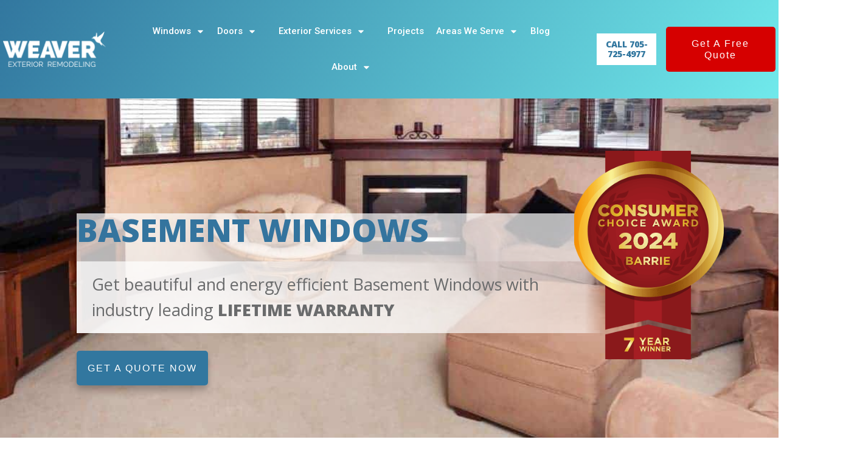

--- FILE ---
content_type: text/html; charset=UTF-8
request_url: https://weaverexterior.ca/basement-windows/
body_size: 53490
content:
<!doctype html>
<html lang="en-US" prefix="og: https://ogp.me/ns#" >
	<head>
		<link rel="profile" href="https://gmpg.org/xfn/11">
		<meta charset="UTF-8">
		<meta name="viewport" content="width=device-width, initial-scale=1">

				<script type="text/javascript">
			window.flatStyles = window.flatStyles || ''

			window.lightspeedOptimizeStylesheet = function () {
				const currentStylesheet = document.querySelector( '.tcb-lightspeed-style:not([data-ls-optimized])' )

				if ( currentStylesheet ) {
					try {
						if ( currentStylesheet.sheet && currentStylesheet.sheet.cssRules ) {
							if ( window.flatStyles ) {
								if ( this.optimizing ) {
									setTimeout( window.lightspeedOptimizeStylesheet.bind( this ), 24 )
								} else {
									this.optimizing = true;

									let rulesIndex = 0;

									while ( rulesIndex < currentStylesheet.sheet.cssRules.length ) {
										const rule = currentStylesheet.sheet.cssRules[ rulesIndex ]
										/* remove rules that already exist in the page */
										if ( rule.type === CSSRule.STYLE_RULE && window.flatStyles.includes( `${rule.selectorText}{` ) ) {
											currentStylesheet.sheet.deleteRule( rulesIndex )
										} else {
											rulesIndex ++
										}
									}
									/* optimize, mark it such, move to the next file, append the styles we have until now */
									currentStylesheet.setAttribute( 'data-ls-optimized', '1' )

									window.flatStyles += currentStylesheet.innerHTML

									this.optimizing = false
								}
							} else {
								window.flatStyles = currentStylesheet.innerHTML
								currentStylesheet.setAttribute( 'data-ls-optimized', '1' )
							}
						}
					} catch ( error ) {
						console.warn( error )
					}

					if ( currentStylesheet.parentElement.tagName !== 'HEAD' ) {
						/* always make sure that those styles end up in the head */
						const stylesheetID = currentStylesheet.id;
						/**
						 * make sure that there is only one copy of the css
						 * e.g display CSS
						 */
						if ( ( ! stylesheetID || ( stylesheetID && ! document.querySelector( `head #${stylesheetID}` ) ) ) ) {
							document.head.prepend( currentStylesheet )
						} else {
							currentStylesheet.remove();
						}
					}
				}
			}

			window.lightspeedOptimizeFlat = function ( styleSheetElement ) {
				if ( document.querySelectorAll( 'link[href*="thrive_flat.css"]' ).length > 1 ) {
					/* disable this flat if we already have one */
					styleSheetElement.setAttribute( 'disabled', true )
				} else {
					/* if this is the first one, make sure he's in head */
					if ( styleSheetElement.parentElement.tagName !== 'HEAD' ) {
						document.head.append( styleSheetElement )
					}
				}
			}
		</script>
		<style type="text/css" id="tcb-style-base-page-514"  onLoad="typeof window.lightspeedOptimizeStylesheet === 'function' && window.lightspeedOptimizeStylesheet()" class="tcb-lightspeed-style">.thrv-page-section{position: relative;box-sizing: border-box !important;}.thrv-page-section .tve-page-section-out{position: absolute;width: 100%;height: 100%;left: 0px;top: 0px;box-sizing: border-box;transition: box-shadow 0.5s ease 0s;overflow: hidden;}.thrv-page-section.tve-height-update .tve-page-section-in{min-height: 150px;}.thrv-page-section .tve-page-section-in{box-sizing: border-box;margin-right: auto;margin-left: auto;position: relative;z-index: 1;min-height: 40px;}.tve-page-section-in > .thrv_wrapper:first-child{margin-top: 0px;}.tve-page-section-in > .thrv_wrapper:last-child{margin-bottom: 0px;}.thrv_wrapper .tve-content-box-background{position: absolute;width: 100%;left: 0px;top: 0px;overflow: hidden;-webkit-background-clip: padding-box;height: 100% !important;}.thrv_wrapper.thrv-content-box{box-sizing: border-box;position: relative;min-height: 10px;}.thrv_wrapper.thrv-content-box div:not(.thrv_icon):not(.ui-resizable-handle):not(.tve-auxiliary-icon-element){box-sizing: border-box;}.tve-cb{display: inline-block;vertical-align: middle;clear: both;overflow: visible;width: 100%;z-index: 1;position: relative;min-height: 10px;}.thrv-button{max-width: 100%;margin-left: auto;margin-right: auto;display: table !important;}.thrv-button.thrv_wrapper{padding: 0px;}.thrv-button .tcb-plain-text{cursor: pointer;}a.tcb-button-link{background-color: rgb(26,188,156);padding: 12px 15px;font-size: 18px;box-sizing: border-box;display: inline-flex;align-items: center;overflow: hidden;width: 100%;text-align: center;line-height: 1.2em;}a.tcb-button-link:hover{background-color: rgb(21,162,136);}.thrv-button a.tcb-button-link{color: rgb(255,255,255);text-decoration: none !important;}a.tcb-button-link > span::before{position: absolute;content: "";display: none;top: -100px;bottom: -100px;width: 1px;left: 10px;background-color: rgb(0,121,0);}span.tcb-button-texts{color: inherit;display: block;flex: 1 1 0%;position: relative;}span.tcb-button-texts > span{display: block;padding: 0px;}.thrv_wrapper.thrv-divider{padding-top: 20px;padding-bottom: 20px;margin: 0px;}.thrv_wrapper.thrv-divider hr{margin: 0px;}.tve_sep-1{min-width: 10px;border-bottom-style: solid !important;border-top: 0px !important;border-left: 0px !important;border-right: 0px !important;}.tve_image_caption{position: relative;}.tve_image_caption:not(.tcb-mm-image.tve-tab-image){height: auto !important;}.tve_image_caption .tve_image{max-width: 100%;width: 100%;}.tcb-style-wrap strong{font-weight: var(--g-bold-weight,bold);}.tcb-plain-text{cursor: text;}.thrv_text_element{overflow-wrap: break-word;}body:not(.tve_editor_page) .thrv_wrapper.thrv_footer,body:not(.tve_editor_page) .thrv_wrapper.thrv_header{padding: 0px;}.tcb-post-content.thrv_wrapper{margin-top: 15px;margin-bottom: 15px;padding: 0px;}#tve_editor .tcb-post-content p{font-size: 16px;line-height: 1.6em;}body:not(.tve_editor_page) .tcb-post-list[data-disabled-links="1"] article{position: relative;}.notifications-content-wrapper.tcb-permanently-hidden{display: none !important;}.tcb-permanently-hidden{display: none !important;}.tar-disabled{cursor: default;opacity: 0.4;pointer-events: none;}.tcb-clear::after{display: block;height: 0px;content: "";}.tve_ea_thrive_animation{opacity: 0;}.tve_ea_thrive_animation.tve_anim_start{opacity: 1;transition: all 0.5s ease-out 0s;}.tve_ea_thrive_animation.tve_anim_sweep_to_top{opacity: 1;visibility: visible !important;}.tve_ea_thrive_animation.tve_anim_sweep_to_top > .tcb-button-link{position: relative;}.tve_ea_thrive_animation.tve_anim_sweep_to_top > .tcb-button-link > span{position: relative;z-index: 1;}.tve_ea_thrive_animation.tve_anim_sweep_to_top > .tcb-button-link::before{content: "";position: absolute;top: 0px;right: 0px;bottom: 0px;left: 0px;}.tve_ea_thrive_animation.tve_anim_sweep_to_top > .tcb-button-link::after{visibility: visible;content: "";position: absolute;top: 0px;right: 0px;bottom: 0px;left: 0px;border-radius: 0px;transform: scaleY(0);transform-origin: 50% 100%;transition-property: transform;transition-duration: 0.3s;transition-timing-function: ease-out;}.tve_ea_thrive_animation.tve_anim_sweep_to_top.tve_anim_start > .tcb-button-link::after,.tve_ea_thrive_animation.tve_anim_sweep_to_top:hover > .tcb-button-link::after{transform: scaleY(1) !important;}.tcb-flex-row{display: flex;flex-flow: row;align-items: stretch;justify-content: space-between;margin-top: 0px;margin-left: -15px;padding-bottom: 15px;padding-top: 15px;}.tcb-flex-col{flex: 1 1 auto;padding-top: 0px;padding-left: 15px;}.tcb-flex-row .tcb-flex-col{box-sizing: border-box;}.tcb-col{height: 100%;display: flex;flex-direction: column;position: relative;}.tcb-flex-row .tcb-col{box-sizing: border-box;}html{text-rendering: auto !important;}html body{text-rendering: auto !important;}.thrv_wrapper{margin-top: 20px;margin-bottom: 20px;padding: 1px;}.thrv_wrapper div{box-sizing: content-box;}.thrv_wrapper.tve-elem-default-pad{padding: 20px;}.thrv_wrapper.thrv_text_element,.thrv_wrapper.thrv-page-section,.thrv_wrapper.thrv_symbol{margin: 0px;}.thrv_wrapper.thrv-columns{margin-top: 10px;margin-bottom: 10px;padding: 0px;}p{font-size: 1em;}.tve_image{border-radius: 0px;box-shadow: none;}div .tve_image_caption{padding: 0px;max-width: 100% !important;box-sizing: border-box !important;}.tve_image_caption .tve_image_frame{display: block;max-width: 100%;position: relative;overflow: hidden;}.tve_image_caption .tve_image{display: block;padding: 0px;height: auto;}:not(#_s):not(#_s) .tcb-conditional-display-placeholder{position: relative;min-height: var(--tcb-container-height-d,100px) !important;}:not(#_s):not(#_s) .tcb-conditional-display-placeholder.thrv-page-section{box-sizing: border-box;margin: 0px;}:not(#_s):not(#_s) .tcb-conditional-display-placeholder.thrv-content-box{box-sizing: border-box;}:not(#_s):not(#_s) .tcb-conditional-display-placeholder .tve-page-section-out,:not(#_s):not(#_s) .tcb-conditional-display-placeholder .tve-content-box-background{box-sizing: border-box;position: absolute;width: 100%;height: 100%;left: 0px;top: 0px;overflow: hidden;}.tve_flt .tve_sep{border: none;margin: 0px !important;max-width: 100% !important;}.tve_flt .thrv_wrapper > .tve_sep{width: 100%;background-color: transparent;}.thrv_wrapper.thrv_contentbox_shortcode{position: relative;}.thrv-divider .tve_sep{background: transparent;border: none;}.thrv-divider .tve_sep-1{border-left: 0px solid;border-right: 0px solid;border-bottom-style: solid;border-top: 0px;height: 0px;width: initial !important;}body:not(.ttb-editor-page) .tcb-post-content::before,body:not(.ttb-editor-page) .tcb-post-content::after{display: none;}.thrv_wrapper.thrv_text_element{padding: 1px;}a.tcb-plain-text{cursor: pointer;}@media (max-width: 1023px){:not(#_s):not(#_s) .tcb-conditional-display-placeholder{min-height: var(--tcb-container-height-t) !important;}}@media (max-width: 767px){html{overflow-x: hidden !important;}html,body{max-width: 100vw !important;}.tcb-flex-row{flex-direction: column;}.tcb-flex-row.v-2{flex-direction: row;}.tcb-flex-row.v-2:not(.tcb-mobile-no-wrap){flex-wrap: wrap;}.tcb-flex-row.v-2:not(.tcb-mobile-no-wrap) > .tcb-flex-col{width: 100%;flex: 1 0 390px;max-width: 100% !important;}:not(#_s):not(#_s) .tcb-conditional-display-placeholder{min-height: var(--tcb-container-height-m) !important;}}@media (max-width: 1023px) and (min-width: 768px){.tcb-flex-row.tcb-medium-no-wrap,.tcb-flex-row.tcb-resized.tcb-medium-no-wrap{flex-wrap: nowrap !important;}.tcb-flex-row.tcb-medium-no-wrap > .tcb-flex-col,.tcb-flex-row.tcb-resized.tcb-medium-no-wrap > .tcb-flex-col{flex: 1 1 auto !important;}}@media screen and (-ms-high-contrast: active),(-ms-high-contrast: none){.tcb-flex-col{width: 100%;}.tcb-col{display: block;}}@media screen and (max-device-width: 480px){body{text-size-adjust: none;}}</style><link rel='stylesheet' id='tcb-style-base-thrive_template-506733'  href='//weaverexterior.ca/wp-content/uploads/thrive/tcb-base-css-506733-1746218824.css' type='text/css' media='all' /><style type="text/css" id="tcb-style-template-thrive_template-506733"  onLoad="typeof window.lightspeedOptimizeStylesheet === 'function' && window.lightspeedOptimizeStylesheet()" class="tcb-lightspeed-style">@media (min-width: 300px){.tve-theme-506733 #content{padding: 0px !important;}.tve-theme-506733 #wrapper{--header-background-width: 100%;--footer-background-width: 100%;--top-background-width: 100%;--bottom-background-width: 100%;}.tve-theme-506733 .sidebar-section [data-css="tve-u-16eb7f7c2c9"]{margin: 0px !important;padding: 0px !important;}.tve-theme-506733 .sidebar-section [data-css="tve-u-16ec601f604"]{float: none;width: 131px;border: 8px solid var(--tcb-skin-color-8);position: relative;margin: -26px auto 0px !important;z-index: 12 !important;}:not(#tve) .tve-theme-506733 .sidebar-section [data-css="tve-u-16ec601f617"]{--tcb-applied-color: rgb(132,132,132);letter-spacing: 0px;font-style: normal !important;font-size: 16px !important;color: rgb(132,132,132) !important;padding-top: 0px !important;margin-top: 0px !important;padding-bottom: 0px !important;margin-bottom: 0px !important;}.tve-theme-506733 .sidebar-section [data-css="tve-u-16ec601f601"]{padding: 0px !important;margin-bottom: 10px !important;}.tve-theme-506733 .sidebar-section [data-css="tve-u-16ec601f616"]{padding: 0px !important;margin-bottom: 0px !important;}:not(#tve) .tve-theme-506733 .sidebar-section [data-css="tve-u-16ec601f602"]{--tcb-applied-color: rgb(20,20,20);--g-regular-weight: 400;--g-bold-weight: 700;font-style: normal !important;color: rgb(20,20,20) !important;font-size: 20px !important;font-family: Literata !important;font-weight: var(--g-bold-weight,bold) !important;padding-bottom: 0px !important;margin-bottom: 0px !important;}.tve-theme-506733 .sidebar-section [data-css="tve-u-16e8d2eeaec"]{text-align: center;position: relative;border: 1px solid rgba(0,0,0,0.14);padding-top: 0px !important;padding-bottom: 0px !important;margin-top: 0px !important;z-index: 14 !important;margin-bottom: 40px !important;}.tve-theme-506733 .sidebar-section .section-content p,.tve-theme-506733 .sidebar-section .section-content li,.tve-theme-506733 .sidebar-section .section-content label,.tve-theme-506733 .sidebar-section .section-content .tcb-plain-text{font-weight: 400 !important;}.tve-theme-506733 .sidebar-section .section-content p,.tve-theme-506733 .sidebar-section .section-content li,.tve-theme-506733 .sidebar-section .section-content label,.tve-theme-506733 .sidebar-section .section-content .tcb-plain-text,.tve-theme-506733 .sidebar-section .section-content h1,.tve-theme-506733 .sidebar-section .section-content h2,.tve-theme-506733 .sidebar-section .section-content h3,.tve-theme-506733 .sidebar-section .section-content h4,.tve-theme-506733 .sidebar-section .section-content h5,.tve-theme-506733 .sidebar-section .section-content h6{font-family: Muli;}.tve-theme-506733 .sidebar-section .section-content{--g-regular-weight: 400;--g-bold-weight: 800;padding: 60px 10px !important;}.tve-theme-506733 .sidebar-section [data-css="tve-u-16ec62ecc45"]{max-width: 51.7%;}.tve-theme-506733 .sidebar-section [data-css="tve-u-16ec62ecc9f"]{max-width: 48.3%;}.tve-theme-506733 .sidebar-section [data-css="tve-u-16ec62edcfd"] > .tcb-flex-col > .tcb-col{justify-content: center;}.tve-theme-506733 .sidebar-section [data-css="tve-u-16ec62eef15"] p{padding: 0px !important;margin: 0px !important;}.tve-theme-506733 .sidebar-section [data-css="tve-u-16ec62eef15"]{border-top: 1px solid rgba(0,0,0,0.16);border-bottom: 1px solid rgba(0,0,0,0);text-align: left;margin: 0px !important;}.tve-theme-506733 .sidebar-section [data-css="tve-u-16ec62edcfd"]{margin-left: -10px;padding: 10px 0px !important;}.tve-theme-506733 .sidebar-section [data-css="tve-u-16ec630494b"]{padding: 0px !important;}:not(#tve) .tve-theme-506733 .sidebar-section [data-css="tve-u-16ec630c471"]{--tcb-applied-color: rgba(0,0,0,0.85);letter-spacing: 1px;--g-regular-weight: 400;--g-bold-weight: 600;font-size: 9px !important;text-transform: uppercase !important;color: rgba(0,0,0,0.85) !important;font-family: Muli !important;font-weight: var(--g-bold-weight,bold) !important;}:not(#tve) .tve-theme-506733 .sidebar-section [data-css="tve-u-16ec630c471"] strong{font-weight: 600 !important;}.tve-theme-506733 .sidebar-section [data-css="tve-u-16eb7f7c2c9"] .thrive-dynamic-styled-list-item p,.tve-theme-506733 .sidebar-section [data-css="tve-u-16eb7f7c2c9"] .thrive-dynamic-styled-list-item li,.tve-theme-506733 .sidebar-section [data-css="tve-u-16eb7f7c2c9"] .thrive-dynamic-styled-list-item blockquote,.tve-theme-506733 .sidebar-section [data-css="tve-u-16eb7f7c2c9"] .thrive-dynamic-styled-list-item address,.tve-theme-506733 .sidebar-section [data-css="tve-u-16eb7f7c2c9"] .thrive-dynamic-styled-list-item .tcb-plain-text,.tve-theme-506733 .sidebar-section [data-css="tve-u-16eb7f7c2c9"] .thrive-dynamic-styled-list-item label,.tve-theme-506733 .sidebar-section [data-css="tve-u-16eb7f7c2c9"] .thrive-dynamic-styled-list-item h1,.tve-theme-506733 .sidebar-section [data-css="tve-u-16eb7f7c2c9"] .thrive-dynamic-styled-list-item h2,.tve-theme-506733 .sidebar-section [data-css="tve-u-16eb7f7c2c9"] .thrive-dynamic-styled-list-item h3,.tve-theme-506733 .sidebar-section [data-css="tve-u-16eb7f7c2c9"] .thrive-dynamic-styled-list-item h4,.tve-theme-506733 .sidebar-section [data-css="tve-u-16eb7f7c2c9"] .thrive-dynamic-styled-list-item h5,.tve-theme-506733 .sidebar-section [data-css="tve-u-16eb7f7c2c9"] .thrive-dynamic-styled-list-item h6{text-transform: uppercase;}.tve-theme-506733 .sidebar-section [data-css="tve-u-16eb7f7c2c9"] .thrive-dynamic-styled-list-item p,.tve-theme-506733 .sidebar-section [data-css="tve-u-16eb7f7c2c9"] .thrive-dynamic-styled-list-item li,.tve-theme-506733 .sidebar-section [data-css="tve-u-16eb7f7c2c9"] .thrive-dynamic-styled-list-item blockquote,.tve-theme-506733 .sidebar-section [data-css="tve-u-16eb7f7c2c9"] .thrive-dynamic-styled-list-item address,.tve-theme-506733 .sidebar-section [data-css="tve-u-16eb7f7c2c9"] .thrive-dynamic-styled-list-item .tcb-plain-text,.tve-theme-506733 .sidebar-section [data-css="tve-u-16eb7f7c2c9"] .thrive-dynamic-styled-list-item label{letter-spacing: var(--tve-letter-spacing,2px);}:not(#tve) .tve-theme-506733 .sidebar-section [data-css="tve-u-16eb7f7c2c9"] .thrive-dynamic-styled-list-text:hover p,:not(#tve) .tve-theme-506733 .sidebar-section [data-css="tve-u-16eb7f7c2c9"] .thrive-dynamic-styled-list-text:hover li,:not(#tve) .tve-theme-506733 .sidebar-section [data-css="tve-u-16eb7f7c2c9"] .thrive-dynamic-styled-list-text:hover blockquote,:not(#tve) .tve-theme-506733 .sidebar-section [data-css="tve-u-16eb7f7c2c9"] .thrive-dynamic-styled-list-text:hover address,:not(#tve) .tve-theme-506733 .sidebar-section [data-css="tve-u-16eb7f7c2c9"] .thrive-dynamic-styled-list-text:hover .tcb-plain-text,:not(#tve) .tve-theme-506733 .sidebar-section [data-css="tve-u-16eb7f7c2c9"] .thrive-dynamic-styled-list-text:hover label{text-decoration: none !important;}:not(#tve) .tve-theme-506733 .sidebar-section [data-css="tve-u-16eb7f7c2c9"] .thrive-dynamic-styled-list-text:hover p,:not(#tve) .tve-theme-506733 .sidebar-section [data-css="tve-u-16eb7f7c2c9"] .thrive-dynamic-styled-list-text:hover li,:not(#tve) .tve-theme-506733 .sidebar-section [data-css="tve-u-16eb7f7c2c9"] .thrive-dynamic-styled-list-text:hover blockquote,:not(#tve) .tve-theme-506733 .sidebar-section [data-css="tve-u-16eb7f7c2c9"] .thrive-dynamic-styled-list-text:hover address,:not(#tve) .tve-theme-506733 .sidebar-section [data-css="tve-u-16eb7f7c2c9"] .thrive-dynamic-styled-list-text:hover .tcb-plain-text,:not(#tve) .tve-theme-506733 .sidebar-section [data-css="tve-u-16eb7f7c2c9"] .thrive-dynamic-styled-list-text:hover label,:not(#tve) .tve-theme-506733 .sidebar-section [data-css="tve-u-16eb7f7c2c9"] .thrive-dynamic-styled-list-text:hover h1,:not(#tve) .tve-theme-506733 .sidebar-section [data-css="tve-u-16eb7f7c2c9"] .thrive-dynamic-styled-list-text:hover h2,:not(#tve) .tve-theme-506733 .sidebar-section [data-css="tve-u-16eb7f7c2c9"] .thrive-dynamic-styled-list-text:hover h3,:not(#tve) .tve-theme-506733 .sidebar-section [data-css="tve-u-16eb7f7c2c9"] .thrive-dynamic-styled-list-text:hover h4,:not(#tve) .tve-theme-506733 .sidebar-section [data-css="tve-u-16eb7f7c2c9"] .thrive-dynamic-styled-list-text:hover h5,:not(#tve) .tve-theme-506733 .sidebar-section [data-css="tve-u-16eb7f7c2c9"] .thrive-dynamic-styled-list-text:hover h6{color: var(--tcb-skin-color-3) !important;--tcb-applied-color: var$(--tcb-skin-color-3) !important;}.tve-theme-506733 .sidebar-section [data-css="tve-u-16eb7f7c2c9"] .thrive-dynamic-styled-list-item{--tve-font-size: 10px;--tve-color: var(--tcb-skin-color-4);--tve-letter-spacing: 2px;--tve-font-weight: var(--g-regular-weight,normal);margin-bottom: 5px !important;margin-right: 10px !important;background-color: transparent !important;padding-bottom: 0px !important;}:not(#tve) .tve-theme-506733 .sidebar-section [data-css="tve-u-16eb7f7c2c9"] p,:not(#tve) .tve-theme-506733 .sidebar-section [data-css="tve-u-16eb7f7c2c9"] li,:not(#tve) .tve-theme-506733 .sidebar-section [data-css="tve-u-16eb7f7c2c9"] blockquote,:not(#tve) .tve-theme-506733 .sidebar-section [data-css="tve-u-16eb7f7c2c9"] address,:not(#tve) .tve-theme-506733 .sidebar-section [data-css="tve-u-16eb7f7c2c9"] .tcb-plain-text,:not(#tve) .tve-theme-506733 .sidebar-section [data-css="tve-u-16eb7f7c2c9"] label,:not(#tve) .tve-theme-506733 .sidebar-section [data-css="tve-u-16eb7f7c2c9"] h1,:not(#tve) .tve-theme-506733 .sidebar-section [data-css="tve-u-16eb7f7c2c9"] h2,:not(#tve) .tve-theme-506733 .sidebar-section [data-css="tve-u-16eb7f7c2c9"] h3,:not(#tve) .tve-theme-506733 .sidebar-section [data-css="tve-u-16eb7f7c2c9"] h4,:not(#tve) .tve-theme-506733 .sidebar-section [data-css="tve-u-16eb7f7c2c9"] h5,:not(#tve) .tve-theme-506733 .sidebar-section [data-css="tve-u-16eb7f7c2c9"] h6{color: rgb(110,110,110);--tcb-applied-color: rgb(110,110,110);}.tve-theme-506733 .sidebar-section .tcb-post-list[data-css="tve-u-16ed4d2e581"] .post-wrapper.thrv_wrapper{width: calc(100% + 0px);}.tve-theme-506733 .sidebar-section [data-css="tve-u-16ed4d2e581"].tcb-post-list [data-css="tve-u-16ed4d2e589"]{max-width: 63.1%;}.tve-theme-506733 .sidebar-section [data-css="tve-u-16ed4d2e581"].tcb-post-list [data-css="tve-u-16ed4d2e584"]{margin-left: -15px;min-height: inherit;padding: 0px !important;}.tve-theme-506733 .sidebar-section [data-css="tve-u-16ed4d2e581"].tcb-post-list [data-css="tve-u-16ed4d2e583"]{margin: 0px !important;}.tve-theme-506733 .sidebar-section [data-css="tve-u-16ed4d2e581"].tcb-post-list [data-css="tve-u-16ed4d2e584"] > .tcb-flex-col{padding-left: 15px;}.tve-theme-506733 .sidebar-section [data-css="tve-u-16ed4d2e581"].tcb-post-list [data-css="tve-u-16ed4d2e584"] > .tcb-flex-col > .tcb-col{min-height: 1px;}.tve-theme-506733 .sidebar-section [data-css="tve-u-16ed4d2e581"].tcb-post-list [data-css="tve-u-16ed4d2e586"]{margin-top: 0px !important;margin-bottom: 0px !important;padding: 0px !important;}.tve-theme-506733 .sidebar-section [data-css="tve-u-16ed4d2e581"].tcb-post-list [data-css="tve-u-16ed4d2e585"]{max-width: 36.9%;}.tve-theme-506733 .sidebar-section [data-css="tve-u-16ed4d2e581"].tcb-post-list .thrv-content-box [data-css="tve-u-16ed4d2e588"]{min-height: 80px !important;}.tve-theme-506733 .sidebar-section [data-css="tve-u-16ed4d2e581"].tcb-post-list [data-css="tve-u-16ed4d2e587"]{background-image: url("https://weaverexterior.ca/wp-content/uploads/thrive-theme/images/chic_blog_post_image_1-1-8.jpg?dynamic_featured=1&size=full") !important;background-size: cover !important;background-position: 50% 50% !important;background-attachment: scroll !important;background-repeat: no-repeat !important;}.tve-theme-506733 .sidebar-section .tcb-post-list[data-css="tve-u-16ed4d2e581"] .post-wrapper.thrv_wrapper:nth-child(n+2){margin-top: 40px !important;}.tve-theme-506733 .sidebar-section .tcb-post-list[data-css="tve-u-16ed4d2e581"] .post-wrapper.thrv_wrapper:not(:nth-child(n+2)){margin-top: 0px !important;}.tve-theme-506733 .sidebar-section .tcb-post-list[data-css="tve-u-16ed4d2e581"] .post-wrapper.thrv_wrapper:nth-child(n){margin-right: 0px !important;}:not(#tve) .tve-theme-506733 .sidebar-section [data-css="tve-u-16ed4d2e581"].tcb-post-list [data-css="tve-u-16ed4d5808a"]{--g-regular-weight: 400;--g-bold-weight: 500;--tcb-applied-color: var$(--tcb-skin-color-4);font-family: Literata !important;font-size: 15px !important;line-height: 1.7em !important;color: rgb(17,17,17) !important;}:not(#tve) .tve-theme-506733 .sidebar-section [data-css="tve-u-16ed4d2e581"].tcb-post-list [data-css="tve-u-16ed4d5c75a"] p,:not(#tve) .tve-theme-506733 .sidebar-section [data-css="tve-u-16ed4d2e581"].tcb-post-list [data-css="tve-u-16ed4d5c75a"] li,:not(#tve) .tve-theme-506733 .sidebar-section [data-css="tve-u-16ed4d2e581"].tcb-post-list [data-css="tve-u-16ed4d5c75a"] blockquote,:not(#tve) .tve-theme-506733 .sidebar-section [data-css="tve-u-16ed4d2e581"].tcb-post-list [data-css="tve-u-16ed4d5c75a"] address,:not(#tve) .tve-theme-506733 .sidebar-section [data-css="tve-u-16ed4d2e581"].tcb-post-list [data-css="tve-u-16ed4d5c75a"] .tcb-plain-text,:not(#tve) .tve-theme-506733 .sidebar-section [data-css="tve-u-16ed4d2e581"].tcb-post-list [data-css="tve-u-16ed4d5c75a"] label{line-height: 1.7em;}:not(#tve) .tve-theme-506733 .sidebar-section [data-css="tve-u-16ed4d2e581"].tcb-post-list [data-css="tve-u-16ed4d708b9"]{letter-spacing: 5px;--tcb-applied-color: var$(--tcb-skin-color-5);font-size: 9px !important;text-transform: uppercase !important;color: rgb(110,110,110) !important;padding-bottom: 0px !important;margin-bottom: 0px !important;padding-top: 0px !important;margin-top: 0px !important;}.tve-theme-506733 .sidebar-section [data-css="tve-u-16ed4d2e581"].tcb-post-list [data-css="tve-u-16ed4d77333"]{--tcb-applied-color: var$(--tcb-skin-color-5);}.tve-theme-506733 .sidebar-section [data-css="tve-u-16eb7f7c2c9"] .thrive-dynamic-styled-list-text{padding: 10px !important;background-color: var(--tcb-skin-color-9) !important;}:not(#tve) .tve-theme-506733 .sidebar-section [data-css="tve-u-16eb7f7c2c9"] .thrive-dynamic-styled-list-text p,:not(#tve) .tve-theme-506733 .sidebar-section [data-css="tve-u-16eb7f7c2c9"] .thrive-dynamic-styled-list-text li,:not(#tve) .tve-theme-506733 .sidebar-section [data-css="tve-u-16eb7f7c2c9"] .thrive-dynamic-styled-list-text blockquote,:not(#tve) .tve-theme-506733 .sidebar-section [data-css="tve-u-16eb7f7c2c9"] .thrive-dynamic-styled-list-text address,:not(#tve) .tve-theme-506733 .sidebar-section [data-css="tve-u-16eb7f7c2c9"] .thrive-dynamic-styled-list-text .tcb-plain-text,:not(#tve) .tve-theme-506733 .sidebar-section [data-css="tve-u-16eb7f7c2c9"] .thrive-dynamic-styled-list-text label{font-size: 12px;}:not(#tve) .tve-theme-506733 .sidebar-section [data-css="tve-u-16eb7f7c2c9"] .thrive-dynamic-styled-list-text p,:not(#tve) .tve-theme-506733 .sidebar-section [data-css="tve-u-16eb7f7c2c9"] .thrive-dynamic-styled-list-text li,:not(#tve) .tve-theme-506733 .sidebar-section [data-css="tve-u-16eb7f7c2c9"] .thrive-dynamic-styled-list-text blockquote,:not(#tve) .tve-theme-506733 .sidebar-section [data-css="tve-u-16eb7f7c2c9"] .thrive-dynamic-styled-list-text address,:not(#tve) .tve-theme-506733 .sidebar-section [data-css="tve-u-16eb7f7c2c9"] .thrive-dynamic-styled-list-text .tcb-plain-text,:not(#tve) .tve-theme-506733 .sidebar-section [data-css="tve-u-16eb7f7c2c9"] .thrive-dynamic-styled-list-text label,:not(#tve) .tve-theme-506733 .sidebar-section [data-css="tve-u-16eb7f7c2c9"] .thrive-dynamic-styled-list-text h1,:not(#tve) .tve-theme-506733 .sidebar-section [data-css="tve-u-16eb7f7c2c9"] .thrive-dynamic-styled-list-text h2,:not(#tve) .tve-theme-506733 .sidebar-section [data-css="tve-u-16eb7f7c2c9"] .thrive-dynamic-styled-list-text h3,:not(#tve) .tve-theme-506733 .sidebar-section [data-css="tve-u-16eb7f7c2c9"] .thrive-dynamic-styled-list-text h4,:not(#tve) .tve-theme-506733 .sidebar-section [data-css="tve-u-16eb7f7c2c9"] .thrive-dynamic-styled-list-text h5,:not(#tve) .tve-theme-506733 .sidebar-section [data-css="tve-u-16eb7f7c2c9"] .thrive-dynamic-styled-list-text h6{color: rgb(17,17,17);--tcb-applied-color: var$(--tcb-skin-color-4);}.tve-theme-506733 .sidebar-section [data-css="tve-u-16ec601f604"] img{filter: grayscale(0%) blur(0px) brightness(100%) sepia(0%) invert(0%) saturate(100%) contrast(100%) hue-rotate(0deg);opacity: 1;}.tve-theme-506733 .sidebar-section [data-css="tve-u-16f1858a0b5"]{padding-top: 20px !important;padding-bottom: 20px !important;margin-top: 0px !important;margin-bottom: 0px !important;}.tve-theme-506733 .sidebar-section [data-css="tve-u-16ed4d2e581"]{margin-bottom: 30px !important;margin-top: 0px !important;}.tve-theme-506733 .sidebar-section [data-css="tve-u-16eb7f7c2c9"] .thrive-dynamic-styled-list-text a{background-color: var(--tcb-skin-color-9) !important;}:not(#tve) .tve-theme-506733 .sidebar-section [data-css="tve-u-16eb7f7c2c9"] .thrive-dynamic-styled-list-item p,:not(#tve) .tve-theme-506733 .sidebar-section [data-css="tve-u-16eb7f7c2c9"] .thrive-dynamic-styled-list-item li,:not(#tve) .tve-theme-506733 .sidebar-section [data-css="tve-u-16eb7f7c2c9"] .thrive-dynamic-styled-list-item blockquote,:not(#tve) .tve-theme-506733 .sidebar-section [data-css="tve-u-16eb7f7c2c9"] .thrive-dynamic-styled-list-item address,:not(#tve) .tve-theme-506733 .sidebar-section [data-css="tve-u-16eb7f7c2c9"] .thrive-dynamic-styled-list-item .tcb-plain-text,:not(#tve) .tve-theme-506733 .sidebar-section [data-css="tve-u-16eb7f7c2c9"] .thrive-dynamic-styled-list-item label{font-size: var(--tve-font-size,10px);font-weight: var(--tve-font-weight,var(--g-regular-weight,normal));}:not(#tve) .tve-theme-506733 .sidebar-section [data-css="tve-u-16eb7f7c2c9"] .thrive-dynamic-styled-list-item p,:not(#tve) .tve-theme-506733 .sidebar-section [data-css="tve-u-16eb7f7c2c9"] .thrive-dynamic-styled-list-item li,:not(#tve) .tve-theme-506733 .sidebar-section [data-css="tve-u-16eb7f7c2c9"] .thrive-dynamic-styled-list-item blockquote,:not(#tve) .tve-theme-506733 .sidebar-section [data-css="tve-u-16eb7f7c2c9"] .thrive-dynamic-styled-list-item address,:not(#tve) .tve-theme-506733 .sidebar-section [data-css="tve-u-16eb7f7c2c9"] .thrive-dynamic-styled-list-item .tcb-plain-text,:not(#tve) .tve-theme-506733 .sidebar-section [data-css="tve-u-16eb7f7c2c9"] .thrive-dynamic-styled-list-item label,:not(#tve) .tve-theme-506733 .sidebar-section [data-css="tve-u-16eb7f7c2c9"] .thrive-dynamic-styled-list-item h1,:not(#tve) .tve-theme-506733 .sidebar-section [data-css="tve-u-16eb7f7c2c9"] .thrive-dynamic-styled-list-item h2,:not(#tve) .tve-theme-506733 .sidebar-section [data-css="tve-u-16eb7f7c2c9"] .thrive-dynamic-styled-list-item h3,:not(#tve) .tve-theme-506733 .sidebar-section [data-css="tve-u-16eb7f7c2c9"] .thrive-dynamic-styled-list-item h4,:not(#tve) .tve-theme-506733 .sidebar-section [data-css="tve-u-16eb7f7c2c9"] .thrive-dynamic-styled-list-item h5,:not(#tve) .tve-theme-506733 .sidebar-section [data-css="tve-u-16eb7f7c2c9"] .thrive-dynamic-styled-list-item h6{color: var(--tve-color,var(--tcb-skin-color-4));--tcb-applied-color: var$(--tcb-skin-color-4);}:not(#tve) .tve-theme-506733 .sidebar-section [data-css="tve-u-16eb7f7c2c9"] .thrive-dynamic-styled-list-text a{color: var(--tcb-skin-color-4) !important;}:not(#tve) .tve-theme-506733 .sidebar-section [data-css="tve-u-16eb7f7c2c9"] .thrive-dynamic-styled-list-text a:hover{background-color: rgb(255,255,255) !important;color: var(--tcb-skin-color-3) !important;}.tve-theme-506733 .sidebar-section [data-css="tve-u-16ec62edcfd"] > .tcb-flex-col{padding-left: 10px;}.tve-theme-506733 .sidebar-section [data-css="tve-u-17058a682eb"]::after{clear: both;}.tve-theme-506733 .sidebar-section [data-css="tve-u-17058a6d403"]{padding: 0px !important;}:not(#tve) .tve-theme-506733 .sidebar-section [data-css="tve-u-17058a6db93"]{letter-spacing: 3px;font-weight: var(--g-bold-weight,bold) !important;font-size: 11px !important;color: var(--tcb-skin-color-4) !important;--tcb-applied-color: var$(--tcb-skin-color-4) !important;padding-top: 20px !important;margin-top: 0px !important;padding-bottom: 20px !important;margin-bottom: 0px !important;text-transform: uppercase !important;}:not(#tve) .tve-theme-506733 .sidebar-section [data-css="tve-u-17058ab5ffd"]{letter-spacing: 3px;font-weight: var(--g-bold-weight,bold) !important;font-size: 11px !important;color: var(--tcb-skin-color-4) !important;--tcb-applied-color: var$(--tcb-skin-color-4) !important;padding-top: 20px !important;margin-top: 0px !important;padding-bottom: 20px !important;margin-bottom: 0px !important;text-transform: uppercase !important;}.tve-theme-506733 .sidebar-section [data-css="tve-u-1706826781f"] .tve_social_items{font-size: 10px !important;}.tve-theme-506733 .sidebar-section [data-css="tve-u-1706826781f"]{float: right;z-index: 3;position: relative;margin-top: 0px !important;margin-bottom: 0px !important;padding: 0px !important;}.tve-theme-506733 .sidebar-section [data-css="tve-u-17068270700"]::after{clear: both;}.tve-theme-506733 .top-section .section-background{clip-path: url("#null");background-image: url("https://weaverexterior.ca/wp-content/uploads/2018/07/siding-blue.jpg?dynamic_featured=1&size=full") !important;--background-image: url("https://weaverexterior.ca/wp-content/uploads/2018/07/siding-blue.jpg?dynamic_featured=1&size=full") !important;--tve-applied-background-image: url("https://weaverexterior.ca/wp-content/uploads/2018/07/siding-blue.jpg?dynamic_featured=1&size=full") !important;background-size: cover !important;background-position: 50% 50% !important;background-attachment: scroll !important;background-repeat: no-repeat !important;--background-size: cover !important;--background-position: 50% 50% !important;--background-attachment: scroll !important;--background-repeat: no-repeat !important;}.tve-theme-506733 .top-section .section-content{display: flex;text-align: center;--tve-color: rgb(255,255,255);justify-content: flex-end;flex-direction: column;min-height: 576px !important;padding: 40px 20px 84px !important;}.tve-theme-506733 .top-section [data-css="tve-u-16ed08ce675"]{padding: 0px !important;margin-bottom: 0px !important;background-color: rgba(205,203,203,0.7) !important;--background-color: rgba(205,203,203,0.7) !important;--tve-applied-background-color: rgba(205,203,203,0.7) !important;}:not(#tve) .tve-theme-506733 .top-section [data-css="tve-u-16f7f4f617e"]{color: rgb(255,255,255) !important;--tcb-applied-color: rgb(255,255,255) !important;padding-bottom: 25px !important;margin-bottom: 0px !important;}.tve-theme-506733 .bottom-section .section-background{background-color: var(--tcb-skin-color-2) !important;background-image: none !important;}.tve-theme-506733 .bottom-section .section-content{display: flex;flex-direction: column;justify-content: flex-end;min-height: 494px !important;padding: 60px 0px 0px !important;width: 100% !important;}.tve-theme-506733 .bottom-section .tcb-post-list[data-css="tve-u-16ef00cf72b"] .post-wrapper.thrv_wrapper{width: calc(25% + 0px);padding: 0px;}.tve-theme-506733 .bottom-section [data-css="tve-u-16ef00cf72b"]{padding: 0px;margin-top: 0px !important;margin-bottom: 0px !important;}.tve-theme-506733 .bottom-section [data-css="tve-u-16ef00cf72b"].tcb-post-list .post-wrapper{background-image: none !important;padding: 0px !important;}:not(#tve) .tve-theme-506733 .bottom-section [data-css="tve-u-16ef00cf72b"].tcb-post-list [data-css="tve-u-16ef00e2e49"]{font-size: 24px !important;padding-bottom: 0px !important;margin-bottom: 0px !important;}.tve-theme-506733 .bottom-section [data-css="tve-u-16ef00cf72b"].tcb-post-list [data-css="tve-u-16ef00ee9c3"]{padding: 0px !important;margin-bottom: 40px !important;}.tve-theme-506733 .bottom-section [data-css="tve-u-16ef00cf72b"].tcb-post-list [data-css="tve-u-16ef00f1d74"] .tcb-button-link{border-top: 1px solid rgba(255,255,255,0.22);border-right: none;border-bottom: 1px solid rgba(255,255,255,0.22);border-left: none;border-image: initial;border-radius: 0px;overflow: hidden;letter-spacing: 2px;background-color: transparent !important;}:not(#tve) .tve-theme-506733 .bottom-section [data-css="tve-u-16ef00cf72b"].tcb-post-list [data-css="tve-u-16ef00f1d74"] .tcb-button-link span{color: rgba(255,255,255,0.7);--tcb-applied-color: rgba(255,255,255,0.7);font-weight: var(--g-bold-weight,bold);}:not(#tve) .tve-theme-506733 .bottom-section [data-css="tve-u-16ef00cf72b"].tcb-post-list [data-css="tve-u-16ef00f1d74"] .tcb-button-link{font-size: 11px !important;}:not(#tve) .tve-theme-506733 .bottom-section [data-css="tve-u-16ef00cf72b"].tcb-post-list [data-css="tve-u-16ef00f1d74"]:hover .tcb-button-link{border-top: 1px solid rgba(255,255,255,0.5) !important;border-bottom: 1px solid rgba(255,255,255,0.5) !important;}:not(#tve) .tve-theme-506733 .bottom-section [data-css="tve-u-16ef00cf72b"].tcb-post-list [data-css="tve-u-16ef00f1d74"]:hover .tcb-button-link span{color: rgb(255,255,255) !important;--tcb-applied-color: rgb(255,255,255) !important;}.tve-theme-506733 .bottom-section .section-content p,.tve-theme-506733 .bottom-section .section-content li,.tve-theme-506733 .bottom-section .section-content label,.tve-theme-506733 .bottom-section .section-content .tcb-plain-text{color: rgb(5,5,65);--tcb-applied-color: var$(--tcb-skin-color-3);}.tve-theme-506733 .bottom-section [data-css="tve-u-16ef012e448"]{float: none;max-width: 750px;padding: 0px !important;margin-left: auto !important;margin-right: auto !important;margin-bottom: 40px !important;position: relative !important;z-index: 12 !important;}:not(#tve) .tve-theme-506733 .bottom-section [data-css="tve-u-16ef01465be"]{letter-spacing: 5px;--g-regular-weight: 400;--g-bold-weight: 900;font-size: 24px !important;text-transform: uppercase !important;font-weight: var(--g-bold-weight,bold) !important;font-family: Muli !important;padding-bottom: 0px !important;margin-bottom: 0px !important;padding-top: 0px !important;margin-top: 0px !important;line-height: 1em !important;}.tve-theme-506733 .bottom-section [data-css="tve-u-16ef017219d"]{float: none;max-width: 750px;padding: 0px !important;margin-left: auto !important;margin-right: auto !important;margin-bottom: 10px !important;position: relative !important;z-index: 12 !important;}:not(#tve) .tve-theme-506733 .bottom-section [data-css="tve-u-16ef0177c8a"]{padding-bottom: 0px !important;margin-bottom: 0px !important;padding-top: 0px !important;margin-top: 0px !important;}.tve-theme-506733 .bottom-section [data-css="tve-u-16ef00cf72b"].tcb-post-list [data-css="tve-u-16ef01dcf90"]{margin: 0px !important;padding: 30px !important;}.tve-theme-506733 .bottom-section [data-css="tve-u-16ef00cf72b"].tcb-post-list [data-css="tve-u-16ef01de6ec"]{background-image: linear-gradient(rgba(0,0,0,0.6),rgba(0,0,0,0.6)),url("https://weaverexterior.ca/wp-content/uploads/thrive-theme/images/Post-4_featured-1024x373-2.jpg?dynamic_featured=1&size=large") !important;background-size: auto,cover !important;background-position: 50% 50%,50% 50% !important;background-attachment: scroll,scroll !important;background-repeat: no-repeat,no-repeat !important;}.tve-theme-506733 .bottom-section [data-css="tve-u-16ef00cf72b"].tcb-post-list .thrv-content-box [data-css="tve-u-16ef01e1075"]{min-height: 260px !important;}:not(#tve) .tve-theme-506733 .bottom-section [data-css="tve-u-16ef00cf72b"].tcb-post-list .thrv-content-box [data-css="tve-u-16ef01e1075"] p,:not(#tve) .tve-theme-506733 .bottom-section [data-css="tve-u-16ef00cf72b"].tcb-post-list .thrv-content-box [data-css="tve-u-16ef01e1075"] li,:not(#tve) .tve-theme-506733 .bottom-section [data-css="tve-u-16ef00cf72b"].tcb-post-list .thrv-content-box [data-css="tve-u-16ef01e1075"] blockquote,:not(#tve) .tve-theme-506733 .bottom-section [data-css="tve-u-16ef00cf72b"].tcb-post-list .thrv-content-box [data-css="tve-u-16ef01e1075"] address,:not(#tve) .tve-theme-506733 .bottom-section [data-css="tve-u-16ef00cf72b"].tcb-post-list .thrv-content-box [data-css="tve-u-16ef01e1075"] .tcb-plain-text,:not(#tve) .tve-theme-506733 .bottom-section [data-css="tve-u-16ef00cf72b"].tcb-post-list .thrv-content-box [data-css="tve-u-16ef01e1075"] label,:not(#tve) .tve-theme-506733 .bottom-section [data-css="tve-u-16ef00cf72b"].tcb-post-list .thrv-content-box [data-css="tve-u-16ef01e1075"] h1,:not(#tve) .tve-theme-506733 .bottom-section [data-css="tve-u-16ef00cf72b"].tcb-post-list .thrv-content-box [data-css="tve-u-16ef01e1075"] h2,:not(#tve) .tve-theme-506733 .bottom-section [data-css="tve-u-16ef00cf72b"].tcb-post-list .thrv-content-box [data-css="tve-u-16ef01e1075"] h3,:not(#tve) .tve-theme-506733 .bottom-section [data-css="tve-u-16ef00cf72b"].tcb-post-list .thrv-content-box [data-css="tve-u-16ef01e1075"] h4,:not(#tve) .tve-theme-506733 .bottom-section [data-css="tve-u-16ef00cf72b"].tcb-post-list .thrv-content-box [data-css="tve-u-16ef01e1075"] h5,:not(#tve) .tve-theme-506733 .bottom-section [data-css="tve-u-16ef00cf72b"].tcb-post-list .thrv-content-box [data-css="tve-u-16ef01e1075"] h6{color: rgb(255,255,255);--tcb-applied-color: rgb(255,255,255);}.tve-theme-506733 .bottom-section [data-css="tve-u-16ef00cf72b"].tcb-post-list [data-css="tve-u-16ef01dcf90"]:hover [data-css="tve-u-16ef01de6ec"]{background-image: linear-gradient(rgba(0,0,0,0.35),rgba(0,0,0,0.35)),url("https://weaverexterior.ca/wp-content/uploads/2023/05/the-benefits-of-whole-home-window-replacement-Weaver-Exterior-Remodeling-1024x640.jpg?dynamic_featured=1&size=large") !important;background-size: auto,cover !important;background-position: 50% 50%,50% 50% !important;background-attachment: scroll,scroll !important;background-repeat: no-repeat,no-repeat !important;--background-image: linear-gradient(rgba(0,0,0,0.35),rgba(0,0,0,0.35)),url("https://weaverexterior.ca/wp-content/uploads/2023/05/the-benefits-of-whole-home-window-replacement-Weaver-Exterior-Remodeling-1024x640.jpg?dynamic_featured=1&size=large") !important;--background-size: auto,cover !important;--background-position: 50% 50%,50% 50% !important;--background-attachment: scroll,scroll !important;--background-repeat: no-repeat,no-repeat !important;--tve-applied-background-image: linear-gradient(rgba(0,0,0,0.35),rgba(0,0,0,0.35)),url("https://weaverexterior.ca/wp-content/uploads/2023/05/the-benefits-of-whole-home-window-replacement-Weaver-Exterior-Remodeling-1024x640.jpg?dynamic_featured=1&size=large") !important;}.tve-theme-506733 .bottom-section .tcb-post-list[data-css="tve-u-16ef00cf72b"] .post-wrapper.thrv_wrapper:not(:nth-child(n+5)){margin-top: 0px !important;}.tve-theme-506733 .bottom-section .tcb-post-list[data-css="tve-u-16ef00cf72b"] .post-wrapper.thrv_wrapper:not(:nth-child(4n)){margin-right: 0px !important;}.tve-theme-506733 .bottom-section .tcb-post-list[data-css="tve-u-16ef00cf72b"] .post-wrapper.thrv_wrapper:nth-child(4n){margin-right: 0px !important;}.tve-theme-506733 .content-section .section-content{padding: 20px 10px !important;}.tve-theme-506733 .content-section [data-css="tve-u-1711c8af402"]{margin-top: 0px !important;margin-bottom: 0px !important;}.tve-theme-506733 .main-container{padding: 20px 10px !important;}:not(#tve) .tve-theme-506733 .bottom-section [data-css="tve-u-16ef00cf72b"].tcb-post-list [data-css="tve-u-1747c6fc7a4"]{color: inherit !important;--tve-applied-color: inherit !important;}.tve-theme-506733 .sidebar-section .tcb-post-list[data-css="tve-u-16ed4d2e581"] .post-wrapper.thrv_wrapper:not(:nth-child(n)){margin-right: 30px !important;}.tve-theme-506733 .bottom-section .tcb-post-list[data-css="tve-u-16ef00cf72b"] .post-wrapper.thrv_wrapper:nth-child(n+5){margin-top: 0px !important;}.tve-theme-506733 .top-section{margin-bottom: 0px !important;}.tve-theme-506733 .top-section [data-css="tve-u-1874c5ed5e1"]{width: 246px;float: right;position: relative;--tve-alignment: right;z-index: 0 !important;margin: -406px 70px -47px -1px !important;padding-left: 0px !important;}.tve-theme-506733 .top-section [data-css="tve-u-1874c60be74"]::after{clear: both;}.tve-theme-506733 .top-section [data-css="tve-u-1874c616a07"]{max-width: 976px;padding: 0px 0px 0px 106px !important;margin-bottom: 0px !important;margin-top: 0px !important;}.tve-theme-506733 .top-section [data-css="tve-u-1874c67ad74"] .tcb-button-link{letter-spacing: 2px;background-image: linear-gradient(var(--tcb-local-color-62516,rgb(19,114,211)),var(--tcb-local-color-62516,rgb(19,114,211)));--tve-applied-background-image: linear-gradient(var$(--tcb-local-color-62516,rgb(19,114,211)),var$(--tcb-local-color-62516,rgb(19,114,211)));background-size: auto;background-attachment: scroll;border-radius: 5px;padding: 18px;background-position: 50% 50%;background-repeat: no-repeat;box-shadow: rgba(0,0,0,0.25) 0px 8px 12px 0px;--tve-applied-box-shadow: 0px 8px 12px 0px rgba(0,0,0,0.25);background-color: transparent !important;}.tve-theme-506733 .top-section [data-css="tve-u-1874c67ad74"] .tcb-button-link span{color: rgb(255,255,255);--tcb-applied-color: #fff;}.tve-theme-506733 .top-section [data-css="tve-u-1874c67ad74"]{float: left;z-index: 3;position: relative;--tve-alignment: left;--tcb-local-color-62516: var(--tcb-skin-color-0) !important;margin-top: 29px !important;}.tve-theme-506733 .top-section [data-css="tve-u-1874c67c310"]::after{clear: both;}:not(#tve) .tve-theme-506733 .top-section [data-css="tve-u-1874c683ac8"]{font-size: 16px !important;}:not(#layout) .tve-theme-506733 #wrapper{--layout-content-width: 100%;--layout-background-width: 100%;}:not(#tve) .tve-theme-506733 .top-section [data-css="tve-u-1874c7b1732"]{color: var(--tcb-skin-color-5) !important;--tcb-applied-color: var$(--tcb-skin-color-5) !important;--tve-applied-color: var$(--tcb-skin-color-5) !important;font-size: 25px !important;padding-top: 16px !important;margin-top: 0px !important;line-height: 1.7em !important;padding-bottom: 16px !important;margin-bottom: 0px !important;}.tve-theme-506733 .top-section [data-css="tve-u-1874c9b410a"]{background-image: linear-gradient(90deg,rgba(255,255,255,0.91) 25%,rgba(255,255,255,0.57) 96%,rgba(255,255,255,0) 100%) !important;background-size: auto !important;background-position: 50% 50% !important;background-attachment: scroll !important;background-repeat: no-repeat !important;--background-image: linear-gradient(90deg,rgba(255,255,255,0.91) 25%,rgba(255,255,255,0.57) 96%,rgba(255,255,255,0) 100%) !important;--background-size: auto !important;--background-position: 50% 50% !important;--background-attachment: scroll !important;--background-repeat: no-repeat !important;--tve-applied-background-image: linear-gradient(90deg,rgba(255,255,255,0.91) 25%,rgba(255,255,255,0.57) 96%,rgba(255,255,255,0) 100%) !important;padding-left: 25px !important;padding-right: 10px !important;}.tve-theme-506733 .content-section{margin-top: 0px !important;}.tve-theme-506733 .content-section [data-css="tve-u-1874cb9d4a6"]{clip-path: url("#clip-bottom-01345a7265caf");background-color: rgba(255,255,255,0) !important;--background-color: rgba(255,255,255,0) !important;--tve-applied-background-color: rgba(255,255,255,0) !important;background-image: url("https://weaverexterior.ca/wp-content/uploads/2021/01/masonry-and-siding-your-homes-exterior-is-an-investment-Weaver-Exterior.jpg") !important;background-size: cover !important;background-position: 50% 13% !important;background-attachment: scroll !important;background-repeat: no-repeat !important;--background-image: url("https://weaverexterior.ca/wp-content/uploads/2021/01/masonry-and-siding-your-homes-exterior-is-an-investment-Weaver-Exterior.jpg") !important;--background-size: cover !important;--background-position: 50% 13% !important;--background-attachment: scroll !important;--background-repeat: no-repeat !important;--tve-applied-background-image: url("https://weaverexterior.ca/wp-content/uploads/2021/01/masonry-and-siding-your-homes-exterior-is-an-investment-Weaver-Exterior.jpg") !important;}.tve-theme-506733 .content-section [data-css="tve-u-1874cb9dbdb"]{min-width: auto;max-width: 1280px;min-height: 111px !important;--tve-applied-min-height: 153px !important;}.tve-theme-506733 .content-section [data-css="tve-u-1874cb9d2c8"]{margin-top: -141px !important;padding-top: 1px !important;margin-bottom: 0px !important;padding-bottom: 0px !important;}:not(#tve) .tve-theme-506733 .bottom-section [data-css="tve-u-16ef00cf72b"].tcb-post-list .post-wrapper:hover{background-color: rgba(255,255,255,0.46) !important;--background-color: rgba(255,255,255,0.46) !important;--tve-applied-background-color: rgba(255,255,255,0.46) !important;}.tve-theme-506733 .top-section [data-css="tve-u-1874c616a07"] > .tve-cb{display: block;}:not(#tve) .tve-theme-506733 .top-section [data-css="tve-u-19498c76cb7"]{color: rgb(52,116,158) !important;--tcb-applied-color: rgb(52,116,158) !important;--tve-applied-color: rgb(52,116,158) !important;text-transform: none !important;}:not(#tve) .tve-theme-506733 .top-section [data-css="tve-u-19498c84bc1"]{font-size: 27px !important;}.tve-theme-506733 .top-section [data-css="tve-u-19498c84bd0"]{font-weight: normal !important;}.tve-theme-506733 .top-section [data-css="tve-u-195a57b07ef"]{margin-top: 0px;margin-left: -2.83px;width: 101% !important;max-width: none !important;}.tve-theme-506733 .top-section [data-css="tve-u-1874c5ed5e1"] .tve_image_frame{height: 100%;}}@media (max-width: 1023px){.tve-theme-506733 #content{padding: 0px !important;}.tve-theme-506733 .sidebar-section [data-css="tve-u-16ec601f604"]{width: 102px;}.tve-theme-506733 .sidebar-section [data-css="tve-u-16ec601f616"]{margin-bottom: 40px !important;}:not(#tve) .tve-theme-506733 .sidebar-section [data-css="tve-u-16ec601f602"]{font-size: 20px !important;}.tve-theme-506733 .sidebar-section .section-content{padding: 0px 50px 40px !important;}.tve-theme-506733 .sidebar-section .tcb-post-list[data-css="tve-u-16ed4d2e581"] .post-wrapper.thrv_wrapper{width: calc(100% + 0px);}.tve-theme-506733 .sidebar-section [data-css="tve-u-16ed4d2e581"].tcb-post-list [data-css="tve-u-16ed4d2e589"]{max-width: 66.9%;}.tve-theme-506733 .sidebar-section [data-css="tve-u-16ed4d2e581"].tcb-post-list [data-css="tve-u-16ed4d2e584"] > .tcb-flex-col > .tcb-col{min-height: 100px;}.tve-theme-506733 .sidebar-section [data-css="tve-u-16ed4d2e581"].tcb-post-list [data-css="tve-u-16ed4d2e584"]{flex-wrap: nowrap !important;}.tve-theme-506733 .sidebar-section [data-css="tve-u-16ed4d2e581"].tcb-post-list [data-css="tve-u-16ed4d2e585"]{max-width: 33.1%;}.tve-theme-506733 .sidebar-section [data-css="tve-u-16ed4d2e581"].tcb-post-list .thrv-content-box [data-css="tve-u-16ed4d2e588"]{min-height: 110px !important;}.tve-theme-506733 .sidebar-section .tcb-post-list[data-css="tve-u-16ed4d2e581"] .post-wrapper.thrv_wrapper:nth-child(n+2){margin-top: 40px !important;}.tve-theme-506733 .sidebar-section .tcb-post-list[data-css="tve-u-16ed4d2e581"] .post-wrapper.thrv_wrapper:not(:nth-child(n+2)){margin-top: 0px !important;}.tve-theme-506733 .sidebar-section .tcb-post-list[data-css="tve-u-16ed4d2e581"] .post-wrapper.thrv_wrapper:nth-child(n){margin-right: 0px !important;}:not(#tve) .tve-theme-506733 .sidebar-section [data-css="tve-u-16ed4d2e581"].tcb-post-list [data-css="tve-u-16ed4d5808a"]{font-size: 16px !important;}.tve-theme-506733 .top-section .section-content{min-height: 280px !important;padding: 40px 40px 69px !important;}.tve-theme-506733 .bottom-section .tcb-post-list[data-css="tve-u-16ef00cf72b"] .post-wrapper.thrv_wrapper{width: calc(50% + 0px);}.tve-theme-506733 .bottom-section .tcb-post-list[data-css="tve-u-16ef00cf72b"] .post-wrapper.thrv_wrapper:nth-child(n+3){margin-top: 0px !important;}.tve-theme-506733 .bottom-section .tcb-post-list[data-css="tve-u-16ef00cf72b"] .post-wrapper.thrv_wrapper:not(:nth-child(n+3)){margin-top: 0px !important;}.tve-theme-506733 .bottom-section .tcb-post-list[data-css="tve-u-16ef00cf72b"] .post-wrapper.thrv_wrapper:not(:nth-child(2n)){margin-right: 0px !important;}.tve-theme-506733 .bottom-section .tcb-post-list[data-css="tve-u-16ef00cf72b"] .post-wrapper.thrv_wrapper:nth-child(2n){margin-right: 0px !important;}.tve-theme-506733 .bottom-section [data-css="tve-u-16ef00cf72b"].tcb-post-list .thrv-content-box [data-css="tve-u-16ef01e1075"]{min-height: 240px !important;}:not(#tve) .tve-theme-506733 .bottom-section [data-css="tve-u-16ef00cf72b"].tcb-post-list [data-css="tve-u-16ef00e2e49"]{font-size: 24px !important;}.tve-theme-506733 .bottom-section [data-css="tve-u-16ef00cf72b"].tcb-post-list [data-css="tve-u-16ef00ee9c3"]{margin-bottom: 40px !important;}.tve-theme-506733 .content-section .section-content{padding-left: 20px !important;padding-right: 20px !important;}.tve-theme-506733 .main-container{padding: 20px !important;}.tve-theme-506733 .top-section .section-background{clip-path: url("#null");}.tve-theme-506733 .sidebar-section .tcb-post-list[data-css="tve-u-16ed4d2e581"] .post-wrapper.thrv_wrapper:not(:nth-child(n)){margin-right: 30px !important;}.tve-theme-506733 .top-section [data-css="tve-u-1874c5ed5e1"]{width: 163px;margin-right: -36px !important;margin-top: -186px !important;}.tve-theme-506733 .top-section{margin-bottom: 16px !important;}.tve-theme-506733 .top-section [data-css="tve-u-1874c9b410a"]{background-color: rgba(255,255,255,0.54) !important;--background-color: rgba(255,255,255,0.54) !important;--tve-applied-background-color: rgba(255,255,255,0.54) !important;padding-left: 20px !important;padding-right: 10px !important;}:not(#tve) .tve-theme-506733 .top-section [data-css="tve-u-1874c7b1732"]{padding-top: 12px !important;margin-top: 0px !important;padding-bottom: 14px !important;margin-bottom: 0px !important;}:not(#tve) .tve-theme-506733 .top-section [data-css="tve-u-16f7f4f617e"]{padding-bottom: 28px !important;margin-bottom: 0px !important;}.tve-theme-506733 .content-section [data-css="tve-u-1874cb9dbdb"]{max-width: 673px;min-width: auto;min-height: 82px !important;--tve-applied-min-height: 82px !important;}.tve-theme-506733 .content-section [data-css="tve-u-1874cb9d2c8"]{margin-top: -133px !important;}.tve-theme-506733 .top-section [data-css="tve-u-195a57b07ef"]{margin-top: 0px;margin-left: -1.84px;}}@media (max-width: 767px){.tve-theme-506733 .sidebar-section [data-css="tve-u-16ec601f601"]{margin-bottom: 15px !important;}.tve-theme-506733 .sidebar-section [data-css="tve-u-16ec601f604"]{margin-bottom: 10px !important;}:not(#tve) .tve-theme-506733 .sidebar-section [data-css="tve-u-16ec601f602"]{font-size: 20px !important;}.tve-theme-506733 .sidebar-section .section-content{padding: 40px 20px 20px !important;}.tve-theme-506733 .sidebar-section .tcb-post-list[data-css="tve-u-16ed4d2e581"] .post-wrapper.thrv_wrapper{width: calc(100% + 0px);}.tve-theme-506733 .sidebar-section [data-css="tve-u-16ed4d2e581"].tcb-post-list .post-wrapper{min-width: 100%;}.tve-theme-506733 .sidebar-section [data-css="tve-u-16ed4d2e581"].tcb-post-list [data-css="tve-u-16ed4d2e584"]{margin-left: -15px;flex-wrap: wrap !important;}.tve-theme-506733 .sidebar-section [data-css="tve-u-16ed4d2e581"].tcb-post-list [data-css="tve-u-16ed4d2e584"] > .tcb-flex-col{padding-left: 15px;}.tve-theme-506733 .sidebar-section .tcb-post-list[data-css="tve-u-16ed4d2e581"] .post-wrapper.thrv_wrapper:nth-child(n+2){margin-top: 40px !important;}.tve-theme-506733 .sidebar-section .tcb-post-list[data-css="tve-u-16ed4d2e581"] .post-wrapper.thrv_wrapper:not(:nth-child(n+2)){margin-top: 0px !important;}.tve-theme-506733 .sidebar-section .tcb-post-list[data-css="tve-u-16ed4d2e581"] .post-wrapper.thrv_wrapper:nth-child(n){margin-right: 0px !important;}.tve-theme-506733 .sidebar-section [data-css="tve-u-16ed4d2e581"].tcb-post-list [data-css="tve-u-16ed4d2e584"] .tcb-flex-col{flex-basis: 390px !important;}.tve-theme-506733 .sidebar-section [data-css="tve-u-16ec62eef15"]{text-align: center;}.tve-theme-506733 .sidebar-section [data-css="tve-u-16ed4d2e581"].tcb-post-list [data-css="tve-u-16ed4d2e586"]{margin-bottom: 10px !important;}.tve-theme-506733 .sidebar-section [data-css="tve-u-16ed4d2e581"].tcb-post-list [data-css="tve-u-16f7f313669"]{margin-bottom: 10px !important;}:not(#tve) .tve-theme-506733 .sidebar-section [data-css="tve-u-16ed4d2e581"].tcb-post-list [data-css="tve-u-16ed4d5808a"]{font-size: 18px !important;}.tve-theme-506733 .sidebar-section [data-css="tve-u-16ed4d2e581"].tcb-post-list .thrv-content-box [data-css="tve-u-16ed4d2e588"]{min-height: 140px !important;}.tve-theme-506733 .sidebar-section [data-css="tve-u-16ed4d2e581"]{margin-top: 0px !important;}.tve-theme-506733 .sidebar-section [data-css="tve-u-16ec601f616"]{margin-bottom: 0px !important;}.tve-theme-506733 .sidebar-section [data-css="tve-u-16f1858a0b5"]{padding-top: 0px !important;}.tve-theme-506733 .sidebar-section [data-css="tve-u-16ec62edcfd"]{padding-bottom: 5px !important;padding-top: 10px !important;flex-wrap: nowrap !important;}.tve-theme-506733 .sidebar-section [data-css="tve-u-16ec630494b"]{float: left;z-index: 3;position: relative;}.tve-theme-506733 .sidebar-section [data-css="tve-u-17068279bf2"]::after{clear: both;}.tve-theme-506733 .top-section .section-content{padding: 20px 20px 40px !important;min-height: 441px !important;}:not(#tve) .tve-theme-506733 .top-section [data-css="tve-u-16f7f4f617e"]{font-size: 34px !important;}.tve-theme-506733 .bottom-section .tcb-post-list[data-css="tve-u-16ef00cf72b"] .post-wrapper.thrv_wrapper{width: calc(100% + 0px);}.tve-theme-506733 .bottom-section .tcb-post-list[data-css="tve-u-16ef00cf72b"] .post-wrapper.thrv_wrapper:nth-child(n+2){margin-top: 0px !important;}.tve-theme-506733 .bottom-section .tcb-post-list[data-css="tve-u-16ef00cf72b"] .post-wrapper.thrv_wrapper:not(:nth-child(n+2)){margin-top: 0px !important;}.tve-theme-506733 .bottom-section .tcb-post-list[data-css="tve-u-16ef00cf72b"] .post-wrapper.thrv_wrapper:nth-child(n){margin-right: 0px !important;}.tve-theme-506733 .bottom-section .section-content{padding: 40px 0px 0px !important;}.tve-theme-506733 .bottom-section [data-css="tve-u-16ef00cf72b"].tcb-post-list .thrv-content-box [data-css="tve-u-16ef01e1075"]{min-height: 200px !important;}.tve-theme-506733 .bottom-section [data-css="tve-u-16ef00cf72b"].tcb-post-list [data-css="tve-u-16ef00ee9c3"]{margin-bottom: 30px !important;}:not(#tve) .tve-theme-506733 .bottom-section [data-css="tve-u-16ef01465be"]{font-size: 16px !important;}.tve-theme-506733 .bottom-section [data-css="tve-u-16ef017219d"]{max-width: 100%;margin-bottom: 5px !important;}.tve-theme-506733 .bottom-section [data-css="tve-u-16ef012e448"]{margin-bottom: 20px !important;}:not(#tve) .tve-theme-506733 .bottom-section [data-css="tve-u-16ef00cf72b"].tcb-post-list [data-css="tve-u-16ef00e2e49"]{font-size: 22px !important;}.tve-theme-506733 .bottom-section [data-css="tve-u-16ef00cf72b"].tcb-post-list [data-css="tve-u-16ef01dcf90"]{padding: 20px !important;}.tve-theme-506733 .content-section .section-content{padding: 20px 10px !important;}.tve-theme-506733 .main-container{padding: 10px !important;}.tve-theme-506733 .bottom-section .tcb-post-list[data-css="tve-u-16ef00cf72b"] .post-wrapper.thrv_wrapper:not(:nth-child(n)){margin-right: 0px !important;}.tve-theme-506733 .sidebar-section .tcb-post-list[data-css="tve-u-16ed4d2e581"] .post-wrapper.thrv_wrapper:not(:nth-child(n)){margin-right: 0px !important;}.tve-theme-506733 .top-section [data-css="tve-u-1874c5ed5e1"]{width: 117px;margin-top: -135px !important;margin-right: -15px !important;z-index: 4 !important;}.tve-theme-506733 .top-section [data-css="tve-u-1874c616a07"]{max-width: 280px;padding-left: 53px !important;margin-left: -49px !important;}:not(#tve) .tve-theme-506733 .top-section [data-css="tve-u-1874c683ac8"]{font-size: 12px !important;}:not(#tve) .tve-theme-506733 .top-section [data-css="tve-u-1874c7b1732"]{line-height: 1em !important;padding-top: 10px !important;margin-top: 0px !important;padding-bottom: 17px !important;margin-bottom: 0px !important;font-size: 23px !important;}.tve-theme-506733 .top-section{margin-top: 0px !important;}.tve-theme-506733 .top-section [data-css="tve-u-1874c9b410a"]{background-color: rgba(255,255,255,0.54) !important;--background-color: rgba(255,255,255,0.54) !important;--tve-applied-background-color: rgba(255,255,255,0.54) !important;padding-left: 0px !important;padding-right: 10px !important;}.tve-theme-506733 .content-section [data-css="tve-u-1874cb9dbdb"]{max-width: 305px;min-width: auto;min-height: 57px !important;--tve-applied-min-height: 57px !important;}.tve-theme-506733 .content-section [data-css="tve-u-1874cb9d2c8"]{margin-top: -100px !important;}.tve-theme-506733 .top-section [data-css="tve-u-195a57b07ef"]{margin-left: -1.649px;margin-top: 0px;}}</style>	<style>img:is([sizes="auto" i], [sizes^="auto," i]) { contain-intrinsic-size: 3000px 1500px }</style>
	
<!-- Search Engine Optimization by Rank Math PRO - https://rankmath.com/ -->
<title>Basement Windows - Weaver Exterior Remodeling | Get a Free Quote!</title>
<meta name="description" content="We can custom build basement windows in a range of styles and provide a selection of high-quality window hardware that are both user friendly and secure."/>
<meta name="robots" content="follow, index, max-snippet:-1, max-video-preview:-1, max-image-preview:large"/>
<link rel="canonical" href="https://weaverexterior.ca/basement-windows/" />
<meta property="og:locale" content="en_US" />
<meta property="og:type" content="article" />
<meta property="og:title" content="Weaver Exterior Remodeling | Basement Windows" />
<meta property="og:description" content="We can custom build basement windows in a range of styles that are both user friendly and secure." />
<meta property="og:url" content="https://weaverexterior.ca/basement-windows/" />
<meta property="og:site_name" content="Top Rated Barrie Windows &amp; Doors Company - Weaver Exterior Remodeling" />
<meta property="article:publisher" content="https://www.facebook.com/Weaverexterior/" />
<meta property="og:updated_time" content="2024-02-28T14:54:12-05:00" />
<meta property="og:image" content="https://weaverexterior.ca/wp-content/uploads/2022/07/best-type-of-windows-to-use-in-a-basement.jpg" />
<meta property="og:image:secure_url" content="https://weaverexterior.ca/wp-content/uploads/2022/07/best-type-of-windows-to-use-in-a-basement.jpg" />
<meta property="og:image:width" content="1080" />
<meta property="og:image:height" content="675" />
<meta property="og:image:alt" content="best-type-of-windows-to-use-in-a-basement" />
<meta property="og:image:type" content="image/jpeg" />
<meta property="article:published_time" content="2018-06-22T20:23:39-04:00" />
<meta property="article:modified_time" content="2024-02-28T14:54:12-05:00" />
<meta name="twitter:card" content="summary_large_image" />
<meta name="twitter:title" content="Weaver Exterior Remodeling | Basement Windows" />
<meta name="twitter:description" content="We can custom build basement windows in a range of styles that are both user friendly and secure." />
<meta name="twitter:site" content="@weaverexterior" />
<meta name="twitter:creator" content="@weaverexterior" />
<meta name="twitter:image" content="https://weaverexterior.ca/wp-content/uploads/2022/07/best-type-of-windows-to-use-in-a-basement.jpg" />
<meta name="twitter:label1" content="Time to read" />
<meta name="twitter:data1" content="1 minute" />
<script type="application/ld+json" class="rank-math-schema-pro">{"@context":"https://schema.org","@graph":[{"@type":"Place","@id":"https://weaverexterior.ca/#place","geo":{"@type":"GeoCoordinates","latitude":"44.37973782086476","longitude":" -79.70662590769676"},"hasMap":"https://www.google.com/maps/search/?api=1&amp;query=44.37973782086476, -79.70662590769676","address":{"@type":"PostalAddress","streetAddress":"32 George Street","addressLocality":"Barrie","addressRegion":"ON","postalCode":"L4N 5N3","addressCountry":"Canada"}},{"@type":["HomeAndConstructionBusiness","Organization"],"@id":"https://weaverexterior.ca/#organization","name":"Weaver Exterior Remodeling Barrie Windows &amp; Doors","url":"https://weaverexterior.ca","sameAs":["https://www.facebook.com/Weaverexterior/","https://twitter.com/weaverexterior"],"email":"sales@weaverexterior.ca","address":{"@type":"PostalAddress","streetAddress":"32 George Street","addressLocality":"Barrie","addressRegion":"ON","postalCode":"L4N 5N3","addressCountry":"Canada"},"logo":{"@type":"ImageObject","@id":"https://weaverexterior.ca/#logo","url":"https://weaverexterior.ca/wp-content/uploads/2020/07/weaver-logo-sqr-white.jpg","contentUrl":"https://weaverexterior.ca/wp-content/uploads/2020/07/weaver-logo-sqr-white.jpg","caption":"Top Rated Barrie Windows &amp; Doors Company - Weaver Exterior Remodeling","inLanguage":"en-US","width":"450","height":"450"},"priceRange":"$$","openingHours":["Monday,Tuesday,Wednesday,Thursday,Friday,Saturday,Sunday 09:00-17:00"],"location":{"@id":"https://weaverexterior.ca/#place"},"image":{"@id":"https://weaverexterior.ca/#logo"},"telephone":"+1-705-725-4977"},{"@type":"WebSite","@id":"https://weaverexterior.ca/#website","url":"https://weaverexterior.ca","name":"Top Rated Barrie Windows &amp; Doors Company - Weaver Exterior Remodeling","alternateName":"WEAVER EXTERIOR REMODELING - BARRIE WINDOWS AND DOORS AND MORE","publisher":{"@id":"https://weaverexterior.ca/#organization"},"inLanguage":"en-US"},{"@type":"ImageObject","@id":"https://weaverexterior.ca/wp-content/uploads/2022/07/best-type-of-windows-to-use-in-a-basement.jpg","url":"https://weaverexterior.ca/wp-content/uploads/2022/07/best-type-of-windows-to-use-in-a-basement.jpg","width":"1080","height":"675","caption":"best-type-of-windows-to-use-in-a-basement","inLanguage":"en-US"},{"@type":"WebPage","@id":"https://weaverexterior.ca/basement-windows/#webpage","url":"https://weaverexterior.ca/basement-windows/","name":"Basement Windows - Weaver Exterior Remodeling | Get a Free Quote!","datePublished":"2018-06-22T20:23:39-04:00","dateModified":"2024-02-28T14:54:12-05:00","isPartOf":{"@id":"https://weaverexterior.ca/#website"},"primaryImageOfPage":{"@id":"https://weaverexterior.ca/wp-content/uploads/2022/07/best-type-of-windows-to-use-in-a-basement.jpg"},"inLanguage":"en-US"},{"@type":"Person","@id":"https://weaverexterior.ca/basement-windows/#author","name":"Weaver Exterior","image":{"@type":"ImageObject","@id":"https://secure.gravatar.com/avatar/f3c5f667188e3ae2c657df4f8daa325716e14035237666b90acc30fcf0eb432f?s=96&amp;d=mm&amp;r=g","url":"https://secure.gravatar.com/avatar/f3c5f667188e3ae2c657df4f8daa325716e14035237666b90acc30fcf0eb432f?s=96&amp;d=mm&amp;r=g","caption":"Weaver Exterior","inLanguage":"en-US"},"sameAs":["https://weaverexterior.ca/"],"worksFor":{"@id":"https://weaverexterior.ca/#organization"}},{"@type":"Article","headline":"Basement Windows - Weaver Exterior Remodeling | Get a Free Quote!","keywords":"basement windows,basement window replacement,basement window","datePublished":"2018-06-22T20:23:39-04:00","dateModified":"2024-02-28T14:54:12-05:00","author":{"@id":"https://weaverexterior.ca/basement-windows/#author","name":"Weaver Exterior"},"publisher":{"@id":"https://weaverexterior.ca/#organization"},"description":"We can custom build basement windows in a range of styles and provide a selection of high-quality window hardware that are both user friendly and secure.","name":"Basement Windows - Weaver Exterior Remodeling | Get a Free Quote!","@id":"https://weaverexterior.ca/basement-windows/#richSnippet","isPartOf":{"@id":"https://weaverexterior.ca/basement-windows/#webpage"},"image":{"@id":"https://weaverexterior.ca/wp-content/uploads/2022/07/best-type-of-windows-to-use-in-a-basement.jpg"},"inLanguage":"en-US","mainEntityOfPage":{"@id":"https://weaverexterior.ca/basement-windows/#webpage"}}]}</script>
<!-- /Rank Math WordPress SEO plugin -->

<link rel="alternate" type="application/rss+xml" title="Top Rated Barrie Windows &amp; Doors Company - Weaver Exterior Remodeling &raquo; Feed" href="https://weaverexterior.ca/feed/" />
<link rel="alternate" type="application/rss+xml" title="Top Rated Barrie Windows &amp; Doors Company - Weaver Exterior Remodeling &raquo; Comments Feed" href="https://weaverexterior.ca/comments/feed/" />
<script type="text/javascript">
/* <![CDATA[ */
window._wpemojiSettings = {"baseUrl":"https:\/\/s.w.org\/images\/core\/emoji\/16.0.1\/72x72\/","ext":".png","svgUrl":"https:\/\/s.w.org\/images\/core\/emoji\/16.0.1\/svg\/","svgExt":".svg","source":{"concatemoji":"https:\/\/weaverexterior.ca\/wp-includes\/js\/wp-emoji-release.min.js?ver=6.8.3"}};
/*! This file is auto-generated */
!function(s,n){var o,i,e;function c(e){try{var t={supportTests:e,timestamp:(new Date).valueOf()};sessionStorage.setItem(o,JSON.stringify(t))}catch(e){}}function p(e,t,n){e.clearRect(0,0,e.canvas.width,e.canvas.height),e.fillText(t,0,0);var t=new Uint32Array(e.getImageData(0,0,e.canvas.width,e.canvas.height).data),a=(e.clearRect(0,0,e.canvas.width,e.canvas.height),e.fillText(n,0,0),new Uint32Array(e.getImageData(0,0,e.canvas.width,e.canvas.height).data));return t.every(function(e,t){return e===a[t]})}function u(e,t){e.clearRect(0,0,e.canvas.width,e.canvas.height),e.fillText(t,0,0);for(var n=e.getImageData(16,16,1,1),a=0;a<n.data.length;a++)if(0!==n.data[a])return!1;return!0}function f(e,t,n,a){switch(t){case"flag":return n(e,"\ud83c\udff3\ufe0f\u200d\u26a7\ufe0f","\ud83c\udff3\ufe0f\u200b\u26a7\ufe0f")?!1:!n(e,"\ud83c\udde8\ud83c\uddf6","\ud83c\udde8\u200b\ud83c\uddf6")&&!n(e,"\ud83c\udff4\udb40\udc67\udb40\udc62\udb40\udc65\udb40\udc6e\udb40\udc67\udb40\udc7f","\ud83c\udff4\u200b\udb40\udc67\u200b\udb40\udc62\u200b\udb40\udc65\u200b\udb40\udc6e\u200b\udb40\udc67\u200b\udb40\udc7f");case"emoji":return!a(e,"\ud83e\udedf")}return!1}function g(e,t,n,a){var r="undefined"!=typeof WorkerGlobalScope&&self instanceof WorkerGlobalScope?new OffscreenCanvas(300,150):s.createElement("canvas"),o=r.getContext("2d",{willReadFrequently:!0}),i=(o.textBaseline="top",o.font="600 32px Arial",{});return e.forEach(function(e){i[e]=t(o,e,n,a)}),i}function t(e){var t=s.createElement("script");t.src=e,t.defer=!0,s.head.appendChild(t)}"undefined"!=typeof Promise&&(o="wpEmojiSettingsSupports",i=["flag","emoji"],n.supports={everything:!0,everythingExceptFlag:!0},e=new Promise(function(e){s.addEventListener("DOMContentLoaded",e,{once:!0})}),new Promise(function(t){var n=function(){try{var e=JSON.parse(sessionStorage.getItem(o));if("object"==typeof e&&"number"==typeof e.timestamp&&(new Date).valueOf()<e.timestamp+604800&&"object"==typeof e.supportTests)return e.supportTests}catch(e){}return null}();if(!n){if("undefined"!=typeof Worker&&"undefined"!=typeof OffscreenCanvas&&"undefined"!=typeof URL&&URL.createObjectURL&&"undefined"!=typeof Blob)try{var e="postMessage("+g.toString()+"("+[JSON.stringify(i),f.toString(),p.toString(),u.toString()].join(",")+"));",a=new Blob([e],{type:"text/javascript"}),r=new Worker(URL.createObjectURL(a),{name:"wpTestEmojiSupports"});return void(r.onmessage=function(e){c(n=e.data),r.terminate(),t(n)})}catch(e){}c(n=g(i,f,p,u))}t(n)}).then(function(e){for(var t in e)n.supports[t]=e[t],n.supports.everything=n.supports.everything&&n.supports[t],"flag"!==t&&(n.supports.everythingExceptFlag=n.supports.everythingExceptFlag&&n.supports[t]);n.supports.everythingExceptFlag=n.supports.everythingExceptFlag&&!n.supports.flag,n.DOMReady=!1,n.readyCallback=function(){n.DOMReady=!0}}).then(function(){return e}).then(function(){var e;n.supports.everything||(n.readyCallback(),(e=n.source||{}).concatemoji?t(e.concatemoji):e.wpemoji&&e.twemoji&&(t(e.twemoji),t(e.wpemoji)))}))}((window,document),window._wpemojiSettings);
/* ]]> */
</script>
<link rel='stylesheet' id='grw_css-css' href='https://weaverexterior.ca/wp-content/plugins/google-reviews-business/static/css/google-review.css?ver=6.8.3' type='text/css' media='all' />
<link rel='stylesheet' id='uacf7-spam-protection-css-css' href='https://weaverexterior.ca/wp-content/plugins/ultimate-addons-for-contact-form-7/addons/spam-protection/assets/css/spam-protection-style.css?ver=6.1.4' type='text/css' media='all' />
<style id='wp-emoji-styles-inline-css' type='text/css'>

	img.wp-smiley, img.emoji {
		display: inline !important;
		border: none !important;
		box-shadow: none !important;
		height: 1em !important;
		width: 1em !important;
		margin: 0 0.07em !important;
		vertical-align: -0.1em !important;
		background: none !important;
		padding: 0 !important;
	}
</style>
<link rel='stylesheet' id='wp-block-library-css' href='https://weaverexterior.ca/wp-includes/css/dist/block-library/style.min.css?ver=6.8.3' type='text/css' media='all' />
<style id='classic-theme-styles-inline-css' type='text/css'>
/*! This file is auto-generated */
.wp-block-button__link{color:#fff;background-color:#32373c;border-radius:9999px;box-shadow:none;text-decoration:none;padding:calc(.667em + 2px) calc(1.333em + 2px);font-size:1.125em}.wp-block-file__button{background:#32373c;color:#fff;text-decoration:none}
</style>
<style id='global-styles-inline-css' type='text/css'>
:root{--wp--preset--aspect-ratio--square: 1;--wp--preset--aspect-ratio--4-3: 4/3;--wp--preset--aspect-ratio--3-4: 3/4;--wp--preset--aspect-ratio--3-2: 3/2;--wp--preset--aspect-ratio--2-3: 2/3;--wp--preset--aspect-ratio--16-9: 16/9;--wp--preset--aspect-ratio--9-16: 9/16;--wp--preset--color--black: #000000;--wp--preset--color--cyan-bluish-gray: #abb8c3;--wp--preset--color--white: #ffffff;--wp--preset--color--pale-pink: #f78da7;--wp--preset--color--vivid-red: #cf2e2e;--wp--preset--color--luminous-vivid-orange: #ff6900;--wp--preset--color--luminous-vivid-amber: #fcb900;--wp--preset--color--light-green-cyan: #7bdcb5;--wp--preset--color--vivid-green-cyan: #00d084;--wp--preset--color--pale-cyan-blue: #8ed1fc;--wp--preset--color--vivid-cyan-blue: #0693e3;--wp--preset--color--vivid-purple: #9b51e0;--wp--preset--gradient--vivid-cyan-blue-to-vivid-purple: linear-gradient(135deg,rgba(6,147,227,1) 0%,rgb(155,81,224) 100%);--wp--preset--gradient--light-green-cyan-to-vivid-green-cyan: linear-gradient(135deg,rgb(122,220,180) 0%,rgb(0,208,130) 100%);--wp--preset--gradient--luminous-vivid-amber-to-luminous-vivid-orange: linear-gradient(135deg,rgba(252,185,0,1) 0%,rgba(255,105,0,1) 100%);--wp--preset--gradient--luminous-vivid-orange-to-vivid-red: linear-gradient(135deg,rgba(255,105,0,1) 0%,rgb(207,46,46) 100%);--wp--preset--gradient--very-light-gray-to-cyan-bluish-gray: linear-gradient(135deg,rgb(238,238,238) 0%,rgb(169,184,195) 100%);--wp--preset--gradient--cool-to-warm-spectrum: linear-gradient(135deg,rgb(74,234,220) 0%,rgb(151,120,209) 20%,rgb(207,42,186) 40%,rgb(238,44,130) 60%,rgb(251,105,98) 80%,rgb(254,248,76) 100%);--wp--preset--gradient--blush-light-purple: linear-gradient(135deg,rgb(255,206,236) 0%,rgb(152,150,240) 100%);--wp--preset--gradient--blush-bordeaux: linear-gradient(135deg,rgb(254,205,165) 0%,rgb(254,45,45) 50%,rgb(107,0,62) 100%);--wp--preset--gradient--luminous-dusk: linear-gradient(135deg,rgb(255,203,112) 0%,rgb(199,81,192) 50%,rgb(65,88,208) 100%);--wp--preset--gradient--pale-ocean: linear-gradient(135deg,rgb(255,245,203) 0%,rgb(182,227,212) 50%,rgb(51,167,181) 100%);--wp--preset--gradient--electric-grass: linear-gradient(135deg,rgb(202,248,128) 0%,rgb(113,206,126) 100%);--wp--preset--gradient--midnight: linear-gradient(135deg,rgb(2,3,129) 0%,rgb(40,116,252) 100%);--wp--preset--font-size--small: 13px;--wp--preset--font-size--medium: 20px;--wp--preset--font-size--large: 36px;--wp--preset--font-size--x-large: 42px;--wp--preset--spacing--20: 0.44rem;--wp--preset--spacing--30: 0.67rem;--wp--preset--spacing--40: 1rem;--wp--preset--spacing--50: 1.5rem;--wp--preset--spacing--60: 2.25rem;--wp--preset--spacing--70: 3.38rem;--wp--preset--spacing--80: 5.06rem;--wp--preset--shadow--natural: 6px 6px 9px rgba(0, 0, 0, 0.2);--wp--preset--shadow--deep: 12px 12px 50px rgba(0, 0, 0, 0.4);--wp--preset--shadow--sharp: 6px 6px 0px rgba(0, 0, 0, 0.2);--wp--preset--shadow--outlined: 6px 6px 0px -3px rgba(255, 255, 255, 1), 6px 6px rgba(0, 0, 0, 1);--wp--preset--shadow--crisp: 6px 6px 0px rgba(0, 0, 0, 1);}:where(.is-layout-flex){gap: 0.5em;}:where(.is-layout-grid){gap: 0.5em;}body .is-layout-flex{display: flex;}.is-layout-flex{flex-wrap: wrap;align-items: center;}.is-layout-flex > :is(*, div){margin: 0;}body .is-layout-grid{display: grid;}.is-layout-grid > :is(*, div){margin: 0;}:where(.wp-block-columns.is-layout-flex){gap: 2em;}:where(.wp-block-columns.is-layout-grid){gap: 2em;}:where(.wp-block-post-template.is-layout-flex){gap: 1.25em;}:where(.wp-block-post-template.is-layout-grid){gap: 1.25em;}.has-black-color{color: var(--wp--preset--color--black) !important;}.has-cyan-bluish-gray-color{color: var(--wp--preset--color--cyan-bluish-gray) !important;}.has-white-color{color: var(--wp--preset--color--white) !important;}.has-pale-pink-color{color: var(--wp--preset--color--pale-pink) !important;}.has-vivid-red-color{color: var(--wp--preset--color--vivid-red) !important;}.has-luminous-vivid-orange-color{color: var(--wp--preset--color--luminous-vivid-orange) !important;}.has-luminous-vivid-amber-color{color: var(--wp--preset--color--luminous-vivid-amber) !important;}.has-light-green-cyan-color{color: var(--wp--preset--color--light-green-cyan) !important;}.has-vivid-green-cyan-color{color: var(--wp--preset--color--vivid-green-cyan) !important;}.has-pale-cyan-blue-color{color: var(--wp--preset--color--pale-cyan-blue) !important;}.has-vivid-cyan-blue-color{color: var(--wp--preset--color--vivid-cyan-blue) !important;}.has-vivid-purple-color{color: var(--wp--preset--color--vivid-purple) !important;}.has-black-background-color{background-color: var(--wp--preset--color--black) !important;}.has-cyan-bluish-gray-background-color{background-color: var(--wp--preset--color--cyan-bluish-gray) !important;}.has-white-background-color{background-color: var(--wp--preset--color--white) !important;}.has-pale-pink-background-color{background-color: var(--wp--preset--color--pale-pink) !important;}.has-vivid-red-background-color{background-color: var(--wp--preset--color--vivid-red) !important;}.has-luminous-vivid-orange-background-color{background-color: var(--wp--preset--color--luminous-vivid-orange) !important;}.has-luminous-vivid-amber-background-color{background-color: var(--wp--preset--color--luminous-vivid-amber) !important;}.has-light-green-cyan-background-color{background-color: var(--wp--preset--color--light-green-cyan) !important;}.has-vivid-green-cyan-background-color{background-color: var(--wp--preset--color--vivid-green-cyan) !important;}.has-pale-cyan-blue-background-color{background-color: var(--wp--preset--color--pale-cyan-blue) !important;}.has-vivid-cyan-blue-background-color{background-color: var(--wp--preset--color--vivid-cyan-blue) !important;}.has-vivid-purple-background-color{background-color: var(--wp--preset--color--vivid-purple) !important;}.has-black-border-color{border-color: var(--wp--preset--color--black) !important;}.has-cyan-bluish-gray-border-color{border-color: var(--wp--preset--color--cyan-bluish-gray) !important;}.has-white-border-color{border-color: var(--wp--preset--color--white) !important;}.has-pale-pink-border-color{border-color: var(--wp--preset--color--pale-pink) !important;}.has-vivid-red-border-color{border-color: var(--wp--preset--color--vivid-red) !important;}.has-luminous-vivid-orange-border-color{border-color: var(--wp--preset--color--luminous-vivid-orange) !important;}.has-luminous-vivid-amber-border-color{border-color: var(--wp--preset--color--luminous-vivid-amber) !important;}.has-light-green-cyan-border-color{border-color: var(--wp--preset--color--light-green-cyan) !important;}.has-vivid-green-cyan-border-color{border-color: var(--wp--preset--color--vivid-green-cyan) !important;}.has-pale-cyan-blue-border-color{border-color: var(--wp--preset--color--pale-cyan-blue) !important;}.has-vivid-cyan-blue-border-color{border-color: var(--wp--preset--color--vivid-cyan-blue) !important;}.has-vivid-purple-border-color{border-color: var(--wp--preset--color--vivid-purple) !important;}.has-vivid-cyan-blue-to-vivid-purple-gradient-background{background: var(--wp--preset--gradient--vivid-cyan-blue-to-vivid-purple) !important;}.has-light-green-cyan-to-vivid-green-cyan-gradient-background{background: var(--wp--preset--gradient--light-green-cyan-to-vivid-green-cyan) !important;}.has-luminous-vivid-amber-to-luminous-vivid-orange-gradient-background{background: var(--wp--preset--gradient--luminous-vivid-amber-to-luminous-vivid-orange) !important;}.has-luminous-vivid-orange-to-vivid-red-gradient-background{background: var(--wp--preset--gradient--luminous-vivid-orange-to-vivid-red) !important;}.has-very-light-gray-to-cyan-bluish-gray-gradient-background{background: var(--wp--preset--gradient--very-light-gray-to-cyan-bluish-gray) !important;}.has-cool-to-warm-spectrum-gradient-background{background: var(--wp--preset--gradient--cool-to-warm-spectrum) !important;}.has-blush-light-purple-gradient-background{background: var(--wp--preset--gradient--blush-light-purple) !important;}.has-blush-bordeaux-gradient-background{background: var(--wp--preset--gradient--blush-bordeaux) !important;}.has-luminous-dusk-gradient-background{background: var(--wp--preset--gradient--luminous-dusk) !important;}.has-pale-ocean-gradient-background{background: var(--wp--preset--gradient--pale-ocean) !important;}.has-electric-grass-gradient-background{background: var(--wp--preset--gradient--electric-grass) !important;}.has-midnight-gradient-background{background: var(--wp--preset--gradient--midnight) !important;}.has-small-font-size{font-size: var(--wp--preset--font-size--small) !important;}.has-medium-font-size{font-size: var(--wp--preset--font-size--medium) !important;}.has-large-font-size{font-size: var(--wp--preset--font-size--large) !important;}.has-x-large-font-size{font-size: var(--wp--preset--font-size--x-large) !important;}
:where(.wp-block-post-template.is-layout-flex){gap: 1.25em;}:where(.wp-block-post-template.is-layout-grid){gap: 1.25em;}
:where(.wp-block-columns.is-layout-flex){gap: 2em;}:where(.wp-block-columns.is-layout-grid){gap: 2em;}
:root :where(.wp-block-pullquote){font-size: 1.5em;line-height: 1.6;}
</style>
<link rel='stylesheet' id='contact-form-7-css' href='https://weaverexterior.ca/wp-content/plugins/contact-form-7/includes/css/styles.css?ver=6.1.4' type='text/css' media='all' />
<link rel='stylesheet' id='wpcf7-redirect-script-frontend-css' href='https://weaverexterior.ca/wp-content/plugins/wpcf7-redirect/build/assets/frontend-script.css?ver=2c532d7e2be36f6af233' type='text/css' media='all' />
<link rel='stylesheet' id='grw-public-main-css-css' href='https://weaverexterior.ca/wp-content/plugins/widget-google-reviews/assets/css/public-main.css?ver=6.4' type='text/css' media='all' />
<link rel='stylesheet' id='uacf7-frontend-style-css' href='https://weaverexterior.ca/wp-content/plugins/ultimate-addons-for-contact-form-7/assets/css/uacf7-frontend.css?ver=6.8.3' type='text/css' media='all' />
<link rel='stylesheet' id='uacf7-form-style-css' href='https://weaverexterior.ca/wp-content/plugins/ultimate-addons-for-contact-form-7/assets/css/form-style.css?ver=6.8.3' type='text/css' media='all' />
<link rel='stylesheet' id='tvo-frontend-css' href='https://weaverexterior.ca/wp-content/plugins/thrive-ovation/tcb-bridge/frontend/css/frontend.css?ver=6.8.3' type='text/css' media='all' />
<link rel='stylesheet' id='thrive-theme-css' href='https://weaverexterior.ca/wp-content/themes/thrive-theme/style.css?ver=10.8.5' type='text/css' media='all' />
<script type="text/javascript" src="https://weaverexterior.ca/wp-content/plugins/google-reviews-business/static/js/wpac-time.js?ver=6.8.3" id="wpac_time_js-js"></script>
<script type="text/javascript" src="https://weaverexterior.ca/wp-includes/js/dist/hooks.min.js?ver=4d63a3d491d11ffd8ac6" id="wp-hooks-js"></script>
<script type="text/javascript" src="https://weaverexterior.ca/wp-includes/js/dist/i18n.min.js?ver=5e580eb46a90c2b997e6" id="wp-i18n-js"></script>
<script type="text/javascript" id="wp-i18n-js-after">
/* <![CDATA[ */
wp.i18n.setLocaleData( { 'text direction\u0004ltr': [ 'ltr' ] } );
/* ]]> */
</script>
<script type="text/javascript" src="https://weaverexterior.ca/wp-includes/js/jquery/jquery.min.js?ver=3.7.1" id="jquery-core-js"></script>
<script type="text/javascript" src="https://weaverexterior.ca/wp-includes/js/jquery/jquery-migrate.min.js?ver=3.4.1" id="jquery-migrate-js"></script>
<script type="text/javascript" src="https://weaverexterior.ca/wp-includes/js/jquery/ui/core.min.js?ver=1.13.3" id="jquery-ui-core-js"></script>
<script type="text/javascript" src="https://weaverexterior.ca/wp-includes/js/jquery/ui/menu.min.js?ver=1.13.3" id="jquery-ui-menu-js"></script>
<script type="text/javascript" src="https://weaverexterior.ca/wp-includes/js/dist/dom-ready.min.js?ver=f77871ff7694fffea381" id="wp-dom-ready-js"></script>
<script type="text/javascript" src="https://weaverexterior.ca/wp-includes/js/dist/a11y.min.js?ver=3156534cc54473497e14" id="wp-a11y-js"></script>
<script type="text/javascript" src="https://weaverexterior.ca/wp-includes/js/jquery/ui/autocomplete.min.js?ver=1.13.3" id="jquery-ui-autocomplete-js"></script>
<script type="text/javascript" src="https://weaverexterior.ca/wp-includes/js/imagesloaded.min.js?ver=5.0.0" id="imagesloaded-js"></script>
<script type="text/javascript" src="https://weaverexterior.ca/wp-includes/js/masonry.min.js?ver=4.2.2" id="masonry-js"></script>
<script type="text/javascript" src="https://weaverexterior.ca/wp-includes/js/jquery/jquery.masonry.min.js?ver=3.1.2b" id="jquery-masonry-js"></script>
<script type="text/javascript" id="tve_frontend-js-extra">
/* <![CDATA[ */
var tve_frontend_options = {"ajaxurl":"https:\/\/weaverexterior.ca\/wp-admin\/admin-ajax.php","is_editor_page":"","page_events":[],"is_single":"1","social_fb_app_id":"","dash_url":"https:\/\/weaverexterior.ca\/wp-content\/plugins\/thrive-visual-editor\/thrive-dashboard","queried_object":{"ID":514,"post_author":"3"},"query_vars":{"page":"","pagename":"basement-windows"},"$_POST":[],"translations":{"Copy":"Copy","empty_username":"ERROR: The username field is empty.","empty_password":"ERROR: The password field is empty.","empty_login":"ERROR: Enter a username or email address.","min_chars":"At least %s characters are needed","no_headings":"No headings found","registration_err":{"required_field":"<strong>Error<\/strong>: This field is required","required_email":"<strong>Error<\/strong>: Please type your email address","invalid_email":"<strong>Error<\/strong>: The email address isn&#8217;t correct","passwordmismatch":"<strong>Error<\/strong>: Password mismatch"}},"routes":{"posts":"https:\/\/weaverexterior.ca\/wp-json\/tcb\/v1\/posts","video_reporting":"https:\/\/weaverexterior.ca\/wp-json\/tcb\/v1\/video-reporting","testimonials":"https:\/\/weaverexterior.ca\/wp-json\/tcb\/v1\/testimonials"},"nonce":"c1a9bf6d3d","allow_video_src":"","google_client_id":null,"google_api_key":null,"facebook_app_id":null,"lead_generation_custom_tag_apis":["activecampaign","aweber","convertkit","drip","klicktipp","mailchimp","sendlane","zapier"],"post_request_data":[],"user_profile_nonce":"1736bcd788","ip":"3.145.5.198","current_user":[],"post_id":"514","post_title":"Basement Windows","post_type":"page","post_url":"https:\/\/weaverexterior.ca\/basement-windows\/","is_lp":"","conditional_display":{"is_tooltip_dismissed":false}};
/* ]]> */
</script>
<script type="text/javascript" src="https://weaverexterior.ca/wp-content/plugins/thrive-visual-editor/editor/js/dist/modules/general.min.js?ver=10.8.6.1" id="tve_frontend-js"></script>
<script type="text/javascript" defer="defer" src="https://weaverexterior.ca/wp-content/plugins/widget-google-reviews/assets/js/public-main.js?ver=6.4" id="grw-public-main-js-js"></script>
<script type="text/javascript" src="https://weaverexterior.ca/wp-content/plugins/thrive-visual-editor/editor/js/dist/modules/post-list.min.js?v=10.8.6.1&amp;ver=10.8.6.1" id="tve_frontend_post-list-js"></script>
<script type="text/javascript" id="theme-frontend-js-extra">
/* <![CDATA[ */
var thrive_front_localize = {"comments_form":{"error_defaults":{"email":"Email address invalid","url":"Website address invalid","required":"Required field missing"}},"routes":{"posts":"https:\/\/weaverexterior.ca\/wp-json\/tcb\/v1\/posts","frontend":"https:\/\/weaverexterior.ca\/wp-json\/ttb\/v1\/frontend"},"tar_post_url":"?tve=true&action=architect&from_theme=1","is_editor":"","ID":"506733","template_url":"?tve=true&action=architect&from_tar=514","pagination_url":{"template":"https:\/\/weaverexterior.ca\/basement-windows\/page\/[thrive_page_number]\/","base":"https:\/\/weaverexterior.ca\/basement-windows\/"},"sidebar_visibility":[],"is_singular":"1","is_user_logged_in":""};
/* ]]> */
</script>
<script type="text/javascript" src="https://weaverexterior.ca/wp-content/themes/thrive-theme/inc/assets/dist/frontend.min.js?ver=10.8.5" id="theme-frontend-js"></script>
<script type="text/javascript" src="https://weaverexterior.ca/wp-content/plugins/thrive-ovation/tcb-bridge/frontend/js/display-testimonials-tcb.min.js?ver=10.8.6.1" id="display-testimonials-tcb-js"></script>
<link rel="https://api.w.org/" href="https://weaverexterior.ca/wp-json/" /><link rel="alternate" title="JSON" type="application/json" href="https://weaverexterior.ca/wp-json/wp/v2/pages/514" /><link rel="EditURI" type="application/rsd+xml" title="RSD" href="https://weaverexterior.ca/xmlrpc.php?rsd" />
<meta name="generator" content="WordPress 6.8.3" />
<link rel='shortlink' href='https://weaverexterior.ca/?p=514' />
<link rel="alternate" title="oEmbed (JSON)" type="application/json+oembed" href="https://weaverexterior.ca/wp-json/oembed/1.0/embed?url=https%3A%2F%2Fweaverexterior.ca%2Fbasement-windows%2F" />
<link rel="alternate" title="oEmbed (XML)" type="text/xml+oembed" href="https://weaverexterior.ca/wp-json/oembed/1.0/embed?url=https%3A%2F%2Fweaverexterior.ca%2Fbasement-windows%2F&#038;format=xml" />
<script id='pixel-script-poptin' src='https://cdn.popt.in/pixel.js?id=80d2dd13340d6' async='true'></script> <style type="text/css" id="tve_global_variables">:root{--tcb-background-author-image:url(https://secure.gravatar.com/avatar/f3c5f667188e3ae2c657df4f8daa325716e14035237666b90acc30fcf0eb432f?s=256&d=mm&r=g);--tcb-background-user-image:url();--tcb-background-featured-image-thumbnail:url(https://weaverexterior.ca/wp-content/uploads/2022/07/best-type-of-windows-to-use-in-a-basement.jpg);--tcb-skin-color-0:hsla(var(--tcb-theme-main-master-h,210), var(--tcb-theme-main-master-s,77%), var(--tcb-theme-main-master-l,54%), var(--tcb-theme-main-master-a,1));--tcb-skin-color-0-h:var(--tcb-theme-main-master-h,210);--tcb-skin-color-0-s:var(--tcb-theme-main-master-s,77%);--tcb-skin-color-0-l:var(--tcb-theme-main-master-l,54%);--tcb-skin-color-0-a:var(--tcb-theme-main-master-a,1);--tcb-skin-color-1:hsla(calc(var(--tcb-theme-main-master-h,210) - 0 ), calc(var(--tcb-theme-main-master-s,77%) + 2% ), calc(var(--tcb-theme-main-master-l,54%) - 0% ), 0.5);--tcb-skin-color-1-h:calc(var(--tcb-theme-main-master-h,210) - 0 );--tcb-skin-color-1-s:calc(var(--tcb-theme-main-master-s,77%) + 2% );--tcb-skin-color-1-l:calc(var(--tcb-theme-main-master-l,54%) - 0% );--tcb-skin-color-1-a:0.5;--tcb-skin-color-2:rgb(248, 248, 248);--tcb-skin-color-2-h:0;--tcb-skin-color-2-s:0%;--tcb-skin-color-2-l:97%;--tcb-skin-color-2-a:1;--tcb-skin-color-3:hsla(calc(var(--tcb-theme-main-master-h,210) + 30 ), 85%, 13%, 1);--tcb-skin-color-3-h:calc(var(--tcb-theme-main-master-h,210) + 30 );--tcb-skin-color-3-s:85%;--tcb-skin-color-3-l:13%;--tcb-skin-color-3-a:1;--tcb-skin-color-4:rgb(12, 17, 21);--tcb-skin-color-4-h:206;--tcb-skin-color-4-s:27%;--tcb-skin-color-4-l:6%;--tcb-skin-color-4-a:1;--tcb-skin-color-5:rgb(106, 107, 108);--tcb-skin-color-5-h:210;--tcb-skin-color-5-s:0%;--tcb-skin-color-5-l:41%;--tcb-skin-color-5-a:1;--tcb-skin-color-8:hsla(calc(var(--tcb-theme-main-master-h,210) - 0 ), calc(var(--tcb-theme-main-master-s,77%) + 2% ), calc(var(--tcb-theme-main-master-l,54%) - 0% ), 0.18);--tcb-skin-color-8-h:calc(var(--tcb-theme-main-master-h,210) - 0 );--tcb-skin-color-8-s:calc(var(--tcb-theme-main-master-s,77%) + 2% );--tcb-skin-color-8-l:calc(var(--tcb-theme-main-master-l,54%) - 0% );--tcb-skin-color-8-a:0.18;--tcb-skin-color-9:hsla(calc(var(--tcb-theme-main-master-h,210) - 3 ), 56%, 96%, 1);--tcb-skin-color-9-h:calc(var(--tcb-theme-main-master-h,210) - 3 );--tcb-skin-color-9-s:56%;--tcb-skin-color-9-l:96%;--tcb-skin-color-9-a:1;--tcb-skin-color-10:hsla(calc(var(--tcb-theme-main-master-h,210) - 21 ), calc(var(--tcb-theme-main-master-s,77%) + 23% ), calc(var(--tcb-theme-main-master-l,54%) + 27% ), 1);--tcb-skin-color-10-h:calc(var(--tcb-theme-main-master-h,210) - 21 );--tcb-skin-color-10-s:calc(var(--tcb-theme-main-master-s,77%) + 23% );--tcb-skin-color-10-l:calc(var(--tcb-theme-main-master-l,54%) + 27% );--tcb-skin-color-10-a:1;--tcb-skin-color-13:hsla(calc(var(--tcb-theme-main-master-h,210) - 0 ), calc(var(--tcb-theme-main-master-s,77%) + 2% ), calc(var(--tcb-theme-main-master-l,54%) - 18% ), 0.5);--tcb-skin-color-13-h:calc(var(--tcb-theme-main-master-h,210) - 0 );--tcb-skin-color-13-s:calc(var(--tcb-theme-main-master-s,77%) + 2% );--tcb-skin-color-13-l:calc(var(--tcb-theme-main-master-l,54%) - 18% );--tcb-skin-color-13-a:0.5;--tcb-skin-color-14:rgb(230, 230, 230);--tcb-skin-color-14-h:0;--tcb-skin-color-14-s:0%;--tcb-skin-color-14-l:90%;--tcb-skin-color-14-a:1;--tcb-skin-color-16:hsla(calc(var(--tcb-theme-main-master-h,210) - 0 ), 3%, 36%, 1);--tcb-skin-color-16-h:calc(var(--tcb-theme-main-master-h,210) - 0 );--tcb-skin-color-16-s:3%;--tcb-skin-color-16-l:36%;--tcb-skin-color-16-a:1;--tcb-skin-color-18:hsla(calc(var(--tcb-theme-main-master-h,210) - 1 ), calc(var(--tcb-theme-main-master-s,77%) + 1% ), calc(var(--tcb-theme-main-master-l,54%) - 1% ), 0.8);--tcb-skin-color-18-h:calc(var(--tcb-theme-main-master-h,210) - 1 );--tcb-skin-color-18-s:calc(var(--tcb-theme-main-master-s,77%) + 1% );--tcb-skin-color-18-l:calc(var(--tcb-theme-main-master-l,54%) - 1% );--tcb-skin-color-18-a:0.8;--tcb-skin-color-19:hsla(calc(var(--tcb-theme-main-master-h,210) - 3 ), 56%, 96%, 0.85);--tcb-skin-color-19-h:calc(var(--tcb-theme-main-master-h,210) - 3 );--tcb-skin-color-19-s:56%;--tcb-skin-color-19-l:96%;--tcb-skin-color-19-a:0.85;--tcb-skin-color-20:hsla(calc(var(--tcb-theme-main-master-h,210) - 3 ), 56%, 96%, 0.9);--tcb-skin-color-20-h:calc(var(--tcb-theme-main-master-h,210) - 3 );--tcb-skin-color-20-s:56%;--tcb-skin-color-20-l:96%;--tcb-skin-color-20-a:0.9;--tcb-skin-color-21:hsla(calc(var(--tcb-theme-main-master-h,210) - 210 ), calc(var(--tcb-theme-main-master-s,77%) - 77% ), calc(var(--tcb-theme-main-master-l,54%) + 46% ), 1);--tcb-skin-color-21-h:calc(var(--tcb-theme-main-master-h,210) - 210 );--tcb-skin-color-21-s:calc(var(--tcb-theme-main-master-s,77%) - 77% );--tcb-skin-color-21-l:calc(var(--tcb-theme-main-master-l,54%) + 46% );--tcb-skin-color-21-a:1;--tcb-skin-color-22:rgb(255, 255, 255);--tcb-skin-color-22-h:0;--tcb-skin-color-22-s:0%;--tcb-skin-color-22-l:100%;--tcb-skin-color-22-a:1;--tcb-skin-color-23:rgb(32, 65, 71);--tcb-skin-color-23-h:189;--tcb-skin-color-23-s:37%;--tcb-skin-color-23-l:20%;--tcb-skin-color-23-a:1;--tcb-skin-color-24:rgb(59, 59, 59);--tcb-skin-color-24-h:0;--tcb-skin-color-24-s:0%;--tcb-skin-color-24-l:23%;--tcb-skin-color-24-a:1;--tcb-skin-color-25:hsla(calc(var(--tcb-theme-main-master-h,210) - 0 ), calc(var(--tcb-theme-main-master-s,77%) + 5% ), calc(var(--tcb-theme-main-master-l,54%) + 8% ), 0.04);--tcb-skin-color-25-h:calc(var(--tcb-theme-main-master-h,210) - 0 );--tcb-skin-color-25-s:calc(var(--tcb-theme-main-master-s,77%) + 5% );--tcb-skin-color-25-l:calc(var(--tcb-theme-main-master-l,54%) + 8% );--tcb-skin-color-25-a:0.04;--tcb-skin-color-26:hsla(calc(var(--tcb-theme-main-master-h,210) + 1 ), calc(var(--tcb-theme-main-master-s,77%) + 6% ), calc(var(--tcb-theme-main-master-l,54%) + 9% ), 0.12);--tcb-skin-color-26-h:calc(var(--tcb-theme-main-master-h,210) + 1 );--tcb-skin-color-26-s:calc(var(--tcb-theme-main-master-s,77%) + 6% );--tcb-skin-color-26-l:calc(var(--tcb-theme-main-master-l,54%) + 9% );--tcb-skin-color-26-a:0.12;--tcb-skin-color-27:hsla(calc(var(--tcb-theme-main-master-h,210) + 10 ), calc(var(--tcb-theme-main-master-s,77%) + 6% ), calc(var(--tcb-theme-main-master-l,54%) + 17% ), 1);--tcb-skin-color-27-h:calc(var(--tcb-theme-main-master-h,210) + 10 );--tcb-skin-color-27-s:calc(var(--tcb-theme-main-master-s,77%) + 6% );--tcb-skin-color-27-l:calc(var(--tcb-theme-main-master-l,54%) + 17% );--tcb-skin-color-27-a:1;--tcb-skin-color-28:hsla(calc(var(--tcb-theme-main-master-h,210) + 2 ), calc(var(--tcb-theme-main-master-s,77%) - 34% ), calc(var(--tcb-theme-main-master-l,54%) + 27% ), 1);--tcb-skin-color-28-h:calc(var(--tcb-theme-main-master-h,210) + 2 );--tcb-skin-color-28-s:calc(var(--tcb-theme-main-master-s,77%) - 34% );--tcb-skin-color-28-l:calc(var(--tcb-theme-main-master-l,54%) + 27% );--tcb-skin-color-28-a:1;--tcb-skin-color-29:hsla(calc(var(--tcb-theme-main-master-h,210) - 0 ), calc(var(--tcb-theme-main-master-s,77%) + 6% ), calc(var(--tcb-theme-main-master-l,54%) + 10% ), 0.4);--tcb-skin-color-29-h:calc(var(--tcb-theme-main-master-h,210) - 0 );--tcb-skin-color-29-s:calc(var(--tcb-theme-main-master-s,77%) + 6% );--tcb-skin-color-29-l:calc(var(--tcb-theme-main-master-l,54%) + 10% );--tcb-skin-color-29-a:0.4;--tcb-skin-color-30:hsla(calc(var(--tcb-theme-main-master-h,210) - 1 ), calc(var(--tcb-theme-main-master-s,77%) + 5% ), calc(var(--tcb-theme-main-master-l,54%) + 8% ), 0.85);--tcb-skin-color-30-h:calc(var(--tcb-theme-main-master-h,210) - 1 );--tcb-skin-color-30-s:calc(var(--tcb-theme-main-master-s,77%) + 5% );--tcb-skin-color-30-l:calc(var(--tcb-theme-main-master-l,54%) + 8% );--tcb-skin-color-30-a:0.85;--tcb-main-master-h:202;--tcb-main-master-s:52%;--tcb-main-master-l:41%;--tcb-main-master-a:1;--tcb-theme-main-master-h:202;--tcb-theme-main-master-s:52%;--tcb-theme-main-master-l:41%;--tcb-theme-main-master-a:1;}</style><!-- Google Tag Manager -->
<script>(function(w,d,s,l,i){w[l]=w[l]||[];w[l].push({'gtm.start':
new Date().getTime(),event:'gtm.js'});var f=d.getElementsByTagName(s)[0],
j=d.createElement(s),dl=l!='dataLayer'?'&l='+l:'';j.async=true;j.src=
'https://www.googletagmanager.com/gtm.js?id='+i+dl;f.parentNode.insertBefore(j,f);
})(window,document,'script','dataLayer','GTM-MTFFVBH');</script>
<!-- End Google Tag Manager --><link rel="stylesheet" href="https://unpkg.com/leaflet@1.9.3/dist/leaflet.css" integrity="sha256-kLaT2GOSpHechhsozzB+flnD+zUyjE2LlfWPgU04xyI=" crossorigin="" />
<script src="https://unpkg.com/leaflet@1.9.3/dist/leaflet.js" integrity="sha256-WBkoXOwTeyKclOHuWtc+i2uENFpDZ9YPdf5Hf+D7ewM=" crossorigin=""></script><script defer data-domain="weaverexterior.ca/ZrxiJF" src="https://api.publytics.net/js/script.manual.min.js"></script>
<script>
    window.publytics = window.publytics || function() { (window.publytics.q = window.publytics.q || []).push(arguments) };
    publytics('pageview');
</script><style id="thrive-theme-layout-css" type="text/css">@media (min-width: 300px){.thrive-layout-506730 .main-container .sidebar-section{width: 28.51%;}.thrive-layout-506730 .main-container .content-section{width: calc(71.49% - 80px);}}@media (max-width: 1023px){.thrive-layout-506730 .main-container{flex-wrap: wrap;}.thrive-layout-506730 #wrapper .main-content-background,.thrive-layout-506730 #wrapper .layout-background-width .section-background,.thrive-layout-506730 #wrapper .layout-background-width .symbol-section-out{width: 100%;}.thrive-layout-506730 .layout-content-width.main-container{width: 100%;}.thrive-layout-506730 .layout-content-width > .section-content{width: 100%;}.thrive-layout-506730 .layout-content-width .symbol-section-in{width: 100%;}}</style><style id="thrive-dynamic-css" type="text/css">@media (min-width: 300px){.tve-theme-506733 .top-section .section-background{background-image: url("https://weaverexterior.ca/wp-content/uploads/2022/07/best-type-of-windows-to-use-in-a-basement.jpg") !important;}}</style><style class="wpcode-css-snippet">.fixcls {
    height: 700px;
    overflow: hidden; 
    position: relative;
    box-sizing: border-box;
}

.fixcls iframe {
    width: 100%;
    height: 100%;
    border: none;
    box-sizing: border-box;
}</style><style type="text/css" id="thrive-default-styles">@media (min-width: 300px) { .tcb-style-wrap h1{ color:var(--tcb-skin-color-0);--tcb-applied-color:var$(--tcb-skin-color-0);font-family:"Open Sans";--g-regular-weight:400;font-weight:var(--g-bold-weight, bold);font-size:52px;background-color:rgba(0, 0, 0, 0);font-style:normal;margin:0px;padding-top:0px;padding-bottom:24px;text-decoration:rgba(10, 10, 10, 0.85);text-transform:none;border-left:0px none rgba(10, 10, 10, 0.85);--g-bold-weight:800;line-height:1.05em;--tcb-typography-font-family:"Open Sans";--tcb-typography-color:var(--tcb-skin-color-0);--tve-applied-color:var$(--tcb-skin-color-0);--tcb-typography-font-weight:var(--g-bold-weight, bold);--tcb-typography-font-size:52px;--tcb-typography-line-height:1.05em; }.tcb-style-wrap h2{ font-family:"Open Sans";--g-regular-weight:400;font-weight:var(--g-bold-weight, bold);color:var(--tcb-skin-color-0);--tcb-applied-color:var$(--tcb-skin-color-0);--g-bold-weight:800;padding-top:0px;margin-top:0px;padding-bottom:24px;margin-bottom:0px;font-size:52px;line-height:1.05em;--tcb-typography-font-family:"Open Sans";--tcb-typography-color:var(--tcb-skin-color-0);--tve-applied-color:var$(--tcb-skin-color-0);--tcb-typography-font-weight:var(--g-bold-weight, bold);--tcb-typography-font-size:52px;--tcb-typography-line-height:1.05em; }.tcb-style-wrap h3{ font-family:"Open Sans";--g-regular-weight:400;font-weight:var(--g-regular-weight, normal);color:var(--tcb-skin-color-0);--tcb-applied-color:var$(--tcb-skin-color-0);--g-bold-weight:800;padding-top:0px;margin-top:0px;padding-bottom:24px;margin-bottom:0px;font-size:24px;line-height:1.4em;--tcb-typography-font-family:"Open Sans";--tcb-typography-color:var(--tcb-skin-color-0);--tve-applied-color:var$(--tcb-skin-color-0); }.tcb-style-wrap h4{ font-family:"Open Sans";--g-regular-weight:400;font-weight:var(--g-regular-weight, normal);color:var(--tcb-skin-color-0);--tcb-applied-color:var$(--tcb-skin-color-0);--g-bold-weight:800;padding-top:0px;margin-top:0px;padding-bottom:24px;margin-bottom:0px;font-size:20px;line-height:1.4em;--tcb-typography-font-family:"Open Sans";--tcb-typography-color:var(--tcb-skin-color-0);--tve-applied-color:var$(--tcb-skin-color-0); }.tcb-style-wrap h5{ font-family:"Open Sans";--g-regular-weight:400;font-weight:var(--g-regular-weight, normal);color:var(--tcb-skin-color-0);--tcb-applied-color:var$(--tcb-skin-color-0);--g-bold-weight:800;padding-top:0px;margin-top:0px;padding-bottom:24px;margin-bottom:0px;line-height:1.4em;--tcb-typography-font-family:"Open Sans";--tcb-typography-color:var(--tcb-skin-color-0);--tve-applied-color:var$(--tcb-skin-color-0); }.tcb-style-wrap h6{ font-family:"Open Sans";--g-regular-weight:400;font-weight:var(--g-regular-weight, normal);color:var(--tcb-skin-color-4);--tcb-applied-color:var$(--tcb-skin-color-4);--g-bold-weight:800;padding-top:0px;margin-top:0px;padding-bottom:24px;margin-bottom:0px;line-height:1.6em;--tcb-typography-font-family:"Open Sans"; }.tcb-style-wrap p{ color:var(--tcb-skin-color-5);--tcb-applied-color:var$(--tcb-skin-color-5);font-family:"Open Sans";--g-regular-weight:400;--g-bold-weight:800;font-weight:var(--g-regular-weight, normal);font-size:18px;padding-top:0px;margin-top:0px;padding-bottom:24px;margin-bottom:0px;--tcb-typography-font-family:"Open Sans"; }:not(.inc) .thrv_text_element a:not(.tcb-button-link), :not(.inc) .tcb-styled-list a, :not(.inc) .tcb-numbered-list a, :not(.inc) .theme-dynamic-list a, .tve-input-option-text a, .tcb-post-content p a, .tcb-post-content li a, .tcb-post-content blockquote a, .tcb-post-content pre a{ --tcb-applied-color:var$(--tcb-skin-color-5);font-family:"Open Sans";--g-regular-weight:400;--g-bold-weight:800;font-weight:var(--g-regular-weight, normal);font-size:inherit;text-decoration-line:none;--eff:none;text-decoration-color:var(--eff-color, currentColor);--tcb-typography-font-family:"Open Sans";color:rgb(0, 162, 255);--tve-applied-color:rgb(0, 162, 255); }:not(.inc) .thrv_text_element a:not(.tcb-button-link):hover, :not(.inc) .tcb-styled-list a:hover, :not(.inc) .tcb-numbered-list a:hover, :not(.inc) .theme-dynamic-list a:hover, .tve-input-option-text a:hover, .tcb-post-content p a:hover, .tcb-post-content li a:hover, .tcb-post-content blockquote a:hover, .tcb-post-content pre a:hover { text-decoration-line:none;--eff:none;text-decoration-color:var(--eff-color, currentColor);color:var(--tcb-skin-color-10);--tve-applied-color:var$(--tcb-skin-color-10); }.tcb-style-wrap ul:not([class*="menu"]), .tcb-style-wrap ol{ color:var(--tcb-skin-color-5);--tcb-applied-color:var$(--tcb-skin-color-5);font-family:"Open Sans";--g-regular-weight:400;--g-bold-weight:800;font-weight:var(--g-regular-weight, normal);font-size:18px;margin-top:0px;margin-bottom:0px;padding-top:0px;padding-bottom:12px;padding-left:0px;--tcb-typography-font-family:"Open Sans"; }.tcb-style-wrap li:not([class*="menu"]){ color:var(--tcb-skin-color-5);--tcb-applied-color:var$(--tcb-skin-color-5);font-family:"Open Sans";--g-regular-weight:400;--g-bold-weight:800;font-weight:var(--g-regular-weight, normal);font-size:18px;line-height:1.4em;padding-bottom:16px;margin-bottom:0px;--tcb-typography-font-family:"Open Sans"; }.tcb-style-wrap blockquote{ color:var(--tcb-skin-color-5);--tcb-applied-color:var$(--tcb-skin-color-5);font-family:"Open Sans";--g-regular-weight:400;--g-bold-weight:800;font-weight:var(--g-regular-weight, normal);font-size:18px;padding-top:0px;padding-bottom:0px;border-left:2px solid var(--tcb-skin-color-1);margin-top:0px;margin-bottom:24px;--tcb-typography-font-family:"Open Sans"; }:not(.inc) .thrv_text_element p a:not(.tcb-button-link):not(.thrv-typography-link-text){ font-family:"Open Sans";--tcb-typography-font-family:"Open Sans";--g-regular-weight:400;--g-bold-weight:800;font-weight:var(--g-regular-weight, normal); }:not(#tve) :not(.inc) .thrv_text_element h1 a:not(.tcb-button-link), :not(#tve) :not(.inc) .thrv_text_element h2 a:not(.tcb-button-link), :not(#tve) :not(.inc) .thrv_text_element h3 a:not(.tcb-button-link), :not(#tve) :not(.inc) .thrv_text_element h4 a:not(.tcb-button-link), :not(#tve) :not(.inc) .thrv_text_element h5 a:not(.tcb-button-link), :not(#tve) :not(.inc) .thrv_text_element h6 a:not(.tcb-button-link){ font-family:"Open Sans";--tcb-typography-font-family:"Open Sans";--g-regular-weight:400;--g-bold-weight:800;font-weight:var(--g-regular-weight, normal);color:rgb(0, 162, 255);--tve-applied-color:rgb(0, 162, 255); }:not(#tve) :not(.inc) .thrv_text_element h1 a:not(.tcb-button-link):hover, :not(#tve) :not(.inc) .thrv_text_element h2 a:not(.tcb-button-link):hover, :not(#tve) :not(.inc) .thrv_text_element h3 a:not(.tcb-button-link):hover, :not(#tve) :not(.inc) .thrv_text_element h4 a:not(.tcb-button-link):hover, :not(#tve) :not(.inc) .thrv_text_element h5 a:not(.tcb-button-link):hover, :not(#tve) :not(.inc) .thrv_text_element h6 a:not(.tcb-button-link):hover { color:var(--tcb-skin-color-10);--tve-applied-color:var$(--tcb-skin-color-10); }:not(.inc) .tcb-styled-list a, :not(.inc) .tcb-numbered-list a, :not(.inc) .theme-dynamic-list a{ font-family:"Open Sans";--tcb-typography-font-family:"Open Sans";--g-regular-weight:400;--g-bold-weight:800;font-weight:var(--g-regular-weight, normal); }:not(.inc) .tcb-plain-text a:not(.tcb-button-link){ font-family:"Open Sans";--tcb-typography-font-family:"Open Sans";--g-regular-weight:400;--g-bold-weight:800;font-weight:var(--g-regular-weight, normal); }.tcb-style-wrap pre{ font-family:"Open Sans";--tcb-typography-font-family:"Open Sans";--g-regular-weight:400;--g-bold-weight:800;font-weight:var(--g-regular-weight, normal); } }@media (max-width: 1023px) { .tcb-style-wrap h1{ font-size:36px;padding-bottom:22px;margin-bottom:0px; }.tcb-style-wrap h2{ padding-bottom:22px;margin-bottom:0px;font-size:28px; }.tcb-style-wrap h3{ padding-bottom:22px;margin-bottom:0px;font-size:22px; }.tcb-style-wrap h4{ padding-bottom:22px;margin-bottom:0px; }.tcb-style-wrap h5{ padding-bottom:22px;margin-bottom:0px; }.tcb-style-wrap h6{ padding-bottom:22px;margin-bottom:0px; }.tcb-style-wrap p{ padding-bottom:22px;margin-bottom:0px;padding-top:0px;margin-top:0px; }.tcb-style-wrap ul:not([class*="menu"]), .tcb-style-wrap ol{ padding-top:0px;padding-bottom:4px; }.tcb-style-wrap li:not([class*="menu"]){ line-height:1.75em;--tcb-typography-line-height:1.75em;padding-bottom:14px;margin-bottom:0px; }.tcb-style-wrap blockquote{ margin-bottom:22px; } }@media (max-width: 767px) { .tcb-style-wrap h1{ font-size:28px;padding-bottom:20px;margin-bottom:0px; }.tcb-style-wrap h2{ font-size:24px;padding-bottom:20px;margin-bottom:0px; }.tcb-style-wrap h3{ font-size:22px;padding-bottom:20px;margin-bottom:0px; }.tcb-style-wrap h4{ font-size:20px;padding-bottom:20px;margin-bottom:0px; }.tcb-style-wrap h5{ padding-bottom:20px;margin-bottom:0px; }.tcb-style-wrap h6{ padding-bottom:20px;margin-bottom:0px; }.tcb-style-wrap p{ padding-bottom:20px;margin-bottom:0px;padding-top:0px;margin-top:0px; }.tcb-style-wrap ul:not([class*="menu"]), .tcb-style-wrap ol{ padding-left:0px;padding-bottom:4px;padding-top:0px; }.tcb-style-wrap li:not([class*="menu"]){ padding-bottom:10px;margin-bottom:0px; }.tcb-style-wrap blockquote{ margin-bottom:20px; } }</style><link rel="icon" href="https://weaverexterior.ca/wp-content/uploads/2018/08/Favicon-32x32.png" sizes="32x32" />
<link rel="icon" href="https://weaverexterior.ca/wp-content/uploads/2018/08/Favicon-32x32.png" sizes="192x192" />
<link rel="apple-touch-icon" href="https://weaverexterior.ca/wp-content/uploads/2018/08/Favicon-32x32.png" />
<meta name="msapplication-TileImage" content="https://weaverexterior.ca/wp-content/uploads/2018/08/Favicon-32x32.png" />
			<style class="tve_custom_style">@media (min-width: 300px){.tcb-post-list[data-css="tve-u-16ed4d2e581"] .post-wrapper.thrv_wrapper{width: calc(100% + 0px);}.tcb-post-list[data-css="tve-u-16ed4d2e581"] .post-wrapper.thrv_wrapper:nth-child(n+2){margin-top: 40px !important;}.tcb-post-list[data-css="tve-u-16ed4d2e581"] .post-wrapper.thrv_wrapper:not(:nth-child(n+2)){margin-top: 0px !important;}.tcb-post-list[data-css="tve-u-16ed4d2e581"] .post-wrapper.thrv_wrapper:not(:nth-child(n)){margin-right: 30px !important;}.tcb-post-list[data-css="tve-u-16ed4d2e581"] .post-wrapper.thrv_wrapper:nth-child(n){margin-right: 0px !important;}.tcb-post-list[data-css="tve-u-16ef00cf72b"] .post-wrapper.thrv_wrapper{width: calc(25% + 0px);}.tcb-post-list[data-css="tve-u-16ef00cf72b"] .post-wrapper.thrv_wrapper:nth-child(n+5){margin-top: 0px !important;}.tcb-post-list[data-css="tve-u-16ef00cf72b"] .post-wrapper.thrv_wrapper:not(:nth-child(n+5)){margin-top: 0px !important;}.tcb-post-list[data-css="tve-u-16ef00cf72b"] .post-wrapper.thrv_wrapper:not(:nth-child(4n)){margin-right: 0px !important;}.tcb-post-list[data-css="tve-u-16ef00cf72b"] .post-wrapper.thrv_wrapper:nth-child(4n){margin-right: 0px !important;}[data-css="tve-u-18790ce38dd"]{min-width: auto;}:not(#tve) [data-css="tve-u-18790ce3966"]{font-size: 22px !important;padding-top: 37px !important;margin-top: 0px !important;padding-bottom: 38px !important;margin-bottom: 0px !important;}[data-css="tve-u-18790ce3967"]{width: 100%;}[data-css="tve-u-18790ce3968"]{max-width: 65.4%;}[data-css="tve-u-18790ce3969"]{max-width: 34.6%;}[data-css="tve-u-18790ce396c"]{background-image: none !important;--background-image: none !important;--tve-applied-background-image: linear-gradient(rgb(249,249,249),rgb(249,249,249)) !important;}[data-css="tve-u-18790de5a66"]{min-width: auto;}[data-css="tve-u-18790de5af7"]{background-image: none !important;--background-image: none !important;--tve-applied-background-image: linear-gradient(rgb(249,249,249),rgb(249,249,249)) !important;}[data-css="tve-u-18790e66048"]{padding: 0px !important;}[data-css="tve-u-18790e66049"]{background-color: transparent !important;padding: 0px !important;}[data-css="tve-u-18790e6604a"]{margin-left: -30px;padding: 0px !important;}[data-css="tve-u-18790e6604a"] > .tcb-flex-col{padding-left: 30px;}[data-css="tve-u-18790e6604b"]{max-width: 48%;}:not(#tve) [data-css="tve-u-18790e6604c"]{padding-top: 0px !important;margin-top: 0px !important;padding-bottom: 0px !important;margin-bottom: 0px !important;}[data-css="tve-u-18790e6604d"]{margin-bottom: 20px !important;}:not(#tve) [data-css="tve-u-18790e6604e"]{font-size: 38px !important;color: var(--tcb-skin-color-0) !important;--tcb-applied-color: var$(--tcb-skin-color-0) !important;--tve-applied-color: var$(--tcb-skin-color-0) !important;padding-bottom: 0px !important;margin-bottom: 0px !important;}[data-css="tve-u-18790e6604f"]{--tcb-applied-color: var$(--tcb-skin-color-0) !important;font-weight: normal !important;}[data-css="tve-u-18790e66050"] .tve_sep{width: 100%;border-width: 3px !important;border-color: rgb(112,116,118) !important;}[data-css="tve-u-18790e66050"]{width: 186px;--tve-alignment: center;float: none;--tve-applied-width: 186px !important;margin-left: auto !important;margin-right: auto !important;padding-top: 10px !important;margin-bottom: 32px !important;}:not(#tve) [data-css="tve-u-18790e66051"]{color: var(--tcb-skin-color-0) !important;--tcb-applied-color: var$(--tcb-skin-color-0) !important;--tve-applied-color: var$(--tcb-skin-color-0) !important;}[data-css="tve-u-18790e66052"]{max-width: 51.9991%;}[data-css="tve-u-18790e66053"]{max-width: 51.9997%;}[data-css="tve-u-18790e66054"]{float: left;z-index: 3;position: relative;margin: 0px !important;background-color: transparent !important;}[data-css="tve-u-18790e66055"]{max-width: 51.9997%;}[data-css="tve-u-18790e66056"]::after{clear: both;}[data-css="tve-u-18790e66057"] .tcb-button-link{letter-spacing: var(--tve-letter-spacing,1px);border: 3px solid var(--tcb-local-color-f3785);background-color: transparent !important;padding: 16px !important;}:not(#tve) [data-css="tve-u-18790e66057"] .tcb-button-link span{font-weight: var(--tve-font-weight,var(--g-bold-weight,bold));color: var(--tve-color,var(--tcb-local-color-f3785));--tcb-applied-color: var$(--tcb-local-color-f3785);}[data-css="tve-u-18790e66057"]{--tve-font-weight: var(--g-bold-weight,bold);--tve-letter-spacing: 1px;--tve-color: var(--tcb-local-color-f3785);--tcb-local-color-ef6da: rgb(19,114,211);float: left;z-index: 3;position: relative;--tve-alignment: left;--tcb-local-color-f3785: var(--tcb-skin-color-0) !important;}:not(#tve) [data-css="tve-u-18790e66057"]:hover .tcb-button-link{border: 3px solid var(--tcb-local-color-f3785) !important;background-color: transparent !important;background-image: linear-gradient(var(--tcb-local-color-f3785),var(--tcb-local-color-f3785)) !important;background-size: auto !important;background-position: 50% 50% !important;background-attachment: scroll !important;background-repeat: no-repeat !important;}body:not(.tcb-states) [data-css="tve-u-18790e66057"] .tcb-button-link::before{background-attachment: scroll;background-image: none;background-position: 0% 0%;background-repeat: repeat;background-size: auto;background-color: transparent !important;}[data-css="tve-u-18790e66057"] .tcb-button-link::after{background-color: transparent !important;background-image: linear-gradient(var(--tcb-local-color-f3785),var(--tcb-local-color-f3785)) !important;background-size: auto !important;background-position: 50% 50% !important;background-attachment: scroll !important;background-repeat: no-repeat !important;}:not(#tve) [data-css="tve-u-18790e66057"]:hover .tcb-button-link span{color: var(--tve-color,rgb(255,255,255)) !important;--tcb-applied-color: rgb(255,255,255) !important;}:not(#tve) [data-css="tve-u-18790e66057"]:hover{--tve-color: rgb(255,255,255) !important;}[data-css="tve-u-18790e66057"].tve-state-active .tcb-button-link{border: 3px solid var(--tcb-local-color-f3785);--tve-applied-border: 3px solid var$(--tcb-local-color-f3785);background-color: var(--tcb-local-color-f3785) !important;--background-color: var(--tcb-local-color-f3785) !important;--tve-applied-background-color: var$(--tcb-local-color-f3785) !important;background-image: linear-gradient(rgba(0,0,0,0.4),rgba(0,0,0,0.4)) !important;background-size: auto !important;background-position: 50% 50% !important;background-attachment: scroll !important;background-repeat: no-repeat !important;--background-image: linear-gradient(rgba(0,0,0,0.4),rgba(0,0,0,0.4)) !important;--background-size: auto auto !important;--background-position: 50% 50% !important;--background-attachment: scroll !important;--background-repeat: no-repeat !important;--tve-applied-background-image: linear-gradient(rgba(0,0,0,0.4),rgba(0,0,0,0.4)) !important;}:not(#tve) [data-css="tve-u-18790e66057"].tve-state-active .tcb-button-link span{color: var(--tve-color,rgb(255,255,255));--tve-applied-color: var$(--tve-color,rgb(255,255,255));--tcb-applied-color: rgb(255,255,255);}[data-css="tve-u-18790e66057"].tve-state-active{--tve-color: rgb(255,255,255);--tve-applied---tve-color: rgb(255,255,255);}:not(#tve) [data-css="tve-u-18790e66057"].tve-state-active .tcb-button-link{background-color: var(--tcb-local-color-f3785) !important;--background-color: var(--tcb-local-color-f3785) !important;--tve-applied-background-color: var$(--tcb-local-color-f3785) !important;}[data-css="tve-u-18790e66059"]{width: 100%;}[data-css="tve-u-18790e6605a"]{width: 100%;}[data-css="tve-u-18790e6605b"]{width: 100%;}[data-css="tve-u-18790e6605c"]{padding: 0px !important;margin-top: 0px !important;margin-bottom: 0px !important;}[data-css="tve-u-18790e6605d"]{float: left;z-index: 3;position: relative;margin: 0px !important;background-color: transparent !important;}[data-css="tve-u-18790e6605e"]{float: left;z-index: 3;position: relative;margin: 0px !important;background-color: transparent !important;}[data-css="tve-u-18790e6605f"] .tcb-button-link{letter-spacing: var(--tve-letter-spacing,1px);border: 3px solid var(--tcb-local-color-f3785);background-color: transparent !important;padding: 16px !important;}:not(#tve) [data-css="tve-u-18790e6605f"] .tcb-button-link span{font-weight: var(--tve-font-weight,var(--g-bold-weight,bold));color: var(--tve-color,var(--tcb-local-color-f3785));--tcb-applied-color: var$(--tcb-local-color-f3785);}[data-css="tve-u-18790e6605f"]{--tve-font-weight: var(--g-bold-weight,bold);--tve-letter-spacing: 1px;--tve-color: var(--tcb-local-color-f3785);--tcb-local-color-ef6da: rgb(19,114,211);float: left;z-index: 3;position: relative;--tve-alignment: left;--tcb-local-color-f3785: var(--tcb-skin-color-0) !important;}:not(#tve) [data-css="tve-u-18790e6605f"]:hover .tcb-button-link{border: 3px solid var(--tcb-local-color-f3785) !important;background-color: transparent !important;background-image: linear-gradient(var(--tcb-local-color-f3785),var(--tcb-local-color-f3785)) !important;background-size: auto !important;background-position: 50% 50% !important;background-attachment: scroll !important;background-repeat: no-repeat !important;}body:not(.tcb-states) [data-css="tve-u-18790e6605f"] .tcb-button-link::before{background-attachment: scroll;background-image: none;background-position: 0% 0%;background-repeat: repeat;background-size: auto;background-color: transparent !important;}[data-css="tve-u-18790e6605f"] .tcb-button-link::after{background-color: transparent !important;background-image: linear-gradient(var(--tcb-local-color-f3785),var(--tcb-local-color-f3785)) !important;background-size: auto !important;background-position: 50% 50% !important;background-attachment: scroll !important;background-repeat: no-repeat !important;}:not(#tve) [data-css="tve-u-18790e6605f"]:hover .tcb-button-link span{color: var(--tve-color,rgb(255,255,255)) !important;--tcb-applied-color: rgb(255,255,255) !important;}:not(#tve) [data-css="tve-u-18790e6605f"]:hover{--tve-color: rgb(255,255,255) !important;}[data-css="tve-u-18790e6605f"].tve-state-active .tcb-button-link{border: 3px solid var(--tcb-local-color-f3785);--tve-applied-border: 3px solid var$(--tcb-local-color-f3785);background-color: var(--tcb-local-color-f3785) !important;--background-color: var(--tcb-local-color-f3785) !important;--tve-applied-background-color: var$(--tcb-local-color-f3785) !important;background-image: linear-gradient(rgba(0,0,0,0.4),rgba(0,0,0,0.4)) !important;background-size: auto !important;background-position: 50% 50% !important;background-attachment: scroll !important;background-repeat: no-repeat !important;--background-image: linear-gradient(rgba(0,0,0,0.4),rgba(0,0,0,0.4)) !important;--background-size: auto auto !important;--background-position: 50% 50% !important;--background-attachment: scroll !important;--background-repeat: no-repeat !important;--tve-applied-background-image: linear-gradient(rgba(0,0,0,0.4),rgba(0,0,0,0.4)) !important;}:not(#tve) [data-css="tve-u-18790e6605f"].tve-state-active .tcb-button-link span{color: var(--tve-color,rgb(255,255,255));--tve-applied-color: var$(--tve-color,rgb(255,255,255));--tcb-applied-color: rgb(255,255,255);}[data-css="tve-u-18790e6605f"].tve-state-active{--tve-color: rgb(255,255,255);--tve-applied---tve-color: rgb(255,255,255);}:not(#tve) [data-css="tve-u-18790e6605f"].tve-state-active .tcb-button-link{background-color: var(--tcb-local-color-f3785) !important;--background-color: var(--tcb-local-color-f3785) !important;--tve-applied-background-color: var$(--tcb-local-color-f3785) !important;}[data-css="tve-u-1874cb9dbdb"]{max-width: 1009px;}}@media (max-width: 1023px){[data-css="tve-u-18790e66049"]{padding-top: 0px !important;padding-left: 0px !important;}[data-css="tve-u-18790e6604a"] > .tcb-flex-col{padding-left: 30px;}[data-css="tve-u-18790e6604a"]{margin-left: -30px;flex-wrap: nowrap !important;}[data-css="tve-u-18790e6604b"]{max-width: 47%;}[data-css="tve-u-18790e66052"]{max-width: 53%;}[data-css="tve-u-18790e66053"]{max-width: 53%;}[data-css="tve-u-18790e66055"]{max-width: 53%;}.tcb-post-list[data-css="tve-u-16ef00cf72b"] .post-wrapper.thrv_wrapper{width: calc(50% + 0px);}.tcb-post-list[data-css="tve-u-16ef00cf72b"] .post-wrapper.thrv_wrapper:nth-child(n+3){margin-top: 0px !important;}.tcb-post-list[data-css="tve-u-16ef00cf72b"] .post-wrapper.thrv_wrapper:not(:nth-child(n+3)){margin-top: 0px !important;}.tcb-post-list[data-css="tve-u-16ef00cf72b"] .post-wrapper.thrv_wrapper:not(:nth-child(2n)){margin-right: 0px !important;}.tcb-post-list[data-css="tve-u-16ef00cf72b"] .post-wrapper.thrv_wrapper:nth-child(2n){margin-right: 0px !important;}.tcb-post-list[data-css="tve-u-16ed4d2e581"] .post-wrapper.thrv_wrapper{width: calc(100% + 0px);}.tcb-post-list[data-css="tve-u-16ed4d2e581"] .post-wrapper.thrv_wrapper:nth-child(n+2){margin-top: 40px !important;}.tcb-post-list[data-css="tve-u-16ed4d2e581"] .post-wrapper.thrv_wrapper:not(:nth-child(n+2)){margin-top: 0px !important;}.tcb-post-list[data-css="tve-u-16ed4d2e581"] .post-wrapper.thrv_wrapper:not(:nth-child(n)){margin-right: 30px !important;}.tcb-post-list[data-css="tve-u-16ed4d2e581"] .post-wrapper.thrv_wrapper:nth-child(n){margin-right: 0px !important;}[data-css="tve-u-1874cb9dbdb"]{max-width: 671px;}}@media (max-width: 767px){[data-css="tve-u-18790e66048"]{padding: 0px !important;}[data-css="tve-u-18790e66049"]{padding: 20px 0px 0px !important;}[data-css="tve-u-18790e6604a"]{flex-wrap: wrap !important;}[data-css="tve-u-18790e6604a"] .tcb-flex-col{flex-basis: 390px !important;}[data-css="tve-u-18790e6604d"]{margin-bottom: 20px !important;}.tcb-post-list[data-css="tve-u-16ef00cf72b"] .post-wrapper.thrv_wrapper{width: calc(100% + 0px);}.tcb-post-list[data-css="tve-u-16ef00cf72b"] .post-wrapper.thrv_wrapper:nth-child(n+2){margin-top: 0px !important;}.tcb-post-list[data-css="tve-u-16ef00cf72b"] .post-wrapper.thrv_wrapper:not(:nth-child(n+2)){margin-top: 0px !important;}.tcb-post-list[data-css="tve-u-16ef00cf72b"] .post-wrapper.thrv_wrapper:not(:nth-child(n)){margin-right: 0px !important;}.tcb-post-list[data-css="tve-u-16ef00cf72b"] .post-wrapper.thrv_wrapper:nth-child(n){margin-right: 0px !important;}.tcb-post-list[data-css="tve-u-16ed4d2e581"] .post-wrapper.thrv_wrapper{width: calc(100% + 0px);}.tcb-post-list[data-css="tve-u-16ed4d2e581"] .post-wrapper.thrv_wrapper:nth-child(n+2){margin-top: 40px !important;}.tcb-post-list[data-css="tve-u-16ed4d2e581"] .post-wrapper.thrv_wrapper:not(:nth-child(n+2)){margin-top: 0px !important;}.tcb-post-list[data-css="tve-u-16ed4d2e581"] .post-wrapper.thrv_wrapper:not(:nth-child(n)){margin-right: 0px !important;}.tcb-post-list[data-css="tve-u-16ed4d2e581"] .post-wrapper.thrv_wrapper:nth-child(n){margin-right: 0px !important;}[data-css="tve-u-1874cb9dbdb"]{max-width: 303px;}}</style> 			<link href="https://fonts.gstatic.com" crossorigin rel="preconnect" /><link type="text/css" rel="preload" as="style" onload="this.rel='stylesheet'" href="https://fonts.googleapis.com/css?family=Open+Sans:400,400i,800,800i,600,600i|Muli:400,600,300,800,700,200,900,500,400i,500i,600i,300i,800i,700i,900i,200i|Literata:400,600,500,400i,500i,700,600i,700i|Open+Sans:400,800,500|Roboto:400,500&subset=latin&latin&display=swap&display=swap">			</head>

	<body class="wp-singular page-template-default page page-id-514 wp-theme-thrive-theme tve-theme-506733 thrive-layout-506730 thrive-no-prev-post-in-category thrive-no-next-post-in-category">
<!-- Facebook Pixel Code -->
<script>
!function(f,b,e,v,n,t,s)
{if(f.fbq)return;n=f.fbq=function(){n.callMethod?
n.callMethod.apply(n,arguments):n.queue.push(arguments)};
if(!f._fbq)f._fbq=n;n.push=n;n.loaded=!0;n.version='2.0';
n.queue=[];t=b.createElement(e);t.async=!0;
t.src=v;s=b.getElementsByTagName(e)[0];
s.parentNode.insertBefore(t,s)}(window, document,'script',
'https://connect.facebook.net/en_US/fbevents.js');
fbq('init', '2903022583249402');
fbq('track', 'PageView');
</script>
<noscript><img height="1" width="1" style="display:none"
src="https://www.facebook.com/tr?id=2903022583249402&ev=PageView&noscript=1"
/></noscript>
<!-- End Facebook Pixel Code --><!-- Google Tag Manager (noscript) -->
<noscript><iframe src="https://www.googletagmanager.com/ns.html?id=GTM-MTFFVBH"
height="0" width="0" style="display:none;visibility:hidden"></iframe></noscript>
<!-- End Google Tag Manager (noscript) --><div id="wrapper" class="tcb-style-wrap"><header id="thrive-header" class="thrv_wrapper thrv_symbol thrv_header thrv_symbol_506726 tve-default-state" role="banner"><div class="thrive-shortcode-html thrive-symbol-shortcode tve-default-state" data-symbol-id="506726" data-tve-scroll="{&quot;disabled&quot;:[],&quot;top&quot;:0,&quot;mode&quot;:&quot;appear&quot;,&quot;end&quot;:&quot;&quot;}"><style type="text/css" id="tcb-style-base-tcb_symbol-506726"  onLoad="typeof window.lightspeedOptimizeStylesheet === 'function' && window.lightspeedOptimizeStylesheet()" class="tcb-lightspeed-style">.thrv_widget_menu{position: relative;z-index: 10;}.thrv_widget_menu .fixed-menu-item{position: fixed !important;}.thrv_widget_menu.thrv_wrapper{overflow: visible !important;}.thrv_widget_menu .tve-ham-wrap{z-index: 999 !important;}.thrv_widget_menu li li .tve-item-dropdown-trigger{position: absolute;top: 0px;right: 0.5em;bottom: 0px;}.thrv_widget_menu ul ul{box-sizing: border-box;min-width: 100%;}.thrv_widget_menu .tve_w_menu .sub-menu{box-shadow: rgba(0,0,0,0.15) 0px 0px 9px 1px;background-color: rgb(255,255,255);}.thrv_widget_menu .tve_w_menu .sub-menu{visibility: hidden;display: none;}.thrv_widget_menu.tve-active-disabled .tve-state-active{cursor: default !important;}.thrv_widget_menu[class*="tve-custom-menu-switch-icon-"].tve-active-disabled .menu-item-has-children{cursor: pointer;}.tve-item-dropdown-trigger{flex: 0 0 auto;display: flex;justify-content: center;align-items: center;}.tve-item-dropdown-trigger svg{width: 1em;height: 1em;transition: transform 0.2s;fill: currentcolor;}.tve-item-dropdown-trigger:not(:empty){margin-left: 8px;}.tve-m-trigger{display: none;-webkit-tap-highlight-color: rgba(0,0,0,0);}.tve-m-trigger:focus,.tve-m-trigger:active{outline: none;}.tve-m-trigger:not(.tve-triggered-icon) .tcb-icon-close{display: none;}.tve-m-trigger:not(.tve-triggered-icon) .tcb-icon-open{position: relative;z-index: 1;}.tcb-icon-open,.tcb-icon-close{font-size: 33px;width: 33px;height: 33px;margin: 0px auto !important;padding: 0.3em !important;}.thrv_widget_menu.thrv_wrapper{padding: 0px;--tcb-menu-box-width-t: var(--tcb-menu-box-width-d);--tcb-menu-box-width-m: var(--tcb-menu-box-width-t);--tcb-menu-overlay-d: var(--tcb-menu-overlay);--tcb-menu-overlay-t: var(--tcb-menu-overlay-d);--tcb-menu-overlay-m: var(--tcb-menu-overlay-t);}.thrv_widget_menu.thrv_wrapper[class*="tve-custom-menu-switch-icon-"]{background: none !important;}.thrv_widget_menu.thrv_wrapper[class*="tve-custom-menu-switch-icon-"] .tcb-menu-overlay{display: none;pointer-events: none;}.thrv_widget_menu.thrv_wrapper[class*="tve-custom-menu-switch-icon-"] .tve-m-expanded.tve-ham-wrap{flex-direction: column;}.thrv_widget_menu.thrv_wrapper[class*="tve-custom-menu-switch-icon-"] .tve-m-expanded li > a{display: inline-flex;}.thrv_widget_menu.thrv_wrapper[class*="tve-custom-menu-switch-icon-"] .tve-m-expanded + .tcb-menu-overlay{display: block;top: 0px;right: 0px;bottom: 0px;left: 0px;position: fixed;}.thrv_widget_menu.thrv_wrapper[class*="tve-custom-menu-switch-icon-"] li{box-sizing: border-box;text-align: center;}.thrv_widget_menu.thrv_wrapper[class*="tve-custom-menu-switch-icon-"] .thrive-shortcode-html{position: relative;}.thrv_widget_menu.thrv_wrapper[class*="tve-custom-menu-switch-icon-"] .tve-item-dropdown-trigger{position: absolute;top: 0px;right: 0.8rem;bottom: 0px;transition: transform 0.2s;height: 100% !important;}.thrv_widget_menu.thrv_wrapper[class*="tve-custom-menu-switch-icon-"] .expand-children > a > .tve-item-dropdown-trigger{transform: rotate(180deg);}.thrv_widget_menu.thrv_wrapper[class*="tve-custom-menu-switch-icon-"] .m-icon{margin-left: -1em;}.thrv_widget_menu.thrv_wrapper[class*="tve-custom-menu-switch-icon-"] ul.tve_w_menu{box-sizing: border-box;}.thrv_widget_menu.thrv_wrapper[class*="tve-custom-menu-switch-icon-"] ul.tve_w_menu li{background-color: inherit;}.thrv_widget_menu.thrv_wrapper[class*="tve-custom-menu-switch-icon-"] ul.tve_w_menu ul{display: none;position: relative;width: 100%;left: 0px;top: 0px;}.thrv_widget_menu.thrv_wrapper[class*="tve-custom-menu-switch-icon-"] ul.tve_w_menu li:not(#increase-spec):not(.ccls){padding: 0px;width: 100%;margin-top: 0px;margin-bottom: 0px;-webkit-tap-highlight-color: rgba(0,0,0,0);margin-left: 0px !important;margin-right: 0px !important;}.thrv_widget_menu.thrv_wrapper[class*="tve-custom-menu-switch-icon-"] ul.tve_w_menu li:not(#increase-spec):not(.ccls):focus,.thrv_widget_menu.thrv_wrapper[class*="tve-custom-menu-switch-icon-"] ul.tve_w_menu li:not(#increase-spec):not(.ccls):active{outline: none;}.thrv_widget_menu.thrv_wrapper[class*="tve-custom-menu-switch-icon-"] ul.tve_w_menu li:not(#increase-spec):not(.ccls) a{padding: 10px 2em;}.thrv_widget_menu.thrv_wrapper[class*="tve-custom-menu-switch-icon-"][class*="light-tmp"] ul.tve_w_menu{background-color: rgb(255,255,255);}.thrv_widget_menu.thrv_wrapper[class*="tve-custom-menu-switch-icon-"][class*="light-tmp"] ul.tve_w_menu .sub-menu{box-shadow: none;}.thrv_widget_menu.thrv_wrapper[class*="tve-custom-menu-switch-icon-"][class*="light-tmp"] ul.tve_w_menu li li{background-color: rgb(250,250,250);box-shadow: none;}.thrv_widget_menu.thrv_wrapper[class*="tve-custom-menu-switch-icon-"][class*="dark-tmp"] ul.tve_w_menu{background-color: rgb(30,30,31);}.thrv_widget_menu.thrv_wrapper[class*="tve-custom-menu-switch-icon-"][class*="dark-tmp"] ul.tve_w_menu li .sub-menu li{background-color: rgb(41,41,42);}.thrv_widget_menu.thrv_wrapper[class*="tve-custom-menu-switch-icon-"][class*="dark-tmp"] ul.tve_w_menu li > a{color: rgb(255,255,255);}.thrv_widget_menu.thrv_wrapper[class*="tve-custom-menu-switch-icon-"].tve-mobile-dropdown .tve-ham-wrap.tve-m-expanded{flex-direction: column;}.thrv_widget_menu.thrv_wrapper[class*="tve-custom-menu-switch-icon-"].tve-mobile-dropdown :not(.tve-ham-wrap) > ul.tve_w_menu,.thrv_widget_menu.thrv_wrapper[class*="tve-custom-menu-switch-icon-"].tve-mobile-dropdown .tve-ham-wrap{height: auto;max-height: 0px;opacity: 0;left: 0px;overflow: hidden;width: 100%;position: absolute;transition: max-height 0.1s,opacity 0.1s;}.thrv_widget_menu.thrv_wrapper[class*="tve-custom-menu-switch-icon-"].tve-mobile-dropdown :not(.tve-ham-wrap) > ul.tve_w_menu.tve-m-expanded,.thrv_widget_menu.thrv_wrapper[class*="tve-custom-menu-switch-icon-"].tve-mobile-dropdown .tve-ham-wrap.tve-m-expanded{opacity: 1;max-height: fit-content;top: 100%;}.thrv_widget_menu.thrv_wrapper[class*="tve-custom-menu-switch-icon-"].tve-mobile-dropdown .tve-m-trigger{position: relative;}.thrv_widget_menu.thrv_wrapper[class*="tve-custom-menu-switch-icon-"].tve-mobile-dropdown .tve-m-trigger .thrv_icon:not(.tcb-icon-close-offscreen){display: block;transition: opacity 0.3s;}.thrv_widget_menu.thrv_wrapper[class*="tve-custom-menu-switch-icon-"].tve-mobile-dropdown .tve-m-trigger .tcb-icon-close,.thrv_widget_menu.thrv_wrapper[class*="tve-custom-menu-switch-icon-"].tve-mobile-dropdown .tve-m-trigger .tcb-icon-close-offscreen{position: absolute;top: 0px;left: 50%;transform: translateX(-50%);opacity: 0;}.thrv_widget_menu.thrv_wrapper[class*="tve-custom-menu-switch-icon-"].tve-mobile-dropdown .tve-m-trigger.tve-triggered-icon .tcb-icon-close{opacity: 1;}.thrv_widget_menu.thrv_wrapper[class*="tve-custom-menu-switch-icon-"].tve-mobile-dropdown .tve-m-trigger.tve-triggered-icon .tcb-icon-open{opacity: 0;}.thrv_widget_menu.thrv_wrapper[class*="tve-custom-menu-switch-icon-"].tve-mobile-side-right .tve-ham-wrap.tve-m-expanded,.thrv_widget_menu.thrv_wrapper[class*="tve-custom-menu-switch-icon-"].tve-mobile-side-left .tve-ham-wrap.tve-m-expanded,.thrv_widget_menu.thrv_wrapper[class*="tve-custom-menu-switch-icon-"].tve-mobile-side-fullscreen .tve-ham-wrap.tve-m-expanded{display: flex;}.thrv_widget_menu.thrv_wrapper[class*="tve-custom-menu-switch-icon-"].tve-mobile-side-right :not(.tve-ham-wrap) > ul.tve_w_menu,.thrv_widget_menu.thrv_wrapper[class*="tve-custom-menu-switch-icon-"].tve-mobile-side-right .tve-ham-wrap,.thrv_widget_menu.thrv_wrapper[class*="tve-custom-menu-switch-icon-"].tve-mobile-side-left :not(.tve-ham-wrap) > ul.tve_w_menu,.thrv_widget_menu.thrv_wrapper[class*="tve-custom-menu-switch-icon-"].tve-mobile-side-left .tve-ham-wrap,.thrv_widget_menu.thrv_wrapper[class*="tve-custom-menu-switch-icon-"].tve-mobile-side-fullscreen :not(.tve-ham-wrap) > ul.tve_w_menu,.thrv_widget_menu.thrv_wrapper[class*="tve-custom-menu-switch-icon-"].tve-mobile-side-fullscreen .tve-ham-wrap{top: 0px;display: block;height: 100vh;padding: 60px;position: fixed;transition: left 0.2s;width: 80vw !important;overflow: hidden auto !important;}.thrv_widget_menu.thrv_wrapper[class*="tve-custom-menu-switch-icon-"].tve-mobile-side-right :not(.tve-ham-wrap) > ul.tve_w_menu::-webkit-scrollbar,.thrv_widget_menu.thrv_wrapper[class*="tve-custom-menu-switch-icon-"].tve-mobile-side-right .tve-ham-wrap::-webkit-scrollbar,.thrv_widget_menu.thrv_wrapper[class*="tve-custom-menu-switch-icon-"].tve-mobile-side-left :not(.tve-ham-wrap) > ul.tve_w_menu::-webkit-scrollbar,.thrv_widget_menu.thrv_wrapper[class*="tve-custom-menu-switch-icon-"].tve-mobile-side-left .tve-ham-wrap::-webkit-scrollbar,.thrv_widget_menu.thrv_wrapper[class*="tve-custom-menu-switch-icon-"].tve-mobile-side-fullscreen :not(.tve-ham-wrap) > ul.tve_w_menu::-webkit-scrollbar,.thrv_widget_menu.thrv_wrapper[class*="tve-custom-menu-switch-icon-"].tve-mobile-side-fullscreen .tve-ham-wrap::-webkit-scrollbar{width: 14px;height: 8px;}.thrv_widget_menu.thrv_wrapper[class*="tve-custom-menu-switch-icon-"].tve-mobile-side-right :not(.tve-ham-wrap) > ul.tve_w_menu::-webkit-scrollbar-track,.thrv_widget_menu.thrv_wrapper[class*="tve-custom-menu-switch-icon-"].tve-mobile-side-right .tve-ham-wrap::-webkit-scrollbar-track,.thrv_widget_menu.thrv_wrapper[class*="tve-custom-menu-switch-icon-"].tve-mobile-side-left :not(.tve-ham-wrap) > ul.tve_w_menu::-webkit-scrollbar-track,.thrv_widget_menu.thrv_wrapper[class*="tve-custom-menu-switch-icon-"].tve-mobile-side-left .tve-ham-wrap::-webkit-scrollbar-track,.thrv_widget_menu.thrv_wrapper[class*="tve-custom-menu-switch-icon-"].tve-mobile-side-fullscreen :not(.tve-ham-wrap) > ul.tve_w_menu::-webkit-scrollbar-track,.thrv_widget_menu.thrv_wrapper[class*="tve-custom-menu-switch-icon-"].tve-mobile-side-fullscreen .tve-ham-wrap::-webkit-scrollbar-track{background: rgba(0,0,0,0);}.thrv_widget_menu.thrv_wrapper[class*="tve-custom-menu-switch-icon-"].tve-mobile-side-right :not(.tve-ham-wrap) > ul.tve_w_menu::-webkit-scrollbar-thumb,.thrv_widget_menu.thrv_wrapper[class*="tve-custom-menu-switch-icon-"].tve-mobile-side-right .tve-ham-wrap::-webkit-scrollbar-thumb,.thrv_widget_menu.thrv_wrapper[class*="tve-custom-menu-switch-icon-"].tve-mobile-side-left :not(.tve-ham-wrap) > ul.tve_w_menu::-webkit-scrollbar-thumb,.thrv_widget_menu.thrv_wrapper[class*="tve-custom-menu-switch-icon-"].tve-mobile-side-left .tve-ham-wrap::-webkit-scrollbar-thumb,.thrv_widget_menu.thrv_wrapper[class*="tve-custom-menu-switch-icon-"].tve-mobile-side-fullscreen :not(.tve-ham-wrap) > ul.tve_w_menu::-webkit-scrollbar-thumb,.thrv_widget_menu.thrv_wrapper[class*="tve-custom-menu-switch-icon-"].tve-mobile-side-fullscreen .tve-ham-wrap::-webkit-scrollbar-thumb{height: 23px;border: 4px solid rgba(0,0,0,0);-webkit-background-clip: padding-box;border-radius: 7px;background-color: rgba(0,0,0,0.15);box-shadow: rgba(0,0,0,0.05) -1px -1px 0px inset,rgba(0,0,0,0.05) 1px 1px 0px inset;}.thrv_widget_menu.thrv_wrapper[class*="tve-custom-menu-switch-icon-"].tve-mobile-side-right :not(.tve-ham-wrap) > ul.tve_w_menu.tve-m-expanded,.thrv_widget_menu.thrv_wrapper[class*="tve-custom-menu-switch-icon-"].tve-mobile-side-right .tve-ham-wrap.tve-m-expanded,.thrv_widget_menu.thrv_wrapper[class*="tve-custom-menu-switch-icon-"].tve-mobile-side-left :not(.tve-ham-wrap) > ul.tve_w_menu.tve-m-expanded,.thrv_widget_menu.thrv_wrapper[class*="tve-custom-menu-switch-icon-"].tve-mobile-side-left .tve-ham-wrap.tve-m-expanded,.thrv_widget_menu.thrv_wrapper[class*="tve-custom-menu-switch-icon-"].tve-mobile-side-fullscreen :not(.tve-ham-wrap) > ul.tve_w_menu.tve-m-expanded,.thrv_widget_menu.thrv_wrapper[class*="tve-custom-menu-switch-icon-"].tve-mobile-side-fullscreen .tve-ham-wrap.tve-m-expanded{box-shadow: rgba(0,0,0,0.15) 0px 0px 9px 1px;}.admin-bar .thrv_widget_menu.thrv_wrapper[class*="tve-custom-menu-switch-icon-"].tve-mobile-side-right :not(.tve-ham-wrap) > ul.tve_w_menu,.admin-bar .thrv_widget_menu.thrv_wrapper[class*="tve-custom-menu-switch-icon-"].tve-mobile-side-right .tve-ham-wrap,.admin-bar .thrv_widget_menu.thrv_wrapper[class*="tve-custom-menu-switch-icon-"].tve-mobile-side-left :not(.tve-ham-wrap) > ul.tve_w_menu,.admin-bar .thrv_widget_menu.thrv_wrapper[class*="tve-custom-menu-switch-icon-"].tve-mobile-side-left .tve-ham-wrap,.admin-bar .thrv_widget_menu.thrv_wrapper[class*="tve-custom-menu-switch-icon-"].tve-mobile-side-fullscreen :not(.tve-ham-wrap) > ul.tve_w_menu,.admin-bar .thrv_widget_menu.thrv_wrapper[class*="tve-custom-menu-switch-icon-"].tve-mobile-side-fullscreen .tve-ham-wrap{top: 32px;height: calc(-32px + 100vh);}.thrv_widget_menu.thrv_wrapper[class*="tve-custom-menu-switch-icon-"].tve-mobile-side-right .tve-m-trigger .tcb-icon-close,.thrv_widget_menu.thrv_wrapper[class*="tve-custom-menu-switch-icon-"].tve-mobile-side-right .tve-m-trigger .tcb-icon-close-offscreen,.thrv_widget_menu.thrv_wrapper[class*="tve-custom-menu-switch-icon-"].tve-mobile-side-left .tve-m-trigger .tcb-icon-close,.thrv_widget_menu.thrv_wrapper[class*="tve-custom-menu-switch-icon-"].tve-mobile-side-left .tve-m-trigger .tcb-icon-close-offscreen,.thrv_widget_menu.thrv_wrapper[class*="tve-custom-menu-switch-icon-"].tve-mobile-side-fullscreen .tve-m-trigger .tcb-icon-close,.thrv_widget_menu.thrv_wrapper[class*="tve-custom-menu-switch-icon-"].tve-mobile-side-fullscreen .tve-m-trigger .tcb-icon-close-offscreen{display: block;position: fixed;z-index: 99;top: 0px;left: 0px;transform: translateX(-100%);transition: left 0.2s;}.admin-bar .thrv_widget_menu.thrv_wrapper[class*="tve-custom-menu-switch-icon-"].tve-mobile-side-right .tve-m-trigger .tcb-icon-close,.admin-bar .thrv_widget_menu.thrv_wrapper[class*="tve-custom-menu-switch-icon-"].tve-mobile-side-right .tve-m-trigger .tcb-icon-close-offscreen,.admin-bar .thrv_widget_menu.thrv_wrapper[class*="tve-custom-menu-switch-icon-"].tve-mobile-side-left .tve-m-trigger .tcb-icon-close,.admin-bar .thrv_widget_menu.thrv_wrapper[class*="tve-custom-menu-switch-icon-"].tve-mobile-side-left .tve-m-trigger .tcb-icon-close-offscreen,.admin-bar .thrv_widget_menu.thrv_wrapper[class*="tve-custom-menu-switch-icon-"].tve-mobile-side-fullscreen .tve-m-trigger .tcb-icon-close,.admin-bar .thrv_widget_menu.thrv_wrapper[class*="tve-custom-menu-switch-icon-"].tve-mobile-side-fullscreen .tve-m-trigger .tcb-icon-close-offscreen{top: 32px;}.thrv_widget_menu.thrv_wrapper[class*="tve-custom-menu-switch-icon-"].tve-mobile-side-right .tve-m-trigger.close-offscreen-icon-available .tcb-icon-close,.thrv_widget_menu.thrv_wrapper[class*="tve-custom-menu-switch-icon-"].tve-mobile-side-left .tve-m-trigger.close-offscreen-icon-available .tcb-icon-close,.thrv_widget_menu.thrv_wrapper[class*="tve-custom-menu-switch-icon-"].tve-mobile-side-fullscreen .tve-m-trigger.close-offscreen-icon-available .tcb-icon-close{opacity: 0;}.thrv_widget_menu.thrv_wrapper[class*="tve-custom-menu-switch-icon-"].tve-mobile-side-right .tve-triggered-icon .tcb-icon-open,.thrv_widget_menu.thrv_wrapper[class*="tve-custom-menu-switch-icon-"].tve-mobile-side-left .tve-triggered-icon .tcb-icon-open,.thrv_widget_menu.thrv_wrapper[class*="tve-custom-menu-switch-icon-"].tve-mobile-side-fullscreen .tve-triggered-icon .tcb-icon-open{display: block;}.thrv_widget_menu.thrv_wrapper[class*="tve-custom-menu-switch-icon-"].tve-mobile-side-right[class*="light-tmp-third"] .tcb-icon-close,.thrv_widget_menu.thrv_wrapper[class*="tve-custom-menu-switch-icon-"].tve-mobile-side-right[class*="light-tmp-third"] .tcb-icon-close-offscreen,.thrv_widget_menu.thrv_wrapper[class*="tve-custom-menu-switch-icon-"].tve-mobile-side-left[class*="light-tmp-third"] .tcb-icon-close,.thrv_widget_menu.thrv_wrapper[class*="tve-custom-menu-switch-icon-"].tve-mobile-side-left[class*="light-tmp-third"] .tcb-icon-close-offscreen,.thrv_widget_menu.thrv_wrapper[class*="tve-custom-menu-switch-icon-"].tve-mobile-side-fullscreen[class*="light-tmp-third"] .tcb-icon-close,.thrv_widget_menu.thrv_wrapper[class*="tve-custom-menu-switch-icon-"].tve-mobile-side-fullscreen[class*="light-tmp-third"] .tcb-icon-close-offscreen{color: rgb(255,255,255);}.thrv_widget_menu.thrv_wrapper[class*="tve-custom-menu-switch-icon-"].tve-mobile-side-right[class*="light-tmp"],.thrv_widget_menu.thrv_wrapper[class*="tve-custom-menu-switch-icon-"].tve-mobile-side-left[class*="light-tmp"],.thrv_widget_menu.thrv_wrapper[class*="tve-custom-menu-switch-icon-"].tve-mobile-side-fullscreen[class*="light-tmp"]{background-color: rgb(255,255,255);}.thrv_widget_menu.thrv_wrapper[class*="tve-custom-menu-switch-icon-"].tve-mobile-side-right[class*="dark-tmp"] :not(.tve-ham-wrap) > ul.tve_w_menu.tve-m-expanded,.thrv_widget_menu.thrv_wrapper[class*="tve-custom-menu-switch-icon-"].tve-mobile-side-right[class*="dark-tmp"] .tve-ham-wrap.tve-m-expanded,.thrv_widget_menu.thrv_wrapper[class*="tve-custom-menu-switch-icon-"].tve-mobile-side-left[class*="dark-tmp"] :not(.tve-ham-wrap) > ul.tve_w_menu.tve-m-expanded,.thrv_widget_menu.thrv_wrapper[class*="tve-custom-menu-switch-icon-"].tve-mobile-side-left[class*="dark-tmp"] .tve-ham-wrap.tve-m-expanded,.thrv_widget_menu.thrv_wrapper[class*="tve-custom-menu-switch-icon-"].tve-mobile-side-fullscreen[class*="dark-tmp"] :not(.tve-ham-wrap) > ul.tve_w_menu.tve-m-expanded,.thrv_widget_menu.thrv_wrapper[class*="tve-custom-menu-switch-icon-"].tve-mobile-side-fullscreen[class*="dark-tmp"] .tve-ham-wrap.tve-m-expanded{background: rgb(57,57,57);}.thrv_widget_menu.thrv_wrapper[class*="tve-custom-menu-switch-icon-"].tve-mobile-side-left :not(.tve-ham-wrap) > ul.tve_w_menu,.thrv_widget_menu.thrv_wrapper[class*="tve-custom-menu-switch-icon-"].tve-mobile-side-left .tve-ham-wrap{left: -100%;}.thrv_widget_menu.thrv_wrapper[class*="tve-custom-menu-switch-icon-"].tve-mobile-side-left :not(.tve-ham-wrap) > ul.tve_w_menu.tve-m-expanded,.thrv_widget_menu.thrv_wrapper[class*="tve-custom-menu-switch-icon-"].tve-mobile-side-left .tve-ham-wrap.tve-m-expanded{left: 0px;}.thrv_widget_menu.thrv_wrapper[class*="tve-custom-menu-switch-icon-"].tve-mobile-side-left .tve-m-trigger.tve-triggered-icon .tcb-icon-close,.thrv_widget_menu.thrv_wrapper[class*="tve-custom-menu-switch-icon-"].tve-mobile-side-left .tve-m-trigger.tve-triggered-icon .tcb-icon-close-offscreen{left: 80vw;}.thrv_widget_menu.thrv_wrapper[class*="tve-custom-menu-switch-icon-"].tve-mobile-side-fullscreen :not(.tve-ham-wrap) > ul.tve_w_menu,.thrv_widget_menu.thrv_wrapper[class*="tve-custom-menu-switch-icon-"].tve-mobile-side-fullscreen .tve-ham-wrap{left: -100%;}.thrv_widget_menu.thrv_wrapper[class*="tve-custom-menu-switch-icon-"].tve-mobile-side-fullscreen :not(.tve-ham-wrap) > ul.tve_w_menu.tve-m-expanded,.thrv_widget_menu.thrv_wrapper[class*="tve-custom-menu-switch-icon-"].tve-mobile-side-fullscreen .tve-ham-wrap.tve-m-expanded{width: 100vw !important;left: 0px;}.thrv_widget_menu.thrv_wrapper[class*="tve-custom-menu-switch-icon-"].tve-mobile-side-fullscreen .tve-m-trigger.tve-triggered-icon .tcb-icon-close,.thrv_widget_menu.thrv_wrapper[class*="tve-custom-menu-switch-icon-"].tve-mobile-side-fullscreen .tve-m-trigger.tve-triggered-icon .tcb-icon-close-offscreen{left: 100%;}.thrv_widget_menu.thrv_wrapper[class*="tve-custom-menu-switch-icon-"].tve-mobile-side-right[data-offscreen-width-setup] .tve-m-trigger.tve-triggered-icon .tcb-icon-close-offscreen{left: max(100% - var(--tcb-menu-box-width),0vw) !important;}.thrv_widget_menu.thrv_wrapper[class*="tve-custom-menu-switch-icon-"].tve-mobile-side-right[data-offscreen-width-setup] .tve-ham-wrap.tve-m-expanded{left: max(100% - var(--tcb-menu-box-width),0vw) !important;}.thrv_widget_menu.thrv_wrapper[class*="tve-custom-menu-switch-icon-"].tve-mobile-side-right :not(.tve-ham-wrap) > ul.tve_w_menu,.thrv_widget_menu.thrv_wrapper[class*="tve-custom-menu-switch-icon-"].tve-mobile-side-right .tve-ham-wrap{left: calc(100% + 4px);}.thrv_widget_menu.thrv_wrapper[class*="tve-custom-menu-switch-icon-"].tve-mobile-side-right :not(.tve-ham-wrap) > ul.tve_w_menu.tve-m-expanded,.thrv_widget_menu.thrv_wrapper[class*="tve-custom-menu-switch-icon-"].tve-mobile-side-right .tve-ham-wrap.tve-m-expanded{left: 20vw;}.thrv_widget_menu.thrv_wrapper[class*="tve-custom-menu-switch-icon-"].tve-mobile-side-right .tve-m-trigger .tcb-icon-close,.thrv_widget_menu.thrv_wrapper[class*="tve-custom-menu-switch-icon-"].tve-mobile-side-right .tve-m-trigger .tcb-icon-close-offscreen{left: 100%;transform: none;}.thrv_widget_menu.thrv_wrapper[class*="tve-custom-menu-switch-icon-"].tve-mobile-side-right .tve-m-trigger.tve-triggered-icon .tcb-icon-close,.thrv_widget_menu.thrv_wrapper[class*="tve-custom-menu-switch-icon-"].tve-mobile-side-right .tve-m-trigger.tve-triggered-icon .tcb-icon-close-offscreen{left: 20vw;}.thrv_widget_menu.thrv_wrapper[class*="tve-custom-menu-switch-icon-"][class*="light-tmp-third"] :not(.tve-ham-wrap) > ul.tve_w_menu,.thrv_widget_menu.thrv_wrapper[class*="tve-custom-menu-switch-icon-"][class*="light-tmp-third"] .tve-ham-wrap{background-color: rgb(57,163,209);}.thrv_widget_menu.thrv_wrapper[class*="tve-custom-menu-switch-icon-"][class*="light-tmp-third"] :not(.tve-ham-wrap) > ul.tve_w_menu li > a,.thrv_widget_menu.thrv_wrapper[class*="tve-custom-menu-switch-icon-"][class*="light-tmp-third"] .tve-ham-wrap li > a{color: rgb(255,255,255);}.thrv_widget_menu.thrv_wrapper ul.tve_w_menu{display: flex;justify-content: center;align-items: center;flex-wrap: wrap;}.thrv_widget_menu.thrv_wrapper ul.tve_w_menu.tve_vertical{display: inline-block;box-sizing: border-box;}.thrv_widget_menu.thrv_wrapper ul.tve_w_menu.tve_vertical li > a{max-width: 100%;}.thrv_widget_menu.thrv_wrapper ul.tve_w_menu.tve_vertical li.expand-children{overflow: visible;}.thrv_widget_menu.thrv_wrapper ul.tve_w_menu.tve_vertical li.expand-children > .sub-menu{visibility: visible;}.thrv_widget_menu.thrv_wrapper ul.tve_w_menu.tve_vertical ul{position: relative;}.thrv_widget_menu.thrv_wrapper ul.tve_w_menu.tve_vertical ul ul{top: 0px;left: 0px;}.thrv_widget_menu.thrv_wrapper ul.tve_w_menu.tve_vertical ul li{position: relative;}.thrv_widget_menu.thrv_wrapper ul.tve_w_menu.tve_vertical .tcb-menu-logo-wrap{display: none !important;}.thrv_widget_menu.thrv_wrapper ul.tve_w_menu.tve_horizontal li:hover,.thrv_widget_menu.thrv_wrapper ul.tve_w_menu.tve_horizontal li.expand-children{overflow: visible;}.thrv_widget_menu.thrv_wrapper ul.tve_w_menu.tve_horizontal li:hover > .sub-menu,.thrv_widget_menu.thrv_wrapper ul.tve_w_menu.tve_horizontal li:hover .tcb-mega-drop-inner > ul,.thrv_widget_menu.thrv_wrapper ul.tve_w_menu.tve_horizontal li.expand-children > .sub-menu,.thrv_widget_menu.thrv_wrapper ul.tve_w_menu.tve_horizontal li.expand-children .tcb-mega-drop-inner > ul{visibility: visible;}.thrv_widget_menu.thrv_wrapper ul.tve_w_menu > li{flex: 0 1 auto;cursor: pointer;}.thrv_widget_menu.thrv_wrapper ul.tve_w_menu > li a:focus{outline: none;}.thrv_widget_menu.thrv_wrapper ul.tve_w_menu li > a:not(.tcb-logo){font-size: 16px;line-height: 2em;box-shadow: none;letter-spacing: initial;color: inherit !important;text-decoration: inherit !important;}.thrv_widget_menu.thrv_wrapper ul.tve_w_menu .sub-menu li{padding: 0px;}.thrv_widget_menu.thrv_wrapper ul.tve_w_menu .sub-menu li a:hover{background-color: rgba(0,0,0,0);}.thrv_widget_menu.thrv_wrapper ul.tve_w_menu .tve-dropdown-icon-down{display: none;}.thrv_widget_menu.thrv_wrapper li.c-brackets > a::before,.thrv_widget_menu.thrv_wrapper li.c-brackets > a::after,.thrv_widget_menu.thrv_wrapper li.c-brackets .tve-hover-anim::before,.thrv_widget_menu.thrv_wrapper li.c-brackets .tve-hover-anim::after{transition: height 0.3s,opacity 0.3s,transform 0.3s;background-color: currentcolor;box-sizing: border-box;display: inline-block;border-color: inherit;pointer-events: none;position: absolute;font-weight: 100;width: 100%;content: "";opacity: 0;height: 1px;left: 0px;top: 0px;}.thrv_widget_menu.thrv_wrapper li.c-brackets:hover > a::before,.thrv_widget_menu.thrv_wrapper li.c-brackets:hover > a::after,.thrv_widget_menu.thrv_wrapper li.c-brackets:hover .tve-hover-anim::before,.thrv_widget_menu.thrv_wrapper li.c-brackets:hover .tve-hover-anim::after{opacity: 1;}.thrv_widget_menu.thrv_wrapper li.c-brackets > a::before,.thrv_widget_menu.thrv_wrapper li.c-brackets > a::after,.thrv_widget_menu.thrv_wrapper li.c-brackets .tve-hover-anim::before,.thrv_widget_menu.thrv_wrapper li.c-brackets .tve-hover-anim::after{background: none;font-size: 1em;height: 100%;top: 0px;bottom: 0px;justify-content: center;align-items: center;position: absolute;width: 0.3em;display: inline-flex !important;}.thrv_widget_menu.thrv_wrapper li.c-brackets > a::before,.thrv_widget_menu.thrv_wrapper li.c-brackets .tve-hover-anim::before{content: "[";left: -0.5em;transform: translateX(1.25em);}.thrv_widget_menu.thrv_wrapper li.c-brackets > a::after,.thrv_widget_menu.thrv_wrapper li.c-brackets .tve-hover-anim::after{content: "]";right: -0.5em;left: auto;transform: translateX(-1.25em);}.thrv_widget_menu.thrv_wrapper li.c-brackets:hover > a::before,.thrv_widget_menu.thrv_wrapper li.c-brackets:hover > a::after,.thrv_widget_menu.thrv_wrapper li.c-brackets:hover .tve-hover-anim::before,.thrv_widget_menu.thrv_wrapper li.c-brackets:hover .tve-hover-anim::after{transform: translateX(0px);}.thrv_widget_menu.thrv_wrapper li.c-underline > a::before,.thrv_widget_menu.thrv_wrapper li.c-underline > a::after,.thrv_widget_menu.thrv_wrapper li.c-underline .tve-hover-anim::before,.thrv_widget_menu.thrv_wrapper li.c-underline .tve-hover-anim::after{transition: height 0.3s,opacity 0.3s,transform 0.3s;background-color: currentcolor;box-sizing: border-box;display: inline-block;border-color: inherit;pointer-events: none;position: absolute;font-weight: 100;width: 100%;content: "";opacity: 0;height: 1px;left: 0px;top: 0px;}.thrv_widget_menu.thrv_wrapper li.c-underline:hover > a::before,.thrv_widget_menu.thrv_wrapper li.c-underline:hover > a::after,.thrv_widget_menu.thrv_wrapper li.c-underline:hover .tve-hover-anim::before,.thrv_widget_menu.thrv_wrapper li.c-underline:hover .tve-hover-anim::after{opacity: 1;}.thrv_widget_menu.thrv_wrapper li.c-underline > a::after,.thrv_widget_menu.thrv_wrapper li.c-underline .tve-hover-anim::after{transform: translate(-50%,-10px);height: 2px;width: 40%;top: 105%;left: 50%;}.thrv_widget_menu.thrv_wrapper li.c-underline:hover > a::after,.thrv_widget_menu.thrv_wrapper li.c-underline:hover .tve-hover-anim::after{transform: translate(-50%,-5px);height: 1px;}.thrv_widget_menu.thrv_wrapper li.c-underline:hover > a::before,.thrv_widget_menu.thrv_wrapper li.c-underline:hover .tve-hover-anim::before{display: none;}.thrv_widget_menu.thrv_wrapper li.c-double > a::before,.thrv_widget_menu.thrv_wrapper li.c-double > a::after,.thrv_widget_menu.thrv_wrapper li.c-double .tve-hover-anim::before,.thrv_widget_menu.thrv_wrapper li.c-double .tve-hover-anim::after{transition: height 0.3s,opacity 0.3s,transform 0.3s;background-color: currentcolor;box-sizing: border-box;display: inline-block;border-color: inherit;pointer-events: none;position: absolute;font-weight: 100;width: 100%;content: "";opacity: 0;height: 1px;left: 0px;top: 0px;}.thrv_widget_menu.thrv_wrapper li.c-double:hover > a::before,.thrv_widget_menu.thrv_wrapper li.c-double:hover > a::after,.thrv_widget_menu.thrv_wrapper li.c-double:hover .tve-hover-anim::before,.thrv_widget_menu.thrv_wrapper li.c-double:hover .tve-hover-anim::after{opacity: 1;}.thrv_widget_menu.thrv_wrapper li.c-double > a::before,.thrv_widget_menu.thrv_wrapper li.c-double .tve-hover-anim::before{display: block !important;transform: translateY(-10px) !important;top: 4px !important;}.thrv_widget_menu.thrv_wrapper li.c-double > a::after,.thrv_widget_menu.thrv_wrapper li.c-double .tve-hover-anim::after{transform: translateY(10px);top: calc(100% - 6px);}.thrv_widget_menu.thrv_wrapper li.c-double:hover > a::before,.thrv_widget_menu.thrv_wrapper li.c-double:hover > a::after,.thrv_widget_menu.thrv_wrapper li.c-double:hover .tve-hover-anim::before,.thrv_widget_menu.thrv_wrapper li.c-double:hover .tve-hover-anim::after{transform: translateY(0px) !important;}.thrv_widget_menu.thrv_wrapper li.c-thick > a::before,.thrv_widget_menu.thrv_wrapper li.c-thick > a::after,.thrv_widget_menu.thrv_wrapper li.c-thick .tve-hover-anim::before,.thrv_widget_menu.thrv_wrapper li.c-thick .tve-hover-anim::after{transition: height 0.3s,opacity 0.3s,transform 0.3s;background-color: currentcolor;box-sizing: border-box;display: inline-block;border-color: inherit;pointer-events: none;position: absolute;font-weight: 100;width: 100%;content: "";opacity: 0;height: 1px;left: 0px;top: 0px;}.thrv_widget_menu.thrv_wrapper li.c-thick:hover > a::before,.thrv_widget_menu.thrv_wrapper li.c-thick:hover > a::after,.thrv_widget_menu.thrv_wrapper li.c-thick:hover .tve-hover-anim::before,.thrv_widget_menu.thrv_wrapper li.c-thick:hover .tve-hover-anim::after{opacity: 1;}.thrv_widget_menu.thrv_wrapper li.c-thick > a::after,.thrv_widget_menu.thrv_wrapper li.c-thick .tve-hover-anim::after{transform: translate(-50%,-10px);width: 50%;top: 105%;left: 50%;}.thrv_widget_menu.thrv_wrapper li.c-thick:hover > a::after,.thrv_widget_menu.thrv_wrapper li.c-thick:hover .tve-hover-anim::after{transform: translate(-50%,-5px);height: 4px;}.thrv_widget_menu.thrv_wrapper li.c-thick:hover > a::before,.thrv_widget_menu.thrv_wrapper li.c-thick:hover .tve-hover-anim::before{display: none;}.thrv_widget_menu.thrv_wrapper .tve_w_menu .tve-disabled-text-inner{flex: 1 1 auto;display: inline-block;max-width: 100%;overflow: hidden;text-overflow: ellipsis;white-space: nowrap;}.thrv_widget_menu.thrv_wrapper .tve_w_menu .m-icon{display: flex;justify-content: center;align-items: center;flex: 0 0 1em;width: 1em;height: 1em;margin-right: 8px;margin-bottom: 2px;}.thrv_widget_menu.thrv_wrapper .tve_w_menu .m-icon svg{width: 100%;height: 100%;line-height: 1em;stroke-width: 0;stroke: currentcolor;fill: currentcolor;}.thrv_widget_menu.thrv_wrapper.tve-regular .tve_w_menu.tve_vertical{width: 100%;}.thrv_widget_menu.thrv_wrapper.tve-regular .tve_w_menu.tve_vertical ul{width: 100%;}.thrv_widget_menu.thrv_wrapper.tve-regular .tve_w_menu.tve_vertical li{display: block;}.thrv_widget_menu.thrv_wrapper.tve-regular .tve_w_menu.tve_vertical > li ul{padding: 0px;}.thrv_widget_menu.thrv_wrapper.tve-regular .tve_w_menu.tve_vertical li.expand-children > ul{display: block;visibility: visible;}.thrv_widget_menu.thrv_wrapper.tve-regular .tve_w_menu.tve_horizontal li:hover > ul,.thrv_widget_menu.thrv_wrapper.tve-regular .tve_w_menu.tve_horizontal li.expand-children > ul{display: block;}div:not(#increase-specificity) .thrv_widget_menu.thrv_wrapper.tve-regular .tve_w_menu.tve_horizontal > li:first-child{margin-left: 0px !important;}div:not(#increase-specificity) .thrv_widget_menu.thrv_wrapper.tve-regular .tve_w_menu.tve_horizontal > li:last-child{margin-right: 0px !important;}.thrv_widget_menu.thrv_wrapper.tve-regular .tve_w_menu li{overflow: hidden;display: flex;justify-content: center;flex-direction: column;}.thrv_widget_menu.thrv_wrapper.tve-regular .tve_w_menu li li > a .tve-item-dropdown-trigger svg{transform: rotate(-90deg);}.thrv_widget_menu.thrv_wrapper.tve-regular .tve_w_menu li li.menu-item-has-children > a{padding: 2px 1.5em 2px 15px;}.thrv_widget_menu.thrv_wrapper.tve-regular .tve_w_menu li li.menu-item-has-children > a .tve-item-dropdown-trigger{right: 0.25em;}.thrv_widget_menu.thrv_wrapper.tve-regular:not(.tcb-mega-std).da-fade ul.tve_vertical li > ul{float: left;transition: max-height,opacity 0.2s;}.thrv_widget_menu.thrv_wrapper.tve-regular:not(.tcb-mega-std).da-fade ul.tve_vertical li:not(.expand-children):hover > ul{visibility: hidden;max-height: 0px;opacity: 0;}.thrv_widget_menu.thrv_wrapper.tve-regular:not(.tcb-mega-std).da-fade ul.tve_vertical li:not(.expand-children):hover > ul > li{max-height: 0px;}.thrv_widget_menu.thrv_wrapper.tve-regular:not(.tcb-mega-std).da-fade ul > li ul{max-height: 0px;visibility: hidden;opacity: 0;display: initial !important;}.thrv_widget_menu.thrv_wrapper.tve-regular:not(.tcb-mega-std).da-fade ul > li:hover > ul,.thrv_widget_menu.thrv_wrapper.tve-regular:not(.tcb-mega-std).da-fade ul > li.expand-children > ul{visibility: visible;max-height: fit-content;opacity: 1;}.thrv_widget_menu.thrv_wrapper.tve-regular:not(.tcb-mega-std).da-fade ul > li:hover > ul > li,.thrv_widget_menu.thrv_wrapper.tve-regular:not(.tcb-mega-std).da-fade ul > li.expand-children > ul > li{max-height: fit-content;}.thrv_widget_menu.thrv_wrapper.tve-regular:not(.tcb-mega-std).da-fade ul > li ul{transition: 0.2s;}.thrv_widget_menu.thrv_wrapper.tve-regular:not(.tcb-mega-std).da-slide1 ul.tve_vertical li ul{float: left;}.thrv_widget_menu.thrv_wrapper.tve-regular:not(.tcb-mega-std).da-slide1 ul.tve_vertical li:not(.expand-children):hover > ul > li{opacity: 0;height: 0px;overflow: hidden;visibility: hidden;}.thrv_widget_menu.thrv_wrapper.tve-regular:not(.tcb-mega-std).da-slide1 ul > li > ul{display: initial !important;}.thrv_widget_menu.thrv_wrapper.tve-regular:not(.tcb-mega-std).da-slide1 ul > li > ul > li{height: 0px;opacity: 0;overflow: hidden;visibility: hidden;}.thrv_widget_menu.thrv_wrapper.tve-regular:not(.tcb-mega-std).da-slide1 ul > li > ul > li:hover > ul,.thrv_widget_menu.thrv_wrapper.tve-regular:not(.tcb-mega-std).da-slide1 ul > li > ul > li.expand-children > ul{width: 100%;}.thrv_widget_menu.thrv_wrapper.tve-regular:not(.tcb-mega-std).da-slide1 ul > li > ul > li ul{width: 0px;transition: width 0.35s ease-in-out;}.thrv_widget_menu.thrv_wrapper.tve-regular:not(.tcb-mega-std).da-slide1 ul > li > ul > li ul li{height: 40px;}.thrv_widget_menu.thrv_wrapper.tve-regular:not(.tcb-mega-std).da-slide1 ul > li:hover > ul > li,.thrv_widget_menu.thrv_wrapper.tve-regular:not(.tcb-mega-std).da-slide1 ul > li.expand-children > ul > li{opacity: 1;height: 40px;overflow: visible;visibility: visible;}.thrv_widget_menu.thrv_wrapper.tve-regular:not(.tcb-mega-std).da-slide1 ul > li > ul > li{transition: 0.2s,opacity;}.thrv_widget_menu.thrv_wrapper.tve-regular:not(.tcb-mega-std).da-slide1 ul > li > ul > li ul{transition: width 0.25s ease-in-out;}.thrv_widget_menu.thrv_wrapper.tve-regular:not(.tcb-mega-std).da-slide2 ul.tve_vertical li ul{float: left;}.thrv_widget_menu.thrv_wrapper.tve-regular:not(.tcb-mega-std).da-slide2 ul.tve_vertical li:not(.expand-children):hover > ul > li{opacity: 0;height: 0px;overflow: hidden;visibility: hidden;}.thrv_widget_menu.thrv_wrapper.tve-regular:not(.tcb-mega-std).da-slide2 ul > li > ul{display: initial !important;}.thrv_widget_menu.thrv_wrapper.tve-regular:not(.tcb-mega-std).da-slide2 ul > li > ul > li{height: 0px;opacity: 0;overflow: hidden;visibility: hidden;}.thrv_widget_menu.thrv_wrapper.tve-regular:not(.tcb-mega-std).da-slide2 ul > li > ul > li:hover > ul,.thrv_widget_menu.thrv_wrapper.tve-regular:not(.tcb-mega-std).da-slide2 ul > li > ul > li.expand-children > ul{width: 100%;}.thrv_widget_menu.thrv_wrapper.tve-regular:not(.tcb-mega-std).da-slide2 ul > li > ul > li ul{width: 0px;transition: width 0.35s ease-in-out;}.thrv_widget_menu.thrv_wrapper.tve-regular:not(.tcb-mega-std).da-slide2 ul > li > ul > li ul li{height: 40px;}.thrv_widget_menu.thrv_wrapper.tve-regular:not(.tcb-mega-std).da-slide2 ul > li:hover > ul > li,.thrv_widget_menu.thrv_wrapper.tve-regular:not(.tcb-mega-std).da-slide2 ul > li.expand-children > ul > li{opacity: 1;height: 40px;overflow: visible;visibility: visible;}.thrv_widget_menu.thrv_wrapper.tve-regular:not(.tcb-mega-std).da-slide2 ul > li > ul > li{transition: 0.15s linear,opacity linear;}.thrv_widget_menu.thrv_wrapper.tve-regular:not(.tcb-mega-std).da-slide2 ul > li > ul > li ul{transition: width 0.25s linear;}.thrv_widget_menu.thrv_wrapper.tve-regular:not(.tcb-mega-std):not([class*="vmd"]) ul.tve_vertical:not(#_) li:not(.expand-children) > .sub-menu{padding: 0px !important;margin: 0px !important;border: none !important;}.thrv_widget_menu.thrv_wrapper.tve-regular:not(.tcb-mega-std):not([class*="vmd"]) ul.tve_vertical:not(#_) li::after{content: "";display: table;clear: both;}.thrv_widget_menu.thrv_wrapper.tve-regular:not(.tcb-mega-std):not([class*="vmd"]) ul.tve_vertical:not(#_) li > ul,.thrv_widget_menu.thrv_wrapper.tve-regular:not(.tcb-mega-std):not([class*="vmd"]) ul.tve_vertical:not(#_) li > ul:hover{max-height: 0px;visibility: hidden;}.thrv_widget_menu.thrv_wrapper.tve-regular:not(.tcb-mega-std):not([class*="vmd"]) ul.tve_vertical:not(#_) li.expand-children > ul{max-height: fit-content;visibility: visible;}.thrv_widget_menu.thrv_wrapper.tve-regular:not(.tcb-mega-std):not([class*="vmd"]) ul.tve_vertical ul .tve-item-dropdown-trigger{transform: rotate(90deg);}.thrv_widget_menu.thrv_wrapper.tve-regular:not(.tcb-mega-std).vmd-right ul.tve_vertical li,.thrv_widget_menu.thrv_wrapper.tve-regular:not(.tcb-mega-std).vmd-left ul.tve_vertical li{position: relative;}.thrv_widget_menu.thrv_wrapper.tve-regular:not(.tcb-mega-std).vmd-right ul.tve_vertical ul:not(#_),.thrv_widget_menu.thrv_wrapper.tve-regular:not(.tcb-mega-std).vmd-left ul.tve_vertical ul:not(#_){position: absolute;left: unset;right: 100%;top: 0px;}.thrv_widget_menu.thrv_wrapper.tve-regular:not(.tcb-mega-std).vmd-right ul.tve_vertical ul:not(#_){left: 100% !important;right: unset;}.thrv_widget_menu.thrv_wrapper.tve-regular:not(.tcb-mega-std).vmd-right ul.tve_vertical .tve-item-dropdown-trigger{transform: rotate(-90deg);}.thrv_widget_menu.thrv_wrapper.tve-regular:not(.tcb-mega-std).vmd-right ul.tve_vertical .tve-item-dropdown-trigger:not(:empty){margin: 0px 0px 0px 8px;}.thrv_widget_menu.thrv_wrapper.tve-regular:not(.tcb-mega-std).vmd-right ul.tve_vertical ul .tve-item-dropdown-trigger{transform: rotate(0deg);}.thrv_widget_menu.thrv_wrapper.tve-regular:not(.tcb-mega-std).vmd-right ul.tve_vertical ul .tve-item-dropdown-trigger:not(:empty){margin: 0px;}.thrv_widget_menu.thrv_wrapper.tve-regular:not(.tcb-mega-std).vmd-left ul.tve_vertical .tve-item-dropdown-trigger{transform: rotate(90deg);}.thrv_widget_menu.thrv_wrapper.tve-regular:not(.tcb-mega-std).vmd-left ul.tve_vertical .tve-item-dropdown-trigger:not(:empty){margin: 0px 0px 0px 8px;}.thrv_widget_menu.thrv_wrapper.tve-regular:not(.tcb-mega-std).vmd-left ul.tve_vertical ul .tve-item-dropdown-trigger{transform: rotate(180deg);}.thrv_widget_menu.thrv_wrapper.tve-regular:not(.tcb-mega-std).vmd-left ul.tve_vertical ul .tve-item-dropdown-trigger:not(:empty){margin: 0px;}.thrv_widget_menu.thrv_wrapper.tve-regular:not(.tcb-mega-std).da-fold ul.tve_vertical li ul{float: left;}.thrv_widget_menu.thrv_wrapper.tve-regular:not(.tcb-mega-std).da-fold ul.tve_vertical li:not(.expand-children):hover > ul{visibility: hidden;max-height: 0px;opacity: 0;}.thrv_widget_menu.thrv_wrapper.tve-regular:not(.tcb-mega-std).da-fold ul > li > ul{max-height: 0px;visibility: hidden;opacity: 0;display: initial !important;}.thrv_widget_menu.thrv_wrapper.tve-regular:not(.tcb-mega-std).da-fold ul > li:hover > ul,.thrv_widget_menu.thrv_wrapper.tve-regular:not(.tcb-mega-std).da-fold ul > li.expand-children > ul{visibility: visible;max-height: fit-content;opacity: 1;}.thrv_widget_menu.thrv_wrapper.tve-regular:not(.tcb-mega-std).da-fold ul > li ul{transform: perspective(400px) rotate3d(1,0,0,-90deg);transform-origin: 50% 0px;transition: 0.35s,color 0.35s;}.thrv_widget_menu.thrv_wrapper.tve-regular:not(.tcb-mega-std).da-fold ul > li ul ul{transform: perspective(1600px) rotate3d(0,1,0,-90deg);transform-origin: 0px 0px;}.thrv_widget_menu.thrv_wrapper.tve-regular:not(.tcb-mega-std).da-fold ul.tve_horizontal > li:hover > ul,.thrv_widget_menu.thrv_wrapper.tve-regular:not(.tcb-mega-std).da-fold ul.tve_horizontal > li.expand-children > ul{transform: perspective(400px) rotate3d(0,0,0,0deg);}.thrv_widget_menu.thrv_wrapper.tve-regular:not(.tcb-mega-std).da-fold ul.tve_horizontal > li:hover > ul > li:hover > ul,.thrv_widget_menu.thrv_wrapper.tve-regular:not(.tcb-mega-std).da-fold ul.tve_horizontal > li:hover > ul > li.expand-children > ul,.thrv_widget_menu.thrv_wrapper.tve-regular:not(.tcb-mega-std).da-fold ul.tve_horizontal > li.expand-children > ul > li:hover > ul,.thrv_widget_menu.thrv_wrapper.tve-regular:not(.tcb-mega-std).da-fold ul.tve_horizontal > li.expand-children > ul > li.expand-children > ul{transform: perspective(400px) rotate3d(0,0,0,0deg);}.thrv_widget_menu.thrv_wrapper.tve-regular:not(.tcb-mega-std).da-fold ul.tve_vertical > li ul ul{transform: perspective(400px) rotate3d(1,0,0,-90deg);transform-origin: 50% 0px;}.thrv_widget_menu.thrv_wrapper.tve-regular:not(.tcb-mega-std).da-fold ul.tve_vertical li.expand-children > ul{transform: perspective(400px) rotate3d(0,0,0,0deg);}.thrv_widget_menu.thrv_wrapper.tve-regular:not(.tcb-mega-std):not([class*="da"]) ul.tve_w_menu.tve_horizontal > li > ul{display: block;visibility: hidden;top: -100000px;}.thrv_widget_menu.thrv_wrapper.tve-regular:not(.tcb-mega-std):not([class*="da"]) ul.tve_w_menu.tve_horizontal > li:hover > ul,.thrv_widget_menu.thrv_wrapper.tve-regular:not(.tcb-mega-std):not([class*="da"]) ul.tve_w_menu.tve_horizontal > li.expand-children > ul{top: 100%;visibility: visible;}.thrv_widget_menu.thrv_wrapper[class*="tve-menu-template-"] ul.tve_w_menu.tve_vertical{padding: 0px;}.thrv_widget_menu.thrv_wrapper[class*="tve-menu-template-"] ul.tve_w_menu.tve_vertical li{margin: 0px;}.thrv_widget_menu.thrv_wrapper[class*="tve-menu-template-"] ul.tve_w_menu > li{margin: 0px 15px;}.thrv_widget_menu.thrv_wrapper[class*="tve-menu-template-"] ul.tve_w_menu > li ul{border: none;background-color: rgb(255,255,255);border-radius: 0px;}.thrv_widget_menu.thrv_wrapper[class*="tve-menu-template-"] ul.tve_w_menu > li > a{font-weight: 600;}.thrv_widget_menu.thrv_wrapper[class*="tve-menu-template-"] ul.tve_w_menu .sub-menu li{font-weight: normal;}.thrv_widget_menu.thrv_wrapper[class*="light-tmp-first"] ul.tve_w_menu > li:hover > a{color: rgb(57,163,209);}.thrv_widget_menu.thrv_wrapper[class*="light-tmp-first"] ul.tve_w_menu .sub-menu li a{color: rgb(102,102,102);}.thrv_widget_menu.thrv_wrapper[class*="light-tmp-first"] ul.tve_w_menu .sub-menu li:hover > a{color: rgb(54,54,54);text-decoration: none !important;}.thrv_widget_menu.thrv_wrapper[class*="light-tmp-second"] ul.tve_w_menu > li:hover{background-color: rgb(255,255,255);box-shadow: rgba(0,0,0,0.15) 0px 0px 9px 1px;}.thrv_widget_menu.thrv_wrapper[class*="light-tmp-second"] ul.tve_w_menu > li{padding: 0px;}.thrv_widget_menu.thrv_wrapper[class*="light-tmp-second"] ul.tve_w_menu > li a{background-color: inherit;padding: 6px 10px;z-index: 20;}.thrv_widget_menu.thrv_wrapper[class*="light-tmp-second"] ul.tve_w_menu .sub-menu > li a{color: rgb(102,102,102);}.thrv_widget_menu.thrv_wrapper[class*="light-tmp-second"] ul.tve_w_menu .sub-menu > li:hover > a{color: rgb(57,163,209);}.thrv_widget_menu.thrv_wrapper[class*="light-tmp-third"] ul.tve_w_menu > li{margin: 0px;border-right: none;}.thrv_widget_menu.thrv_wrapper[class*="light-tmp-third"] ul.tve_w_menu > li:not(:last-of-type){border-right: 1px solid rgb(217,217,217);}.thrv_widget_menu.thrv_wrapper[class*="light-tmp-third"] ul.tve_w_menu > li a{color: rgb(51,51,51);}.thrv_widget_menu.thrv_wrapper[class*="light-tmp-third"] ul.tve_w_menu li:hover{background-color: rgb(57,163,209);color: rgb(255,255,255) !important;}.thrv_widget_menu.thrv_wrapper[class*="light-tmp-third"] ul.tve_w_menu li:hover a{color: inherit !important;}.thrv_widget_menu.thrv_wrapper[class*="light-tmp-third"] ul.tve_w_menu .sub-menu{box-shadow: none;background-color: rgb(57,163,209);}.thrv_widget_menu.thrv_wrapper[class*="light-tmp-third"] ul.tve_w_menu .sub-menu li{background-color: rgb(57,163,209);color: rgb(255,255,255) !important;}.thrv_widget_menu.thrv_wrapper[class*="light-tmp-third"] ul.tve_w_menu .sub-menu li:hover{color: rgb(224,238,246) !important;}.thrv_widget_menu.thrv_wrapper[class*="dark-tmp"] ul.tve_w_menu{background-color: rgb(60,61,64);}.thrv_widget_menu.thrv_wrapper[class*="dark-tmp"] ul.tve_w_menu > li a{color: rgb(255,255,255) !important;}.thrv_widget_menu.thrv_wrapper[class*="dark-tmp"] ul.tve_w_menu .sub-menu{box-shadow: none;}.thrv_widget_menu.thrv_wrapper[class*="dark-tmp"] ul.tve_w_menu .sub-menu li{background-color: rgb(30,30,31) !important;}.thrv_widget_menu.thrv_wrapper[class*="dark-tmp"] ul.tve_w_menu .sub-menu li:hover > a{color: rgb(255,255,255);}.thrv_widget_menu.thrv_wrapper[class*="dark-tmp"] ul.tve_w_menu .sub-menu li a{color: rgb(175,175,175);}.thrv_widget_menu.thrv_wrapper[class*="dark-tmp"] .tcb-icon-close,.thrv_widget_menu.thrv_wrapper[class*="dark-tmp"] .tcb-icon-close-offscreen{color: rgb(255,255,255);}.thrv_widget_menu.thrv_wrapper[class*="dark-tmp"] .tcb-icon-close svg,.thrv_widget_menu.thrv_wrapper[class*="dark-tmp"] .tcb-icon-close-offscreen svg{color: inherit;}.thrv_widget_menu.thrv_wrapper[class*="dark-tmp"].tve-mobile-dropdown .tcb-icon-close,.thrv_widget_menu.thrv_wrapper[class*="dark-tmp"].tve-mobile-dropdown .tcb-icon-close-offscreen{color: rgb(17,17,17);}.thrv_widget_menu.thrv_wrapper[class*="dark-tmp-fourth"] ul.tve_w_menu .sub-menu li a{color: rgb(175,175,175) !important;}.thrv_widget_menu.thrv_wrapper[class*="dark-tmp-fourth"] ul.tve_w_menu > li:hover > a{color: rgb(57,163,209) !important;}.thrv_widget_menu.thrv_wrapper[class*="dark-tmp-fourth"] ul.tve_w_menu .sub-menu li:hover > a{color: rgb(255,255,255) !important;text-decoration: underline !important;}.thrv_widget_menu.thrv_wrapper[class*="dark-tmp-fifth"] ul.tve_w_menu > li:hover{background-color: rgb(30,30,31);}.thrv_widget_menu.thrv_wrapper[class*="dark-tmp-fifth"] ul.tve_w_menu > li{padding: 0px;}.thrv_widget_menu.thrv_wrapper[class*="dark-tmp-fifth"] ul.tve_w_menu > li a{background-color: inherit;padding: 2px 10px;z-index: 9;}.thrv_widget_menu.thrv_wrapper[class*="dark-tmp-fifth"] ul.tve_w_menu .sub-menu li a{color: rgb(175,175,175) !important;}.thrv_widget_menu.thrv_wrapper[class*="dark-tmp-fifth"] ul.tve_w_menu .sub-menu li:hover > a{color: rgb(57,163,209) !important;}.thrv_widget_menu.thrv_wrapper[class*="dark-tmp-sixth"] ul.tve_w_menu > li{border-right: none;margin: 0px !important;}.thrv_widget_menu.thrv_wrapper[class*="dark-tmp-sixth"] ul.tve_w_menu > li:not(:last-of-type){border-right: 1px solid rgb(217,217,217);}.thrv_widget_menu.thrv_wrapper[class*="dark-tmp-sixth"] ul.tve_w_menu > li:hover{background-color: rgb(57,163,209);}.thrv_widget_menu.thrv_wrapper[class*="dark-tmp-sixth"] ul.tve_w_menu .sub-menu > li{background-color: rgb(57,163,209) !important;}.thrv_widget_menu.thrv_wrapper[class*="dark-tmp-sixth"] ul.tve_w_menu .sub-menu > li:hover{background-color: rgb(57,163,209);}.thrv_widget_menu.thrv_wrapper[class*="dark-tmp-sixth"] ul.tve_w_menu .sub-menu > li:hover > a{color: rgb(255,255,255) !important;}.thrv_widget_menu.thrv_wrapper[class*="dark-tmp-sixth"] ul.tve_w_menu .sub-menu > li > a{color: rgb(224,238,246) !important;}.tve_w_menu ul{left: 100%;top: 0px;}.tve_w_menu > li > ul{top: 100%;left: 0px;}.thrv_widget_menu [data-item-display-desktop="icon"] > a > .m-icon,.thrv_widget_menu [data-item-display-desktop="icon"] > .m-icon,.thrv_widget_menu [data-item-display-desktop="icon"] .tcb-mm-text .m-icon,.thrv_widget_menu [data-item-display-desktop="icon"] > a > .tcb-mm-text .m-icon{display: flex !important;margin-right: 0px !important;}.thrv_widget_menu [data-item-display-desktop="icon"] > a > .tcb-menu-item-image,.thrv_widget_menu [data-item-display-desktop="icon"] > .tcb-menu-item-image,.thrv_widget_menu [data-item-display-desktop="icon"] > a > .tcb-mm-image,.thrv_widget_menu [data-item-display-desktop="icon"] > .tcb-mm-image{display: none !important;}.thrv_widget_menu [data-item-display-desktop="icon"] > a > .tve-disabled-text-inner,.thrv_widget_menu [data-item-display-desktop="icon"] > .tve-disabled-text-inner,.thrv_widget_menu [data-item-display-desktop="icon"] > .tcb-mm-text > .tve-disabled-text-inner,.thrv_widget_menu [data-item-display-desktop="icon"] > a > .tcb-mm-text > .tve-disabled-text-inner{display: none !important;}.thrv_widget_menu [data-item-display-desktop="icon-text"] > a > .m-icon,.thrv_widget_menu [data-item-display-desktop="icon-text"] > .m-icon,.thrv_widget_menu [data-item-display-desktop="icon-text"] > .tcb-mm-text .m-icon,.thrv_widget_menu [data-item-display-desktop="icon-text"] > a > .tcb-mm-text .m-icon{display: flex !important;}.thrv_widget_menu [data-item-display-desktop="icon-text"] > a > .tcb-menu-item-image,.thrv_widget_menu [data-item-display-desktop="icon-text"] > .tcb-menu-item-image,.thrv_widget_menu [data-item-display-desktop="icon-text"] > a > .tcb-mm-image,.thrv_widget_menu [data-item-display-desktop="icon-text"] > .tcb-mm-image{display: none !important;}.thrv_widget_menu [data-item-display-desktop="icon-text"] > a > .tve-disabled-text-inner,.thrv_widget_menu [data-item-display-desktop="icon-text"] > .tve-disabled-text-inner,.thrv_widget_menu [data-item-display-desktop="icon-text"] > .tcb-mm-text > .tve-disabled-text-inner,.thrv_widget_menu [data-item-display-desktop="icon-text"] > a > .tcb-mm-text > .tve-disabled-text-inner{display: inline-block !important;}.thrv_widget_menu [data-item-display-desktop="text"] > a > .m-icon,.thrv_widget_menu [data-item-display-desktop="text"] > .m-icon,.thrv_widget_menu [data-item-display-desktop="text"] > .tcb-mm-text .m-icon,.thrv_widget_menu [data-item-display-desktop="text"] > a > .tcb-mm-text .m-icon{display: none !important;}.thrv_widget_menu [data-item-display-desktop="text"] > a > .tcb-menu-item-image,.thrv_widget_menu [data-item-display-desktop="text"] > .tcb-menu-item-image,.thrv_widget_menu [data-item-display-desktop="text"] > a > .tcb-mm-image,.thrv_widget_menu [data-item-display-desktop="text"] > .tcb-mm-image{display: none !important;}.thrv_widget_menu [data-item-display-desktop="text"] > a > .tve-disabled-text-inner,.thrv_widget_menu [data-item-display-desktop="text"] > .tve-disabled-text-inner,.thrv_widget_menu [data-item-display-desktop="text"] > .tcb-mm-text > .tve-disabled-text-inner,.thrv_widget_menu [data-item-display-desktop="text"] > a > .tcb-mm-text > .tve-disabled-text-inner{display: inline-block !important;}.thrv_widget_menu [data-item-display-desktop="image"] > a > .m-icon,.thrv_widget_menu [data-item-display-desktop="image"] > .m-icon,.thrv_widget_menu [data-item-display-desktop="image"] > .tcb-mm-text .m-icon,.thrv_widget_menu [data-item-display-desktop="image"] > a > .tcb-mm-text .m-icon{display: none !important;}.thrv_widget_menu [data-item-display-desktop="image"] > .tcb-mm-text,.thrv_widget_menu [data-item-display-desktop="image"] > a > .tcb-mm-text{flex-grow: 0 !important;}.thrv_widget_menu [data-item-display-desktop="image"] > a > .tcb-menu-item-image,.thrv_widget_menu [data-item-display-desktop="image"] > .tcb-menu-item-image,.thrv_widget_menu [data-item-display-desktop="image"] > a > .tcb-mm-image,.thrv_widget_menu [data-item-display-desktop="image"] > .tcb-mm-image{display: flex !important;}.thrv_widget_menu [data-item-display-desktop="image"] > a > .tve-disabled-text-inner,.thrv_widget_menu [data-item-display-desktop="image"] > .tve-disabled-text-inner,.thrv_widget_menu [data-item-display-desktop="image"] > .tcb-mm-text > .tve-disabled-text-inner,.thrv_widget_menu [data-item-display-desktop="image"] > a > .tcb-mm-text > .tve-disabled-text-inner{display: none !important;}.thrv_widget_menu [data-item-display-desktop="image-text"] > a > .m-icon,.thrv_widget_menu [data-item-display-desktop="image-text"] > .m-icon,.thrv_widget_menu [data-item-display-desktop="image-text"] > .tcb-mm-text .m-icon,.thrv_widget_menu [data-item-display-desktop="image-text"] > a > .tcb-mm-text .m-icon{display: none !important;}.thrv_widget_menu [data-item-display-desktop="image-text"] > a > .tcb-menu-item-image,.thrv_widget_menu [data-item-display-desktop="image-text"] > .tcb-menu-item-image,.thrv_widget_menu [data-item-display-desktop="image-text"] > a > .tcb-mm-image,.thrv_widget_menu [data-item-display-desktop="image-text"] > .tcb-mm-image{display: flex !important;}.thrv_widget_menu [data-item-display-desktop="image-text"] > a > .tve-disabled-text-inner,.thrv_widget_menu [data-item-display-desktop="image-text"] > .tve-disabled-text-inner,.thrv_widget_menu [data-item-display-desktop="image-text"] > .tcb-mm-text > .tve-disabled-text-inner,.thrv_widget_menu [data-item-display-desktop="image-text"] > a > .tcb-mm-text > .tve-disabled-text-inner{display: inline-block !important;}body.logged-in .thrv_widget_menu .tcb-menu-display-desktop-logged-out{display: none !important;}body:not(.logged-in) .thrv_widget_menu .tcb-menu-display-desktop-logged-in{display: none !important;}:not(#_):not(#_) .thrv_widget_menu .tcb-menu-display-desktop-always{display: block !important;}.thrv_widget_menu .tcb-mm-image,.thrv_widget_menu .tcb-menu-item-image{background-size: cover;background-position: center center;position: relative;height: 45px;}.thrv_widget_menu .tcb-menu-img-hamburger.tcb--row,.thrv_widget_menu .tcb--row{flex-direction: row;}.thrv_widget_menu .tcb-menu-img-hamburger.tcb--row .tcb-menu-item-image,.thrv_widget_menu .tcb-menu-img-hamburger.tcb--row .m-icon,.thrv_widget_menu .tcb--row .tcb-menu-item-image,.thrv_widget_menu .tcb--row .m-icon{margin-right: 8px;}.thrv_widget_menu .tcb-menu-img-hamburger.tcb--row-reverse,.thrv_widget_menu .tcb--row-reverse{flex-direction: row-reverse;}.thrv_widget_menu .tcb-menu-img-hamburger.tcb--row-reverse .tcb-menu-item-image,.thrv_widget_menu .tcb-menu-img-hamburger.tcb--row-reverse .tcb-mm-image .m-icon,.thrv_widget_menu .tcb--row-reverse .tcb-menu-item-image,.thrv_widget_menu .tcb--row-reverse .tcb-mm-image .m-icon{margin-left: 8px;}.thrv_widget_menu .tcb--row-reverse:not(.tcb-menu-img-hamburger):not(.tcb-mm-text){flex-direction: row;}.thrv_widget_menu .tcb--row-reverse:not(.tcb-menu-img-hamburger):not(.tcb-mm-text) .tcb-menu-item-image,.thrv_widget_menu .tcb--row-reverse:not(.tcb-menu-img-hamburger):not(.tcb-mm-text) .m-icon{order: 3;margin-left: 8px;margin-right: 0px !important;}.thrv_widget_menu .tcb--row-reverse:not(.tcb-menu-img-hamburger):not(.tcb-mm-text).tcb-mm-container,.thrv_widget_menu .tcb--row-reverse:not(.tcb-menu-img-hamburger):not(.tcb-mm-text) .tcb-mm-container{flex-direction: row-reverse;}.thrv_widget_menu .tcb--row-reverse:not(.tcb-menu-img-hamburger):not(.tcb-mm-text).tcb-mm-container .tcb-mm-image,.thrv_widget_menu .tcb--row-reverse:not(.tcb-menu-img-hamburger):not(.tcb-mm-text) .tcb-mm-container .tcb-mm-image{margin-left: 8px;}.thrv_widget_menu .tcb--row-reverse:not(.tcb-menu-img-hamburger):not(.tcb-mm-text).tcb-mm-container .m-icon,.thrv_widget_menu .tcb--row-reverse:not(.tcb-menu-img-hamburger):not(.tcb-mm-text) .tcb-mm-container .m-icon{order: 0 !important;}.thrv_widget_menu .tcb-menu-img-hamburger.tcb--column,.thrv_widget_menu .tcb--column{flex-direction: column;justify-content: center;}.thrv_widget_menu .tcb-menu-img-hamburger.tcb--column .tcb-menu-item-image,.thrv_widget_menu .tcb-menu-img-hamburger.tcb--column .tcb-mm-image,.thrv_widget_menu .tcb--column .tcb-menu-item-image,.thrv_widget_menu .tcb--column .tcb-mm-image{flex-basis: auto !important;margin-bottom: 10px;}.thrv_widget_menu .tcb-menu-img-hamburger.tcb--column .tcb-mm-text,.thrv_widget_menu .tcb--column .tcb-mm-text{flex-basis: auto !important;}.thrv_widget_menu .tcb-menu-img-hamburger.tcb--column .m-icon,.thrv_widget_menu .tcb--column .m-icon{margin-right: 0px !important;margin-left: 0px !important;}.thrv_widget_menu .tcb-menu-img-hamburger.tcb--column .tve-item-dropdown-trigger,.thrv_widget_menu .tcb--column .tve-item-dropdown-trigger{position: absolute;bottom: 0.5em;right: 0px;}body:not(.logged-in) .thrv_widget_menu .tcb-menu-item-image[data-d-f="user"],body:not(.logged-in) .thrv_widget_menu .tcb-mm-image[data-d-f="user"]{display: none !important;}body:not(.tve_editor_page) .thrv_widget_menu [data-item-display-desktop="image-text"] > a > .tcb-menu-item-image.tcb-elem-placeholder,body:not(.tve_editor_page) .thrv_widget_menu [data-item-display-desktop="image-text"] > .tcb-menu-item-image.tcb-elem-placeholder,body:not(.tve_editor_page) .thrv_widget_menu [data-item-display-desktop="image-text"] > a > .tcb-mm-image.tcb-elem-placeholder,body:not(.tve_editor_page) .thrv_widget_menu [data-item-display-desktop="image-text"] > .tcb-mm-image.tcb-elem-placeholder,body:not(.tve_editor_page) .thrv_widget_menu [data-item-display-desktop="image"] > a > .tcb-menu-item-image.tcb-elem-placeholder,body:not(.tve_editor_page) .thrv_widget_menu [data-item-display-desktop="image"] > .tcb-menu-item-image.tcb-elem-placeholder,body:not(.tve_editor_page) .thrv_widget_menu [data-item-display-desktop="image"] > a > .tcb-mm-image.tcb-elem-placeholder,body:not(.tve_editor_page) .thrv_widget_menu [data-item-display-desktop="image"] > .tcb-mm-image.tcb-elem-placeholder,body:not(.tve_editor_page) .thrv_widget_menu [data-item-display-tablet="image-text"] > a > .tcb-menu-item-image.tcb-elem-placeholder,body:not(.tve_editor_page) .thrv_widget_menu [data-item-display-tablet="image-text"] > .tcb-menu-item-image.tcb-elem-placeholder,body:not(.tve_editor_page) .thrv_widget_menu [data-item-display-tablet="image-text"] > a > .tcb-mm-image.tcb-elem-placeholder,body:not(.tve_editor_page) .thrv_widget_menu [data-item-display-tablet="image-text"] > .tcb-mm-image.tcb-elem-placeholder,body:not(.tve_editor_page) .thrv_widget_menu [data-item-display-tablet="image"] > a > .tcb-menu-item-image.tcb-elem-placeholder,body:not(.tve_editor_page) .thrv_widget_menu [data-item-display-tablet="image"] > .tcb-menu-item-image.tcb-elem-placeholder,body:not(.tve_editor_page) .thrv_widget_menu [data-item-display-tablet="image"] > a > .tcb-mm-image.tcb-elem-placeholder,body:not(.tve_editor_page) .thrv_widget_menu [data-item-display-tablet="image"] > .tcb-mm-image.tcb-elem-placeholder,body:not(.tve_editor_page) .thrv_widget_menu [data-item-display-mobile="image-text"] > a > .tcb-menu-item-image.tcb-elem-placeholder,body:not(.tve_editor_page) .thrv_widget_menu [data-item-display-mobile="image-text"] > .tcb-menu-item-image.tcb-elem-placeholder,body:not(.tve_editor_page) .thrv_widget_menu [data-item-display-mobile="image-text"] > a > .tcb-mm-image.tcb-elem-placeholder,body:not(.tve_editor_page) .thrv_widget_menu [data-item-display-mobile="image-text"] > .tcb-mm-image.tcb-elem-placeholder,body:not(.tve_editor_page) .thrv_widget_menu [data-item-display-mobile="image"] > a > .tcb-menu-item-image.tcb-elem-placeholder,body:not(.tve_editor_page) .thrv_widget_menu [data-item-display-mobile="image"] > .tcb-menu-item-image.tcb-elem-placeholder,body:not(.tve_editor_page) .thrv_widget_menu [data-item-display-mobile="image"] > a > .tcb-mm-image.tcb-elem-placeholder,body:not(.tve_editor_page) .thrv_widget_menu [data-item-display-mobile="image"] > .tcb-mm-image.tcb-elem-placeholder{display: none !important;}.thrv_widget_menu[class*="tve-custom-menu-switch-icon-"] .tcb-mega-drop .thrv_text_element{display: none;}.thrv_widget_menu:not(#_):not(#_) li button{display: none !important;}.thrv_widget_menu:not(#_):not(#_) li a{--background-image: none;background-image: var(--background-image,none) !important;}.thrv_widget_menu:not(#_):not(#_) path{transition: none !important;}.thrv_widget_menu:not(#_):not(#_) li li li:first-child{margin-top: 0px !important;}.thrv_widget_menu:not(#_):not(#_) ul ul ul{padding-top: 0px !important;}.thrv_widget_menu:not(#_):not(#_):not(.tcb-mega-std).tve-regular ul.tve_w_menu > li ul{min-width: fit-content;}.thrv_widget_menu:not(#_):not(#_):not(.tcb-mega-std).tve-regular ul.tve_w_menu > li ul li{min-width: fit-content;}.thrv_widget_menu:not(#_):not(#_):not(.tcb-mega-std):not(.tve-regular) .tve-disabled-text-inner{white-space: normal;}:not(.tve-editor-main-content) .thrv_widget_menu:not(#_):not(#_):not(.tve-regular) li > a.tve-jump-scroll{pointer-events: none;}:not(.tve-editor-main-content) .thrv_widget_menu:not(#_):not(#_):not(.tve-regular) li > a.tve-jump-scroll .tve-item-dropdown-trigger{pointer-events: all;}:not(.tve-editor-main-content) .thrv_widget_menu:not(#_):not(#_):not(.tve-regular) .tcb-mega-drop li li > a.tve-jump-scroll{pointer-events: all;}.tcb-icon{display: inline-block;width: 1em;height: 1em;line-height: 1em;vertical-align: middle;stroke-width: 0;stroke: currentcolor;fill: currentcolor;box-sizing: content-box;transform: rotate(var(--tcb-icon-rotation-angle,0deg));}svg.tcb-icon path:not([fill="none"]){transition: none;fill: inherit !important;stroke: inherit !important;}.thrv_icon{text-align: center;}.thrv-button{max-width: 100%;margin-left: auto;margin-right: auto;display: table !important;}.thrv-button.thrv_wrapper{padding: 0px;}.thrv-button .tcb-plain-text{cursor: pointer;}a.tcb-button-link{background-color: rgb(26,188,156);padding: 12px 15px;font-size: 18px;box-sizing: border-box;display: inline-flex;align-items: center;overflow: hidden;width: 100%;text-align: center;line-height: 1.2em;}a.tcb-button-link:hover{background-color: rgb(21,162,136);}.thrv-button a.tcb-button-link{color: rgb(255,255,255);text-decoration: none !important;}a.tcb-button-link > span::before{position: absolute;content: "";display: none;top: -100px;bottom: -100px;width: 1px;left: 10px;background-color: rgb(0,121,0);}span.tcb-button-texts{color: inherit;display: block;flex: 1 1 0%;position: relative;}span.tcb-button-texts > span{display: block;padding: 0px;}.tcb-plain-text{cursor: text;}.thrive-symbol-shortcode{position: relative;}body:not(.tve_editor_page) .thrv_wrapper.thrv_footer,body:not(.tve_editor_page) .thrv_wrapper.thrv_header{padding: 0px;}.tcb-logo{display: block;max-width: 100%;width: 240px;box-sizing: border-box !important;}.thrv_widget_menu .tcb-logo{width: auto;margin: 0px;}.tcb-logo.thrv_wrapper{padding: 0px;}.tcb-logo img{display: block;max-width: 100%;height: auto;}body:not(.tve_editor_page) .tcb-post-list[data-disabled-links="1"] article{position: relative;}.notifications-content-wrapper.tcb-permanently-hidden{display: none !important;}body:not(.tve_editor_page) [data-type="carousel"]:not([data-cwv-ready]){overflow: hidden;}.tcb-permanently-hidden{display: none !important;}.tar-disabled{cursor: default;opacity: 0.4;pointer-events: none;}.tcb-clear::after{display: block;height: 0px;content: "";}.tcb-flex-row{display: flex;flex-flow: row;align-items: stretch;justify-content: space-between;margin-top: 0px;margin-left: -15px;padding-bottom: 15px;padding-top: 15px;}.tcb-flex-col{flex: 1 1 auto;padding-top: 0px;padding-left: 15px;}.tcb-flex-row .tcb-flex-col{box-sizing: border-box;}.tcb-col{height: 100%;display: flex;flex-direction: column;position: relative;}.tcb-flex-row .tcb-col{box-sizing: border-box;}html{text-rendering: auto !important;}html body{text-rendering: auto !important;}#tve_editor ul{margin-left: 20px;}#tve_editor ul.tve_w_menu{margin-left: 0px;}#tve_editor ul.tve_w_menu ul{margin-left: 0px;}.thrv_wrapper{margin-top: 20px;margin-bottom: 20px;padding: 1px;}.thrv_wrapper div{box-sizing: content-box;}.thrv_symbol .thrv_wrapper:not(.thrv_icon){box-sizing: border-box !important;}.thrv_wrapper.thrv_symbol{margin: 0px;}.thrv_wrapper.thrv-columns{margin-top: 10px;margin-bottom: 10px;padding: 0px;}.tve_clearfix::after{content: "";display: block;clear: both;visibility: hidden;line-height: 0;height: 0px;}a:not(.tcb-button-link) svg.tcb-icon{color: rgb(17,17,17);}.thrv_icon{line-height: 0;}.thrv_icon.thrv_wrapper{margin-left: auto;margin-right: auto;padding: 0px;}.thrv_wrapper [class^="icon-"],.thrv_wrapper [class*=" icon-"]{border-radius: 0px;background: rgba(0,0,0,0);}.thrv_widget_menu li{margin-top: 0px;padding: 0px 10px;}.thrv_widget_menu.thrv_wrapper.tcb-mega-std .tve_w_menu.tve_horizontal > li ul{border: none;}.thrv_widget_menu.thrv_wrapper.tve-vertical-menu{width: 100%;}.thrv_widget_menu.thrv_wrapper.tve_center{display: table;margin-left: auto !important;margin-right: auto !important;}.thrv_widget_menu.thrv_wrapper ul.tve_w_menu{position: relative;margin: 0px;padding: 0px 0px 0px 1em;list-style-type: none;list-style-image: none;}.thrv_widget_menu.thrv_wrapper ul.tve_w_menu ul{margin: 0px;padding: 0px 0px 0px 1em;list-style-type: none;list-style-image: none;background-color: rgb(255,255,255);}.thrv_widget_menu.thrv_wrapper ul.tve_w_menu li{margin-bottom: 0px;margin-left: 0px;}.thrv_widget_menu.thrv_wrapper ul.tve_w_menu li::before{content: "";display: none;}.thrv_widget_menu.thrv_wrapper ul.tve_w_menu li > a{color: rgb(55,55,55);text-decoration: none;display: flex;align-items: center;line-height: 1;position: relative;}.thrv_widget_menu.thrv_wrapper ul.tve_w_menu.tve_vertical > li ul{border: 1px solid rgb(180,180,180);border-radius: 3px;padding: 0px;}.thrv_widget_menu.thrv_wrapper ul.tve_w_menu.tve_vertical > li ul li > a{padding: 2px 15px;}.thrv_widget_menu.thrv_wrapper ul.tve_w_menu.tve_horizontal{z-index: 9;padding: 0px;}.thrv_widget_menu.thrv_wrapper ul.tve_w_menu.tve_horizontal li{display: inline-block;position: relative;padding: 2px 10px;max-width: 100%;}.thrv_widget_menu.thrv_wrapper ul.tve_w_menu.tve_horizontal > li ul{padding: 0px;position: absolute;border: 1px solid rgb(180,180,180);border-radius: 3px;display: none;z-index: 4;}.thrv_widget_menu.thrv_wrapper ul.tve_w_menu.tve_horizontal > li ul li{padding: 0px;display: block;position: relative;}.thrv_widget_menu.thrv_wrapper ul.tve_w_menu.tve_horizontal > li ul li:first-child a{border-top-left-radius: 3px;border-top-right-radius: 3px;}.thrv_widget_menu.thrv_wrapper ul.tve_w_menu.tve_horizontal > li ul li:last-child a{border-bottom-left-radius: 3px;border-bottom-right-radius: 3px;}.thrv_widget_menu.thrv_wrapper ul.tve_w_menu.tve_horizontal > li ul li > a{padding: 2px 15px;overflow: hidden;text-overflow: ellipsis;}.thrv_widget_menu.thrv_wrapper:not(.tve-regular) ul.tve_w_menu.tve_horizontal > li ul{position: static;}.thrv_widget_menu.thrv_wrapper:not(.tve-custom-menu-upgrade) ul.tve_w_menu.tve_vertical a,.thrv_widget_menu.thrv_wrapper:not(.tve-custom-menu-upgrade) ul.tve_w_menu.tve_horizontal a{line-height: 2;}.thrv_widget_menu.thrv_wrapper:not(.tve-custom-menu-upgrade) ul.tve_w_menu.tve_vertical svg,.thrv_widget_menu.thrv_wrapper:not(.tve-custom-menu-upgrade) ul.tve_w_menu.tve_horizontal svg{width: 1.5em;height: 1em;transition: 0.15s;fill: currentcolor;margin-left: 5px;}.thrv_widget_menu.thrv_wrapper.tve-regular .tve_vertical li > a{display: inline-flex;}#tve_editor.tve_empty_dropzone .thrv_symbol.thrv_header .symbol-section-in{padding: 1px;}.thrv_symbol.thrv_header{width: 100%;position: relative;box-sizing: border-box;}.thrv_symbol.thrv_header .thrive-symbol-shortcode{margin: 0px auto;position: relative;}.symbol-section-in{margin: 0px auto;position: relative;z-index: 1;box-sizing: border-box;}.symbol-section-in:empty::before{font-family: sans-serif;line-height: 40px;}.symbol-section-in::after,.symbol-section-in::before{content: "";display: block;overflow: auto;}.symbol-section-out{position: absolute;width: 100%;height: 100%;left: 0px;top: 0px;overflow: hidden;box-sizing: border-box !important;}:not(#_s):not(#_s) .tcb-conditional-display-placeholder{min-height: var(--tcb-container-height-d,100px) !important;position: relative;}:not(#_s):not(#_s) .tcb-conditional-display-placeholder.thrv-page-section{box-sizing: border-box;margin: 0px;}:not(#_s):not(#_s) .tcb-conditional-display-placeholder.thrv-content-box{box-sizing: border-box;}:not(#_s):not(#_s) .tcb-conditional-display-placeholder .tve-page-section-out,:not(#_s):not(#_s) .tcb-conditional-display-placeholder .tve-content-box-background{box-sizing: border-box;position: absolute;width: 100%;height: 100%;left: 0px;top: 0px;overflow: hidden;}.thrv_widget_menu:not(.tve-custom-menu-upgrade) a.tve-m-trigger.tve_black{color: rgb(16,16,16);}.thrv_widget_menu:not(.tve-custom-menu-upgrade) ul.tve_w_menu.tve_black a:hover{color: rgb(16,16,16);}.thrv_widget_menu:not(.tve-custom-menu-upgrade) ul.tve_w_menu.tve_black.tve_horizontal ul a:hover,.thrv_widget_menu:not(.tve-custom-menu-upgrade) ul.tve_w_menu.tve_black.tve_horizontal ul a.tve-active{background-color: rgb(16,16,16);color: rgb(255,255,255);}.thrv_widget_menu:not(.tve-custom-menu-upgrade) a.tve-m-trigger.tve_blue{color: rgb(62,104,178);}.thrv_widget_menu:not(.tve-custom-menu-upgrade) ul.tve_w_menu.tve_blue a:hover{color: rgb(62,104,178);}.thrv_widget_menu:not(.tve-custom-menu-upgrade) ul.tve_w_menu.tve_blue.tve_horizontal ul a:hover,.thrv_widget_menu:not(.tve-custom-menu-upgrade) ul.tve_w_menu.tve_blue.tve_horizontal ul a.tve-active{background-color: rgb(62,104,178);color: rgb(255,255,255);}.thrv_widget_menu:not(.tve-custom-menu-upgrade) a.tve-m-trigger.tve_green{color: rgb(26,188,156);}.thrv_widget_menu:not(.tve-custom-menu-upgrade) ul.tve_w_menu.tve_green a:hover{color: rgb(26,188,156);}.thrv_widget_menu:not(.tve-custom-menu-upgrade) ul.tve_w_menu.tve_green.tve_horizontal ul a:hover,.thrv_widget_menu:not(.tve-custom-menu-upgrade) ul.tve_w_menu.tve_green.tve_horizontal ul a.tve-active{background-color: rgb(26,188,156);color: rgb(255,255,255);}.thrv_widget_menu:not(.tve-custom-menu-upgrade) a.tve-m-trigger.tve_orange{color: rgb(230,126,34);}.thrv_widget_menu:not(.tve-custom-menu-upgrade) ul.tve_w_menu.tve_orange a:hover{color: rgb(230,126,34);}.thrv_widget_menu:not(.tve-custom-menu-upgrade) ul.tve_w_menu.tve_orange.tve_horizontal ul a:hover,.thrv_widget_menu:not(.tve-custom-menu-upgrade) ul.tve_w_menu.tve_orange.tve_horizontal ul a.tve-active{background-color: rgb(230,126,34);color: rgb(255,255,255);}.thrv_widget_menu:not(.tve-custom-menu-upgrade) a.tve-m-trigger.tve_purple{color: rgb(134,86,193);}.thrv_widget_menu:not(.tve-custom-menu-upgrade) ul.tve_w_menu.tve_purple a:hover{color: rgb(134,86,193);}.thrv_widget_menu:not(.tve-custom-menu-upgrade) ul.tve_w_menu.tve_purple.tve_horizontal ul a:hover,.thrv_widget_menu:not(.tve-custom-menu-upgrade) ul.tve_w_menu.tve_purple.tve_horizontal ul a.tve-active{background-color: rgb(134,86,193);color: rgb(255,255,255);}.thrv_widget_menu:not(.tve-custom-menu-upgrade) a.tve-m-trigger.tve_red{color: rgb(206,39,27);}.thrv_widget_menu:not(.tve-custom-menu-upgrade) ul.tve_w_menu.tve_red a:hover{color: rgb(206,39,27);}.thrv_widget_menu:not(.tve-custom-menu-upgrade) ul.tve_w_menu.tve_red.tve_horizontal ul a:hover,.thrv_widget_menu:not(.tve-custom-menu-upgrade) ul.tve_w_menu.tve_red.tve_horizontal ul a.tve-active{background-color: rgb(206,39,27);color: rgb(255,255,255);}.thrv_widget_menu:not(.tve-custom-menu-upgrade) a.tve-m-trigger.tve_teal{color: rgb(56,125,113);}.thrv_widget_menu:not(.tve-custom-menu-upgrade) ul.tve_w_menu.tve_teal a:hover{color: rgb(56,125,113);}.thrv_widget_menu:not(.tve-custom-menu-upgrade) ul.tve_w_menu.tve_teal.tve_horizontal ul a:hover,.thrv_widget_menu:not(.tve-custom-menu-upgrade) ul.tve_w_menu.tve_teal.tve_horizontal ul a.tve-active{background-color: rgb(56,125,113);color: rgb(255,255,255);}.thrv_widget_menu:not(.tve-custom-menu-upgrade) a.tve-m-trigger.tve_white{color: rgb(216,216,216);}.thrv_widget_menu:not(.tve-custom-menu-upgrade) ul.tve_w_menu.tve_white a:hover{color: rgb(216,216,216);}.thrv_widget_menu:not(.tve-custom-menu-upgrade) ul.tve_w_menu.tve_white.tve_horizontal ul a:hover,.thrv_widget_menu:not(.tve-custom-menu-upgrade) ul.tve_w_menu.tve_white.tve_horizontal ul a.tve-active{background-color: rgb(216,216,216);color: rgb(255,255,255);}a.tcb-plain-text{cursor: pointer;}@media (min-width: 300px){:not(#s) .thrv_widget_menu.thrv_wrapper[class*="tve-custom-menu-switch-icon-"][data-offscreen-width-setup].tve-mobile-dropdown .tve-ham-wrap,:not(#s) .thrv_widget_menu.thrv_wrapper[class*="tve-custom-menu-switch-icon-"][data-offscreen-width-setup].tve-mobile-side-left .tve-ham-wrap,:not(#s) .thrv_widget_menu.thrv_wrapper[class*="tve-custom-menu-switch-icon-"][data-offscreen-width-setup].tve-mobile-side-right .tve-ham-wrap{max-width: var(--tcb-menu-box-width-d) !important;width: min(var(--tcb-menu-box-width-d),100vw) !important;}:not(#s) .thrv_widget_menu.thrv_wrapper[class*="tve-custom-menu-switch-icon-"][data-offscreen-width-setup].tve-mobile-side-left .tve-m-trigger.tve-triggered-icon .tcb-icon-close-offscreen{left: min(var(--tcb-menu-box-width-d),100vw) !important;}:not(#s) .thrv_widget_menu.thrv_wrapper[class*="tve-custom-menu-switch-icon-"][data-offscreen-width-setup].tve-mobile-side-right .tve-m-trigger.tve-triggered-icon .tcb-icon-close-offscreen{left: max(100% - var(--tcb-menu-box-width-d),0vw) !important;}:not(#s) .thrv_widget_menu.thrv_wrapper[class*="tve-custom-menu-switch-icon-"][data-offscreen-width-setup].tve-mobile-side-right .tve-ham-wrap.tve-m-expanded{left: max(100% - var(--tcb-menu-box-width-d),0vw) !important;}.thrv_widget_menu.thrv_wrapper[class*="tve-custom-menu-switch-icon-"] .tve-m-expanded + .tcb-menu-overlay{background: var(--tcb-menu-overlay-d);}}@media (max-width: 1023px){:not(#s) .thrv_widget_menu.thrv_wrapper[class*="tve-custom-menu-switch-icon-"][data-offscreen-width-setup].tve-mobile-dropdown .tve-ham-wrap,:not(#s) .thrv_widget_menu.thrv_wrapper[class*="tve-custom-menu-switch-icon-"][data-offscreen-width-setup].tve-mobile-side-left .tve-ham-wrap,:not(#s) .thrv_widget_menu.thrv_wrapper[class*="tve-custom-menu-switch-icon-"][data-offscreen-width-setup].tve-mobile-side-right .tve-ham-wrap{max-width: var(--tcb-menu-box-width-t) !important;width: min(var(--tcb-menu-box-width-t),100vw) !important;}:not(#s) .thrv_widget_menu.thrv_wrapper[class*="tve-custom-menu-switch-icon-"][data-offscreen-width-setup].tve-mobile-side-left .tve-m-trigger.tve-triggered-icon .tcb-icon-close-offscreen{left: min(var(--tcb-menu-box-width-t),100vw) !important;}:not(#s) .thrv_widget_menu.thrv_wrapper[class*="tve-custom-menu-switch-icon-"][data-offscreen-width-setup].tve-mobile-side-right .tve-m-trigger.tve-triggered-icon .tcb-icon-close-offscreen{left: max(100% - var(--tcb-menu-box-width-t),0vw) !important;}:not(#s) .thrv_widget_menu.thrv_wrapper[class*="tve-custom-menu-switch-icon-"][data-offscreen-width-setup].tve-mobile-side-right .tve-ham-wrap.tve-m-expanded{left: max(100% - var(--tcb-menu-box-width-t),0vw) !important;}.thrv_widget_menu.thrv_wrapper[class*="tve-custom-menu-switch-icon-"] .tve-m-expanded + .tcb-menu-overlay{background: var(--tcb-menu-overlay-t);}.thrv_widget_menu [data-item-display-tablet="icon"] > a > .m-icon,.thrv_widget_menu [data-item-display-tablet="icon"] > .m-icon,.thrv_widget_menu [data-item-display-tablet="icon"] > .tcb-mm-text .m-icon,.thrv_widget_menu [data-item-display-tablet="icon"] > a > .tcb-mm-text .m-icon{display: flex !important;}.thrv_widget_menu [data-item-display-tablet="icon"] > a > .tcb-menu-item-image,.thrv_widget_menu [data-item-display-tablet="icon"] > .tcb-menu-item-image,.thrv_widget_menu [data-item-display-tablet="icon"] > a > .tcb-mm-image,.thrv_widget_menu [data-item-display-tablet="icon"] > .tcb-mm-image{display: none !important;}.thrv_widget_menu [data-item-display-tablet="icon"] > a > .tve-disabled-text-inner,.thrv_widget_menu [data-item-display-tablet="icon"] > .tve-disabled-text-inner,.thrv_widget_menu [data-item-display-tablet="icon"] > .tcb-mm-text > .tve-disabled-text-inner,.thrv_widget_menu [data-item-display-tablet="icon"] > a > .tcb-mm-text > .tve-disabled-text-inner{display: none !important;}.thrv_widget_menu [data-item-display-tablet="icon-text"] > a > .m-icon,.thrv_widget_menu [data-item-display-tablet="icon-text"] > .m-icon,.thrv_widget_menu [data-item-display-tablet="icon-text"] > .tcb-mm-text .m-icon,.thrv_widget_menu [data-item-display-tablet="icon-text"] > a > .tcb-mm-text .m-icon{display: flex !important;}.thrv_widget_menu [data-item-display-tablet="icon-text"] > a > .tcb-menu-item-image,.thrv_widget_menu [data-item-display-tablet="icon-text"] > .tcb-menu-item-image,.thrv_widget_menu [data-item-display-tablet="icon-text"] > a > .tcb-mm-image,.thrv_widget_menu [data-item-display-tablet="icon-text"] > .tcb-mm-image{display: none !important;}.thrv_widget_menu [data-item-display-tablet="icon-text"] > a > .tve-disabled-text-inner,.thrv_widget_menu [data-item-display-tablet="icon-text"] > .tve-disabled-text-inner,.thrv_widget_menu [data-item-display-tablet="icon-text"] > .tcb-mm-text > .tve-disabled-text-inner,.thrv_widget_menu [data-item-display-tablet="icon-text"] > a > .tcb-mm-text > .tve-disabled-text-inner{display: inline-block !important;}.thrv_widget_menu [data-item-display-tablet="text"] > a > .m-icon,.thrv_widget_menu [data-item-display-tablet="text"] > .m-icon,.thrv_widget_menu [data-item-display-tablet="text"] > .tcb-mm-text .m-icon,.thrv_widget_menu [data-item-display-tablet="text"] > a > .tcb-mm-text .m-icon{display: none !important;}.thrv_widget_menu [data-item-display-tablet="text"] > a > .tcb-menu-item-image,.thrv_widget_menu [data-item-display-tablet="text"] > .tcb-menu-item-image,.thrv_widget_menu [data-item-display-tablet="text"] > a > .tcb-mm-image,.thrv_widget_menu [data-item-display-tablet="text"] > .tcb-mm-image{display: none !important;}.thrv_widget_menu [data-item-display-tablet="text"] > a > .tve-disabled-text-inner,.thrv_widget_menu [data-item-display-tablet="text"] > .tve-disabled-text-inner,.thrv_widget_menu [data-item-display-tablet="text"] > .tcb-mm-text > .tve-disabled-text-inner,.thrv_widget_menu [data-item-display-tablet="text"] > a > .tcb-mm-text > .tve-disabled-text-inner{display: inline-block !important;}.thrv_widget_menu [data-item-display-tablet="image"] > a > .m-icon,.thrv_widget_menu [data-item-display-tablet="image"] > .m-icon,.thrv_widget_menu [data-item-display-tablet="image"] > .tcb-mm-text .m-icon,.thrv_widget_menu [data-item-display-tablet="image"] > a > .tcb-mm-text .m-icon{display: none !important;}.thrv_widget_menu [data-item-display-tablet="image"] > .tcb-mm-text,.thrv_widget_menu [data-item-display-tablet="image"] > a > .tcb-mm-text{flex-grow: 0 !important;}.thrv_widget_menu [data-item-display-tablet="image"] > a > .tcb-menu-item-image,.thrv_widget_menu [data-item-display-tablet="image"] > .tcb-menu-item-image,.thrv_widget_menu [data-item-display-tablet="image"] > a > .tcb-mm-image,.thrv_widget_menu [data-item-display-tablet="image"] > .tcb-mm-image{display: flex !important;}.thrv_widget_menu [data-item-display-tablet="image"] > a > .tve-disabled-text-inner,.thrv_widget_menu [data-item-display-tablet="image"] > .tve-disabled-text-inner,.thrv_widget_menu [data-item-display-tablet="image"] > .tcb-mm-text > .tve-disabled-text-inner,.thrv_widget_menu [data-item-display-tablet="image"] > a > .tcb-mm-text > .tve-disabled-text-inner{display: none !important;}.thrv_widget_menu [data-item-display-tablet="image-text"] > a > .m-icon,.thrv_widget_menu [data-item-display-tablet="image-text"] > .m-icon,.thrv_widget_menu [data-item-display-tablet="image-text"] > .tcb-mm-text .m-icon,.thrv_widget_menu [data-item-display-tablet="image-text"] > a > .tcb-mm-text .m-icon{display: none !important;}.thrv_widget_menu [data-item-display-tablet="image-text"] > a > .tcb-menu-item-image,.thrv_widget_menu [data-item-display-tablet="image-text"] > .tcb-menu-item-image,.thrv_widget_menu [data-item-display-tablet="image-text"] > a > .tcb-mm-image,.thrv_widget_menu [data-item-display-tablet="image-text"] > .tcb-mm-image{display: flex !important;}.thrv_widget_menu [data-item-display-tablet="image-text"] > a > .tve-disabled-text-inner,.thrv_widget_menu [data-item-display-tablet="image-text"] > .tve-disabled-text-inner,.thrv_widget_menu [data-item-display-tablet="image-text"] > .tcb-mm-text > .tve-disabled-text-inner,.thrv_widget_menu [data-item-display-tablet="image-text"] > a > .tcb-mm-text > .tve-disabled-text-inner{display: inline-block !important;}body.logged-in .thrv_widget_menu .tcb-menu-display-tablet-logged-out{display: none !important;}body:not(.logged-in) .thrv_widget_menu .tcb-menu-display-tablet-logged-in{display: none !important;}:not(#_):not(#_) .thrv_widget_menu .tcb-menu-display-tablet-always{display: block !important;}:not(#_s):not(#_s) .tcb-conditional-display-placeholder{min-height: var(--tcb-container-height-t) !important;}}@media (max-width: 767px){:not(#s) .thrv_widget_menu.thrv_wrapper[class*="tve-custom-menu-switch-icon-"][data-offscreen-width-setup].tve-mobile-dropdown .tve-ham-wrap,:not(#s) .thrv_widget_menu.thrv_wrapper[class*="tve-custom-menu-switch-icon-"][data-offscreen-width-setup].tve-mobile-side-left .tve-ham-wrap,:not(#s) .thrv_widget_menu.thrv_wrapper[class*="tve-custom-menu-switch-icon-"][data-offscreen-width-setup].tve-mobile-side-right .tve-ham-wrap{max-width: var(--tcb-menu-box-width-m) !important;width: min(var(--tcb-menu-box-width-m),100vw) !important;}:not(#s) .thrv_widget_menu.thrv_wrapper[class*="tve-custom-menu-switch-icon-"][data-offscreen-width-setup].tve-mobile-side-left .tve-m-trigger.tve-triggered-icon .tcb-icon-close-offscreen{left: min(var(--tcb-menu-box-width-m),100vw) !important;}:not(#s) .thrv_widget_menu.thrv_wrapper[class*="tve-custom-menu-switch-icon-"][data-offscreen-width-setup].tve-mobile-side-right .tve-m-trigger.tve-triggered-icon .tcb-icon-close-offscreen{left: max(100% - var(--tcb-menu-box-width-m),0vw) !important;}:not(#s) .thrv_widget_menu.thrv_wrapper[class*="tve-custom-menu-switch-icon-"][data-offscreen-width-setup].tve-mobile-side-right .tve-ham-wrap.tve-m-expanded{left: max(100% - var(--tcb-menu-box-width-m),0vw) !important;}.thrv_widget_menu.thrv_wrapper[class*="tve-custom-menu-switch-icon-"] .tve-m-expanded + .tcb-menu-overlay{background: var(--tcb-menu-overlay-m);}.thrv_widget_menu[data-tve-switch-icon*="mobile"] .thrive-shortcode-html :not(.tve-ham-wrap) > ul.tve_w_menu,.thrv_widget_menu[data-tve-switch-icon*="mobile"] .thrive-shortcode-html .tve-ham-wrap{height: 0px;overflow: hidden;box-sizing: border-box;width: 100%;background-color: rgb(255,255,255);position: absolute;z-index: 9 !important;}.thrv_widget_menu[data-tve-switch-icon*="mobile"] .thrive-shortcode-html :not(.tve-ham-wrap) > ul.tve_w_menu .tcb-menu-logo-wrap,.thrv_widget_menu[data-tve-switch-icon*="mobile"] .thrive-shortcode-html .tve-ham-wrap .tcb-menu-logo-wrap{display: none !important;}.thrv_widget_menu[data-tve-switch-icon*="mobile"] .thrive-shortcode-html .tve-m-trigger{display: block;width: 100%;color: rgb(51,51,51) !important;}.thrv_widget_menu[data-tve-switch-icon*="mobile"].tcb-logo-split .thrive-shortcode-html{display: flex;justify-content: space-between;align-items: center;}.thrv_widget_menu[data-tve-switch-icon*="mobile"].tcb-logo-split .thrive-shortcode-html .tcb-hamburger-logo{display: block;order: var(--tcb-logo-split-order,1);}.thrv_widget_menu[data-tve-switch-icon*="mobile"].tcb-logo-split .thrive-shortcode-html .tve-m-trigger{width: auto;order: 2;}.thrv_widget_menu[data-tve-switch-icon*="mobile"].tcb-logo-split .thrive-shortcode-html ul{flex-wrap: wrap !important;}.thrv_widget_menu[data-tve-switch-icon*="mobile"].tcb-logo-split .thrive-shortcode-html::after{display: none;}.thrv_widget_menu[data-tve-switch-icon*="mobile"].tve-mobile-dropdown :not(.tve-ham-wrap) > ul.tve_w_menu:not(.tve-m-expanded),.thrv_widget_menu[data-tve-switch-icon*="mobile"].tve-mobile-dropdown .tve-ham-wrap:not(.tve-m-expanded){visibility: hidden;display: none;}.thrv_widget_menu[data-tve-switch-icon*="mobile"]:not(.tve-custom-menu-switch-icon-mobile) ul{padding: 0px !important;}.thrv_widget_menu [data-item-display-mobile="icon"] > a > .m-icon,.thrv_widget_menu [data-item-display-mobile="icon"] > .m-icon,.thrv_widget_menu [data-item-display-mobile="icon"] > .tcb-mm-text .m-icon,.thrv_widget_menu [data-item-display-mobile="icon"] > a > .tcb-mm-text .m-icon{display: flex !important;}.thrv_widget_menu [data-item-display-mobile="icon"] > a > .tcb-menu-item-image,.thrv_widget_menu [data-item-display-mobile="icon"] > .tcb-menu-item-image,.thrv_widget_menu [data-item-display-mobile="icon"] > a > .tcb-mm-image,.thrv_widget_menu [data-item-display-mobile="icon"] > .tcb-mm-image{display: none !important;}.thrv_widget_menu [data-item-display-mobile="icon"] > a > .tve-disabled-text-inner,.thrv_widget_menu [data-item-display-mobile="icon"] > .tve-disabled-text-inner,.thrv_widget_menu [data-item-display-mobile="icon"] > .tcb-mm-text > .tve-disabled-text-inner,.thrv_widget_menu [data-item-display-mobile="icon"] > a > .tcb-mm-text > .tve-disabled-text-inner{display: none !important;}.thrv_widget_menu [data-item-display-mobile="icon-text"] > a > .m-icon,.thrv_widget_menu [data-item-display-mobile="icon-text"] > .m-icon,.thrv_widget_menu [data-item-display-mobile="icon-text"] > .tcb-mm-text .m-icon,.thrv_widget_menu [data-item-display-mobile="icon-text"] > a > .tcb-mm-text .m-icon{display: flex !important;}.thrv_widget_menu [data-item-display-mobile="icon-text"] > a > .tcb-menu-item-image,.thrv_widget_menu [data-item-display-mobile="icon-text"] > .tcb-menu-item-image,.thrv_widget_menu [data-item-display-mobile="icon-text"] > a > .tcb-mm-image,.thrv_widget_menu [data-item-display-mobile="icon-text"] > .tcb-mm-image{display: none !important;}.thrv_widget_menu [data-item-display-mobile="icon-text"] > a > .tve-disabled-text-inner,.thrv_widget_menu [data-item-display-mobile="icon-text"] > .tve-disabled-text-inner,.thrv_widget_menu [data-item-display-mobile="icon-text"] > .tcb-mm-text > .tve-disabled-text-inner,.thrv_widget_menu [data-item-display-mobile="icon-text"] > a > .tcb-mm-text > .tve-disabled-text-inner{display: inline-block !important;}.thrv_widget_menu [data-item-display-mobile="text"] > a > .m-icon,.thrv_widget_menu [data-item-display-mobile="text"] > .m-icon,.thrv_widget_menu [data-item-display-mobile="text"] > .tcb-mm-text .m-icon,.thrv_widget_menu [data-item-display-mobile="text"] > a > .tcb-mm-text .m-icon{display: none !important;}.thrv_widget_menu [data-item-display-mobile="text"] > a > .tcb-menu-item-image,.thrv_widget_menu [data-item-display-mobile="text"] > .tcb-menu-item-image,.thrv_widget_menu [data-item-display-mobile="text"] > a > .tcb-mm-image,.thrv_widget_menu [data-item-display-mobile="text"] > .tcb-mm-image{display: none !important;}.thrv_widget_menu [data-item-display-mobile="text"] > a > .tve-disabled-text-inner,.thrv_widget_menu [data-item-display-mobile="text"] > .tve-disabled-text-inner,.thrv_widget_menu [data-item-display-mobile="text"] > .tcb-mm-text > .tve-disabled-text-inner,.thrv_widget_menu [data-item-display-mobile="text"] > a > .tcb-mm-text > .tve-disabled-text-inner{display: inline-block !important;}.thrv_widget_menu [data-item-display-mobile="image"] > a > .m-icon,.thrv_widget_menu [data-item-display-mobile="image"] > .m-icon,.thrv_widget_menu [data-item-display-mobile="image"] > .tcb-mm-text .m-icon,.thrv_widget_menu [data-item-display-mobile="image"] > a > .tcb-mm-text .m-icon{display: none !important;}.thrv_widget_menu [data-item-display-mobile="image"] > .tcb-mm-text,.thrv_widget_menu [data-item-display-mobile="image"] > a > .tcb-mm-text{flex-grow: 0 !important;}.thrv_widget_menu [data-item-display-mobile="image"] > a > .tcb-menu-item-image,.thrv_widget_menu [data-item-display-mobile="image"] > .tcb-menu-item-image,.thrv_widget_menu [data-item-display-mobile="image"] > a > .tcb-mm-image,.thrv_widget_menu [data-item-display-mobile="image"] > .tcb-mm-image{display: flex !important;}.thrv_widget_menu [data-item-display-mobile="image"] > a > .tve-disabled-text-inner,.thrv_widget_menu [data-item-display-mobile="image"] > .tve-disabled-text-inner,.thrv_widget_menu [data-item-display-mobile="image"] > .tcb-mm-text > .tve-disabled-text-inner,.thrv_widget_menu [data-item-display-mobile="image"] > a > .tcb-mm-text > .tve-disabled-text-inner{display: none !important;}.thrv_widget_menu [data-item-display-mobile="image-text"] > a > .m-icon,.thrv_widget_menu [data-item-display-mobile="image-text"] > .m-icon,.thrv_widget_menu [data-item-display-mobile="image-text"] > .tcb-mm-text .m-icon,.thrv_widget_menu [data-item-display-mobile="image-text"] > a > .tcb-mm-text .m-icon{display: none !important;}.thrv_widget_menu [data-item-display-mobile="image-text"] > a > .tcb-menu-item-image,.thrv_widget_menu [data-item-display-mobile="image-text"] > .tcb-menu-item-image,.thrv_widget_menu [data-item-display-mobile="image-text"] > a > .tcb-mm-image,.thrv_widget_menu [data-item-display-mobile="image-text"] > .tcb-mm-image{display: flex !important;}.thrv_widget_menu [data-item-display-mobile="image-text"] > a > .tve-disabled-text-inner,.thrv_widget_menu [data-item-display-mobile="image-text"] > .tve-disabled-text-inner,.thrv_widget_menu [data-item-display-mobile="image-text"] > .tcb-mm-text > .tve-disabled-text-inner,.thrv_widget_menu [data-item-display-mobile="image-text"] > a > .tcb-mm-text > .tve-disabled-text-inner{display: inline-block !important;}body.logged-in .thrv_widget_menu .tcb-menu-display-mobile-logged-out{display: none !important;}body:not(.logged-in) .thrv_widget_menu .tcb-menu-display-mobile-logged-in{display: none !important;}:not(#_):not(#_) .thrv_widget_menu .tcb-menu-display-mobile-always{display: block !important;}.thrv_widget_menu[class*="tve-custom-menu-switch-icon-"].tve-mobile-dropdown :not(.tve-ham-wrap) > ul.tve_w_menu.tve-m-expanded,.thrv_widget_menu[class*="tve-custom-menu-switch-icon-"].tve-mobile-dropdown .tve-ham-wrap.tve-m-expanded{max-height: 80vh !important;overflow-y: auto;}html{overflow-x: hidden !important;}html,body{max-width: 100vw !important;}.tcb-flex-row{flex-direction: column;}.tcb-flex-row.v-2{flex-direction: row;}.tcb-flex-row.v-2:not(.tcb-mobile-no-wrap){flex-wrap: wrap;}.tcb-flex-row.v-2:not(.tcb-mobile-no-wrap) > .tcb-flex-col{width: 100%;flex: 1 0 390px;max-width: 100% !important;}:not(#_s):not(#_s) .tcb-conditional-display-placeholder{min-height: var(--tcb-container-height-m) !important;}}@media screen and (max-width: 782px){.admin-bar .thrv_widget_menu.thrv_wrapper[class*="tve-custom-menu-switch-icon-"].tve-mobile-side-right :not(.tve-ham-wrap) > ul.tve_w_menu,.admin-bar .thrv_widget_menu.thrv_wrapper[class*="tve-custom-menu-switch-icon-"].tve-mobile-side-right .tve-ham-wrap,.admin-bar .thrv_widget_menu.thrv_wrapper[class*="tve-custom-menu-switch-icon-"].tve-mobile-side-left :not(.tve-ham-wrap) > ul.tve_w_menu,.admin-bar .thrv_widget_menu.thrv_wrapper[class*="tve-custom-menu-switch-icon-"].tve-mobile-side-left .tve-ham-wrap,.admin-bar .thrv_widget_menu.thrv_wrapper[class*="tve-custom-menu-switch-icon-"].tve-mobile-side-fullscreen :not(.tve-ham-wrap) > ul.tve_w_menu,.admin-bar .thrv_widget_menu.thrv_wrapper[class*="tve-custom-menu-switch-icon-"].tve-mobile-side-fullscreen .tve-ham-wrap{top: 46px;height: calc(-46px + 100vh);}.admin-bar .thrv_widget_menu.thrv_wrapper[class*="tve-custom-menu-switch-icon-"].tve-mobile-side-right .tve-m-trigger .tcb-icon-close,.admin-bar .thrv_widget_menu.thrv_wrapper[class*="tve-custom-menu-switch-icon-"].tve-mobile-side-right .tve-m-trigger .tcb-icon-close-offscreen,.admin-bar .thrv_widget_menu.thrv_wrapper[class*="tve-custom-menu-switch-icon-"].tve-mobile-side-left .tve-m-trigger .tcb-icon-close,.admin-bar .thrv_widget_menu.thrv_wrapper[class*="tve-custom-menu-switch-icon-"].tve-mobile-side-left .tve-m-trigger .tcb-icon-close-offscreen,.admin-bar .thrv_widget_menu.thrv_wrapper[class*="tve-custom-menu-switch-icon-"].tve-mobile-side-fullscreen .tve-m-trigger .tcb-icon-close,.admin-bar .thrv_widget_menu.thrv_wrapper[class*="tve-custom-menu-switch-icon-"].tve-mobile-side-fullscreen .tve-m-trigger .tcb-icon-close-offscreen{top: 46px;}}@media (min-width: 2600px){.thrv_widget_menu.thrv_wrapper li.c-double > a::before,.thrv_widget_menu.thrv_wrapper li.c-double .tve-hover-anim::before{top: 3px !important;}}@media (min-width: 1024px){.thrv_widget_menu[data-tve-switch-icon*="desktop"] .thrive-shortcode-html :not(.tve-ham-wrap) > ul.tve_w_menu,.thrv_widget_menu[data-tve-switch-icon*="desktop"] .thrive-shortcode-html .tve-ham-wrap{height: 0px;overflow: hidden;box-sizing: border-box;width: 100%;background-color: rgb(255,255,255);position: absolute;z-index: 9 !important;}.thrv_widget_menu[data-tve-switch-icon*="desktop"] .thrive-shortcode-html :not(.tve-ham-wrap) > ul.tve_w_menu .tcb-menu-logo-wrap,.thrv_widget_menu[data-tve-switch-icon*="desktop"] .thrive-shortcode-html .tve-ham-wrap .tcb-menu-logo-wrap{display: none !important;}.thrv_widget_menu[data-tve-switch-icon*="desktop"] .thrive-shortcode-html .tve-m-trigger{display: block;width: 100%;color: rgb(51,51,51) !important;}.thrv_widget_menu[data-tve-switch-icon*="desktop"].tcb-logo-split .thrive-shortcode-html{display: flex;justify-content: space-between;align-items: center;}.thrv_widget_menu[data-tve-switch-icon*="desktop"].tcb-logo-split .thrive-shortcode-html .tcb-hamburger-logo{display: block;order: var(--tcb-logo-split-order,1);}.thrv_widget_menu[data-tve-switch-icon*="desktop"].tcb-logo-split .thrive-shortcode-html .tve-m-trigger{width: auto;order: 2;}.thrv_widget_menu[data-tve-switch-icon*="desktop"].tcb-logo-split .thrive-shortcode-html ul{flex-wrap: wrap !important;}.thrv_widget_menu[data-tve-switch-icon*="desktop"].tcb-logo-split .thrive-shortcode-html::after{display: none;}.thrv_widget_menu[data-tve-switch-icon*="desktop"].tve-mobile-dropdown :not(.tve-ham-wrap) > ul.tve_w_menu:not(.tve-m-expanded),.thrv_widget_menu[data-tve-switch-icon*="desktop"].tve-mobile-dropdown .tve-ham-wrap:not(.tve-m-expanded){visibility: hidden;display: none;}}@media (min-width: 768px) and (max-width: 1023px){.thrv_widget_menu[data-tve-switch-icon*="tablet"] .thrive-shortcode-html :not(.tve-ham-wrap) > ul.tve_w_menu,.thrv_widget_menu[data-tve-switch-icon*="tablet"] .thrive-shortcode-html .tve-ham-wrap{height: 0px;overflow: hidden;box-sizing: border-box;width: 100%;background-color: rgb(255,255,255);position: absolute;z-index: 9 !important;}.thrv_widget_menu[data-tve-switch-icon*="tablet"] .thrive-shortcode-html :not(.tve-ham-wrap) > ul.tve_w_menu .tcb-menu-logo-wrap,.thrv_widget_menu[data-tve-switch-icon*="tablet"] .thrive-shortcode-html .tve-ham-wrap .tcb-menu-logo-wrap{display: none !important;}.thrv_widget_menu[data-tve-switch-icon*="tablet"] .thrive-shortcode-html .tve-m-trigger{display: block;width: 100%;color: rgb(51,51,51) !important;}.thrv_widget_menu[data-tve-switch-icon*="tablet"].tcb-logo-split .thrive-shortcode-html{display: flex;justify-content: space-between;align-items: center;}.thrv_widget_menu[data-tve-switch-icon*="tablet"].tcb-logo-split .thrive-shortcode-html .tcb-hamburger-logo{display: block;order: var(--tcb-logo-split-order,1);}.thrv_widget_menu[data-tve-switch-icon*="tablet"].tcb-logo-split .thrive-shortcode-html .tve-m-trigger{width: auto;order: 2;}.thrv_widget_menu[data-tve-switch-icon*="tablet"].tcb-logo-split .thrive-shortcode-html ul{flex-wrap: wrap !important;}.thrv_widget_menu[data-tve-switch-icon*="tablet"].tcb-logo-split .thrive-shortcode-html::after{display: none;}.thrv_widget_menu[data-tve-switch-icon*="tablet"].tve-mobile-dropdown :not(.tve-ham-wrap) > ul.tve_w_menu:not(.tve-m-expanded),.thrv_widget_menu[data-tve-switch-icon*="tablet"].tve-mobile-dropdown .tve-ham-wrap:not(.tve-m-expanded){visibility: hidden;display: none;}.thrv_widget_menu[data-tve-switch-icon*="tablet"]:not(.tve-custom-menu-switch-icon-tablet) ul{padding: 0px !important;}}@media only screen and (max-width: 774px){.thrv_widget_menu.thrv_wrapper:not(.tve-custom-menu-upgrade) .tve_menu_title{display: none;}.thrv_widget_menu.thrv_wrapper:not(.tve-custom-menu-upgrade) .thrive-shortcode-html{padding-top: 1px;position: relative;}.thrv_widget_menu.thrv_wrapper:not(.tve-custom-menu-upgrade).tve_center,.thrv_widget_menu.thrv_wrapper:not(.tve-custom-menu-upgrade).tve_left,.thrv_widget_menu.thrv_wrapper:not(.tve-custom-menu-upgrade).tve_right{display: block;float: none;}.thrv_widget_menu.thrv_wrapper:not(.tve-custom-menu-upgrade) .tve-m-trigger.t_tve_horizontal{border-radius: 4px;border-width: 1px;border-style: solid;display: inline-block;float: right;font-size: 33px;height: 30px;line-height: 30px;margin: 0px;padding: 8px;text-align: center;text-decoration: none;width: 33px;box-sizing: content-box !important;}.thrv_widget_menu.thrv_wrapper:not(.tve-custom-menu-upgrade) .tve-m-trigger .thrv_icon{margin: 0px;}.thrv_widget_menu.thrv_wrapper:not(.tve-custom-menu-upgrade) .tve-m-trigger .tcb-icon-close{display: none;}.thrv_widget_menu.thrv_wrapper:not(.tve-custom-menu-upgrade) .tve-m-trigger.tve-triggered-icon .tcb-icon-open{display: none;}.thrv_widget_menu.thrv_wrapper:not(.tve-custom-menu-upgrade) .tve-m-trigger.tve-triggered-icon .tcb-icon-close{display: block;}.thrv_widget_menu.thrv_wrapper:not(.tve-custom-menu-upgrade) ul{min-width: 250px;max-width: none !important;width: 100% !important;box-sizing: border-box !important;}.thrv_widget_menu.thrv_wrapper:not(.tve-custom-menu-upgrade) ul li,.thrv_widget_menu.thrv_wrapper:not(.tve-custom-menu-upgrade) ul a{display: block !important;box-sizing: border-box !important;}.thrv_widget_menu.thrv_wrapper:not(.tve-custom-menu-upgrade) .tve-ham-wrap.tve-m-expanded{transition: max-height 0.3s;border: 1px solid rgb(180,180,180);min-height: 200px;overflow-y: scroll;top: 49px !important;}.thrv_widget_menu.thrv_wrapper:not(.tve-custom-menu-upgrade) ul.tve_w_menu.tve_horizontal{background-color: rgb(255,255,255);max-height: 0px;overflow: hidden;position: absolute;transition: max-height 0.3s;z-index: 9999;top: 50px !important;}.thrv_widget_menu.thrv_wrapper:not(.tve-custom-menu-upgrade) ul.tve_w_menu.tve_horizontal.tve-m-expanded{transition: max-height 0.3s;border: 1px solid rgb(180,180,180);min-height: 200px;overflow-y: scroll;top: 49px !important;}.thrv_widget_menu.thrv_wrapper:not(.tve-custom-menu-upgrade) ul.tve_w_menu.tve_horizontal > li > a{padding: 12px 15px;display: block;background-color: rgb(255,255,255);white-space: nowrap;overflow: hidden;text-overflow: ellipsis;}.thrv_widget_menu.thrv_wrapper:not(.tve-custom-menu-upgrade) ul.tve_w_menu.tve_horizontal > li ul{display: block !important;position: static !important;border: 0px !important;}.thrv_widget_menu.thrv_wrapper:not(.tve-custom-menu-upgrade) ul.tve_w_menu.tve_horizontal > li ul a::after{display: none !important;}.thrv_widget_menu.thrv_wrapper:not(.tve-custom-menu-upgrade) ul.tve_w_menu.tve_horizontal > li ul a{border-radius: 0px !important;}.thrv_widget_menu.thrv_wrapper:not(.tve-custom-menu-upgrade) ul.tve_w_menu.tve_horizontal > li > ul > li > a{padding-left: 30px;}.thrv_widget_menu.thrv_wrapper:not(.tve-custom-menu-upgrade) ul.tve_w_menu.tve_horizontal > li > ul > li > ul > li > a{padding-left: 45px;}.thrv_widget_menu.thrv_wrapper:not(.tve-custom-menu-upgrade) ul.tve_w_menu.tve_horizontal > li > ul > li > ul > li > ul > li > a{padding-left: 45px;}.thrv_widget_menu.thrv_wrapper:not(.tve-custom-menu-upgrade) ul.tve_w_menu.tve_horizontal::-webkit-scrollbar-track{background-color: rgb(225,225,225);}.thrv_widget_menu.thrv_wrapper:not(.tve-custom-menu-upgrade) ul.tve_w_menu.tve_horizontal::-webkit-scrollbar{width: 6px;background-color: rgb(225,225,225);}.thrv_widget_menu.thrv_wrapper:not(.tve-custom-menu-upgrade) ul.tve_w_menu.tve_horizontal::-webkit-scrollbar-thumb{border-radius: 10px;background-color: rgb(204,204,204);}}@media (max-width: 1023px) and (min-width: 768px){.tcb-flex-row.tcb-medium-no-wrap,.tcb-flex-row.tcb-resized.tcb-medium-no-wrap{flex-wrap: nowrap !important;}.tcb-flex-row.tcb-medium-no-wrap > .tcb-flex-col,.tcb-flex-row.tcb-resized.tcb-medium-no-wrap > .tcb-flex-col{flex: 1 1 auto !important;}}@media screen and (-ms-high-contrast: active),(-ms-high-contrast: none){.tcb-flex-col{width: 100%;}.tcb-col{display: block;}}@media screen and (max-device-width: 480px){body{text-size-adjust: none;}}@media only screen and (min-width: 774px){.thrv_widget_menu.thrv_wrapper ul.tve_w_menu.tve_horizontal > li ul .tve_w_menu.tve_horizontal > li ul{left: -100%;}.thrv_widget_menu.thrv_wrapper ul.tve_w_menu.tve_horizontal > li ul .tve_w_menu.tve_horizontal > li ul li{text-align: right;}}</style><style class='tve-symbol-custom-style'>@media (min-width: 300px){.thrv_symbol_506726 .symbol-section-out{box-shadow: none;background-color: transparent !important;background-image: linear-gradient(119deg,var(--tcb-skin-color-0) 0%,var(--tcb-skin-color-10) 100%) !important;background-size: auto !important;background-position: 50% 50% !important;background-attachment: scroll !important;background-repeat: no-repeat !important;}.thrv_symbol_506726 [data-css="tve-u-16eff063edc"]{padding: 0px !important;}.thrv_symbol_506726 [data-css="tve-u-16eff064345"]{margin: 0px !important;}.thrv_symbol_506726 [data-css="tve-u-16eff063edc"] > .tcb-flex-col > .tcb-col{justify-content: center;}.thrv_symbol_506726 [data-css="tve-u-16eff067395"]{max-width: 58.6%;}.thrv_symbol_506726 [data-css="tve-u-16eff0801da"]::after{clear: both;}:not(#tve) .thrv_symbol_506726 .symbol-section-in p,:not(#tve) .thrv_symbol_506726 .symbol-section-in li,:not(#tve) .thrv_symbol_506726 .symbol-section-in blockquote,:not(#tve) .thrv_symbol_506726 .symbol-section-in address,:not(#tve) .thrv_symbol_506726 .symbol-section-in .tcb-plain-text,:not(#tve) .thrv_symbol_506726 .symbol-section-in label,:not(#tve) .thrv_symbol_506726 .symbol-section-in h1,:not(#tve) .thrv_symbol_506726 .symbol-section-in h2,:not(#tve) .thrv_symbol_506726 .symbol-section-in h3,:not(#tve) .thrv_symbol_506726 .symbol-section-in h4,:not(#tve) .thrv_symbol_506726 .symbol-section-in h5,:not(#tve) .thrv_symbol_506726 .symbol-section-in h6{color: rgb(255,255,255);--tcb-applied-color: rgb(255,255,255);}.thrv_symbol_506726 [data-css="tve-u-16f0f4f7906"] .tcb-button-link{letter-spacing: 1px;border: none;background-color: rgb(255,255,255) !important;padding: 10px 8px !important;}:not(#tve) .thrv_symbol_506726 [data-css="tve-u-16f0f4f7906"] .tcb-button-link span{color: var(--tcb-skin-color-0);--tcb-applied-color: var$(--tcb-skin-color-0);font-weight: var(--tve-font-weight,var(--g-bold-weight,bold));}:not(#tve) .thrv_symbol_506726 [data-css="tve-u-16f0f4f7906"] .tcb-button-link{font-family: var(--tve-font-family,Muli);font-size: 14px !important;}.thrv_symbol_506726 [data-css="tve-u-16f0f4f7906"]{--tve-font-weight: var(--g-bold-weight,bold);--tve-font-family: Muli;--g-regular-weight: 300;--g-bold-weight: 500;margin-top: 0px !important;margin-bottom: 0px !important;min-width: 100% !important;margin-left: 0px !important;}:not(#tve) .thrv_symbol_506726 [data-css="tve-u-16f0f560e5b"]{letter-spacing: 0px;}.thrv_symbol_506726 [data-css="tve-u-17076df34b0"]{width: 169px !important;margin-top: 0px !important;margin-bottom: 0px !important;}:not(#tve) .thrv_symbol_506726 [data-css="tve-u-16f0f4f7906"]:hover .tcb-button-link{border: none !important;background-color: rgb(0,162,255) !important;--background-color: rgb(0,162,255) !important;--tve-applied-background-color: rgb(0,162,255) !important;}:not(#tve) .thrv_symbol_506726 [data-css="tve-u-16f0f4f7906"]:hover .tcb-button-link span{color: var(--tve-color,rgb(255,255,255)) !important;--tcb-applied-color: rgb(255,255,255) !important;--tve-applied-color: var$(--tve-color,rgb(255,255,255)) !important;}:not(#tve) .thrv_symbol_506726 [data-css="tve-u-16f0f4f7906"]:hover{--tve-color: rgb(255,255,255) !important;--tve-applied---tve-color: rgb(255,255,255) !important;}.thrv_symbol_506726 [data-css="tve-u-17077d8543d"]{padding-left: 20px !important;justify-content: center !important;}.thrv_symbol_506726 .symbol-section-in{padding: 12px 20px !important;}.thrv_symbol_506726:not(#tve) [data-css="tve-u-16f0f560e5b"]{--g-regular-weight: 400;--g-bold-weight: 800;font-family: "Open Sans" !important;}.thrv_symbol_506726 [data-css="tve-u-16f0f560e5b"]{font-weight: var(--g-bold-weight,bold) !important;}.thrv_symbol_506726 [data-css="tve-u-1889b5ab461"]{--tcb-local-color-7aaf2: rgb(55,179,233);--tcb-local-color-4348f: rgb(13,49,65);float: right;z-index: 3;position: relative;--tve-alignment: right;--tcb-local-color-e5c39: var(--tcb-skin-color-0) !important;margin-top: 10px !important;margin-bottom: 10px !important;}.thrv_symbol_506726 [data-css="tve-u-1889b5ab461"] .tve_w_menu{border: none;--tve-applied-border: none;background-image: linear-gradient(rgba(57,57,57,0),rgba(57,57,57,0)) !important;background-size: auto !important;background-position: 50% 50% !important;background-attachment: scroll !important;background-repeat: no-repeat !important;--background-image: linear-gradient(rgba(57,57,57,0),rgba(57,57,57,0)) !important;--background-size: auto !important;--background-position: 50% 50% !important;--background-attachment: scroll !important;--background-repeat: no-repeat !important;--tve-applied-background-image: linear-gradient(rgba(57,57,57,0),rgba(57,57,57,0)) !important;}.thrv_symbol_506726 .thrv_widget_menu #m-1889b5ab460 > li:not(.tcb-excluded-from-group-item) > a{font-family: var(--tve-font-family,Roboto) !important;font-size: var(--tve-font-size,15px) !important;line-height: var(--tve-line-height,2.1em) !important;--tcb-applied-color: rgb(255,255,255);--tve-font-family: inherit;font-weight: var(--tve-font-weight,var(--g-bold-weight,bold) ) !important;color: var(--tve-color,rgb(255,255,255)) !important;--tve-applied-color: var$(--tve-color,rgb(255,255,255)) !important;}.thrv_symbol_506726 .thrv_widget_menu #m-1889b5ab460 > li:not(.tcb-excluded-from-group-item){font-family: inherit;padding: 14px 26px !important;margin: 0px !important;--tve-font-size: 15px;--tve-font-weight: var(--g-bold-weight,bold);--tve-font-family: Roboto;--g-regular-weight: 400;--tve-color: rgb(255,255,255);--tve-applied---tve-color: rgb(255,255,255);--tve-border-width: 2px;border: none;--tve-applied-border: 1px solid rgba(90,90,90,0);--tve-border-radius: 0px;border-radius: 0px;--tve-line-height: 2.1em;--g-bold-weight: 500;}.thrv_symbol_506726 .thrv_widget_menu #m-1889b5ab460 > li:not(.tcb-excluded-from-group-item) > ul{margin-left: -1px !important;margin-top: 1px !important;min-width: calc(100% + 2px);}.thrv_symbol_506726 .thrv_widget_menu #m-1889b5ab460 li li:not(.tcb-excluded-from-group-item){--g-regular-weight: 400;padding: 5px !important;background-color: transparent !important;--background-color: transparent !important;--tve-applied-background-color: transparent !important;}:not(#tve) .thrv_symbol_506726 .thrv_widget_menu #m-1889b5ab460 li li:not(.tcb-excluded-from-group-item):hover > a{color: var(--tve-color,rgb(255,255,255)) !important;--tcb-applied-color: rgb(255,255,255) !important;--tve-applied-color: var$(--tve-color,rgb(255,255,255)) !important;}:not(#tve) .thrv_symbol_506726 .thrv_widget_menu #m-1889b5ab460 li li:not(.tcb-excluded-from-group-item):hover{--tve-color: rgb(255,255,255) !important;--tve-applied---tve-color: rgb(255,255,255) !important;background-image: linear-gradient(rgba(0,0,0,0.1),rgba(0,0,0,0.1)) !important;background-size: auto !important;background-position: 50% 50% !important;background-attachment: scroll !important;background-repeat: no-repeat !important;--background-image: linear-gradient(rgba(0,0,0,0.1),rgba(0,0,0,0.1)) !important;--background-size: auto auto !important;--background-position: 50% 50% !important;--background-attachment: scroll !important;--background-repeat: no-repeat !important;--tve-applied-background-image: linear-gradient(rgba(0,0,0,0.1),rgba(0,0,0,0.1)) !important;}.thrv_symbol_506726 .thrv_widget_menu #m-1889b5ab460 ul:not(.tcb-excluded-from-group-item){box-shadow: none !important;--tve-applied-box-shadow: none !important;background-image: linear-gradient(var(--tcb-local-color-e5c39),var(--tcb-local-color-e5c39)) !important;background-size: auto !important;background-position: 50% 50% !important;background-attachment: scroll !important;background-repeat: no-repeat !important;--background-image: linear-gradient(var(--tcb-local-color-e5c39),var(--tcb-local-color-e5c39)) !important;--background-size: auto auto !important;--background-position: 50% 50% !important;--background-attachment: scroll !important;--background-repeat: no-repeat !important;--tve-applied-background-image: linear-gradient(var$(--tcb-local-color-e5c39),var$(--tcb-local-color-e5c39)) !important;border: none !important;--tve-applied-border: none !important;}.thrv_symbol_506726 .thrv_widget_menu #m-1889b5ab460 li li:not(.tcb-excluded-from-group-item) > ul{margin-left: 0px !important;margin-top: 0px !important;}:not(#tve) .thrv_symbol_506726 .tve-regular #m-1889b5ab460 > li:not(.tcb-excluded-from-group-item) > a{font-weight: var(--tve-font-weight,var(--g-bold-weight,bold) ) !important;}.thrv_symbol_506726.tve-default-state{}.thrv_symbol_506726 .tve-regular #m-1889b5ab460 > li:not(.tcb-excluded-from-group-item){border: none;--tve-applied-border: none;--tve-font-weight: var(--g-bold-weight,bold);min-width: unset;padding-left: 10px !important;padding-right: 10px !important;--tve-applied-min-width: unset !important;}.thrv_symbol_506726 .tve-regular #m-1889b5ab460 > li:not(.tcb-excluded-from-group-item) > ul{min-width: calc(100% + 0px);margin-left: 0px !important;margin-top: 0px !important;}.thrv_symbol_506726 .tve-regular #m-1889b5ab460 li li:not(.tcb-excluded-from-group-item){min-height: 29px;--tve-applied-min-height: 29px !important;padding-right: 22px !important;}.thrv_symbol_506726.tve-default-state .symbol-section-out.tve-default-state{background-image: linear-gradient(119deg,rgb(50,119,159) 0%,rgb(112,233,235) 100%) !important;background-size: auto !important;background-position: 50% 50% !important;background-attachment: scroll !important;background-repeat: no-repeat !important;--background-image: linear-gradient(119deg,rgb(50,119,159) 0%,rgb(112,233,235) 100%) !important;--background-size: auto !important;--background-position: 50% 50% !important;--background-attachment: scroll !important;--background-repeat: no-repeat !important;--tve-applied-background-image: linear-gradient(119deg,rgb(50,119,159) 0%,rgb(112,233,235) 100%) !important;}.thrv_symbol_506726.tve-default-state .symbol-section-in.tve-default-state{padding-left: 5px !important;padding-right: 5px !important;}.thrv_symbol_506726 .thrv_widget_menu #m-1889b5ab460 > li.menu-item.menu-item-2174 > a{font-family: var(--tve-font-family,Roboto) !important;font-size: var(--tve-font-size,15px) !important;line-height: var(--tve-line-height,2.1em) !important;--tcb-applied-color: rgb(255,255,255);--tve-font-family: inherit;font-weight: var(--tve-font-weight,var(--g-bold-weight,bold) ) !important;color: var(--tve-color,rgb(255,255,255)) !important;--tve-applied-color: var$(--tve-color,rgb(255,255,255)) !important;}.thrv_symbol_506726 .thrv_widget_menu #m-1889b5ab460 > li.menu-item.menu-item-2174{font-family: inherit;padding: 14px 26px !important;margin: 0px !important;--tve-font-size: 15px;--tve-font-weight: var(--g-bold-weight,bold);--tve-font-family: Roboto;--g-regular-weight: 400;--tve-color: rgb(255,255,255);--tve-applied---tve-color: rgb(255,255,255);--tve-border-width: 2px;border: none;--tve-applied-border: 1px solid rgba(90,90,90,0);--tve-border-radius: 0px;border-radius: 0px;--tve-line-height: 2.1em;--g-bold-weight: 500;}.thrv_symbol_506726 .thrv_widget_menu #m-1889b5ab460 > li.menu-item.menu-item-2174 > ul{margin-left: -1px !important;margin-top: 1px !important;min-width: calc(100% + 2px);}:not(#tve) .thrv_symbol_506726 [data-css="tve-u-1870030e839"] p,:not(#tve) .thrv_symbol_506726 [data-css="tve-u-1870030e839"] li,:not(#tve) .thrv_symbol_506726 [data-css="tve-u-1870030e839"] blockquote,:not(#tve) .thrv_symbol_506726 [data-css="tve-u-1870030e839"] address,:not(#tve) .thrv_symbol_506726 [data-css="tve-u-1870030e839"] .tcb-plain-text,:not(#tve) .thrv_symbol_506726 [data-css="tve-u-1870030e839"] label,:not(#tve) .thrv_symbol_506726 [data-css="tve-u-1870030e839"] h1,:not(#tve) .thrv_symbol_506726 [data-css="tve-u-1870030e839"] h2,:not(#tve) .thrv_symbol_506726 [data-css="tve-u-1870030e839"] h3,:not(#tve) .thrv_symbol_506726 [data-css="tve-u-1870030e839"] h4,:not(#tve) .thrv_symbol_506726 [data-css="tve-u-1870030e839"] h5,:not(#tve) .thrv_symbol_506726 [data-css="tve-u-1870030e839"] h6{text-transform: var(--tve-text-transform,none);}.thrv_symbol_506726 [data-css="tve-u-1870030e839"]{--tve-text-transform: none;text-align: left;--tve-font-style: normal;--tve-font-weight: var(--g-regular-weight,normal);--tve-text-decoration: none;--tve-line-height: 1.45em;border: none !important;--tve-applied-border: none !important;}:not(#tve) .thrv_symbol_506726 [data-css="tve-u-1870030e839"] p,:not(#tve) .thrv_symbol_506726 [data-css="tve-u-1870030e839"] li,:not(#tve) .thrv_symbol_506726 [data-css="tve-u-1870030e839"] blockquote,:not(#tve) .thrv_symbol_506726 [data-css="tve-u-1870030e839"] address,:not(#tve) .thrv_symbol_506726 [data-css="tve-u-1870030e839"] .tcb-plain-text,:not(#tve) .thrv_symbol_506726 [data-css="tve-u-1870030e839"] label{font-style: var(--tve-font-style,normal);font-weight: var(--tve-font-weight,var(--g-regular-weight,normal));text-decoration: var(--tve-text-decoration,none);line-height: var(--tve-line-height,1.45em);}.thrv_symbol_506726 .thrv_widget_menu #m-1889b5ab460 > li:not(.tcb-excluded-from-group-item):hover > a{color: var(--tve-color,rgb(255,255,255)) !important;--tcb-applied-color: rgb(255,255,255) !important;--tve-applied-color: var$(--tve-color,rgb(255,255,255)) !important;font-weight: var(--tve-font-weight,var(--g-bold-weight,bold) ) !important;}.thrv_symbol_506726 .thrv_widget_menu #m-1889b5ab460 > li:not(.tcb-excluded-from-group-item):hover{--tve-color: rgb(255,255,255) !important;--tve-applied---tve-color: rgb(255,255,255) !important;background-image: linear-gradient(var(--tcb-local-color-e5c39),var(--tcb-local-color-e5c39)) !important;background-size: auto !important;background-position: 50% 50% !important;background-attachment: scroll !important;background-repeat: no-repeat !important;--background-image: linear-gradient(var(--tcb-local-color-e5c39),var(--tcb-local-color-e5c39)) !important;--background-size: auto auto !important;--background-position: 50% 50% !important;--background-attachment: scroll !important;--background-repeat: no-repeat !important;--tve-applied-background-image: linear-gradient(var$(--tcb-local-color-e5c39),var$(--tcb-local-color-e5c39)) !important;border: none !important;--tve-applied-border: none !important;--tve-font-weight: var(--g-bold-weight,bold) !important;}.thrv_symbol_506726 .thrv_widget_menu #m-1889b5ab460 > li.menu-item.menu-item-2174:hover > a{color: var(--tve-color,rgb(255,255,255)) !important;--tcb-applied-color: rgb(255,255,255) !important;--tve-applied-color: var$(--tve-color,rgb(255,255,255)) !important;font-weight: var(--tve-font-weight,var(--g-bold-weight,bold) ) !important;}.thrv_symbol_506726 .thrv_widget_menu #m-1889b5ab460 > li.menu-item.menu-item-2174:hover{--tve-color: rgb(255,255,255) !important;--tve-applied---tve-color: rgb(255,255,255) !important;background-image: linear-gradient(var(--tcb-local-color-e5c39),var(--tcb-local-color-e5c39)) !important;background-size: auto !important;background-position: 50% 50% !important;background-attachment: scroll !important;background-repeat: no-repeat !important;--background-image: linear-gradient(var(--tcb-local-color-e5c39),var(--tcb-local-color-e5c39)) !important;--background-size: auto auto !important;--background-position: 50% 50% !important;--background-attachment: scroll !important;--background-repeat: no-repeat !important;--tve-applied-background-image: linear-gradient(var$(--tcb-local-color-e5c39),var$(--tcb-local-color-e5c39)) !important;border: none !important;--tve-applied-border: none !important;--tve-font-weight: var(--g-bold-weight,bold) !important;}.thrv_symbol_506726.tve-default-state [data-css="tve-u-16eff067282"]{}.thrv_symbol_506726.tve-default-state [data-css="tve-u-16eff067395"]{}.thrv_symbol_506726.tve-default-state [data-css="tve-u-16eff0726c0"]{}.thrv_symbol_506726.tve-default-state [data-css="tve-u-195f1770101"]{}.thrv_symbol_506726 [data-css="tve-u-16eff067282"]{}.thrv_symbol_506726 [data-css="tve-u-16eff0726c0"]{max-width: 10.4%;}.thrv_symbol_506726 [data-css="tve-u-195f1770101"]{max-width: 15.2%;}.thrv_symbol_506726.tve-default-state [data-css="tve-u-195f17735c4"] .tcb-button-link{letter-spacing: 2px;background-image: linear-gradient(var(--tcb-local-color-62516,rgb(19,114,211)),var(--tcb-local-color-62516,rgb(19,114,211)));--tve-applied-background-image: linear-gradient(var$(--tcb-local-color-62516,rgb(19,114,211)),var$(--tcb-local-color-62516,rgb(19,114,211)));background-size: auto;background-attachment: scroll;border-radius: 5px;padding: 18px;background-position: 50% 50%;background-repeat: no-repeat;background-color: transparent !important;}.thrv_symbol_506726.tve-default-state [data-css="tve-u-195f17735c4"] .tcb-button-link span{color: rgb(255,255,255);--tcb-applied-color: #fff;}.thrv_symbol_506726 [data-css="tve-u-195f746029c"] .tcb-button-link{border-radius: 5px;overflow: hidden;letter-spacing: var(--tve-letter-spacing,2px);background-color: var(--tcb-local-color-b04af) !important;padding: 18px !important;background-image: none !important;}:not(#tve) .thrv_symbol_506726 [data-css="tve-u-195f746029c"] .tcb-button-link{line-height: 1.2em;font-size: var(--tve-font-size,16px) !important;}.thrv_symbol_506726 [data-css="tve-u-195f746029c"]{--tve-font-size: 16px;--tve-font-weight: var(--g-regular-weight,normal);--tve-letter-spacing: 2px;--tcb-local-color-62516: rgb(19,114,211);--tve-color: rgb(255,255,255);--tve-applied---tve-color: rgb(255,255,255);--tcb-local-color-b04af: rgb(214,0,0) !important;min-width: 100% !important;}:not(#tve) .thrv_symbol_506726 [data-css="tve-u-195f746029c"] .tcb-button-link span{font-weight: var(--tve-font-weight,var(--g-regular-weight,normal));color: var(--tve-color,rgb(255,255,255));--tcb-applied-color: rgb(255,255,255);--tve-applied-color: var$(--tve-color,rgb(255,255,255));}:not(#tve) .thrv_symbol_506726 [data-css="tve-u-195f746029c"]:hover .tcb-button-link{background-image: linear-gradient(rgba(255,255,255,0.08),rgba(255,255,255,0.08)) !important;background-size: auto !important;background-position: 50% 50% !important;background-attachment: scroll !important;background-repeat: no-repeat !important;background-color: var(--tcb-local-color-b04af) !important;}}@media (max-width: 1023px){.thrv_symbol_506726 [data-css="tve-u-16eff063edc"]{padding: 0px !important;flex-flow: row !important;margin-left: 0px !important;}.thrv_symbol_506726 [data-css="tve-u-16eff067395"]{max-width: 51.5975%;}.thrv_symbol_506726 [data-css="tve-u-16eff0726c0"]{max-width: 15.2%;}.thrv_symbol_506726 [data-css="tve-u-16f0f4f7906"]{max-width: 155px;float: right;z-index: 3;position: relative;--tve-alignment: right;display: block;width: 155px;min-width: 0px !important;margin-left: auto !important;margin-right: auto !important;}.thrv_symbol_506726 [data-css="tve-u-16eff0801da"]::after{clear: both;}.thrv_symbol_506726 .symbol-section-in{padding-left: 40px !important;padding-right: 40px !important;}.thrv_symbol_506726 [data-css="tve-u-17077d8543d"]{padding-left: 0px !important;}.thrv_symbol_506726 [data-css="tve-u-16eff063edc"] > .tcb-flex-col{padding-left: 0px;}.thrv_symbol_506726:not(#tve) [data-css="tve-u-16f0f4f7906"] .tcb-button-link{line-height: 1.2em;font-size: 32px;}.thrv_symbol_506726 [data-css="tve-u-16f0f4f7906"] .tcb-button-link{padding: 18px 30px;}.thrv_symbol_506726 [data-css="tve-u-1870030049c"]::after{clear: both;}.thrv_symbol_506726 [data-css="tve-u-17076df34b0"]{width: 440px !important;}.thrv_symbol_506726.tve-default-state .symbol-section-in.tve-default-state{justify-content: center;display: flex;flex-direction: column;min-height: 76px !important;}.thrv_symbol_506726 [data-css="tve-u-1889b5ab461"] .tve-m-trigger .thrv_icon{font-size: 25px;width: 25px;height: 25px;}.thrv_symbol_506726 [data-css="tve-u-1889b5ab461"]{float: right;z-index: 3;position: relative;--tve-alignment: right;}.thrv_symbol_506726 .thrv_widget_menu #m-1889b5ab460 li li:not(.tcb-excluded-from-group-item){background-color: var(--tcb-local-color-e5c39) !important;--background-color: var(--tcb-local-color-e5c39) !important;--tve-applied-background-color: var$(--tcb-local-color-e5c39) !important;}.thrv_symbol_506726 .thrv_widget_menu #m-1889b5ab460 > li:not(.tcb-excluded-from-group-item){border: 1px solid rgb(255,255,255);--tve-applied-border: 1px solid rgb(255,255,255);background-color: var(--tcb-skin-color-27) !important;--background-color: var(--tcb-skin-color-27) !important;--tve-applied-background-color: var$(--tcb-skin-color-27) !important;background-image: none !important;--background-image: none !important;--tve-applied-background-image: none !important;}.thrv_symbol_506726 [data-css="tve-u-1889b5c8422"]{--tcb-local-color-icon: rgb(255,255,255);--tcb-local-color-var: rgb(255,255,255);}:not(#tve) .thrv_symbol_506726 [data-css="tve-u-1889b5c8422"]{--tve-icon-size: 25px;}:not(#tve) .thrv_symbol_506726 [data-css="tve-u-1889b5c8422"] > :first-child{color: rgb(255,255,255) !important;--tve-applied-color: rgb(255,255,255) !important;}.thrv_symbol_506726 .thrv_widget_menu #m-1889b5ab460 > li:not(.tcb-excluded-from-group-item) > ul{margin-left: -1px !important;margin-top: 1px !important;min-width: calc(100% + 2px);}.thrv_symbol_506726 .thrv_widget_menu #m-1889b5ab460 > li.menu-item.menu-item-2174{border: 1px solid rgb(255,255,255);--tve-applied-border: 1px solid rgb(255,255,255);background-color: var(--tcb-skin-color-27) !important;--background-color: var(--tcb-skin-color-27) !important;--tve-applied-background-color: var$(--tcb-skin-color-27) !important;background-image: none !important;--background-image: none !important;--tve-applied-background-image: none !important;}.thrv_symbol_506726 .thrv_widget_menu #m-1889b5ab460 > li.menu-item.menu-item-2174 > ul{margin-left: -1px !important;margin-top: 1px !important;min-width: calc(100% + 2px);}.thrv_symbol_506726.tve-default-state [data-css="tve-u-16eff067282"]{}.thrv_symbol_506726.tve-default-state [data-css="tve-u-16eff067395"]{}.thrv_symbol_506726.tve-default-state [data-css="tve-u-16eff0726c0"]{}.thrv_symbol_506726.tve-default-state [data-css="tve-u-195f1770101"]{}.thrv_symbol_506726 [data-css="tve-u-195f746029c"] .tcb-button-link{padding: 16px !important;}}@media (max-width: 767px){.thrv_symbol_506726 [data-css="tve-u-16eff063edc"]{padding: 0px !important;flex-flow: wrap !important;}.thrv_symbol_506726 [data-css="tve-u-16eff063edc"] .tcb-flex-col{flex-basis: 40px !important;}.thrv_symbol_506726 [data-css="tve-u-16eff0801da"]::after{clear: both;}.thrv_symbol_506726 [data-css="tve-u-17076df34b0"]{margin-bottom: 0px !important;width: 193px !important;}.thrv_symbol_506726 [data-css="tve-u-17077d8543d"]{padding-left: 0px !important;justify-content: center !important;}.thrv_symbol_506726 [data-css="tve-u-16f0f4f7906"]{float: none;max-width: 304px;width: 304px;display: block;margin-top: 28px !important;min-width: 100% !important;--tve-applied-max-width: unset !important;--tve-applied-min-width: unset !important;--tve-applied-width: unset !important;--tve-applied-min-height: 48px !important;}.thrv_symbol_506726 .symbol-section-in{padding: 10px 20px !important;}.thrv_symbol_506726 [data-css="tve-u-1870030049c"]::after{clear: both;}.thrv_symbol_506726 [data-css="tve-u-1870030e839"]{justify-content: center !important;}.thrv_symbol_506726 [data-css="tve-u-1889b5ab461"] .tve_w_menu{padding: 10px !important;}.thrv_symbol_506726 .thrv_widget_menu #m-1889b5ab460 > li:not(.tcb-excluded-from-group-item) > a{line-height: var(--tve-line-height,1.2em) !important;}.thrv_symbol_506726 .thrv_widget_menu #m-1889b5ab460 > li:not(.tcb-excluded-from-group-item){padding-top: 5px !important;padding-bottom: 5px !important;margin-top: 0px !important;margin-bottom: 15px !important;--tve-line-height: 1.2em;border: 1px solid rgb(255,255,255);--tve-applied-border: 1px solid rgb(255,255,255);}.thrv_symbol_506726 [data-css="tve-u-16eff067395"]{max-width: 15.9%;}.thrv_symbol_506726 [data-css="tve-u-16eff0726c0"]{max-width: 44.1%;}.thrv_symbol_506726 [data-css="tve-u-16eff067282"]{max-width: 31.4%;}.thrv_symbol_506726 [data-css="tve-u-16eff063edc"] > .tcb-flex-col{flex-basis: 40px !important;}.thrv_symbol_506726 .thrv_widget_menu #m-1889b5ab460 > li:not(.tcb-excluded-from-group-item) > ul{margin-left: -1px !important;margin-top: 1px !important;min-width: calc(100% + 2px);}.thrv_symbol_506726 [data-css="tve-u-16f0f4f7906"] .tcb-button-link{min-height: 48px;padding-top: 5px !important;padding-bottom: 5px !important;}.thrv_symbol_506726 .thrv_widget_menu #m-1889b5ab460 li li:not(.tcb-excluded-from-group-item){margin-bottom: 15px !important;}.thrv_symbol_506726 [data-css="tve-u-1889b5ab461"]{float: right;z-index: 3;position: relative;--tve-alignment: right;}.thrv_symbol_506726 [data-css="tve-u-188e8838057"]{--tcb-local-color-icon: rgb(17,17,17);--tcb-local-color-var: rgb(17,17,17);}.thrv_symbol_506726 :not(#tve) [data-css="tve-u-188e8838057"]{--tve-icon-size: 48px !important;font-size: 48px !important;width: 48px !important;height: 48px !important;}.thrv_symbol_506726 :not(#tve) [data-css="tve-u-1889b5c8422"]{font-size: 48px !important;width: 48px !important;height: 48px !important;--tve-icon-size: 48px !important;}.thrv_symbol_506726 [data-css="tve-u-1889b5c8422"]{box-shadow: none;--tve-applied-box-shadow: none;}.thrv_symbol_506726 .thrv_widget_menu #m-1889b5ab460 > li.menu-item.menu-item-2174 > a{line-height: var(--tve-line-height,1.2em) !important;}.thrv_symbol_506726 .thrv_widget_menu #m-1889b5ab460 > li.menu-item.menu-item-2174{padding-top: 5px !important;padding-bottom: 5px !important;margin-top: 0px !important;margin-bottom: 15px !important;--tve-line-height: 1.2em;border: 1px solid rgb(255,255,255);--tve-applied-border: 1px solid rgb(255,255,255);}.thrv_symbol_506726 .thrv_widget_menu #m-1889b5ab460 > li.menu-item.menu-item-2174 > ul{margin-left: -1px !important;margin-top: 1px !important;min-width: calc(100% + 2px);}.thrv_symbol_506726.tve-default-state [data-css="tve-u-16eff067282"]{}.thrv_symbol_506726.tve-default-state [data-css="tve-u-16eff067395"]{}.thrv_symbol_506726.tve-default-state [data-css="tve-u-16eff0726c0"]{}.thrv_symbol_506726.tve-default-state [data-css="tve-u-195f1770101"]{}}</style><div class="symbol-section-out tve-default-state" style=""></div><div class="symbol-section-in tve-default-state" style=""><div class="thrv_wrapper thrv-columns" data-css="tve-u-16eff064345" style="--tcb-col-el-width: 1270;"><div class="tcb-flex-row v-2 m-edit tcb-mobile-wrap tcb-medium-no-wrap tcb-resized tcb--cols--4" style="padding: 0px !important;" data-css="tve-u-16eff063edc"><div class="tcb-flex-col" data-css="tve-u-16eff067282" style=""><div class="tcb-col"><a class="tcb-logo thrv_wrapper" href="https://weaverexterior.ca" data-css="tve-u-17076df34b0" data-img-style="width: 100%;" class=""><picture><source srcset="https://weaverexterior.ca/wp-content/uploads/2023/06/rsz_weaver-logo-white.png" media="(min-width:1024px)"></source><img src="https://weaverexterior.ca/wp-content/uploads/2023/06/rsz_weaver-logo-white.png" height="57" width="166" alt="Weaver Exterior Remodeling Logo white" style="width: 100%;" class="tve-not-lazy-loaded"></img></picture></a></div></div><div class="tcb-flex-col" data-css="tve-u-16eff067395" style=""><div class="tcb-col" style="" data-css="tve-u-1870030e839" data-tcb_hover_state_parent=""><div class="tcb-clear" data-css="tve-u-16eff0801da"><div class="thrv_wrapper thrv_widget_menu tve-custom-menu-upgrade tve-mobile-dropdown tve-menu-template-light-tmp-first tcb-local-vars-root da-fade tve-regular" data-tve-switch-icon="mobile,tablet" data-css="tve-u-1889b5ab461" style="" data-tcb_hover_state_parent="" data-dropdown-position-m="old"><svg class="m-icons" style="position: absolute; width: 0; height: 0; overflow: hidden;" version="1.1" xmlns="http://www.w3.org/2000/svg"><symbol id="m5wvck7q" viewBox="0 0 576 512" class="icon-star"> <path d="M259.3 17.8L194 150.2 47.9 171.5c-26.2 3.8-36.7 36.1-17.7 54.6l105.7 103-25 145.5c-4.5 26.3 23.2 46 46.4 33.7L288 439.6l130.7 68.7c23.2 12.2 50.9-7.4 46.4-33.7l-25-145.5 105.7-103c19-18.5 8.5-50.8-17.7-54.6L382 150.2 316.7 17.8c-11.7-23.6-45.6-23.9-57.4 0z"></path> </symbol><svg xmlns="http://www.w3.org/2000/svg" class="tcb-star tcb-default-icon icon-star-solid" viewBox="0 0 576 512"><path d="M259.3 17.8L194 150.2 47.9 171.5c-26.2 3.8-36.7 36.1-17.7 54.6l105.7 103-25 145.5c-4.5 26.3 23.2 46 46.4 33.7L288 439.6l130.7 68.7c23.2 12.2 50.9-7.4 46.4-33.7l-25-145.5 105.7-103c19-18.5 8.5-50.8-17.7-54.6L382 150.2 316.7 17.8c-11.7-23.6-45.6-23.9-57.4 0z"></path></svg></svg><div class="thrive-colors-palette-config" style="display: none !important"></div> <div class="thrive-shortcode-config" style="display: none !important"></div><div class="thrive-shortcode-html thrive-shortcode-html-editable tve_clearfix" > <a class="tve-m-trigger t_tve_horizontal" href="javascript:void(0)"><div class="thrv_wrapper thrv_icon tcb-icon-open tcb-local-vars-root" data-css="tve-u-1889b5c8422" style=""><svg class="tcb-icon tcb-local-vars-root" viewBox="0 0 24 24" data-name="align-justify" style=""><g><g><path class="st0" d="M23,13H1c-0.6,0-1-0.4-1-1s0.4-1,1-1h22c0.6,0,1,0.4,1,1S23.6,13,23,13z"></path></g><g><path class="st0" d="M23,6.7H1c-0.6,0-1-0.4-1-1s0.4-1,1-1h22c0.6,0,1,0.4,1,1S23.6,6.7,23,6.7z"></path></g><g><path class="st0" d="M23,19.3H1c-0.6,0-1-0.4-1-1s0.4-1,1-1h22c0.6,0,1,0.4,1,1S23.6,19.3,23,19.3z"></path></g></g></svg></div><div class="thrv_wrapper thrv_icon tcb-icon-close tcb-local-vars-root" data-css="tve-u-188e8838057" style=""><svg class="tcb-icon tcb-local-vars-root" viewBox="0 0 24 24" data-name="close"><path class="st0" d="M13.4,12l7.1-7.1c0.4-0.4,0.4-1,0-1.4s-1-0.4-1.4,0L12,10.6L4.9,3.5c-0.4-0.4-1-0.4-1.4,0s-0.4,1,0,1.4l7.1,7.1 l-7.1,7.1c-0.4,0.4-0.4,1,0,1.4c0.4,0.4,1,0.4,1.4,0l7.1-7.1l7.1,7.1c0.4,0.4,1,0.4,1.4,0c0.4-0.4,0.4-1,0-1.4L13.4,12z"></path></svg></div></a>  <div class="tve-ham-wrap"><ul id="m-1889b5ab460" class="tve_w_menu tve_horizontal "><li id="menu-item-309" class="megamenu columns-2 menu-item menu-item-type-custom menu-item-object-custom current-menu-ancestor menu-item-has-children menu-item-309 lvl-0" data-id="309" data-item-display-desktop="text" ><a href="#"><span class="m-icon" data-icon="m5wvck7q"><svg><use xlink:href="#m5wvck7q"/></svg></span><span class="tve-disabled-text-inner">Windows</span><span class="tve-item-dropdown-trigger"><svg class="tve-dropdown-icon-up" viewBox="0 0 320 512"><path d="M31.3 192h257.3c17.8 0 26.7 21.5 14.1 34.1L174.1 354.8c-7.8 7.8-20.5 7.8-28.3 0L17.2 226.1C4.6 213.5 13.5 192 31.3 192z"/></svg></span></a>
<ul class="sub-menu menu-item-309-ul">
	<li id="menu-item-2151" class="megamenu-subheading menu-item menu-item-type-custom menu-item-object-custom menu-item-has-children menu-item-2151 lvl-1" data-id="2151" data-item-display-desktop="text" ><a href="#"><span class="tve-disabled-text-inner">Windows By Type</span><span class="tve-item-dropdown-trigger"><svg class="tve-dropdown-icon-up" viewBox="0 0 320 512"><path d="M31.3 192h257.3c17.8 0 26.7 21.5 14.1 34.1L174.1 354.8c-7.8 7.8-20.5 7.8-28.3 0L17.2 226.1C4.6 213.5 13.5 192 31.3 192z"/></svg></span></a>
	<ul class="sub-menu menu-item-2151-ul">
		<li id="menu-item-366" class="menu-item menu-item-type-post_type menu-item-object-page menu-item-366 lvl-2" data-id="366" data-item-display-desktop="text" ><a href="https://weaverexterior.ca/casement-windows/"><span class="tve-disabled-text-inner">Casement Windows</span></a></li>
		<li id="menu-item-398" class="menu-item menu-item-type-post_type menu-item-object-page menu-item-398 lvl-2" data-id="398" data-item-display-desktop="text" ><a href="https://weaverexterior.ca/awning-windows/"><span class="tve-disabled-text-inner">Awning Windows</span></a></li>
		<li id="menu-item-339" class="menu-item menu-item-type-post_type menu-item-object-page menu-item-339 lvl-2" data-id="339" data-item-display-desktop="text" ><a href="https://weaverexterior.ca/slider-windows/"><span class="tve-disabled-text-inner">Slider Windows</span></a></li>
		<li id="menu-item-322" class="menu-item menu-item-type-post_type menu-item-object-page menu-item-322 lvl-2" data-id="322" data-item-display-desktop="text" ><a href="https://weaverexterior.ca/double-hung-windows/"><span class="tve-disabled-text-inner">Double Hung Windows</span></a></li>
		<li id="menu-item-310" class="menu-item menu-item-type-post_type menu-item-object-page menu-item-310 lvl-2" data-id="310" data-item-display-desktop="text" ><a href="https://weaverexterior.ca/single-hung-windows/"><span class="tve-disabled-text-inner">Single Hung Windows</span></a></li>
		<li id="menu-item-451" class="menu-item menu-item-type-post_type menu-item-object-page menu-item-451 lvl-2" data-id="451" data-item-display-desktop="text" ><a href="https://weaverexterior.ca/picture-windows/"><span class="tve-disabled-text-inner">Picture Windows</span></a></li>
		<li id="menu-item-405" class="menu-item menu-item-type-post_type menu-item-object-page menu-item-405 lvl-2" data-id="405" data-item-display-desktop="text" ><a href="https://weaverexterior.ca/bay-windows/"><span class="tve-disabled-text-inner">Bay Windows</span></a></li>
		<li id="menu-item-422" class="menu-item menu-item-type-post_type menu-item-object-page menu-item-422 lvl-2" data-id="422" data-item-display-desktop="text" ><a href="https://weaverexterior.ca/bow-windows/"><span class="tve-disabled-text-inner">Bow Windows</span></a></li>
		<li id="menu-item-467" class="menu-item menu-item-type-post_type menu-item-object-page menu-item-467 lvl-2" data-id="467" data-item-display-desktop="text" ><a href="https://weaverexterior.ca/custom-windows/"><span class="tve-disabled-text-inner">Custom Windows</span></a></li>
		<li id="menu-item-582" class="menu-item menu-item-type-post_type menu-item-object-page menu-item-582 lvl-2" data-id="582" data-item-display-desktop="text" ><a href="https://weaverexterior.ca/new-construction-windows/"><span class="tve-disabled-text-inner">New Construction Windows</span></a></li>
		<li id="menu-item-571" class="menu-item menu-item-type-post_type menu-item-object-page menu-item-571 lvl-2" data-id="571" data-item-display-desktop="text" ><a href="https://weaverexterior.ca/replacement-windows/"><span class="tve-disabled-text-inner">Replacement Windows</span></a></li>
	</ul>
</li>
	<li id="menu-item-311" class="menu-item menu-item-type-custom menu-item-object-custom current-menu-ancestor current-menu-parent menu-item-has-children menu-item-311 lvl-1" data-id="311" data-item-display-desktop="text" ><a href="#"><span class="tve-disabled-text-inner">Windows By Room</span><span class="tve-item-dropdown-trigger"><svg class="tve-dropdown-icon-up" viewBox="0 0 320 512"><path d="M31.3 192h257.3c17.8 0 26.7 21.5 14.1 34.1L174.1 354.8c-7.8 7.8-20.5 7.8-28.3 0L17.2 226.1C4.6 213.5 13.5 192 31.3 192z"/></svg></span></a>
	<ul class="sub-menu menu-item-311-ul">
		<li id="menu-item-531" class="menu-item menu-item-type-post_type menu-item-object-page current-menu-item page_item page-item-514 current_page_item menu-item-531 lvl-2 tve-state-active" data-id="531" data-item-display-desktop="text" ><a href="https://weaverexterior.ca/basement-windows/" class="tve-state-active"><span class="tve-disabled-text-inner">Basement Windows</span></a></li>
		<li id="menu-item-553" class="menu-item menu-item-type-post_type menu-item-object-page menu-item-553 lvl-2" data-id="553" data-item-display-desktop="text" ><a href="https://weaverexterior.ca/bathroom-windows/"><span class="tve-disabled-text-inner">Bathroom Windows</span></a></li>
		<li id="menu-item-513" class="menu-item menu-item-type-post_type menu-item-object-page menu-item-513 lvl-2" data-id="513" data-item-display-desktop="text" ><a href="https://weaverexterior.ca/bedroom-windows/"><span class="tve-disabled-text-inner">Bedroom Windows</span></a></li>
		<li id="menu-item-2339" class="menu-item menu-item-type-post_type menu-item-object-page menu-item-2339 lvl-2" data-id="2339" data-item-display-desktop="text" ><a href="https://weaverexterior.ca/kitchen-windows/"><span class="tve-disabled-text-inner">Kitchen Windows</span></a></li>
		<li id="menu-item-552" class="menu-item menu-item-type-post_type menu-item-object-page menu-item-552 lvl-2" data-id="552" data-item-display-desktop="text" ><a href="https://weaverexterior.ca/living-room-windows/"><span class="tve-disabled-text-inner">Living Room Windows</span></a></li>
	</ul>
</li>
	<li id="menu-item-506341" class="menu-item menu-item-type-custom menu-item-object-custom menu-item-has-children menu-item-506341 lvl-1" data-id="506341" data-item-display-desktop="text" ><a href="#"><span class="tve-disabled-text-inner">Grants &#038; Guides</span><span class="tve-item-dropdown-trigger"><svg class="tve-dropdown-icon-up" viewBox="0 0 320 512"><path d="M31.3 192h257.3c17.8 0 26.7 21.5 14.1 34.1L174.1 354.8c-7.8 7.8-20.5 7.8-28.3 0L17.2 226.1C4.6 213.5 13.5 192 31.3 192z"/></svg></span></a>
	<ul class="sub-menu menu-item-506341-ul">
		<li id="menu-item-1508391" class="menu-item menu-item-type-post_type menu-item-object-post menu-item-1508391 lvl-2" data-id="1508391" data-item-display-desktop="text" ><a href="https://weaverexterior.ca/the-ultimate-guide-to-buying-windows/"><span class="tve-disabled-text-inner">2025 Ultimate Guide to Buying Windows &#038; Selecting the Best Window Company for Your Home</span></a></li>
		<li id="menu-item-5535" class="menu-item menu-item-type-post_type menu-item-object-page menu-item-5535 lvl-2" data-id="5535" data-item-display-desktop="text" ><a href="https://weaverexterior.ca/the-ultimate-guide-to-windows/"><span class="tve-disabled-text-inner">The Ultimate Guide To Windows</span></a></li>
		<li id="menu-item-506340" class="menu-item menu-item-type-post_type menu-item-object-page menu-item-506340 lvl-2" data-id="506340" data-item-display-desktop="text" ><a href="https://weaverexterior.ca/canada-greener-homes-grant/"><span class="tve-disabled-text-inner">Canada Greener Homes Grant</span></a></li>
	</ul>
</li>
	<li id="menu-item-5236" class="menu-item menu-item-type-post_type menu-item-object-page menu-item-5236 lvl-1" data-id="5236" data-item-display-desktop="text" ><a href="https://weaverexterior.ca/wholesale-doors-and-windows/"><span class="tve-disabled-text-inner">Cash &#038; Carry Windows</span></a></li>
</ul>
</li>
<li id="menu-item-2173" class="menu-item menu-item-type-custom menu-item-object-custom menu-item-has-children menu-item-2173 lvl-0" data-id="2173" data-item-display-desktop="text" ><a href="#"><span class="m-icon" data-icon="m5wvck7q"><svg><use xlink:href="#m5wvck7q"/></svg></span><span class="tve-disabled-text-inner">Doors</span><span class="tve-item-dropdown-trigger"><svg class="tve-dropdown-icon-up" viewBox="0 0 320 512"><path d="M31.3 192h257.3c17.8 0 26.7 21.5 14.1 34.1L174.1 354.8c-7.8 7.8-20.5 7.8-28.3 0L17.2 226.1C4.6 213.5 13.5 192 31.3 192z"/></svg></span></a>
<ul class="sub-menu menu-item-2173-ul">
	<li id="menu-item-2164" class="menu-item menu-item-type-post_type menu-item-object-page menu-item-2164 lvl-1" data-id="2164" data-item-display-desktop="text" ><a href="https://weaverexterior.ca/entry-doors/"><span class="tve-disabled-text-inner">Entry Doors</span></a></li>
	<li id="menu-item-2165" class="menu-item menu-item-type-post_type menu-item-object-page menu-item-2165 lvl-1" data-id="2165" data-item-display-desktop="text" ><a href="https://weaverexterior.ca/patio-garden-doors/"><span class="tve-disabled-text-inner">Patio Doors &#038; Garden Doors</span></a></li>
	<li id="menu-item-2166" class="menu-item menu-item-type-post_type menu-item-object-page menu-item-2166 lvl-1" data-id="2166" data-item-display-desktop="text" ><a href="https://weaverexterior.ca/sliding-doors/"><span class="tve-disabled-text-inner">Sliding Doors</span></a></li>
</ul>
</li>
<li id="menu-item-2174" class="menu-item menu-item-type-custom menu-item-object-custom menu-item-has-children menu-item-2174 lvl-0 tcb-excluded-from-group-item" data-id="2174" data-item-display-desktop="text" ><a href="/services/"><span class="m-icon" data-icon="m5wvck7q"><svg><use xlink:href="#m5wvck7q"/></svg></span><span class="tve-disabled-text-inner">Exterior Services</span><span class="tve-item-dropdown-trigger"><svg class="tve-dropdown-icon-up" viewBox="0 0 320 512"><path d="M31.3 192h257.3c17.8 0 26.7 21.5 14.1 34.1L174.1 354.8c-7.8 7.8-20.5 7.8-28.3 0L17.2 226.1C4.6 213.5 13.5 192 31.3 192z"/></svg></span></a>
<ul class="sub-menu menu-item-2174-ul">
	<li id="menu-item-2171" class="menu-item menu-item-type-post_type menu-item-object-page menu-item-2171 lvl-1" data-id="2171" data-item-display-desktop="text" ><a href="https://weaverexterior.ca/aluminum-vinyl-siding/"><span class="tve-disabled-text-inner">Siding</span></a></li>
	<li id="menu-item-2168" class="menu-item menu-item-type-post_type menu-item-object-page menu-item-2168 lvl-1" data-id="2168" data-item-display-desktop="text" ><a href="https://weaverexterior.ca/eavestrough/"><span class="tve-disabled-text-inner">Eavestrough</span></a></li>
	<li id="menu-item-2169" class="menu-item menu-item-type-post_type menu-item-object-page menu-item-2169 lvl-1" data-id="2169" data-item-display-desktop="text" ><a href="https://weaverexterior.ca/gutter-guards/"><span class="tve-disabled-text-inner">Gutter Guards</span></a></li>
	<li id="menu-item-2652" class="menu-item menu-item-type-post_type menu-item-object-page menu-item-2652 lvl-1" data-id="2652" data-item-display-desktop="text" ><a href="https://weaverexterior.ca/soffit-and-fascia/"><span class="tve-disabled-text-inner">Soffit &#038; Fascia</span></a></li>
</ul>
</li>
<li id="menu-item-2180" class="menu-item menu-item-type-post_type menu-item-object-page menu-item-2180 lvl-0" data-id="2180" data-item-display-desktop="text" ><a href="https://weaverexterior.ca/our-work/"><span class="m-icon" data-icon="m5wvck7q"><svg><use xlink:href="#m5wvck7q"/></svg></span><span class="tve-disabled-text-inner">Projects</span></a></li>
<li id="menu-item-1007037" class="menu-item menu-item-type-post_type menu-item-object-page menu-item-has-children menu-item-1007037 lvl-0" data-id="1007037" data-item-display-desktop="text" ><a href="https://weaverexterior.ca/areas-we-serve/"><span class="m-icon" data-icon="m5wvck7q"><svg><use xlink:href="#m5wvck7q"/></svg></span><span class="tve-disabled-text-inner">Areas We Serve</span><span class="tve-item-dropdown-trigger"><svg class="tve-dropdown-icon-up" viewBox="0 0 320 512"><path d="M31.3 192h257.3c17.8 0 26.7 21.5 14.1 34.1L174.1 354.8c-7.8 7.8-20.5 7.8-28.3 0L17.2 226.1C4.6 213.5 13.5 192 31.3 192z"/></svg></span></a>
<ul class="sub-menu menu-item-1007037-ul">
	<li id="menu-item-1007056" class="menu-item menu-item-type-post_type menu-item-object-page menu-item-1007056 lvl-1" data-id="1007056" data-item-display-desktop="text" ><a href="https://weaverexterior.ca/areas-we-serve/alliston-windows/"><span class="tve-disabled-text-inner">Alliston Windows</span></a></li>
	<li id="menu-item-1007053" class="menu-item menu-item-type-post_type menu-item-object-page menu-item-1007053 lvl-1" data-id="1007053" data-item-display-desktop="text" ><a href="https://weaverexterior.ca/areas-we-serve/angus-windows/"><span class="tve-disabled-text-inner">Angus Windows</span></a></li>
	<li id="menu-item-1007058" class="menu-item menu-item-type-post_type menu-item-object-page menu-item-1007058 lvl-1" data-id="1007058" data-item-display-desktop="text" ><a href="https://weaverexterior.ca/areas-we-serve/aurora-windows/"><span class="tve-disabled-text-inner">Aurora Windows</span></a></li>
	<li id="menu-item-1007059" class="menu-item menu-item-type-post_type menu-item-object-page menu-item-1007059 lvl-1" data-id="1007059" data-item-display-desktop="text" ><a href="https://weaverexterior.ca/areas-we-serve/windows-and-doors-barrie/"><span class="tve-disabled-text-inner">Windows and Doors Barrie</span></a></li>
	<li id="menu-item-1507267" class="menu-item menu-item-type-post_type menu-item-object-page menu-item-1507267 lvl-1" data-id="1507267" data-item-display-desktop="text" ><a href="https://weaverexterior.ca/areas-we-serve/brampton-windows/"><span class="tve-disabled-text-inner">Brampton Windows</span></a></li>
	<li id="menu-item-1007060" class="menu-item menu-item-type-post_type menu-item-object-page menu-item-1007060 lvl-1" data-id="1007060" data-item-display-desktop="text" ><a href="https://weaverexterior.ca/areas-we-serve/bracebridge-windows/"><span class="tve-disabled-text-inner">Bracebridge Windows</span></a></li>
	<li id="menu-item-1007061" class="menu-item menu-item-type-post_type menu-item-object-page menu-item-1007061 lvl-1" data-id="1007061" data-item-display-desktop="text" ><a href="https://weaverexterior.ca/areas-we-serve/bradford-windows/"><span class="tve-disabled-text-inner">Bradford Windows</span></a></li>
	<li id="menu-item-1007062" class="menu-item menu-item-type-post_type menu-item-object-page menu-item-1007062 lvl-1" data-id="1007062" data-item-display-desktop="text" ><a href="https://weaverexterior.ca/areas-we-serve/collingwood-windows/"><span class="tve-disabled-text-inner">Collingwood Windows</span></a></li>
	<li id="menu-item-1507259" class="menu-item menu-item-type-post_type menu-item-object-page menu-item-1507259 lvl-1" data-id="1507259" data-item-display-desktop="text" ><a href="https://weaverexterior.ca/areas-we-serve/georgina-windows/"><span class="tve-disabled-text-inner">Georgina Windows</span></a></li>
	<li id="menu-item-1007063" class="menu-item menu-item-type-post_type menu-item-object-page menu-item-1007063 lvl-1" data-id="1007063" data-item-display-desktop="text" ><a href="https://weaverexterior.ca/areas-we-serve/gravenhurst-windows/"><span class="tve-disabled-text-inner">Gravenhurst Windows</span></a></li>
	<li id="menu-item-1507260" class="menu-item menu-item-type-post_type menu-item-object-page menu-item-1507260 lvl-1" data-id="1507260" data-item-display-desktop="text" ><a href="https://weaverexterior.ca/areas-we-serve/huntsville-windows/"><span class="tve-disabled-text-inner">Huntsville Windows</span></a></li>
	<li id="menu-item-1007064" class="menu-item menu-item-type-post_type menu-item-object-page menu-item-1007064 lvl-1" data-id="1007064" data-item-display-desktop="text" ><a href="https://weaverexterior.ca/areas-we-serve/innisfil-windows/"><span class="tve-disabled-text-inner">Innisfil Windows</span></a></li>
	<li id="menu-item-1507263" class="menu-item menu-item-type-post_type menu-item-object-page menu-item-1507263 lvl-1" data-id="1507263" data-item-display-desktop="text" ><a href="https://weaverexterior.ca/areas-we-serve/keswick-windows/"><span class="tve-disabled-text-inner">Keswick Windows</span></a></li>
	<li id="menu-item-1007065" class="menu-item menu-item-type-post_type menu-item-object-page menu-item-1007065 lvl-1" data-id="1007065" data-item-display-desktop="text" ><a href="https://weaverexterior.ca/areas-we-serve/king-city-windows/"><span class="tve-disabled-text-inner">King City Windows</span></a></li>
	<li id="menu-item-1507265" class="menu-item menu-item-type-post_type menu-item-object-page menu-item-1507265 lvl-1" data-id="1507265" data-item-display-desktop="text" ><a href="https://weaverexterior.ca/areas-we-serve/markham-windows/"><span class="tve-disabled-text-inner">Markham Windows</span></a></li>
	<li id="menu-item-1507261" class="menu-item menu-item-type-post_type menu-item-object-page menu-item-1507261 lvl-1" data-id="1507261" data-item-display-desktop="text" ><a href="https://weaverexterior.ca/areas-we-serve/meaford-windows/"><span class="tve-disabled-text-inner">Meaford Windows</span></a></li>
	<li id="menu-item-1007066" class="menu-item menu-item-type-post_type menu-item-object-page menu-item-1007066 lvl-1" data-id="1007066" data-item-display-desktop="text" ><a href="https://weaverexterior.ca/areas-we-serve/midland-windows/"><span class="tve-disabled-text-inner">Midland Windows</span></a></li>
	<li id="menu-item-1007067" class="menu-item menu-item-type-post_type menu-item-object-page menu-item-1007067 lvl-1" data-id="1007067" data-item-display-desktop="text" ><a href="https://weaverexterior.ca/areas-we-serve/newmarket-windows/"><span class="tve-disabled-text-inner">Newmarket Windows</span></a></li>
	<li id="menu-item-1507262" class="menu-item menu-item-type-post_type menu-item-object-page menu-item-1507262 lvl-1" data-id="1507262" data-item-display-desktop="text" ><a href="https://weaverexterior.ca/areas-we-serve/orangeville-windows/"><span class="tve-disabled-text-inner">Orangeville Windows</span></a></li>
	<li id="menu-item-1007068" class="menu-item menu-item-type-post_type menu-item-object-page menu-item-1007068 lvl-1" data-id="1007068" data-item-display-desktop="text" ><a href="https://weaverexterior.ca/areas-we-serve/orillia-windows/"><span class="tve-disabled-text-inner">Orillia Windows</span></a></li>
	<li id="menu-item-1007054" class="menu-item menu-item-type-post_type menu-item-object-page menu-item-1007054 lvl-1" data-id="1007054" data-item-display-desktop="text" ><a href="https://weaverexterior.ca/areas-we-serve/parry-sound-windows/"><span class="tve-disabled-text-inner">Parry Sound Windows</span></a></li>
	<li id="menu-item-1507264" class="menu-item menu-item-type-post_type menu-item-object-page menu-item-1507264 lvl-1" data-id="1507264" data-item-display-desktop="text" ><a href="https://weaverexterior.ca/areas-we-serve/stouffville-windows/"><span class="tve-disabled-text-inner">Stouffville Windows</span></a></li>
	<li id="menu-item-1007070" class="menu-item menu-item-type-post_type menu-item-object-page menu-item-1007070 lvl-1" data-id="1007070" data-item-display-desktop="text" ><a href="https://weaverexterior.ca/areas-we-serve/tottenham-windows/"><span class="tve-disabled-text-inner">Tottenham Windows</span></a></li>
	<li id="menu-item-1507266" class="menu-item menu-item-type-post_type menu-item-object-page menu-item-1507266 lvl-1" data-id="1507266" data-item-display-desktop="text" ><a href="https://weaverexterior.ca/areas-we-serve/vaughan-windows/"><span class="tve-disabled-text-inner">Vaughan Windows</span></a></li>
	<li id="menu-item-1508978" class="menu-item menu-item-type-post_type menu-item-object-page menu-item-1508978 lvl-1" data-id="1508978" data-item-display-desktop="text" ><a href="https://weaverexterior.ca/areas-we-serve/woodbridge-windows/"><span class="tve-disabled-text-inner">Woodbridge Windows</span></a></li>
	<li id="menu-item-1509005" class="menu-item menu-item-type-post_type menu-item-object-page menu-item-1509005 lvl-1" data-id="1509005" data-item-display-desktop="text" ><a href="https://weaverexterior.ca/areas-we-serve/etobicoke-windows/"><span class="tve-disabled-text-inner">Etobicoke Windows</span></a></li>
	<li id="menu-item-1509429" class="menu-item menu-item-type-post_type menu-item-object-page menu-item-1509429 lvl-1" data-id="1509429" data-item-display-desktop="text" ><a href="https://weaverexterior.ca/areas-we-serve/burlington-windows/"><span class="tve-disabled-text-inner">Burlington Windows</span></a></li>
	<li id="menu-item-1509430" class="menu-item menu-item-type-post_type menu-item-object-page menu-item-1509430 lvl-1" data-id="1509430" data-item-display-desktop="text" ><a href="https://weaverexterior.ca/areas-we-serve/east-gwillimbury-windows/"><span class="tve-disabled-text-inner">East Gwillimbury Windows</span></a></li>
</ul>
</li>
<li id="menu-item-2175" class="menu-item menu-item-type-post_type menu-item-object-page menu-item-2175 lvl-0" data-id="2175" data-item-display-desktop="text" ><a href="https://weaverexterior.ca/blog/"><span class="m-icon" data-icon="m5wvck7q"><svg><use xlink:href="#m5wvck7q"/></svg></span><span class="tve-disabled-text-inner">Blog</span></a></li>
<li id="menu-item-2181" class="menu-item menu-item-type-custom menu-item-object-custom menu-item-has-children menu-item-2181 lvl-0" data-id="2181" data-item-display-desktop="text" ><a href="#"><span class="m-icon" data-icon="m5wvck7q"><svg><use xlink:href="#m5wvck7q"/></svg></span><span class="tve-disabled-text-inner">About</span><span class="tve-item-dropdown-trigger"><svg class="tve-dropdown-icon-up" viewBox="0 0 320 512"><path d="M31.3 192h257.3c17.8 0 26.7 21.5 14.1 34.1L174.1 354.8c-7.8 7.8-20.5 7.8-28.3 0L17.2 226.1C4.6 213.5 13.5 192 31.3 192z"/></svg></span></a>
<ul class="sub-menu menu-item-2181-ul">
	<li id="menu-item-2179" class="menu-item menu-item-type-post_type menu-item-object-page menu-item-2179 lvl-1" data-id="2179" data-item-display-desktop="text" ><a href="https://weaverexterior.ca/our-story/"><span class="tve-disabled-text-inner">Our Story</span></a></li>
	<li id="menu-item-2178" class="menu-item menu-item-type-post_type menu-item-object-page menu-item-2178 lvl-1" data-id="2178" data-item-display-desktop="text" ><a href="https://weaverexterior.ca/remodeling-process/"><span class="tve-disabled-text-inner">Our Remodeling Process</span></a></li>
	<li id="menu-item-4472" class="menu-item menu-item-type-post_type menu-item-object-page menu-item-4472 lvl-1" data-id="4472" data-item-display-desktop="text" ><a href="https://weaverexterior.ca/payment-options/"><span class="tve-disabled-text-inner">Payment Options</span></a></li>
	<li id="menu-item-1507171" class="menu-item menu-item-type-post_type menu-item-object-page menu-item-1507171 lvl-1" data-id="1507171" data-item-display-desktop="text" ><a href="https://weaverexterior.ca/media-room/"><span class="tve-disabled-text-inner">Media Room</span></a></li>
	<li id="menu-item-2176" class="menu-item menu-item-type-post_type menu-item-object-page menu-item-2176 lvl-1 tcb-excluded-from-group-item" data-id="2176" data-item-display-desktop="text" ><a href="https://weaverexterior.ca/careers/"><span class="tve-disabled-text-inner">Careers</span></a></li>
	<li id="menu-item-2177" class="menu-item menu-item-type-post_type menu-item-object-page menu-item-2177 lvl-1" data-id="2177" data-item-display-desktop="text" ><a href="https://weaverexterior.ca/contact-us/"><span class="tve-disabled-text-inner">Contact Us</span></a></li>
</ul>
</li>
</ul></div> <div class="tcb-menu-overlay"></div> </div> </div></div></div></div><div class="tcb-flex-col" data-css="tve-u-16eff0726c0" style=""><div class="tcb-col" style="padding-right: 0px !important; margin-top: 0px !important;" data-css="tve-u-17077d8543d"><div class="tcb-clear" data-css="tve-u-1870030049c"><div class="thrv_wrapper thrv-button" data-css="tve-u-16f0f4f7906" data-tcb_hover_state_parent="" style="margin-right: 0px !important;" data-button-size="s" data-button-size-t="l"> <a href="tel:705-725-4977" class="tcb-button-link" target="_blank"> <span class="tcb-button-texts" style=""><span class="tcb-button-text thrv-inline-text tcb-local-vars-root" data-css="tve-u-16f0f560e5b" style="" data-tcb_hover_state_parent="">CALL 705-725-4977</span></span> </a></div></div></div></div><div class="tcb-flex-col" data-css="tve-u-195f1770101" style=""><div class="tcb-col"><div class="thrv_wrapper thrv-button thrv-button-v2 tcb-local-vars-root" data-button-size-m="s" data-button-style="btn-tpl-58268" data-button-size="s" data-css="tve-u-195f746029c"><div class="thrive-colors-palette-config" style="display: none !important"></div> <a href="https://weaverexterior.ca/get-a-quote/" class="tcb-button-link tcb-plain-text" target="_blank"> <span class="tcb-button-texts"><span class="tcb-button-text thrv-inline-text" style="">Get A Free Quote</span></span> </a> </div></div></div></div></div></div></div></header><div id="theme-top-section" class="theme-section top-section"><div class="section-background"></div><div class="section-content"><div class="thrv_wrapper thrv_contentbox_shortcode thrv-content-box tve-elem-default-pad" data-type="" data-css="tve-u-1874c616a07" style="">
	<div class="tve-content-box-background"></div>
	<div class="tve-cb" style=""><div class="thrv_wrapper thrv_text_element" style="background-color: rgba(255, 255, 255, 0.7) !important; --background-color: rgba(255, 255, 255, 0.7) !important;" data-css="tve-u-16ed08ce675" data-type=""><h1 class="" data-css="tve-u-16f7f4f617e" style="text-align: left;"><span class="thrive-shortcode-content" data-shortcode="thrive_custom_fields_shortcode_data" data-shortcode-name="[Custom Fields] acf_dynamic_heading" data-extra_key="CFG" data-attr-id="acf_dynamic_heading" data-option-inline="1" data-css="tve-u-19498c76cb7">BASEMENT WINDOWS</span></h1></div><div class="thrv_wrapper thrv_text_element" data-type="" data-css="tve-u-1874c9b410a" style=""><h2 style="text-align: left;" class="" data-css="tve-u-1874c7b1732"><span style="font-weight: normal;" class="" data-css="tve-u-19498c84bd0"><span class="thrive-shortcode-content" data-shortcode="thrive_custom_fields_shortcode_data" data-shortcode-name="[Custom Fields] acf_dynamic_header_subtext" data-extra_key="CFG" data-attr-id="acf_dynamic_header_subtext" data-option-inline="1" style="" data-css="tve-u-19498c84bc1">Get beautiful and energy efficient Basement Windows with industry leading <b>LIFETIME WARRANTY</b></span></span></h2></div><div class="tcb-clear" data-css="tve-u-1874c67c310"><div class="thrv_wrapper thrv-button thrv-button-v2 tcb-local-vars-root" data-css="tve-u-1874c67ad74" data-type="" style="">
	<div class="thrive-colors-palette-config" style="display: none !important"></div>
	<a href="https://weaverexterior.ca/get-a-quote/" class="tcb-button-link tcb-plain-text">
		<span class="tcb-button-texts"><span class="tcb-button-text thrv-inline-text" style="" data-css="tve-u-1874c683ac8">GET A QUOTE NOW</span></span>
	</a>
</div></div></div>
</div><div class="tcb-clear" data-css="tve-u-1874c60be74"><div class="thrv_wrapper tve_image_caption tve_ea_thrive_animation tve_anim_slide_bottom" data-type="" data-css="tve-u-1874c5ed5e1" style="z-index: 4 !important;"><span class="tve_image_frame" style=""><img decoding="async" class="tve_image tcb-moved-image tve_evt_manager_listen tve_et_tve-viewport wp-image-1507271" alt="Consumer choice award 2024 barrie." data-id="1507271" width="248" data-init-width="587" data-init-height="810" title="Consumer-Choice-Award-2024-BARRIE_2024_-7YEARS-new-587x810" loading="lazy" src="https://weaverexterior.ca/wp-content/uploads/2024/02/Consumer-Choice-Award-2024-BARRIE_2024_-7YEARS-new-587x810-1.png" data-width="248" data-css="tve-u-195a57b07ef" style="aspect-ratio: auto 587 / 810;" data-tcb-events="__TCB_EVENT_[{&quot;t&quot;:&quot;tve-viewport&quot;,&quot;config&quot;:{&quot;anim&quot;:&quot;slide_bottom&quot;,&quot;loop&quot;:0},&quot;a&quot;:&quot;thrive_animation&quot;}]_TNEVE_BCT__" height="343" data-height="343" mt-d="0" ml-d="-2.829999999999984" ml-m="-1.649000000000001" mt-m="0" ml-t="-1.8400000000000034" mt-t="0" srcset="https://weaverexterior.ca/wp-content/uploads/2024/02/Consumer-Choice-Award-2024-BARRIE_2024_-7YEARS-new-587x810-1.png 587w, https://weaverexterior.ca/wp-content/uploads/2024/02/Consumer-Choice-Award-2024-BARRIE_2024_-7YEARS-new-587x810-1-217x300.png 217w" sizes="auto, (max-width: 248px) 100vw, 248px" /></span></div></div></div></div><div id="content">
<div class="main-container thrv_wrapper"><div id="theme-content-section" class="theme-section content-section content-full-width"><div class="section-background"></div><div class="section-content">
<div class="thrv_wrapper thrv-page-section tve-height-update tcb-window-width" data-type="" data-css="tve-u-1874cb9d2c8" style="">
	<div class="tve-page-section-out" data-css="tve-u-1874cb9d4a6" data-ct-name="Simple Wave" data-ct="fancydivider-37398" data-element-name="Fancy divider" style="" data-clip-id="01345a7265caf"><svg width="0" height="0" class="tve-decoration-svg"><defs><clipPath id="clip-bottom-01345a7265caf" class="decoration-clip clip-path-bottom" clipPathUnits="objectBoundingBox" data-screen="" decoration-type="slanted" slanted-angle="100" style=""><polygon points="0 0, 0 1, -0.1763 0, 1 0"></polygon></clipPath></defs></svg></div>
	<div class="tve-page-section-in tve_empty_dropzone" data-css="tve-u-1874cb9dbdb" style=""></div>
</div><section class="tcb-post-content tcb-shortcode thrv_wrapper" data-css="tve-u-1711c8af402"><div id="tve_flt" class="tve_flt tcb-style-wrap"><div id="tve_editor" class="tve_shortcode_editor tar-main-content" data-post-id="514"><div class="thrv_wrapper thrv-page-section tve-height-update" data-type="" data-css="tve-u-18790ce3a17">
	<div class="tve-page-section-out" style="" data-css="tve-u-18790ce396c"></div>
	<div class="tve-page-section-in tve_empty_dropzone" data-css="tve-u-18790ce38dd"><div class="thrv_wrapper thrv-columns" style="--tcb-col-el-width: 1238;" data-type="" data-css="tve-u-18752bd3e29"><div class="tcb-flex-row v-2 tcb--cols--2 tcb-resized"><div class="tcb-flex-col" data-css="tve-u-18790ce3968" style=""><div class="tcb-col"><div class="thrv_wrapper thrv_text_element" data-type="" data-css="tve-u-18752b96f91">	<p style="" data-css="tve-u-18790ce3966"><strong>Basement windows</strong> are important to install in order to maintain good air circulation below ground, with the added benefit of creating a source of natural light. Typically fit to longer and narrower dimensions, at Weaver we can custom build basement windows in a range of styles. We provide a selection of high-quality window hardware for basement windows that are both user friendly and secure. <strong>Our team of experts can help you select the perfect basement window to enhance the beauty and functionality of your home.</strong></p></div></div></div><div class="tcb-flex-col" data-css="tve-u-18790ce3969" style=""><div class="tcb-col"><div class="thrv_wrapper tve_image_caption" data-type="" data-css="tve-u-18790ce3967" style=""><span class="tve_image_frame"><img decoding="async" class="tve_image wp-image-516" alt="Basement Windows" data-id="516" width="339" data-init-width="634" height="326" data-init-height="326" title="Basement-Window-Img" src="https://weaverexterior.ca/wp-content/uploads/2018/06/basement-window-img.jpg" data-width="339" data-css="tve-u-18823f2a7e3" style="aspect-ratio: auto 634 / 326;" loading="lazy" data-init- data-></span></div></div></div></div></div><div class="thrv_wrapper thrv_contentbox_shortcode thrv-content-box tve-elem-default-pad" data-type="" data-css="tve-u-18790e6605c" style="">
	<div class="tve-content-box-background"></div>
	<div class="tve-cb"><div class="thrv_wrapper thrv_text_element" data-type="" data-css="tve-u-187522a616f"><h2 class="" data-css="tve-u-18790e6604e" style="text-align: center;"><span data-css="tve-u-18790e6604f" style="font-weight: normal;">RECOMMENDED STYLES</span></h2></div><div class="thrv_wrapper thrv-divider" data-style-d="tve_sep-1" data-thickness-d="3" data-color-d="rgb(112, 116, 118)" data-type="" data-css="tve-u-18790e66050" style="">
	<hr class="tve_sep tve_sep-1" style="">
</div><div class="thrv_wrapper thrv-columns" data-css="tve-u-18790e6605d" style="--tcb-col-el-width: 1238;" data-type=""><div class="tcb-flex-row tcb-resized tcb-medium-no-wrap v-2 tcb-mobile-wrap m-edit tcb--cols--2" data-css="tve-u-18790e6604a" style=""><div class="tcb-flex-col" data-css="tve-u-18790e6604b" style=""><div class="tcb-col" style="" data-css="tve-u-18790e66048"><div class="thrv_wrapper thrv_contentbox_shortcode thrv-content-box tve-elem-default-pad" data-type="" data-css="tve-u-1874ec610be">
	<div class="tve-content-box-background"></div>
	<div class="tve-cb"><div class="thrv_wrapper thrv_text_element dynamic-group-k5o0smsw" style="margin-top: 0px !important;" data-css="tve-u-18790e6604d" data-type=""><h3 data-css="tve-u-18790e66051" class=""><strong>Awning Windows</strong></h3></div><div class="thrv_wrapper thrv_text_element dynamic-group-k5o0st3i" data-css="tve-u-1874ec58aae" data-type=""><p class="tcb-global-text-" data-css="tve-u-18790e6604c" style="">Awning windows are similar to casement windows because they are hinged on one side and they swing outwards. The difference is that awning windows are always hinged at the top of the window frame. Awning windows are perfect for basement windows because they allow air to circulate while keeping out rain and debris. Awning style windows provide a tight seal to keep out moisture, and with the right hardware, awning windows can be operated with just one hand.</p></div><div class="tcb-clear" data-css="tve-u-18790e66056"><div class="thrv_wrapper thrv-button thrv-button-v2 tcb-local-vars-root tve_ea_thrive_animation tve_anim_sweep_to_top" data-type="" data-button-style="btn-tpl-58359" data-css="tve-u-18790e6605f" data-button-size="s"><div class="thrive-colors-palette-config" style="display: none !important"></div>
	
	<a href="https://weaverexterior.ca/awning-windows/?doing_wp_cron=1681762924.2132198810577392578125" class="tcb-button-link tcb-plain-text tve_evt_manager_listen tve_et_mouseover" data-tcb-events="__TCB_EVENT_[{&quot;t&quot;:&quot;mouseover&quot;,&quot;config&quot;:{&quot;anim&quot;:&quot;sweep_to_top&quot;,&quot;loop&quot;:1},&quot;a&quot;:&quot;thrive_animation&quot;}]_TNEVE_BCT__">
		<span class="tcb-button-texts"><span class="tcb-button-text thrv-inline-text">Learn More</span></span>
	</a>
</div></div></div>
</div></div></div><div class="tcb-flex-col" data-css="tve-u-18790e66052" style=""><div class="tcb-col" style="" data-css="tve-u-18790e66049"><div class="thrv_wrapper tve_image_caption" data-type="" data-css="tve-u-18790e6605b" style=""><span class="tve_image_frame"><img decoding="async" class="tve_image wp-image-587" alt="Basement Windows - Awning" data-id="587" width="509" data-init-width="830" data-init-height="441" title="Base-Awning" src="https://weaverexterior.ca/wp-content/uploads/2018/06/base-awning.jpg" data-width="509" height="441" data-css="tve-u-18823f2d01b" style="aspect-ratio: auto 830 / 441;" loading="lazy" data-></span></div></div></div></div></div><div class="thrv_wrapper thrv-columns" data-css="tve-u-18790e6605e" style="--tcb-col-el-width: 1238;" data-type=""><div class="tcb-flex-row tcb-resized tcb-medium-no-wrap v-2 tcb-mobile-wrap m-edit tcb--cols--2" data-css="tve-u-18790e6604a" style=""><div class="tcb-flex-col" data-css="tve-u-18790e6604b" style=""><div class="tcb-col" style="" data-css="tve-u-18790e66048"><div class="thrv_wrapper tve_image_caption" data-type="" data-css="tve-u-18790e6605a" style=""><span class="tve_image_frame"><img decoding="async" class="tve_image wp-image-683" alt="Basement Windows - Slider" data-id="683" width="468" data-init-width="830" data-init-height="441" title="Base-Slide" src="https://weaverexterior.ca/wp-content/uploads/2018/06/base-slide.png" data-width="468" height="441" data-css="tve-u-18823f3013f" style="aspect-ratio: auto 830 / 441;" loading="lazy" data-></span></div></div></div><div class="tcb-flex-col" data-css="tve-u-18790e66053" style=""><div class="tcb-col" style="" data-css="tve-u-18790e66049"><div class="thrv_wrapper thrv_contentbox_shortcode thrv-content-box tve-elem-default-pad" data-type="" data-css="tve-u-1874ec8d855">
	<div class="tve-content-box-background"></div>
	<div class="tve-cb"><div class="thrv_wrapper thrv_text_element dynamic-group-k5o0smsw" style="margin-top: 0px !important;" data-css="tve-u-18790e6604d" data-type=""><h3 style="" data-css="tve-u-18790e66051" class=""><strong>Slider Windows</strong></h3></div><div class="thrv_wrapper thrv_text_element dynamic-group-k5o0st3i" data-css="tve-u-1874ec58aae" data-type=""><p class="tcb-global-text-" data-css="tve-u-18790e6604c" style="">Slider windows typically have one or two moveable window sashes that slide horizontally on a track. They provide a wide entry point for natural light to enter your space, while also providing a tight seal against moisture. Double sash horizontal slider windows create great air circulation, as cool air enters through one opening and stale air exits the other.</p></div></div>
</div><div class="tcb-clear" data-css="tve-u-18790e66056"><div class="thrv_wrapper thrv-button thrv-button-v2 tcb-local-vars-root tve_ea_thrive_animation tve_anim_sweep_to_top" data-type="" data-button-style="btn-tpl-58359" data-css="tve-u-18790e66057" data-button-size="s"><div class="thrive-colors-palette-config" style="display: none !important"></div>
	
	<a href="https://weaverexterior.ca/slider-windows/" class="tcb-button-link tcb-plain-text tve_evt_manager_listen tve_et_mouseover" data-tcb-events="__TCB_EVENT_[{&quot;t&quot;:&quot;mouseover&quot;,&quot;config&quot;:{&quot;anim&quot;:&quot;sweep_to_top&quot;,&quot;loop&quot;:1},&quot;a&quot;:&quot;thrive_animation&quot;}]_TNEVE_BCT__">
		<span class="tcb-button-texts"><span class="tcb-button-text thrv-inline-text">Learn More</span></span>
	</a>
</div></div></div></div></div></div><div class="thrv_wrapper thrv-columns" data-css="tve-u-18790e66054" style="--tcb-col-el-width: 1238;" data-type=""><div class="tcb-flex-row tcb-resized tcb-medium-no-wrap v-2 tcb-mobile-wrap m-edit tcb--cols--2" data-css="tve-u-18790e6604a" style=""><div class="tcb-flex-col" data-css="tve-u-18790e6604b" style=""><div class="tcb-col" style="" data-css="tve-u-18790e66048"><div class="thrv_wrapper thrv_contentbox_shortcode thrv-content-box tve-elem-default-pad" data-type="" data-css="tve-u-1874ec610be">
	<div class="tve-content-box-background"></div>
	<div class="tve-cb"><div class="thrv_wrapper thrv_text_element dynamic-group-k5o0smsw" style="margin-top: 0px !important;" data-css="tve-u-18790e6604d" data-type=""><h3 data-css="tve-u-18790e66051" class=""><strong>Privacy Glass</strong></h3></div><div class="thrv_wrapper thrv_text_element dynamic-group-k5o0st3i" data-css="tve-u-1874ec58aae" data-type=""><p class="tcb-global-text-" data-css="tve-u-18790e6604c" style="">When installing basement windows, consider the glass options that are available to you. Textured privacy glass is an excellent option for basement bedroom windows and basement bathrooms. Frosted, satin and glue chip glass creates permanent privacy regardless of interior and exterior light. All vinyl basement windows can be custom fit with your preferred privacy glass option.</p></div></div>
</div></div></div><div class="tcb-flex-col" data-css="tve-u-18790e66055" style=""><div class="tcb-col" style="" data-css="tve-u-18790e66049"><div class="thrv_wrapper tve_image_caption" data-type="" data-css="tve-u-18790e66059" style=""><span class="tve_image_frame"><img decoding="async" class="tve_image wp-image-4811" alt="Image Of Frosted, Satin And Gluchip Privacy Glass Types" data-id="4811" width="509" data-init-width="1024" data-init-height="535" title="Privacy-Glass" src="https://weaverexterior.ca/wp-content/uploads/2019/11/privacy-glass.jpg" data-width="509" height="535" data-css="tve-u-18823f313ed" style="aspect-ratio: auto 1024 / 535;" loading="lazy" data-></span></div></div></div></div></div></div>
</div><div class="thrv_wrapper thrv-page-section tve-height-update" data-type="" data-css="tve-u-18790de5b89">
	<div class="tve-page-section-out" style="" data-css="tve-u-18790de5af7"></div>
	<div class="tve-page-section-in tve_empty_dropzone" data-css="tve-u-18790de5a66"><div class="thrv_wrapper thrv_symbol thrive-shortcode thrv_symbol_508566" data-shortcode="thrive_symbol" data-id="508566" data-selector=".thrv_symbol_508566"><div class="thrive-shortcode-config" style="display: none !important"></div><div class="thrive-shortcode-html thrive-symbol-shortcode " data-symbol-id="508566"><style type="text/css" id="tcb-style-base-tcb_symbol-508566"  onLoad="typeof window.lightspeedOptimizeStylesheet === 'function' && window.lightspeedOptimizeStylesheet()" class="tcb-lightspeed-style">.thrv_wrapper .tve-content-box-background{position: absolute;width: 100%;left: 0px;top: 0px;overflow: hidden;-webkit-background-clip: padding-box;height: 100% !important;}.thrv_wrapper.thrv-content-box{box-sizing: border-box;position: relative;min-height: 10px;}.thrv_wrapper.thrv-content-box div:not(.thrv_icon):not(.ui-resizable-handle):not(.tve-auxiliary-icon-element){box-sizing: border-box;}.tve-cb{display: inline-block;vertical-align: middle;clear: both;overflow: visible;width: 100%;z-index: 1;position: relative;min-height: 10px;}.thrv-button{max-width: 100%;margin-left: auto;margin-right: auto;display: table !important;}.thrv-button.thrv_wrapper{padding: 0px;}.thrv-button .tcb-plain-text{cursor: pointer;}a.tcb-button-link{background-color: rgb(26,188,156);padding: 12px 15px;font-size: 18px;box-sizing: border-box;display: inline-flex;align-items: center;overflow: hidden;width: 100%;text-align: center;line-height: 1.2em;}a.tcb-button-link:hover{background-color: rgb(21,162,136);}.thrv-button a.tcb-button-link{color: rgb(255,255,255);text-decoration: none !important;}a.tcb-button-link > span::before{position: absolute;content: "";display: none;top: -100px;bottom: -100px;width: 1px;left: 10px;background-color: rgb(0,121,0);}span.tcb-button-texts{color: inherit;display: block;flex: 1 1 0%;position: relative;}span.tcb-button-texts > span{display: block;padding: 0px;}.tcb-plain-text{cursor: text;}.thrv_text_element{overflow-wrap: break-word;}.thrive-symbol-shortcode{position: relative;}body:not(.tve_editor_page) .thrv_wrapper.thrv_footer,body:not(.tve_editor_page) .thrv_wrapper.thrv_header{padding: 0px;}.tcb-post-content.thrv_wrapper{margin-top: 15px;margin-bottom: 15px;padding: 0px;}#tve_editor .tcb-post-content p{font-size: 16px;line-height: 1.6em;}body:not(.tve_editor_page) .tcb-post-list[data-disabled-links="1"] article{position: relative;}.notifications-content-wrapper.tcb-permanently-hidden{display: none !important;}.tcb-permanently-hidden{display: none !important;}.tar-disabled{cursor: default;opacity: 0.4;pointer-events: none;}.tve_ea_thrive_animation{opacity: 0;}.tve_ea_thrive_animation.tve_anim_start{opacity: 1;transition: 0.5s ease-out;}.tve_ea_thrive_animation.tve_anim_zoom_out{transform: scale(3.5);}.tve_ea_thrive_animation.tve_anim_zoom_out.tve_anim_start{transform: scale(1);}.tcb-flex-row{display: flex;flex-flow: row;align-items: stretch;justify-content: space-between;margin-top: 0px;margin-left: -15px;padding-bottom: 15px;padding-top: 15px;}.tcb-flex-col{flex: 1 1 auto;padding-top: 0px;padding-left: 15px;}.tcb-flex-row .tcb-flex-col{box-sizing: border-box;}.tcb-col{height: 100%;display: flex;flex-direction: column;position: relative;}.tcb-flex-row .tcb-col{box-sizing: border-box;}html{text-rendering: auto !important;}html body{text-rendering: auto !important;}.thrv_wrapper{margin-top: 20px;margin-bottom: 20px;padding: 1px;}.thrv_wrapper div{box-sizing: content-box;}.thrv_symbol .thrv_wrapper:not(.thrv_icon){box-sizing: border-box !important;}.thrv_wrapper.tve-elem-default-pad{padding: 20px;}.thrv_wrapper.thrv_text_element,.thrv_wrapper.thrv_symbol{margin: 0px;}.thrv_wrapper.thrv-columns{margin-top: 10px;margin-bottom: 10px;padding: 0px;}p{font-size: 1em;}:not(#_s):not(#_s) .tcb-conditional-display-placeholder{min-height: var(--tcb-container-height-d,100px) !important;position: relative;}:not(#_s):not(#_s) .tcb-conditional-display-placeholder.thrv-page-section{box-sizing: border-box;margin: 0px;}:not(#_s):not(#_s) .tcb-conditional-display-placeholder.thrv-content-box{box-sizing: border-box;}:not(#_s):not(#_s) .tcb-conditional-display-placeholder .tve-page-section-out,:not(#_s):not(#_s) .tcb-conditional-display-placeholder .tve-content-box-background{box-sizing: border-box;position: absolute;width: 100%;height: 100%;left: 0px;top: 0px;overflow: hidden;}.thrv_wrapper.thrv_contentbox_shortcode{position: relative;}body:not(.ttb-editor-page) .tcb-post-content::before,body:not(.ttb-editor-page) .tcb-post-content::after{display: none;}.thrv_wrapper.thrv_text_element{padding: 1px;}a.tcb-plain-text{cursor: pointer;}@media (max-width: 1023px){:not(#_s):not(#_s) .tcb-conditional-display-placeholder{min-height: var(--tcb-container-height-t) !important;}}@media (max-width: 767px){html{overflow-x: hidden !important;}html,body{max-width: 100vw !important;}.tcb-flex-row{flex-direction: column;}.tcb-flex-row.v-2{flex-direction: row;}.tcb-flex-row.v-2:not(.tcb-mobile-no-wrap){flex-wrap: wrap;}.tcb-flex-row.v-2:not(.tcb-mobile-no-wrap) > .tcb-flex-col{width: 100%;flex: 1 0 390px;max-width: 100% !important;}:not(#_s):not(#_s) .tcb-conditional-display-placeholder{min-height: var(--tcb-container-height-m) !important;}}@media screen and (-ms-high-contrast: active),(-ms-high-contrast: none){.tcb-flex-col{width: 100%;}.tcb-col{display: block;}}@media screen and (max-device-width: 480px){body{text-size-adjust: none;}}</style><style class='tve-symbol-custom-style'>@media (min-width: 300px){.thrv_symbol_508566 [data-css="tve-u-188a7e11faa"]{min-height: 317px;--tve-applied-min-height: 393px !important;}.thrv_symbol_508566 [data-css="tve-u-188a7e11fac"]{max-width: 63.5%;}.thrv_symbol_508566 [data-css="tve-u-188a7e11fb1"]{max-width: 36.5%;}.thrv_symbol_508566 [data-css="tve-u-188a7e11fa7"] > .tve-cb{display: flex;justify-content: center;flex-direction: column;}.thrv_symbol_508566 [data-css="tve-u-188a7e11fa7"]{max-width: 1526px;padding-bottom: 108px !important;margin-top: 1px !important;margin-bottom: -47px !important;}.thrv_symbol_508566 [data-css="tve-u-188a7e11fab"]{margin-top: -5px !important;margin-bottom: -33px !important;}:not(#tve) .thrv_symbol_508566 [data-css="tve-u-188a7e11fae"]{letter-spacing: 0px;color: rgb(255,255,255) !important;--tcb-applied-color: rgb(255,255,255) !important;--tve-applied-color: rgb(255,255,255) !important;padding-bottom: 0px !important;margin-bottom: 0px !important;font-size: 21px !important;line-height: 1.45em !important;}.thrv_symbol_508566 [data-css="tve-u-188a7e11faf"]{color: rgb(255,255,255) !important;--tcb-applied-color: rgb(255,255,255) !important;}.thrv_symbol_508566 [data-css="tve-u-188a7e11fb3"] .tcb-button-link{letter-spacing: 2px;background-image: linear-gradient(var(--tcb-local-color-62516,rgb(19,114,211)),var(--tcb-local-color-62516,rgb(19,114,211)));--tve-applied-background-image: linear-gradient(var$(--tcb-local-color-62516,rgb(19,114,211)),var$(--tcb-local-color-62516,rgb(19,114,211)));background-size: auto;background-attachment: scroll;border-radius: 5px;padding: 18px;background-position: 50% 50%;background-repeat: no-repeat;box-shadow: rgba(0,0,0,0.25) 0px 8px 12px 0px;--tve-applied-box-shadow: 0px 8px 12px 0px rgba(0,0,0,0.25);background-color: transparent !important;}.thrv_symbol_508566 [data-css="tve-u-188a7e11fb3"] .tcb-button-link span{color: rgb(255,255,255);--tcb-applied-color: #fff;}.thrv_symbol_508566 [data-css="tve-u-188a7e11fb3"]{float: none;z-index: 3;position: relative;--tve-alignment: center;--tcb-local-color-62516: var(--tcb-skin-color-0) !important;margin-left: auto !important;margin-right: auto !important;}.thrv_symbol_508566 [data-css="tve-u-188a7e11fb2"]{justify-content: center !important;}.thrv_symbol_508566 [data-css="tve-u-188a7e11fa8"]{opacity: 0.78;filter: grayscale(0%) brightness(100%) contrast(100%) blur(0px) sepia(0%) invert(0%) saturate(100%) hue-rotate(0deg);background-image: url("https://weaverexterior.ca/wp-content/uploads/2023/01/black-window-frames-still-popular-in-2023.jpg") !important;--background-image: url("https://weaverexterior.ca/wp-content/uploads/2023/01/black-window-frames-still-popular-in-2023.jpg") !important;--tve-applied-background-image: url("https://weaverexterior.ca/wp-content/uploads/2023/01/black-window-frames-still-popular-in-2023.jpg") !important;background-size: cover !important;background-position: 50% 50% !important;background-attachment: scroll !important;background-repeat: no-repeat !important;--background-size: cover !important;--background-position: 50% 50% !important;--background-attachment: scroll !important;--background-repeat: no-repeat !important;}.thrv_symbol_508566 [data-css="tve-u-188a7e11fad"]{padding-left: 20px !important;padding-right: 20px !important;background-color: rgba(50,119,159,0.67) !important;--background-color: rgba(50,119,159,0.67) !important;--tve-applied-background-color: rgba(50,119,159,0.67) !important;}:not(#tve) .thrv_symbol_508566 [data-css="tve-u-19446a272b1"]{letter-spacing: 0px;font-size: 21px !important;line-height: 1.45em !important;}.thrv_symbol_508566 [data-css="tve-u-19446a34205"]{min-height: inherit;margin-left: -27px !important;padding-bottom: 0px !important;padding-top: 7px !important;}.thrv_symbol_508566 [data-css="tve-u-19446a34205"] > .tcb-flex-col > .tcb-col{min-height: 172px;}.thrv_symbol_508566 [data-css="tve-u-19446a34205"] > .tcb-flex-col{padding-left: 27px;}}@media (max-width: 1023px){:not(#tve) .thrv_symbol_508566 [data-css="tve-u-188a7e11fae"]{line-height: 1.5em !important;}}</style><div class="thrv_wrapper thrv_contentbox_shortcode thrv-content-box tve-elem-default-pad" data-type="" data-css="tve-u-188a7e11fa7" style=""> <div class="tve-content-box-background" style="" data-css="tve-u-188a7e11fa8" data-tcb_hover_state_parent="1"></div> <div class="tve-cb" style="" data-css="tve-u-188a7e11faa"><div class="thrv_wrapper thrv-columns" style="--tcb-col-el-width: 1464.06;" data-type="" data-css="tve-u-188a7e11fab"><div class="tcb-flex-row v-2 tcb-resized tcb--cols--2" style="" data-css="tve-u-19446a34205"><div class="tcb-flex-col" data-css="tve-u-188a7e11fac" style=""><div class="tcb-col" style=""><div class="thrv_wrapper thrv_text_element" data-type="" data-css="tve-u-188a7e11fad" style=""><h2 class="" data-css="tve-u-188a7e11fae" style="text-align: left;"><span data-css="tve-u-188a7e11faf" style="color: rgb(255, 255, 255); --tcb-applied-color: rgb(255, 255, 255) !important;">GET A QUOTE TODAY</span></h2><p data-css="tve-u-19446a272b1" style="text-align: left; color: var(--tcb-skin-color-22) !important; --tcb-applied-color: var$(--tcb-skin-color-22) !important;"><span data-css="tve-u-19446a5bc1a" style="">Weaver has over two decades of experience and provides comprehensive installation services for windows, doors, and aluminum in the Barrie region, making it a convenient option for all project sizes.</span></p></div></div></div><div class="tcb-flex-col" data-css="tve-u-188a7e11fb1" style=""><div class="tcb-col" data-css="tve-u-188a7e11fb2" style=""><div class="thrv_wrapper thrv-button thrv-button-v2 tcb-local-vars-root tve_ea_thrive_animation tve_anim_zoom_out" data-css="tve-u-188a7e11fb3" data-type="" style=""> <div class="thrive-colors-palette-config" style="display: none !important"></div> <a href="https://weaverexterior.ca/get-a-quote/" class="tcb-button-link tcb-plain-text tve_evt_manager_listen tve_et_tve-viewport tve-viewport-triggered" style="" data-tcb-events="__TCB_EVENT_[{&quot;t&quot;:&quot;tve-viewport&quot;,&quot;config&quot;:{&quot;anim&quot;:&quot;zoom_out&quot;,&quot;loop&quot;:1},&quot;a&quot;:&quot;thrive_animation&quot;}]_TNEVE_BCT__"> <span class="tcb-button-texts"><span class="tcb-button-text thrv-inline-text">Get A Quote Now</span></span> </a> </div></div></div></div></div></div> </div></div></div><div class="thrv_wrapper thrv_symbol thrive-shortcode thrv_symbol_1507286" data-shortcode="thrive_symbol" data-id="1507286" data-selector=".thrv_symbol_1507286"><div class="thrive-shortcode-config" style="display: none !important"></div><div class="thrive-shortcode-html thrive-symbol-shortcode " data-symbol-id="1507286"><style type="text/css" id="tcb-style-base-tcb_symbol-1507286"  onLoad="typeof window.lightspeedOptimizeStylesheet === 'function' && window.lightspeedOptimizeStylesheet()" class="tcb-lightspeed-style">.thrv_wrapper .tve-content-box-background{position: absolute;width: 100%;left: 0px;top: 0px;overflow: hidden;-webkit-background-clip: padding-box;height: 100% !important;}.thrv_wrapper.thrv-content-box{box-sizing: border-box;position: relative;min-height: 10px;}.thrv_wrapper.thrv-content-box div:not(.thrv_icon):not(.ui-resizable-handle):not(.tve-auxiliary-icon-element){box-sizing: border-box;}.tve-cb{display: inline-block;vertical-align: middle;clear: both;overflow: visible;width: 100%;z-index: 1;position: relative;min-height: 10px;}.thrv_text_element a:not(.tcb-button-link){font-size: inherit;}.tcb-style-wrap strong{font-weight: var(--g-bold-weight,bold);}.thrv_text_element{overflow-wrap: break-word;}.thrive-symbol-shortcode{position: relative;}body:not(.tve_editor_page) .thrv_wrapper.thrv_footer,body:not(.tve_editor_page) .thrv_wrapper.thrv_header{padding: 0px;}.tcb-post-content.thrv_wrapper{margin-top: 15px;margin-bottom: 15px;padding: 0px;}#tve_editor .tcb-post-content p{font-size: 16px;line-height: 1.6em;}body:not(.tve_editor_page) .tcb-post-list[data-disabled-links="1"] article{position: relative;}.notifications-content-wrapper.tcb-permanently-hidden{display: none !important;}.tcb-permanently-hidden{display: none !important;}.tar-disabled{cursor: default;opacity: 0.4;pointer-events: none;}.tcb-flex-row{display: flex;flex-flow: row;align-items: stretch;justify-content: space-between;margin-top: 0px;margin-left: -15px;padding-bottom: 15px;padding-top: 15px;}.tcb-flex-col{flex: 1 1 auto;padding-top: 0px;padding-left: 15px;}.tcb-flex-row .tcb-flex-col{box-sizing: border-box;}.tcb--cols--2:not(.tcb-resized) > .tcb-flex-col{max-width: 50%;}.tcb-col{height: 100%;display: flex;flex-direction: column;position: relative;}.tcb-flex-row .tcb-col{box-sizing: border-box;}html{text-rendering: auto !important;}html body{text-rendering: auto !important;}.thrv_wrapper{margin-top: 20px;margin-bottom: 20px;padding: 1px;}.thrv_wrapper div{box-sizing: content-box;}.thrv_symbol .thrv_wrapper:not(.thrv_icon){box-sizing: border-box !important;}.thrv_wrapper.tve-elem-default-pad{padding: 20px;}.thrv_wrapper.thrv_text_element,.thrv_wrapper.thrv_symbol{margin: 0px;}.thrv_wrapper.thrv-columns{margin-top: 10px;margin-bottom: 10px;padding: 0px;}p{font-size: 1em;}:not(#_s):not(#_s) .tcb-conditional-display-placeholder{min-height: var(--tcb-container-height-d,100px) !important;position: relative;}:not(#_s):not(#_s) .tcb-conditional-display-placeholder.thrv-page-section{box-sizing: border-box;margin: 0px;}:not(#_s):not(#_s) .tcb-conditional-display-placeholder.thrv-content-box{box-sizing: border-box;}:not(#_s):not(#_s) .tcb-conditional-display-placeholder .tve-page-section-out,:not(#_s):not(#_s) .tcb-conditional-display-placeholder .tve-content-box-background{box-sizing: border-box;position: absolute;width: 100%;height: 100%;left: 0px;top: 0px;overflow: hidden;}.thrv_wrapper.thrv_contentbox_shortcode{position: relative;}body:not(.ttb-editor-page) .tcb-post-content::before,body:not(.ttb-editor-page) .tcb-post-content::after{display: none;}.thrv_wrapper.thrv_text_element{padding: 1px;}@media (max-width: 1023px){:not(#_s):not(#_s) .tcb-conditional-display-placeholder{min-height: var(--tcb-container-height-t) !important;}}@media (max-width: 767px){html{overflow-x: hidden !important;}html,body{max-width: 100vw !important;}.tcb-flex-row{flex-direction: column;}.tcb-flex-row.v-2{flex-direction: row;}.tcb-flex-row.v-2:not(.tcb-mobile-no-wrap){flex-wrap: wrap;}.tcb-flex-row.v-2:not(.tcb-mobile-no-wrap) > .tcb-flex-col{width: 100%;flex: 1 0 390px;max-width: 100% !important;}:not(#_s):not(#_s) .tcb-conditional-display-placeholder{min-height: var(--tcb-container-height-m) !important;}}@media (max-width: 1023px) and (min-width: 768px){.tcb-flex-row.tcb-medium-wrap{flex-wrap: wrap;}.tcb-flex-row.tcb-medium-wrap > .tcb-flex-col{max-width: 100% !important;}}@media screen and (-ms-high-contrast: active),(-ms-high-contrast: none){.tcb-flex-col{width: 100%;}.tcb-col{display: block;}}@media screen and (max-device-width: 480px){body{text-size-adjust: none;}}</style><style class='tve-symbol-custom-style'>@media (min-width: 300px){:not(#tve) .thrv_symbol_1507286 [data-css="tve-u-18df13851a3"]{font-size: 34px !important;}.thrv_symbol_1507286 [data-css="tve-u-18df13851a4"]{font-weight: normal !important;}.thrv_symbol_1507286 [data-css="tve-u-18df13851a5"]{max-width: 50%;}.thrv_symbol_1507286 [data-css="tve-u-18df13851a0"]{max-width: 50%;}.thrv_symbol_1507286 [data-css="tve-u-18df13851a1"]{justify-content: center !important;}.thrv_symbol_1507286 [data-css="tve-u-18df13851a7"]{min-height: 340px;}.thrv_symbol_1507286 [data-css="tve-u-18df13851a6"]{padding-top: 0px !important;padding-bottom: 0px !important;margin-top: 0px !important;}.thrv_symbol_1507286 [data-css="tve-u-18df13851ac"]{margin-top: -51px !important;}.thrv_symbol_1507286 [data-css="tve-u-18df13851a8"]{margin: 0px 0px -69px !important;padding: 0px !important;z-index: 6 !important;}.thrv_symbol_1507286 [data-css="tve-u-18df13851aa"]{height: 91px !important;--tve-applied-height: 91px !important;}.thrv_symbol_1507286 [data-css="tve-u-18df13851a9"]{background-color: rgb(255,255,255) !important;--background-color: rgb(255,255,255) !important;--tve-applied-background-color: rgb(255,255,255) !important;}.thrv_symbol_1507286 [data-css="tve-u-195b4182802"]{--tcb-applied-color: rgb(0,162,255) !important;color: rgb(0,162,255) !important;}.thrv_symbol_1507286 [data-css="tve-u-195b419a47e"]{--tcb-applied-color: var$(--tcb-skin-color-4) !important;color: var(--tcb-skin-color-4) !important;}.thrv_symbol_1507286 [data-css="tve-u-195b419a480"]{color: var(--tcb-skin-color-4) !important;}.thrv_symbol_1507286 [data-css="tve-u-195b419a482"]{--tcb-applied-color: var$(--tcb-skin-color-4) !important;}.thrv_symbol_1507286 [data-css="tve-u-195b419a484"]{--tcb-applied-color: var$(--tcb-skin-color-4) !important;color: var(--tcb-skin-color-4) !important;}.thrv_symbol_1507286 [data-css="tve-u-195b419bd60"]{--tcb-applied-color: var$(--tcb-skin-color-4) !important;color: var(--tcb-skin-color-4) !important;}.thrv_symbol_1507286 [data-css="tve-u-195b419d58a"]{--tcb-applied-color: var$(--tcb-skin-color-4) !important;color: var(--tcb-skin-color-4) !important;}}@media (max-width: 1023px){.thrv_symbol_1507286 [data-css="tve-u-18df138519f"]{min-height: inherit;flex-wrap: wrap !important;}.thrv_symbol_1507286 [data-css="tve-u-18df138519f"] > .tcb-flex-col > .tcb-col{min-height: 1px;}.thrv_symbol_1507286 [data-css="tve-u-18df138519f"] > .tcb-flex-col{flex-basis: 250px !important;}}@media (max-width: 767px){.thrv_symbol_1507286 [data-css="tve-u-18df138519d"]{padding-left: 0px !important;padding-right: 0px !important;}.thrv_symbol_1507286 [data-css="tve-u-18df13851a6"]{padding-left: 0px !important;padding-right: 0px !important;}.thrv_symbol_1507286 [data-css="tve-u-18df13851a8"]{margin-right: -34px !important;}}</style><div class="thrv_wrapper thrv_contentbox_shortcode thrv-content-box tve-elem-default-pad" data-type="" data-css="tve-u-18df138519d" style=""> <div class="tve-content-box-background"></div> <div class="tve-cb"><div class="thrv_wrapper thrv-columns" style="--tcb-col-el-width: 1468.02;" data-type="" data-css="tve-u-18df138519e"><div class="tcb-flex-row v-2 tcb--cols--2 tcb-medium-wrap" style="" data-css="tve-u-18df138519f"><div class="tcb-flex-col" data-css="tve-u-18df13851a0" style=""><div class="tcb-col" data-css="tve-u-18df13851a1" style=""><div class="thrv_wrapper thrv_text_element" data-type="" data-css="tve-u-18df13851a2"><h2 style="" data-css="tve-u-18df13851a3" class=""><span style="font-weight: normal;" data-css="tve-u-18df13851a4">CONTACT US</span></h2><p><span style="--tcb-applied-color: var$(--tcb-skin-color-4) !important; color: var(--tcb-skin-color-4) !important;" data-css="tve-u-195b419d58a">Proudly installing quality <span class="thrive-shortcode-content" data-attr-id="the_title" data-extra_key="the_title" data-option-inline="1" data-shortcode="thrv_dynamic_data_content" data-shortcode-name="Post title" data-page-optimizer-editable="true">Basement Windows</span> in</span> <a href="https://weaverexterior.ca/barrie-windows-2/" class="" style="outline: none;" data-page-optimizer-editable="true">Barrie</a>, <a href="https://weaverexterior.ca/innisfil-windows/" class="" style="outline: none;" data-page-optimizer-editable="true">Innisfil</a>, <a href="https://weaverexterior.ca/bradford-windows/" class="" style="outline: none;" data-page-optimizer-editable="true">Bradford</a>, <a href="https://weaverexterior.ca/newmarket-windows/" class="" style="outline: none;" data-page-optimizer-editable="true">Newmarket</a>, <a href="https://weaverexterior.ca/collingwood-windows/" class="" style="outline: none;" data-page-optimizer-editable="true">Collingwood</a>, <a href="https://weaverexterior.ca/king-city-windows/" class="" style="outline: none;" data-page-optimizer-editable="true">King City</a>, <a href="https://weaverexterior.ca/aurora-windows/" class="" style="outline: none;" data-page-optimizer-editable="true">Aurora</a>, <a href="https://weaverexterior.ca/orillia-windows/" class="" style="outline: none;" data-page-optimizer-editable="true">Orillia</a>, <a href="https://weaverexterior.ca/gravenhurst-windows/" class="" style="outline: none;" data-page-optimizer-editable="true">Gravenhurst</a>, <a href="https://weaverexterior.ca/bracebridge-windows/" class="" style="outline: none;" data-page-optimizer-editable="true">Bracebridge</a>, <a href="https://weaverexterior.ca/alliston-windows/" class="" style="outline: none;" data-page-optimizer-editable="true">Alliston</a>, <a href="https://weaverexterior.ca/midland-windows/" class="" style="outline: none;" data-page-optimizer-editable="true">Midland</a>, <a href="https://weaverexterior.ca/parry-sound-windows/" class="" style="outline: none;" data-page-optimizer-editable="true">Parry Sound</a>, <a href="https://weaverexterior.ca/tottenham-windows/" class="" style="outline: none;" data-page-optimizer-editable="true">Tottenham</a>, <a href="https://weaverexterior.ca/angus-windows/" class="" style="outline: none;" data-page-optimizer-editable="true">Angus</a>, <a href="https://weaverexterior.ca/areas-we-serve/brampton-windows/" class="" style="outline: none;" data-page-optimizer-editable="true">Brampton</a>, <a href="https://weaverexterior.ca/areas-we-serve/orangeville-windows/" class="" style="outline: none;" data-page-optimizer-editable="true">Orangeville</a>, <a href="https://weaverexterior.ca/areas-we-serve/stouffville-windows/" class="" style="outline: none;" data-page-optimizer-editable="true">Stouffville</a>, <a href="https://weaverexterior.ca/areas-we-serve/markham-windows/" class="" style="outline: none;" data-page-optimizer-editable="true">Markham</a>, <a href="https://weaverexterior.ca/areas-we-serve/richmond-hill-windows/" class="" style="outline: none;" data-page-optimizer-editable="true">Richmond Hill</a>, <a href="https://weaverexterior.ca/areas-we-serve/keswick-windows/" class="" style="outline: none;">Keswick</a>, <a href="https://weaverexterior.ca/areas-we-serve/huntsville-windows/" class="" style="outline: none;" data-page-optimizer-editable="true">Hunstville</a><span style="--tcb-applied-color: rgb(0, 162, 255) !important; color: rgb(0, 162, 255) !important;" data-css="tve-u-195b4182802">, Vaughan, Woodbridge, Milton, Burlington, Oakville, Mississauga, Georgetown, Etobicoke</span> <span style="--tcb-applied-color: var$(--tcb-skin-color-4) !important; color: var(--tcb-skin-color-4) !important;" data-css="tve-u-195b419bd60">and surrounding areas.</span></p><p><strong><span style="--tcb-applied-color: var$(--tcb-skin-color-4) !important; color: var(--tcb-skin-color-4) !important;" data-css="tve-u-195b419a47e">Weaver Exterior Remodeling</span></strong></p><p><span style="color: var(--tcb-skin-color-4) !important;" data-css="tve-u-195b419a480"><span style="--tcb-applied-color: var$(--tcb-skin-color-4) !important;" data-css="tve-u-195b419a482">32 George Street<br>Barrie, ON L4N 5N3</span></span></p><p><span style="--tcb-applied-color: var$(--tcb-skin-color-4) !important; color: var(--tcb-skin-color-4) !important;" data-css="tve-u-195b419a484">Phone: 705-725-4977<br>Email: <a href="/cdn-cgi/l/email-protection" class="__cf_email__" data-cfemail="3c4f5d50594f7c4b595d4a594e594448594e55534e125f">[email&#160;protected]</a></span>a</p></div></div></div><div class="tcb-flex-col" data-css="tve-u-18df13851a5" style=""><div class="tcb-col" style=""><div class="thrv_wrapper thrv_contentbox_shortcode thrv-content-box tve-elem-default-pad" data-type="" data-css="tve-u-18df13851a6" id="" style=""> <div class="tve-content-box-background"></div> <div class="tve-cb" style="" data-css="tve-u-18df13851a7"><div class="thrv_wrapper thrv_contentbox_shortcode thrv-content-box tve-elem-default-pad" data-css="tve-u-18df13851a8" style="z-index: 6 !important;"> <div class="tve-content-box-background" style="" data-css="tve-u-18df13851a9"></div> <div class="tve-cb" style="" data-css="tve-u-18df13851aa"></div> </div><div class="thrv_wrapper thrv_custom_html_shortcode" style="" data-css="tve-u-18df13851ac"><iframe src="https://www.google.com/maps/d/embed?mid=1QiVjJKmNcqvp8iCmE3K5cYnQOmxb340&amp;ehbc=2E312F&amp;noprof=1" width="540" height="480"></iframe><div class="tve_iframe_cover"></div></div></div> </div></div></div></div></div></div> </div></div></div></div>
</div></div>
</div></div></div><div class="tcb_flag" style="display: none"></div>
</section>
</div></div></div>
<div class="main-content-background"></div></div><div id="theme-bottom-section" class="theme-section bottom-section"><div class="section-background"></div><div class="section-content"><div class="thrv_wrapper thrv_text_element" style="" data-css="tve-u-16ef017219d"><p data-css="tve-u-16ef01465be" style="text-align: center;">Want to learn more?</p></div><div class="thrv_wrapper thrv_text_element" style="" data-css="tve-u-16ef012e448"><p data-css="tve-u-16ef0177c8a">Check out these articles below</p></div><div class="tcb-post-list tve-content-list thrv_wrapper" data-type="grid" data-pagination-type="none" data-pages_near_current="2" data-css="tve-u-16ef00cf72b" data-total_post_count="216" data-total_sticky_count="0" data-disabled-links="1" data-no_posts_text="There are no posts to display."><article id="post-1510724" class="post-1510724 post type-post status-publish format-standard has-post-thumbnail hentry category-windows-doors post-wrapper thrv_wrapper thrive-animated-item " tcb_hover_state_parent="" data-id="1510724" data-selector=".post-wrapper" data-css="tve-u-16ef02063c1"><style class="tcb-post-list-dynamic-style" type="text/css">@media (min-width: 300px){.tve-theme-506733 .bottom-section [data-css="tve-u-16ef00cf72b"].tcb-post-list #post-1510724 [data-css="tve-u-16ef01de6ec"]{background-image: linear-gradient(rgba(0, 0, 0, 0.6), rgba(0, 0, 0, 0.6)), url("https://weaverexterior.ca/wp-content/uploads/2026/01/8c1dbcb5-e0c6-47b6-9e5c-3dc32e99ee7a-1024x683.png") !important;}.tve-theme-506733 .bottom-section [data-css="tve-u-16ef00cf72b"].tcb-post-list #post-1510724 [data-css="tve-u-16ef01dcf90"]:hover [data-css="tve-u-16ef01de6ec"]{background-image: linear-gradient(rgba(0, 0, 0, 0.35), rgba(0, 0, 0, 0.35)), url("https://weaverexterior.ca/wp-content/uploads/2026/01/8c1dbcb5-e0c6-47b6-9e5c-3dc32e99ee7a-1024x683.png") !important;}}</style>
<div class="thrv_wrapper thrv_contentbox_shortcode thrv-content-box tve-elem-default-pad" style="" data-css="tve-u-16ef01dcf90">
<div class="tve-content-box-background" style="" data-css="tve-u-16ef01de6ec" data-tcb_hover_state_parent="1"></div>
<div class="tve-cb" style="" data-css="tve-u-16ef01e1075"><div class="thrv_wrapper thrv_text_element" style="" data-css="tve-u-16ef00ee9c3"><h2 class="" data-css="tve-u-16ef00e2e49"><span class="thrive-shortcode-content" data-attr-css="tve-u-1747c6fc7a4" data-attr-link="1" data-attr-rel="0" data-attr-target="0" data-extra_key="" data-option-inline="1" data-shortcode="tcb_post_title" data-shortcode-name="Post title" data-attr-static-link="{&quot;className&quot;:&quot;&quot;,&quot;href&quot;:&quot;https://weaverexterior.ca/stunning-exterior-home-renovations-in-briar-hill/&quot;,&quot;title&quot;:&quot;Stunning Exterior Home Renovations in Briar Hill: Windows, Doors, and Front Entry Upgrades&quot;,&quot;data-css&quot;:&quot;tve-u-1747c6fc7a4&quot;,&quot;class&quot;:&quot;&quot;}"><a href="https://weaverexterior.ca/the-benefits-of-installing-an-egress-window/" title="The Benefits of Installing an Egress Window in Your Home" data-css="tve-u-1747c6fc7a4" class="">The Benefits of Installing an Egress Window in Your Home</a></span><a href="https://weaverexterior.ca/the-benefits-of-installing-an-egress-window/" data-shortcode-id="1006738" data-dynamic-link="tcb_post_the_permalink" class="tve-dynamic-link" dynamic-postlink="tcb_post_the_permalink"></a></h2></div><div class="tcb-clear tcb-post-read-more-clear"><div class="thrv_wrapper tcb-post-read-more" data-css="tve-u-16ef00f1d74" data-tcb_hover_state_parent="">
<a href="https://weaverexterior.ca/the-benefits-of-installing-an-egress-window/" class="tcb-button-link tcb-post-read-more-link">
<span class="tcb-button-texts" style=""><span class="tcb-button-text thrv-inline-text" style="">Read More</span></span>
</a>
</div></div></div>
</div>
<div class="tve-article-cover"><a class="tcb-article-cover-link" href="https://weaverexterior.ca/the-benefits-of-installing-an-egress-window/">The Benefits of Installing an Egress Window in Your Home</a></div></article><article id="post-1511277" class="post-1511277 post type-post status-publish format-standard has-post-thumbnail hentry category-worksamples post-wrapper thrv_wrapper thrive-animated-item " tcb_hover_state_parent="" data-id="1511277" data-selector=".post-wrapper" data-css="tve-u-16ef02063c1"><style class="tcb-post-list-dynamic-style" type="text/css">@media (min-width: 300px){.tve-theme-506733 .bottom-section [data-css="tve-u-16ef00cf72b"].tcb-post-list #post-1511277 [data-css="tve-u-16ef01de6ec"]{background-image: linear-gradient(rgba(0, 0, 0, 0.6), rgba(0, 0, 0, 0.6)), url("https://weaverexterior.ca/wp-content/uploads/2026/01/processed-25893B96-6E67-4ADA-B904-C5B372C88D01-Edited-1024x985.jpg") !important;}.tve-theme-506733 .bottom-section [data-css="tve-u-16ef00cf72b"].tcb-post-list #post-1511277 [data-css="tve-u-16ef01dcf90"]:hover [data-css="tve-u-16ef01de6ec"]{background-image: linear-gradient(rgba(0, 0, 0, 0.35), rgba(0, 0, 0, 0.35)), url("https://weaverexterior.ca/wp-content/uploads/2026/01/processed-25893B96-6E67-4ADA-B904-C5B372C88D01-Edited-1024x985.jpg") !important;}}</style>
<div class="thrv_wrapper thrv_contentbox_shortcode thrv-content-box tve-elem-default-pad" style="" data-css="tve-u-16ef01dcf90">
<div class="tve-content-box-background" style="" data-css="tve-u-16ef01de6ec" data-tcb_hover_state_parent="1"></div>
<div class="tve-cb" style="" data-css="tve-u-16ef01e1075"><div class="thrv_wrapper thrv_text_element" style="" data-css="tve-u-16ef00ee9c3"><h2 class="" data-css="tve-u-16ef00e2e49"><span class="thrive-shortcode-content" data-attr-css="tve-u-1747c6fc7a4" data-attr-link="1" data-attr-rel="0" data-attr-target="0" data-extra_key="" data-option-inline="1" data-shortcode="tcb_post_title" data-shortcode-name="Post title" data-attr-static-link="{&quot;className&quot;:&quot;&quot;,&quot;href&quot;:&quot;https://weaverexterior.ca/stunning-exterior-home-renovations-in-briar-hill/&quot;,&quot;title&quot;:&quot;Stunning Exterior Home Renovations in Briar Hill: Windows, Doors, and Front Entry Upgrades&quot;,&quot;data-css&quot;:&quot;tve-u-1747c6fc7a4&quot;,&quot;class&quot;:&quot;&quot;}"><a href="https://weaverexterior.ca/9-window-replacement-project-in-alliston-on/" title="9-Window Replacement Project in Alliston, ON" data-css="tve-u-1747c6fc7a4" class="">9-Window Replacement Project in Alliston, ON</a></span><a href="https://weaverexterior.ca/9-window-replacement-project-in-alliston-on/" data-shortcode-id="1006738" data-dynamic-link="tcb_post_the_permalink" class="tve-dynamic-link" dynamic-postlink="tcb_post_the_permalink"></a></h2></div><div class="tcb-clear tcb-post-read-more-clear"><div class="thrv_wrapper tcb-post-read-more" data-css="tve-u-16ef00f1d74" data-tcb_hover_state_parent="">
<a href="https://weaverexterior.ca/9-window-replacement-project-in-alliston-on/" class="tcb-button-link tcb-post-read-more-link">
<span class="tcb-button-texts" style=""><span class="tcb-button-text thrv-inline-text" style="">Read More</span></span>
</a>
</div></div></div>
</div>
<div class="tve-article-cover"><a class="tcb-article-cover-link" href="https://weaverexterior.ca/9-window-replacement-project-in-alliston-on/">9-Window Replacement Project in Alliston, ON</a></div></article><article id="post-1511252" class="post-1511252 post type-post status-publish format-standard has-post-thumbnail hentry category-eavestroughs post-wrapper thrv_wrapper thrive-animated-item " tcb_hover_state_parent="" data-id="1511252" data-selector=".post-wrapper" data-css="tve-u-16ef02063c1"><style class="tcb-post-list-dynamic-style" type="text/css">@media (min-width: 300px){.tve-theme-506733 .bottom-section [data-css="tve-u-16ef00cf72b"].tcb-post-list #post-1511252 [data-css="tve-u-16ef01de6ec"]{background-image: linear-gradient(rgba(0, 0, 0, 0.6), rgba(0, 0, 0, 0.6)), url("https://weaverexterior.ca/wp-content/uploads/2025/12/Picture1.png") !important;}.tve-theme-506733 .bottom-section [data-css="tve-u-16ef00cf72b"].tcb-post-list #post-1511252 [data-css="tve-u-16ef01dcf90"]:hover [data-css="tve-u-16ef01de6ec"]{background-image: linear-gradient(rgba(0, 0, 0, 0.35), rgba(0, 0, 0, 0.35)), url("https://weaverexterior.ca/wp-content/uploads/2025/12/Picture1.png") !important;}}</style>
<div class="thrv_wrapper thrv_contentbox_shortcode thrv-content-box tve-elem-default-pad" style="" data-css="tve-u-16ef01dcf90">
<div class="tve-content-box-background" style="" data-css="tve-u-16ef01de6ec" data-tcb_hover_state_parent="1"></div>
<div class="tve-cb" style="" data-css="tve-u-16ef01e1075"><div class="thrv_wrapper thrv_text_element" style="" data-css="tve-u-16ef00ee9c3"><h2 class="" data-css="tve-u-16ef00e2e49"><span class="thrive-shortcode-content" data-attr-css="tve-u-1747c6fc7a4" data-attr-link="1" data-attr-rel="0" data-attr-target="0" data-extra_key="" data-option-inline="1" data-shortcode="tcb_post_title" data-shortcode-name="Post title" data-attr-static-link="{&quot;className&quot;:&quot;&quot;,&quot;href&quot;:&quot;https://weaverexterior.ca/stunning-exterior-home-renovations-in-briar-hill/&quot;,&quot;title&quot;:&quot;Stunning Exterior Home Renovations in Briar Hill: Windows, Doors, and Front Entry Upgrades&quot;,&quot;data-css&quot;:&quot;tve-u-1747c6fc7a4&quot;,&quot;class&quot;:&quot;&quot;}"><a href="https://weaverexterior.ca/ice-damming-what-causes-it/" title="Ice Damming: What Causes It and What Does Not" data-css="tve-u-1747c6fc7a4" class="">Ice Damming: What Causes It and What Does Not</a></span><a href="https://weaverexterior.ca/ice-damming-what-causes-it/" data-shortcode-id="1006738" data-dynamic-link="tcb_post_the_permalink" class="tve-dynamic-link" dynamic-postlink="tcb_post_the_permalink"></a></h2></div><div class="tcb-clear tcb-post-read-more-clear"><div class="thrv_wrapper tcb-post-read-more" data-css="tve-u-16ef00f1d74" data-tcb_hover_state_parent="">
<a href="https://weaverexterior.ca/ice-damming-what-causes-it/" class="tcb-button-link tcb-post-read-more-link">
<span class="tcb-button-texts" style=""><span class="tcb-button-text thrv-inline-text" style="">Read More</span></span>
</a>
</div></div></div>
</div>
<div class="tve-article-cover"><a class="tcb-article-cover-link" href="https://weaverexterior.ca/ice-damming-what-causes-it/">Ice Damming: What Causes It and What Does Not</a></div></article><article id="post-1511237" class="post-1511237 post type-post status-publish format-standard has-post-thumbnail hentry category-worksamples-barrie category-worksamples post-wrapper thrv_wrapper thrive-animated-item " tcb_hover_state_parent="" data-id="1511237" data-selector=".post-wrapper" data-css="tve-u-16ef02063c1"><style class="tcb-post-list-dynamic-style" type="text/css">@media (min-width: 300px){.tve-theme-506733 .bottom-section [data-css="tve-u-16ef00cf72b"].tcb-post-list #post-1511237 [data-css="tve-u-16ef01de6ec"]{background-image: linear-gradient(rgba(0, 0, 0, 0.6), rgba(0, 0, 0, 0.6)), url("https://weaverexterior.ca/wp-content/uploads/2025/12/Framed-cut-installed-—-a-seamless-transformation-from-start-to-finish-819x1024.png") !important;}.tve-theme-506733 .bottom-section [data-css="tve-u-16ef00cf72b"].tcb-post-list #post-1511237 [data-css="tve-u-16ef01dcf90"]:hover [data-css="tve-u-16ef01de6ec"]{background-image: linear-gradient(rgba(0, 0, 0, 0.35), rgba(0, 0, 0, 0.35)), url("https://weaverexterior.ca/wp-content/uploads/2025/12/Framed-cut-installed-—-a-seamless-transformation-from-start-to-finish-819x1024.png") !important;}}</style>
<div class="thrv_wrapper thrv_contentbox_shortcode thrv-content-box tve-elem-default-pad" style="" data-css="tve-u-16ef01dcf90">
<div class="tve-content-box-background" style="" data-css="tve-u-16ef01de6ec" data-tcb_hover_state_parent="1"></div>
<div class="tve-cb" style="" data-css="tve-u-16ef01e1075"><div class="thrv_wrapper thrv_text_element" style="" data-css="tve-u-16ef00ee9c3"><h2 class="" data-css="tve-u-16ef00e2e49"><span class="thrive-shortcode-content" data-attr-css="tve-u-1747c6fc7a4" data-attr-link="1" data-attr-rel="0" data-attr-target="0" data-extra_key="" data-option-inline="1" data-shortcode="tcb_post_title" data-shortcode-name="Post title" data-attr-static-link="{&quot;className&quot;:&quot;&quot;,&quot;href&quot;:&quot;https://weaverexterior.ca/stunning-exterior-home-renovations-in-briar-hill/&quot;,&quot;title&quot;:&quot;Stunning Exterior Home Renovations in Briar Hill: Windows, Doors, and Front Entry Upgrades&quot;,&quot;data-css&quot;:&quot;tve-u-1747c6fc7a4&quot;,&quot;class&quot;:&quot;&quot;}"><a href="https://weaverexterior.ca/window-shape-transformation-full-upgrade/" title="Window Shape Transformation &amp; Full Upgrade in Barrie, Ontario" data-css="tve-u-1747c6fc7a4" class="">Window Shape Transformation &amp; Full Upgrade in Barrie, Ontario</a></span><a href="https://weaverexterior.ca/window-shape-transformation-full-upgrade/" data-shortcode-id="1006738" data-dynamic-link="tcb_post_the_permalink" class="tve-dynamic-link" dynamic-postlink="tcb_post_the_permalink"></a></h2></div><div class="tcb-clear tcb-post-read-more-clear"><div class="thrv_wrapper tcb-post-read-more" data-css="tve-u-16ef00f1d74" data-tcb_hover_state_parent="">
<a href="https://weaverexterior.ca/window-shape-transformation-full-upgrade/" class="tcb-button-link tcb-post-read-more-link">
<span class="tcb-button-texts" style=""><span class="tcb-button-text thrv-inline-text" style="">Read More</span></span>
</a>
</div></div></div>
</div>
<div class="tve-article-cover"><a class="tcb-article-cover-link" href="https://weaverexterior.ca/window-shape-transformation-full-upgrade/">Window Shape Transformation &#038; Full Upgrade in Barrie, Ontario</a></div></article></div></div></div><footer id="thrive-footer" class="thrv_wrapper thrv_symbol thrv_footer thrv_symbol_506695" role="contentinfo"><div class="thrive-shortcode-html thrive-symbol-shortcode " data-symbol-id="506695"><style type="text/css" id="tcb-style-base-tcb_symbol-506695"  onLoad="typeof window.lightspeedOptimizeStylesheet === 'function' && window.lightspeedOptimizeStylesheet()" class="tcb-lightspeed-style">.tve_s_fb_share{--tcb-social-color-style-6: #3569b4;}.tve_s_in_share{--tcb-social-color-style-6: #0177b5;}.tve_s_fb_share{--tcb-social-color-style-7: #3569b4;}.tve_s_in_share{--tcb-social-color-style-7: #0177b5;}.tve_s_fb_share{--tcb-social-color-style-8: #3569b4;}.tve_s_in_share{--tcb-social-color-style-8: #0177b5;}.tve_s_fb_share{--tcb-social-color-style-9: #3569b4;}.tve_s_in_share{--tcb-social-color-style-9: #0177b5;}.tve_s_fb_share{--tcb-social-color-style-10: #3569b4;}.tve_s_in_share{--tcb-social-color-style-10: #0177b5;}.tve_s_fb_share{--tcb-social-color-style-11: #3569b4;}.tve_s_in_share{--tcb-social-color-style-11: #0177b5;}.tve_s_fb_share{--tcb-social-color-style-12: #3569b4;}.tve_s_in_share{--tcb-social-color-style-12: #0177b5;}.tve_s_fb_share{--tcb-social-color-style-13: #3569b4;}.tve_s_in_share{--tcb-social-color-style-13: #0177b5;}.tve_s_fb_share{--tcb-social-color-style-14: #111;}.tve_s_in_share{--tcb-social-color-style-14: #111;}.tve_s_fb_share{--tcb-social-color-style-15: #3569b4;}.tve_s_in_share{--tcb-social-color-style-15: #0177b5;}.tve_s_fb_share{--tcb-social-color-style-16: #3569b4;}.tve_s_in_share{--tcb-social-color-style-16: #0177b5;}.tve_s_fb_share{--tcb-social-color-style-17: #181818;}.tve_s_in_share{--tcb-social-color-style-17: #181818;}.tve_s_fb_share{--tcb-social-color-style-18: #3569b4;}.tve_s_in_share{--tcb-social-color-style-18: #0177b5;}.tve_s_fb_share{--tcb-social-color-style-1: #3569b4;}.tve_s_in_share{--tcb-social-color-style-1: #0177b5;}.tve_s_yt_share{--tcb-social-color-style-1: #ec162c;}.tve_s_fb_share{--tcb-social-color-style-2: #284f9b;}.tve_s_in_share{--tcb-social-color-style-2: #015a9c;}.tve_s_yt_share{--tcb-social-color-style-2: #d74546;}.tve_s_fb_share{--tcb-social-color-style-3: #3569b4;}.tve_s_in_share{--tcb-social-color-style-3: #0177b5;}.tve_s_yt_share{--tcb-social-color-style-3: #ec162c;}.tve_s_fb_share{--tcb-social-color-style-4: #3569b4;}.tve_s_in_share{--tcb-social-color-style-4: #0177b5;}.tve_s_yt_share{--tcb-social-color-style-4: #ec162c;}.tve_s_fb_share{--tcb-social-color-style-5: #3569b4;}.tve_s_in_share{--tcb-social-color-style-5: #0177b5;}.tve_s_ig_share{--tcb-social-color-style-5: #111111;}.tve_s_yt_share{--tcb-social-color-style-5: #ec162c;}.tve_s_item{--tcb-local-color-style-1: linear-gradient(to bottom right,var(--tcb-local-color-f2bba) 50%,var(--tcb-local-color-trewq) 50%);--tcb-local-color-style-2: var(--tcb-local-color-f3080);--tcb-local-color-style-3: var(--tcb-local-color-f3080);--tcb-local-color-style-4: var(--tcb-local-color-f3080);--tcb-local-color-style-5: var(--tcb-local-color-f3080);--tcb-local-color-style-6: var(--tcb-local-color-f2bba);--tcb-local-color-style-7: var(--tcb-local-color-f2bba);--tcb-local-color-style-8: var(--tcb-local-color-f2bba);}:not(#tve).thrv_social_follow.tcb-custom-branding-social .tve_links_style_1 .tve_s_item,.thrive_author_links.tcb-custom-branding-social .tve_links_style_1 .tve_s_item{border-radius: 50%;background-image: linear-gradient(to bottom right,var(--tcb-local-color-f2bba) 50%,var(--tcb-local-color-trewq) 50%);fill: rgb(255,255,255);color: rgb(255,255,255);}:not(#tve).thrv_social_follow.tcb-custom-branding-social .tve_links_style_1 .tve_s_item:hover,.thrive_author_links.tcb-custom-branding-social .tve_links_style_1 .tve_s_item:hover{background-image: linear-gradient(rgba(255,255,255,0.2),rgba(255,255,255,0.2)),linear-gradient(to bottom right,var(--tcb-local-color-f2bba) 50%,var(--tcb-local-color-trewq) 50%);}.tve_s_fb_share{--tcb-local-color-style-1: linear-gradient(to bottom right,rgba(53,105,180,0.8) 50%,#3569b4 50%);--tcb-local-color-style-2: #3569b4;--tcb-local-color-style-3: #3569b4;--tcb-local-color-style-4: #3569b4;--tcb-local-color-style-5: #3569b4;--tcb-local-color-style-6: #3569b4;--tcb-local-color-style-7: #3569b4;--tcb-local-color-style-8: #3569b4;}.tve_s_in_share{--tcb-local-color-style-1: linear-gradient(to bottom right,rgba(1,119,181,0.8) 50%,#0177b5 50%);--tcb-local-color-style-2: #0177b5;--tcb-local-color-style-3: #0177b5;--tcb-local-color-style-4: #0177b5;--tcb-local-color-style-5: #0177b5;--tcb-local-color-style-6: #0177b5;--tcb-local-color-style-7: #0177b5;--tcb-local-color-style-8: #0177b5;}.tve_s_yt_share{--tcb-local-color-style-1: linear-gradient(to bottom right,rgba(236,22,44,0.8) 50%,#ec162c 50%);--tcb-local-color-style-2: #ec162c;--tcb-local-color-style-3: #ec162c;--tcb-local-color-style-4: #ec162c;--tcb-local-color-style-5: #ec162c;--tcb-local-color-style-6: #ec162c;--tcb-local-color-style-7: #ec162c;--tcb-local-color-style-8: #ec162c;}.tve_s_ig_share{--tcb-local-color-style-1: linear-gradient(to bottom right,rgba(23,23,22,0.8) 50%,#171716 50%);--tcb-local-color-style-2: #171716;--tcb-local-color-style-3: #171716;--tcb-local-color-style-4: #171716;--tcb-local-color-style-5: #171716;--tcb-local-color-style-6: #171716;--tcb-local-color-style-7: #171716;--tcb-local-color-style-8: #171716;}.thrv_social_follow,.thrive_author_links{--tcb-local-color-f3080: rgb(23,23,22);--tcb-local-color-f2bba: rgba(23,23,22,0.5);--tcb-local-color-trewq: rgba(23,23,22,0.7);--tcb-local-color-poiuy: rgba(23,23,22,0.35);--tcb-local-color-f83d7: rgba(23,23,22,0.4);--tcb-local-color-frty6: rgba(23,23,22,0.2);--tcb-local-color-flktr: rgba(23,23,22,0.8);--tve-color: var(--tcb-local-color-f3080);}.thrv_social_follow .tve_social_custom.tve_links_style_1 .tve_s_item,.thrive_author_links .tve_social_custom.tve_links_style_1 .tve_s_item{border-radius: 50%;background: linear-gradient(to bottom right,var(--tcb-local-color-f2bba) 50%,var(--tcb-local-color-trewq) 50%);fill: rgb(255,255,255);color: rgb(255,255,255);}.thrv_social_follow .tve_social_custom.tve_links_style_1 .tve_s_item:hover,.thrive_author_links .tve_social_custom.tve_links_style_1 .tve_s_item:hover{background: linear-gradient(rgba(255,255,255,0.2),rgba(255,255,255,0.2)),linear-gradient(to bottom right,var(--tcb-local-color-f2bba) 50%,var(--tcb-local-color-trewq) 50%);}.thrv_social_custom:not(.tcb-social-full-width):not(.tve_style_12) .tve_s_item:last-child{margin-right: 0px;}.tve_social_custom{display: table;}.tve_social_custom .tve_s_item{display: inline-block;vertical-align: middle;text-decoration: none;margin-top: 5px;margin-right: 10px;line-height: 1.5em;}.tve_social_custom .tve_s_item.thrv_wrapper{margin-top: 5px;margin-bottom: 5px;}.tve_social_custom .tve_s_item:not(:last-child){margin-right: 10px;}.rtl .tve_social_custom .tve_s_item:not(:first-child){margin-right: 10px !important;}.rtl .tve_social_custom .tve_s_item:first-child{margin-right: 0px !important;}.tve_social_custom .tve_s_icon{display: flex;justify-content: center;align-items: center;text-align: center;vertical-align: middle;}.tve_social_custom .tve_s_icon svg.tcb-icon{fill: currentcolor;color: currentcolor;}.thrv_social_custom .tve_social_items{display: inline-block;vertical-align: middle;}.thrv_social_custom{align-items: center;justify-content: center;max-width: max-content;display: flex !important;}.thrv_social_follow .tve_social_items,.thrive_author_links .tve_social_items{line-height: 1em;}.thrv_social_follow .tve_s_icon::before,.thrive_author_links .tve_s_icon::before{content: none !important;}.thrv_social_follow .tve_s_item.thrv_wrapper,.thrive_author_links .tve_s_item.thrv_wrapper{margin-top: 4px;margin-bottom: 4px;}.thrv_social_follow .tve_social_custom .tve_s_icon,.thrive_author_links .tve_social_custom .tve_s_icon{padding: 0.6em;height: 1.5em;width: 1.5em;display: flex;box-sizing: content-box;border: unset !important;}.thrv_social_follow .tve_social_custom svg.tcb-icon,.thrive_author_links .tve_social_custom svg.tcb-icon{fill: currentcolor;color: currentcolor;height: 1.5em;width: 1.5em;vertical-align: bottom;}.thrv_social_follow .tve_social_custom .tve_s_item,.thrive_author_links .tve_social_custom .tve_s_item{margin-right: 0.3em;position: relative;z-index: 1;overflow: hidden;vertical-align: bottom;}.thrv_social_follow .tve_social_custom .tve_s_item:last-of-type,.thrive_author_links .tve_social_custom .tve_s_item:last-of-type{margin-right: 0px;}.thrv_social_follow .tve_social_custom .tve_s_item a,.thrive_author_links .tve_social_custom .tve_s_item a{display: flex;padding: 0px;color: unset !important;fill: none !important;}.tve_social_items a{font-size: unset;}.thrv_wrapper .tve-content-box-background{position: absolute;width: 100%;left: 0px;top: 0px;overflow: hidden;-webkit-background-clip: padding-box;height: 100% !important;}.thrv_wrapper.thrv-content-box{box-sizing: border-box;position: relative;min-height: 10px;}.thrv_wrapper.thrv-content-box div:not(.thrv_icon):not(.ui-resizable-handle):not(.tve-auxiliary-icon-element){box-sizing: border-box;}.tve-cb{display: inline-block;vertical-align: middle;clear: both;overflow: visible;width: 100%;z-index: 1;position: relative;min-height: 10px;}.tcb-icon{display: inline-block;width: 1em;height: 1em;line-height: 1em;vertical-align: middle;stroke-width: 0;stroke: currentcolor;fill: currentcolor;box-sizing: content-box;transform: rotate(var(--tcb-icon-rotation-angle,0deg));}svg.tcb-icon path:not([fill="none"]){transition: none;fill: inherit !important;stroke: inherit !important;}.thrv_icon{text-align: center;}.tve_image_caption{position: relative;}.tve_image_caption:not(.tcb-mm-image.tve-tab-image){height: auto !important;}.tve_image_caption .tve_image{max-width: 100%;width: 100%;}.thrv_text_element a:not(.tcb-button-link){font-size: inherit;}.tcb-style-wrap strong{font-weight: var(--g-bold-weight,bold);}.thrv_text_element{overflow-wrap: break-word;}.thrive-symbol-shortcode{position: relative;}body:not(.tve_editor_page) .thrv_wrapper.thrv_footer,body:not(.tve_editor_page) .thrv_wrapper.thrv_header{padding: 0px;}.thrv_footer .thrive-symbol-shortcode{box-sizing: border-box;margin-right: auto;margin-left: auto;min-height: 40px;}body:not(.tve_editor_page) .tcb-post-list[data-disabled-links="1"] article{position: relative;}.notifications-content-wrapper.tcb-permanently-hidden{display: none !important;}.tcb-permanently-hidden{display: none !important;}.tar-disabled{cursor: default;opacity: 0.4;pointer-events: none;}.tcb-clear::after{display: block;height: 0px;content: "";}.tcb-flex-row{display: flex;flex-flow: row;align-items: stretch;justify-content: space-between;margin-top: 0px;margin-left: -15px;padding-bottom: 15px;padding-top: 15px;}.tcb-flex-col{flex: 1 1 auto;padding-top: 0px;padding-left: 15px;}.tcb-flex-row .tcb-flex-col{box-sizing: border-box;}.tcb--cols--4:not(.tcb-resized) > .tcb-flex-col{max-width: 25%;}.tcb-col{height: 100%;display: flex;flex-direction: column;position: relative;}.tcb-flex-row .tcb-col{box-sizing: border-box;}.tve_s_icon svg{width: 1em;height: 1em;stroke-width: 0;fill: currentcolor;stroke: currentcolor;}html{text-rendering: auto !important;}html body{text-rendering: auto !important;}.thrv_wrapper{margin-top: 20px;margin-bottom: 20px;padding: 1px;}.thrv_wrapper div{box-sizing: content-box;}.thrv_symbol .thrv_wrapper:not(.thrv_icon){box-sizing: border-box !important;}.thrv_wrapper.tve-elem-default-pad{padding: 20px;}.thrv_wrapper.thrv_text_element,.thrv_wrapper.thrv_symbol{margin: 0px;}.thrv_wrapper.thrv-columns{margin-top: 10px;margin-bottom: 10px;padding: 0px;}p{font-size: 1em;}.tve_image{border-radius: 0px;box-shadow: none;}div .tve_image_caption{padding: 0px;max-width: 100% !important;box-sizing: border-box !important;}.tve_image_caption .tve_image_frame{display: block;max-width: 100%;position: relative;overflow: hidden;}.tve_image_caption .tve_image{display: block;padding: 0px;height: auto;}.tve-flexible-container{margin-bottom: 20px;position: relative;overflow: hidden;}.tve-flexible-container iframe{height: 100%;min-height: inherit;min-width: inherit;width: 100% !important;}a:not(.tcb-button-link) svg.tcb-icon{color: rgb(17,17,17);}.thrv_icon{line-height: 0;}.thrv_icon.tcb-icon-display{display: table;border-collapse: initial;}.thrv_icon.thrv_wrapper{margin-left: auto;margin-right: auto;padding: 0px;}#tve_editor.tve_empty_dropzone .thrv_symbol.thrv_footer .symbol-section-in{padding: 1px;}.thrv_symbol.thrv_footer{width: 100%;position: relative;box-sizing: border-box;}.thrv_symbol.thrv_footer .thrive-symbol-shortcode{margin: 0px auto;position: relative;}.symbol-section-in{margin: 0px auto;position: relative;z-index: 1;box-sizing: border-box;}.symbol-section-in:empty::before{font-family: sans-serif;line-height: 40px;}.symbol-section-in::after,.symbol-section-in::before{content: "";display: block;overflow: auto;}.symbol-section-out{position: absolute;width: 100%;height: 100%;left: 0px;top: 0px;overflow: hidden;box-sizing: border-box !important;}:not(#_s):not(#_s) .tcb-conditional-display-placeholder{min-height: var(--tcb-container-height-d,100px) !important;position: relative;}:not(#_s):not(#_s) .tcb-conditional-display-placeholder.thrv-page-section{box-sizing: border-box;margin: 0px;}:not(#_s):not(#_s) .tcb-conditional-display-placeholder.thrv-content-box{box-sizing: border-box;}:not(#_s):not(#_s) .tcb-conditional-display-placeholder .tve-page-section-out,:not(#_s):not(#_s) .tcb-conditional-display-placeholder .tve-content-box-background{box-sizing: border-box;position: absolute;width: 100%;height: 100%;left: 0px;top: 0px;overflow: hidden;}.thrv-google-map-embedded-code{max-width: 100%;}.thrv_wrapper.thrv_contentbox_shortcode{position: relative;}.tve_social_items a{font-size: unset;}.tve_s_item a{border: 0px;box-shadow: none;display: table;padding: 2px;color: rgb(255,255,255) !important;text-decoration: none !important;}.thrv_wrapper.thrv_text_element{padding: 1px;}@media (max-width: 1023px){:not(#_s):not(#_s) .tcb-conditional-display-placeholder{min-height: var(--tcb-container-height-t) !important;}}@media (max-width: 767px){html{overflow-x: hidden !important;}html,body{max-width: 100vw !important;}.tcb-flex-row{flex-direction: column;}.tcb-flex-row.v-2{flex-direction: row;}.tcb-flex-row.v-2:not(.tcb-mobile-no-wrap){flex-wrap: wrap;}.tcb-flex-row.v-2:not(.tcb-mobile-no-wrap) > .tcb-flex-col{width: 100%;flex: 1 0 390px;max-width: 100% !important;}:not(#_s):not(#_s) .tcb-conditional-display-placeholder{min-height: var(--tcb-container-height-m) !important;}}@media (max-width: 1023px) and (min-width: 768px){.tcb-flex-row:not(.tcb--cols--2):not(.tcb-medium-no-wrap){flex-wrap: wrap;}.tcb-flex-row:not(.tcb--cols--2):not(.tcb-medium-no-wrap) > .tcb-flex-col{flex: 1 0 250px;max-width: 100% !important;}.tcb-flex-row.tcb-medium-wrap{flex-wrap: wrap;}.tcb-flex-row.tcb-medium-wrap > .tcb-flex-col{max-width: 100% !important;}}@media screen and (-ms-high-contrast: active),(-ms-high-contrast: none){.tcb-flex-col{width: 100%;}.tcb-col{display: block;}}@media screen and (max-device-width: 480px){body{text-size-adjust: none;}}</style><style class='tve-symbol-custom-style'>@media (min-width: 300px){.thrv_symbol_506726.tve-default-state .symbol-section-out.tve-default-state{background-image: linear-gradient(119deg,rgb(50,119,159) 0%,rgb(112,233,235) 100%) !important;background-size: auto !important;background-position: 50% 50% !important;background-attachment: scroll !important;background-repeat: no-repeat !important;--background-image: linear-gradient(119deg,rgb(50,119,159) 0%,rgb(112,233,235) 100%) !important;--background-size: auto !important;--background-position: 50% 50% !important;--background-attachment: scroll !important;--background-repeat: no-repeat !important;--tve-applied-background-image: linear-gradient(119deg,rgb(50,119,159) 0%,rgb(112,233,235) 100%) !important;}.thrv_symbol_506726.tve-default-state .symbol-section-in.tve-default-state{padding-left: 5px !important;padding-right: 5px !important;}.thrv_symbol_506695 .symbol-section-in{text-align: left;--g-regular-weight: 300;--g-bold-weight: 800;--tve-font-size: 14px;--tve-color: rgba(255,255,255,0.6);padding: 40px 20px 20px !important;}.thrv_symbol_506695 [data-css="tve-u-16eac533e94"]{padding: 0px !important;}.thrv_symbol_506695 .symbol-section-out{background-color: rgb(12,17,21) !important;background-image: none !important;}:not(#tve) .thrv_symbol_506695 [data-css="tve-u-16eac5dd29c"]{--tcb-applied-color: rgba(255,255,255,0.33);letter-spacing: 2px;line-height: 1.7em !important;color: rgba(255,255,255,0.33) !important;font-size: 11px !important;padding-top: 0px !important;margin-top: 0px !important;padding-bottom: 0px !important;margin-bottom: 0px !important;}:not(#tve) .thrv_symbol_506695 .symbol-section-in p,:not(#tve) .thrv_symbol_506695 .symbol-section-in li,:not(#tve) .thrv_symbol_506695 .symbol-section-in blockquote,:not(#tve) .thrv_symbol_506695 .symbol-section-in address,:not(#tve) .thrv_symbol_506695 .symbol-section-in .tcb-plain-text,:not(#tve) .thrv_symbol_506695 .symbol-section-in label,:not(#tve) .thrv_symbol_506695 .symbol-section-in h1,:not(#tve) .thrv_symbol_506695 .symbol-section-in h2,:not(#tve) .thrv_symbol_506695 .symbol-section-in h3,:not(#tve) .thrv_symbol_506695 .symbol-section-in h4,:not(#tve) .thrv_symbol_506695 .symbol-section-in h5,:not(#tve) .thrv_symbol_506695 .symbol-section-in h6{color: var(--tve-color,rgba(255,255,255,0.6));--tcb-applied-color: rgba(255,255,255,0.6);}:not(#tve) .thrv_symbol_506695 [data-css="tve-u-16ecb092969"]{letter-spacing: 2px;--tcb-applied-color: rgba(255,255,255,0.3) !important;padding-bottom: 0px !important;margin-bottom: 0px !important;text-transform: uppercase !important;font-size: 13px !important;color: rgba(255,255,255,0.3) !important;font-weight: var(--g-regular-weight,normal) !important;padding-top: 0px !important;margin-top: 0px !important;}.thrv_symbol_506695 [data-css="tve-u-16ecb115065"]{padding: 0px !important;margin-bottom: 0px !important;}.thrv_symbol_506695 [data-css="tve-u-16ecb1169a6"]{margin-left: -50px;padding: 0px 0px 20px !important;}.thrv_symbol_506695 [data-css="tve-u-16ecb116f18"]{border-bottom: 1px solid rgba(255,255,255,0.08);margin: 0px 0px 20px !important;}:not(#tve) .thrv_symbol_506695 .symbol-section-in p,:not(#tve) .thrv_symbol_506695 .symbol-section-in li,:not(#tve) .thrv_symbol_506695 .symbol-section-in blockquote,:not(#tve) .thrv_symbol_506695 .symbol-section-in address,:not(#tve) .thrv_symbol_506695 .symbol-section-in .tcb-plain-text,:not(#tve) .thrv_symbol_506695 .symbol-section-in label{font-size: var(--tve-font-size,14px);}.thrv_symbol_506695 [data-css="tve-u-16ecb1169a6"] > .tcb-flex-col{padding-left: 50px;}:not(#tve) .thrv_symbol_506695 [data-css="tve-u-16ecb30366e"]{padding-bottom: 0px !important;margin-bottom: 0px !important;padding-top: 0px !important;margin-top: 0px !important;line-height: 1.5em !important;}.thrv_symbol_506695 [data-css="tve-u-16ecb31189a"]{padding: 0px !important;margin-bottom: 0px !important;}.thrv_symbol_506695 [data-css="tve-u-16ef4c196f8"]{font-size: 22px;margin-left: auto;margin-right: auto;width: 22px;height: 22px;float: left;z-index: 3;position: relative;--tcb-local-color-icon: rgba(255,255,255,0.12);--tcb-local-color-var: rgba(255,255,255,0.12);--tve-icon-size: 22px;margin-top: 0px !important;margin-bottom: 0px !important;}:not(#tve) .thrv_symbol_506695 [data-css="tve-u-16ef4c196f8"] > :first-child{color: rgba(255,255,255,0.12);}.thrv_symbol_506695 [data-css="tve-u-16ef4c292f2"]{padding: 2px !important;margin-top: 0px !important;margin-bottom: 5px !important;}.thrv_symbol_506695 [data-css="tve-u-16ef4c6646c"]{font-size: 18px;margin-left: auto;margin-right: auto;width: 18px;height: 18px;float: left;z-index: 3;position: relative;margin-top: 0px !important;margin-bottom: 0px !important;}:not(#tve) .thrv_symbol_506695 [data-css="tve-u-16ef4c6646c"] > :first-child{color: rgba(255,255,255,0.12);}.thrv_symbol_506695 [data-css="tve-u-16ef4c682bd"]{font-size: 18px;margin-left: auto;margin-right: auto;width: 18px;height: 18px;float: left;z-index: 3;position: relative;margin-top: 0px !important;margin-bottom: 0px !important;}:not(#tve) .thrv_symbol_506695 [data-css="tve-u-16ef4c682bd"] > :first-child{color: rgba(255,255,255,0.12);}:not(#tve) .thrv_symbol_506695 [data-css="tve-u-16f8577193f"]{padding-bottom: 0px !important;margin-bottom: 0px !important;padding-top: 0px !important;margin-top: 0px !important;line-height: 1.5em !important;}:not(#tve) .thrv_symbol_506695 [data-css="tve-u-16f8577233f"]{padding-bottom: 0px !important;margin-bottom: 0px !important;padding-top: 0px !important;margin-top: 0px !important;line-height: 1.5em !important;}.thrv_symbol_506695 [data-css="tve-u-16fa4454aff"]{padding: 2px !important;margin-top: 0px !important;margin-bottom: 5px !important;}.thrv_symbol_506695 [data-css="tve-u-16fa4459cbe"]{padding: 2px !important;margin-top: 0px !important;margin-bottom: 0px !important;}.thrv_symbol_506695 [data-css="tve-u-174d44585d6"]{--tcb-local-color-f3080: rgba(23,23,22,0.7);--tcb-local-color-f2bba: rgba(23,23,22,0.5);--tcb-local-color-trewq: rgba(23,23,22,0.7);--tcb-local-color-poiuy: rgba(23,23,22,0.35);--tcb-local-color-f83d7: rgba(23,23,22,0.4);--tcb-local-color-frty6: rgba(23,23,22,0.2);--tcb-local-color-flktr: rgba(23,23,22,0.8);}.thrv_symbol_506695 [data-css="tve-u-174d44585d6"] .tve_social_items{font-size: 11px !important;}.thrv_symbol_506695 [data-css="tve-u-18748783999"]{width: 236px;}.thrv_symbol_506695:not(#tve) [data-css="tve-u-187487a6942"]{color: var(--tcb-skin-color-5) !important;--tve-applied-color: var$(--tcb-skin-color-5) !important;}.thrv_symbol_506695 [data-css="tve-u-1874dc671e8"]{}:not(#tve) .thrv_symbol_506695 [data-css="tve-u-1874dd8fd48"]{padding-bottom: 20px !important;margin-bottom: 0px !important;}.thrv_symbol_506695 [data-css="tve-u-1874dd93806"]{}.thrv_symbol_506695 [data-css="tve-u-1874dd93810"]{max-width: 25%;}.thrv_symbol_506695 [data-css="tve-u-18955136a92"]{font-size: 11px !important;}.thrv_symbol_506695 [data-css="tve-u-18955137a66"]{font-size: 11px !important;}.thrv_symbol_506695 [data-css="tve-u-18955138b46"]{font-size: 11px !important;}.thrv_symbol_506695 [data-css="tve-u-1895513993b"]{font-size: 11px !important;}.thrv_symbol_506695 [data-css="tve-u-1895513a3de"]{font-size: 11px !important;}.thrv_symbol_506695 [data-css="tve-u-1901947a8c0"]{height: 170px;border: none;--tve-applied-border: none;}:not(#tve) .thrv_symbol_506695 [data-css="tve-u-1959623895b"]{color: rgb(0,162,255) !important;--tve-applied-color: rgb(0,162,255) !important;}.thrv_symbol_506695 [data-css="tve-u-195f7aea0b3"]{max-width: 19.9998%;}:not(#tve) .thrv_symbol_506695 [data-css="tve-u-195f7af2629"]{color: var(--tcb-skin-color-10) !important;--tcb-applied-color: var$(--tcb-skin-color-10) !important;--tve-applied-color: var$(--tcb-skin-color-10) !important;}.thrv_symbol_506695 [data-css="tve-u-195f7af751a"]{margin-top: -14px !important;}:not(#tve) .thrv_symbol_506695 [data-css="tve-u-195f7affe24"]{line-height: 0.17em !important;}:not(#tve) .thrv_symbol_506695 [data-css="tve-u-195f7affe27"]{line-height: 0.17em !important;}:not(#tve) .thrv_symbol_506695 [data-css="tve-u-195f7affe29"]{line-height: 0.3em !important;}:not(#tve) .thrv_symbol_506695 [data-css="tve-u-195f7b2bf47"]{line-height: 0.17em !important;}:not(#tve) .thrv_symbol_506695 [data-css="tve-u-195f7b2bf4a"]{line-height: 0.17em !important;}:not(#tve) .thrv_symbol_506695 [data-css="tve-u-195f7b2bf4d"]{line-height: 0.17em !important;}:not(#tve) .thrv_symbol_506695 [data-css="tve-u-195f7b2bf50"]{line-height: 0.17em !important;}:not(#tve) .thrv_symbol_506695 [data-css="tve-u-195f7b2bf53"]{line-height: 0.17em !important;}:not(#tve) .thrv_symbol_506695 [data-css="tve-u-195f7b2bf56"]{line-height: 0.17em !important;}:not(#tve) .thrv_symbol_506695 [data-css="tve-u-195f7b2bf59"]{line-height: 0.17em !important;}:not(#tve) .thrv_symbol_506695 [data-css="tve-u-195f7b2bf5c"]{line-height: 0.17em !important;}:not(#tve) .thrv_symbol_506695 [data-css="tve-u-195f7b2bf5e"]{line-height: 0.17em !important;}:not(#tve) .thrv_symbol_506695 [data-css="tve-u-195f7b2bf61"]{line-height: 0.17em !important;}:not(#tve) .thrv_symbol_506695 [data-css="tve-u-195f7b2bf64"]{line-height: 0.17em !important;}:not(#tve) .thrv_symbol_506695 [data-css="tve-u-195f7b2bf67"]{line-height: 0.17em !important;}:not(#tve) .thrv_symbol_506695 [data-css="tve-u-195f7b2bf6a"]{line-height: 0.17em !important;}:not(#tve) .thrv_symbol_506695 [data-css="tve-u-195f7b2bf6d"]{line-height: 0.17em !important;}:not(#tve) .thrv_symbol_506695 [data-css="tve-u-195f7b2bf70"]{line-height: 0.17em !important;}:not(#tve) .thrv_symbol_506695 [data-css="tve-u-195f7b2bf73"]{line-height: 0.17em !important;}:not(#tve) .thrv_symbol_506695 [data-css="tve-u-195f7b2bf76"]{line-height: 0.17em !important;}:not(#tve) .thrv_symbol_506695 [data-css="tve-u-195f7b2bf79"]{line-height: 0.17em !important;}.thrv_symbol_506695 [data-css="tve-u-195f7b238a0"]{max-width: 45.2417%;}:not(#tve) .thrv_symbol_506695 [data-css="tve-u-195f7b38e60"]{line-height: 0.3em !important;}:not(#tve) .thrv_symbol_506695 [data-css="tve-u-195f7b38e64"]{line-height: 0.3em !important;}:not(#tve) .thrv_symbol_506695 [data-css="tve-u-195f7b38e66"]{line-height: 0.3em !important;}:not(#tve) .thrv_symbol_506695 [data-css="tve-u-195f7b38e68"]{line-height: 0.3em !important;}:not(#tve) .thrv_symbol_506695 [data-css="tve-u-195f7b38e6a"]{line-height: 0.4em !important;}:not(#tve) .thrv_symbol_506695 [data-css="tve-u-195f7b4e02f"]{line-height: 0.3em !important;}:not(#tve) .thrv_symbol_506695 [data-css="tve-u-195f7b77223"]{line-height: 0.3em !important;}:not(#tve) .thrv_symbol_506695 [data-css="tve-u-195f7b77226"]{line-height: 0.3em !important;}:not(#tve) .thrv_symbol_506695 [data-css="tve-u-195f7b77229"]{line-height: 0.3em !important;}:not(#tve) .thrv_symbol_506695 [data-css="tve-u-195f7b7722c"]{line-height: 0.3em !important;}:not(#tve) .thrv_symbol_506695 [data-css="tve-u-195f7b7722f"]{line-height: 0.3em !important;}}@media (max-width: 1023px){.thrv_symbol_506726.tve-default-state .symbol-section-in.tve-default-state{justify-content: center;display: flex;flex-direction: column;min-height: 76px !important;}.thrv_symbol_506695 [data-css="tve-u-16ecc3a3a49"]{padding-top: 0px !important;}.thrv_symbol_506695 [data-css="tve-u-16ecb1169a6"]{padding-bottom: 15px !important;flex-wrap: wrap !important;}.thrv_symbol_506695 [data-css="tve-u-16ecb116f18"]{margin-bottom: 15px !important;}.thrv_symbol_506695 [data-css="tve-u-16ecb1169a6"] > .tcb-flex-col{flex-basis: 311px !important;}.thrv_symbol_506695 [data-css="tve-u-16ecc3abe12"]{margin-bottom: 30px !important;}.thrv_symbol_506695 [data-css="tve-u-16ecb115065"]{margin-bottom: 15px !important;}.thrv_symbol_506695 .symbol-section-in{padding: 40px 40px 20px !important;}.thrv_symbol_506695 [data-css="tve-u-1874dd93806"]{}.thrv_symbol_506695 [data-css="tve-u-1874dc671e8"]{}.thrv_symbol_506695 [data-css="tve-u-1874dd93810"]{}.thrv_symbol_506695 [data-css="tve-u-195f7aea0b3"]{}.thrv_symbol_506695 [data-css="tve-u-195f7b23896"]{max-width: 70.1%;}.thrv_symbol_506695 [data-css="tve-u-195f7b238a0"]{max-width: 29.9%;}:not(#tve) .thrv_symbol_506695 [data-css="tve-u-195f7affe24"]{line-height: 0.5em !important;}:not(#tve) .thrv_symbol_506695 [data-css="tve-u-195f7affe27"]{line-height: 0.5em !important;}:not(#tve) .thrv_symbol_506695 [data-css="tve-u-195f7b2bf47"]{line-height: 0.5em !important;}:not(#tve) .thrv_symbol_506695 [data-css="tve-u-195f7b2bf4a"]{line-height: 0.5em !important;}:not(#tve) .thrv_symbol_506695 [data-css="tve-u-195f7b2bf4d"]{line-height: 0.5em !important;}:not(#tve) .thrv_symbol_506695 [data-css="tve-u-195f7b2bf50"]{line-height: 0.5em !important;}:not(#tve) .thrv_symbol_506695 [data-css="tve-u-195f7b2bf53"]{line-height: 0.5em !important;}:not(#tve) .thrv_symbol_506695 [data-css="tve-u-195f7b2bf56"]{line-height: 0.5em !important;}:not(#tve) .thrv_symbol_506695 [data-css="tve-u-195f7b2bf59"]{line-height: 0.5em !important;}:not(#tve) .thrv_symbol_506695 [data-css="tve-u-195f7b2bf5c"]{line-height: 0.5em !important;}:not(#tve) .thrv_symbol_506695 [data-css="tve-u-195f7b2bf5e"]{line-height: 0.5em !important;}:not(#tve) .thrv_symbol_506695 [data-css="tve-u-195f7b2bf61"]{line-height: 0.5em !important;}:not(#tve) .thrv_symbol_506695 [data-css="tve-u-195f7b2bf64"]{line-height: 0.5em !important;}:not(#tve) .thrv_symbol_506695 [data-css="tve-u-195f7b2bf67"]{line-height: 0.5em !important;}:not(#tve) .thrv_symbol_506695 [data-css="tve-u-195f7b2bf6a"]{line-height: 0.5em !important;}:not(#tve) .thrv_symbol_506695 [data-css="tve-u-195f7b2bf6d"]{line-height: 0.5em !important;}:not(#tve) .thrv_symbol_506695 [data-css="tve-u-195f7b2bf70"]{line-height: 0.5em !important;}:not(#tve) .thrv_symbol_506695 [data-css="tve-u-195f7b2bf73"]{line-height: 0.5em !important;}:not(#tve) .thrv_symbol_506695 [data-css="tve-u-195f7b2bf76"]{line-height: 0.5em !important;}:not(#tve) .thrv_symbol_506695 [data-css="tve-u-195f7b2bf79"]{line-height: 0.5em !important;}}@media (max-width: 767px){:not(#tve) .thrv_symbol_506695 .symbol-section-in p,:not(#tve) .thrv_symbol_506695 .symbol-section-in li,:not(#tve) .thrv_symbol_506695 .symbol-section-in blockquote,:not(#tve) .thrv_symbol_506695 .symbol-section-in address,:not(#tve) .thrv_symbol_506695 .symbol-section-in .tcb-plain-text,:not(#tve) .thrv_symbol_506695 .symbol-section-in label{font-size: 14px;}:not(#tve) .thrv_symbol_506695 [data-css="tve-u-16eac5dd29c"]{letter-spacing: 0px;font-size: 10px !important;}.thrv_symbol_506695 [data-css="tve-u-16ecc3abe12"]{margin-bottom: 20px !important;}.thrv_symbol_506695 [data-css="tve-u-16ecc3a3a49"]{padding-top: 0px !important;margin-bottom: 20px !important;}.thrv_symbol_506695 [data-css="tve-u-16ecb115065"]{margin-bottom: 0px !important;}.thrv_symbol_506695 [data-css="tve-u-16fa4454aff"]{margin-top: 0px !important;margin-bottom: 8px !important;}.thrv_symbol_506695 [data-css="tve-u-16fa4459cbe"]{margin-bottom: 8px !important;}.thrv_symbol_506695 [data-css="tve-u-16ecb1169a6"]{flex-flow: wrap !important;}.thrv_symbol_506695 [data-css="tve-u-16ef4c292f2"]{min-width: 245px;}:not(#tve) .thrv_symbol_506695 [data-css="tve-u-16ecb092969"]{font-size: 11px !important;}.thrv_symbol_506695 [data-css="tve-u-16ef4c196f8"]{font-size: 20px;width: 20px;height: 20px;}.thrv_symbol_506695 [data-css="tve-u-16ecb1169a6"] > .tcb-flex-col{flex-basis: 257px !important;}.thrv_symbol_506695 .symbol-section-in{padding: 30px 20px 20px !important;}.thrv_symbol_506695 [data-css="tve-u-1874dd93806"]{}.thrv_symbol_506695 [data-css="tve-u-1874dc671e8"]{}.thrv_symbol_506695 [data-css="tve-u-1874dd93810"]{}.thrv_symbol_506695 [data-css="tve-u-195f7aea0b3"]{}}</style> <div class="symbol-section-out" style="" data-tcb_hover_state_parent=""></div> <div class="symbol-section-in" style=""><div class="thrv_wrapper thrv-columns" style="--tcb-col-el-width: 1510;" data-css="tve-u-16ecb116f18"><div class="tcb-flex-row v-2 tcb-medium-wrap tcb--cols--4" style="" data-css="tve-u-16ecb1169a6"><div class="tcb-flex-col" style="" data-css="tve-u-1874dd93806"><div class="tcb-col" style="" data-css="tve-u-16ecc3abe12"><div class="thrv_wrapper tve_image_caption" data-type="" data-css="tve-u-18748783999" style=""><span class="tve_image_frame"><a href="https://weaverexterior.ca/"><img class="tve_image wp-image-506720 lazy" alt="Weaver Exterior Remodeling Logo white" data-id="506720" width="236" data-init-width="300" data-init-height="104" title="weaver-logo-white png" src="https://weaverexterior.ca/wp-content/uploads/2023/03/weaver-logo-white-300x104.png" data-src="https://weaverexterior.ca/wp-content/uploads/2023/03/weaver-logo-white-300x104.png" data-width="236" height="82" data-height="82" data-css="tve-u-188a5d5eac7" style="aspect-ratio: auto 300 / 104;" data-link-wrap="true"></a></span></div><div class="thrv_wrapper thrv_text_element" data-type="" data-css="tve-u-1874dd7a788"><p style="" data-css="tve-u-1874dd8fd48">At Weaver Exterior Remodeling, we provide one-stop for top-quality exterior remodeling services to enhance your home's functionality, beauty, and value. Our team of experts uses only the highest quality materials and workmanship to deliver exceptional service from full house window replacement, entry doors and patio doors, home siding to eavestrough replacement and gutter guards. With Weaver, you can trust that your home is in good hands, and we are dedicated to delivering exceptional service every step of the way.</p></div><div class="thrv_wrapper thrv_contentbox_shortcode thrv-content-box tve-elem-default-pad" style="" data-css="tve-u-16fa4454aff" data-tcb_hover_state_parent="" data-type=""> <div class="tve-content-box-background" data-tcb_hover_state_parent="1"></div> <div class="tve-cb"><div class="thrv_wrapper thrv_icon tcb-icon-display tcb-local-vars-root" data-css="tve-u-16ef4c196f8" style="margin-right: 8px !important;"><svg class="tcb-icon" viewBox="0 0 384 512" data-id="icon-map-marker-alt-solid" data-name="" style=""> <path d="M172.268 501.67C26.97 291.031 0 269.413 0 192 0 85.961 85.961 0 192 0s192 85.961 192 192c0 77.413-26.97 99.031-172.268 309.67-9.535 13.774-29.93 13.773-39.464 0zM192 272c44.183 0 80-35.817 80-80s-35.817-80-80-80-80 35.817-80 80 35.817 80 80 80z"></path> </svg></div><div class="thrv_wrapper thrv_text_element" style="" data-css="tve-u-16ecb31189a"><p data-css="tve-u-16f8577193f" style=""><span class="thrive-shortcode-content" data-attr-id="2" data-attr-multiline="0" data-extra_key="1" data-option-inline="1" data-shortcode="thrive_global_fields" data-shortcode-name="[Company] Address" data-page-optimizer-editable="true">32 George St, Barrie, ON, L4N 5N3, Canada</span></p></div><div class="thrv_wrapper thrv_contentbox_shortcode thrv-content-box tve-elem-default-pad" style="" data-css="tve-u-16fa4459cbe" data-tcb_hover_state_parent="" data-type=""> <div class="tve-content-box-background" data-tcb_hover_state_parent="1"></div> <div class="tve-cb"><div class="thrv_wrapper thrv_icon tcb-icon-display" data-css="tve-u-16ef4c682bd" style="margin-right: 8px !important;"><svg class="tcb-icon" viewBox="0 0 512 512" data-id="icon-phone-solid" data-name=""> <path d="M493.4 24.6l-104-24c-11.3-2.6-22.9 3.3-27.5 13.9l-48 112c-4.2 9.8-1.4 21.3 6.9 28l60.6 49.6c-36 76.7-98.9 140.5-177.2 177.2l-49.6-60.6c-6.8-8.3-18.2-11.1-28-6.9l-112 48C3.9 366.5-2 378.1.6 389.4l24 104C27.1 504.2 36.7 512 48 512c256.1 0 464-207.5 464-464 0-11.2-7.7-20.9-18.6-23.4z"></path> </svg></div><div class="thrv_wrapper thrv_text_element" style="" data-css="tve-u-16ecb31189a"><p data-css="tve-u-16f8577233f" style="">705-725-4977</p></div><div class="thrv_wrapper thrv_contentbox_shortcode thrv-content-box tve-elem-default-pad" style="" data-css="tve-u-16ef4c292f2" data-tcb_hover_state_parent="" data-type=""> <div class="tve-content-box-background" data-tcb_hover_state_parent="1"></div> <div class="tve-cb"><div class="thrv_wrapper thrv_icon tcb-icon-display" data-css="tve-u-16ef4c6646c" style="margin-right: 8px !important;"><svg class="tcb-icon" viewBox="0 0 512 512" data-id="icon-envelope-solid" data-name=""> <path d="M502.3 190.8c3.9-3.1 9.7-.2 9.7 4.7V400c0 26.5-21.5 48-48 48H48c-26.5 0-48-21.5-48-48V195.6c0-5 5.7-7.8 9.7-4.7 22.4 17.4 52.1 39.5 154.1 113.6 21.1 15.4 56.7 47.8 92.2 47.6 35.7.3 72-32.8 92.3-47.6 102-74.1 131.6-96.3 154-113.7zM256 320c23.2.4 56.6-29.2 73.4-41.4 132.7-96.3 142.8-104.7 173.4-128.7 5.8-4.5 9.2-11.5 9.2-18.9v-19c0-26.5-21.5-48-48-48H48C21.5 64 0 85.5 0 112v19c0 7.4 3.4 14.3 9.2 18.9 30.6 23.9 40.7 32.4 173.4 128.7 16.8 12.2 50.2 41.8 73.4 41.4z"></path> </svg></div><div class="thrv_wrapper thrv_text_element" style="" data-css="tve-u-16ecb31189a"><p data-css="tve-u-16ecb30366e" style=""><span class="thrive-shortcode-content" data-attr-id="5" data-extra_key="1" data-option-inline="1" data-shortcode="thrive_global_fields" data-shortcode-name="[Company] Email address" data-page-optimizer-editable="true"><a href="/cdn-cgi/l/email-protection" class="__cf_email__" data-cfemail="e89b89848d9ba89f8d899e8d9a8d909c8d9a81879ac69c8d85989d9a84c680879b9c">[email&#160;protected]</a></span></p></div></div> </div></div> </div></div> </div><div class="thrv_wrapper thrv_text_element" style="" data-css="tve-u-16ecb115065" data-type=""><p data-css="tve-u-16ecb092969">Social</p></div><div class="tcb-clear"><div class="thrv_wrapper thrive_author_links thrv_social_custom thrv_social_follow tcb-local-vars-root tcb-custom-branding-social tcb-icon-display" data-custom-networks="{&quot;googlebusinessprofile_share&quot;:{&quot;name&quot;:&quot;Google Business Profile&quot;,&quot;url&quot;:&quot;https://www.google.com/maps/place/?q=place_id:ChIJ88T-87yiKogRktXXN4a2buY&quot;}}" data-css="tve-u-174d44585d6" data-icons-identifiers="{&quot;fb&quot;:&quot;<svg class=&quot;tcb-icon&quot; viewBox=&quot;0 0 264 512&quot; data-id=&quot;facebook&quot; data-name=&quot;&quot;> <path d=&quot;M76.7 512V283H0v-91h76.7v-71.7C76.7 42.4 124.3 0 193.8 0c33.3 0 61.9 2.5 70.2 3.6V85h-48.2c-37.8 0-45.1 18-45.1 44.3V192H256l-11.7 91h-73.6v229&quot;></path> </svg>&quot;,&quot;yt&quot;:&quot;<svg class=&quot;tcb-icon&quot; viewBox=&quot;0 0 576 512&quot; data-id=&quot;youtube&quot; data-name=&quot;&quot;> <path d=&quot;M549.655 124.083c-6.281-23.65-24.787-42.276-48.284-48.597C458.781 64 288 64 288 64S117.22 64 74.629 75.486c-23.497 6.322-42.003 24.947-48.284 48.597-11.412 42.867-11.412 132.305-11.412 132.305s0 89.438 11.412 132.305c6.281 23.65 24.787 41.5 48.284 47.821C117.22 448 288 448 288 448s170.78 0 213.371-11.486c23.497-6.321 42.003-24.171 48.284-47.821 11.412-42.867 11.412-132.305 11.412-132.305s0-89.438-11.412-132.305zm-317.51 213.508V175.185l142.739 81.205-142.739 81.201z&quot;></path> </svg>&quot;,&quot;in&quot;:&quot;<svg class=&quot;tcb-icon&quot; viewBox=&quot;0 0 448 512&quot; data-id=&quot;linkedin&quot; data-name=&quot;&quot;> <path d=&quot;M100.3 480H7.4V180.9h92.9V480zM53.8 140.1C24.1 140.1 0 115.5 0 85.8 0 56.1 24.1 32 53.8 32c29.7 0 53.8 24.1 53.8 53.8 0 29.7-24.1 54.3-53.8 54.3zM448 480h-92.7V334.4c0-34.7-.7-79.2-48.3-79.2-48.3 0-55.7 37.7-55.7 76.7V480h-92.8V180.9h89.1v40.8h1.3c12.4-23.5 42.7-48.3 87.9-48.3 94 0 111.3 61.9 111.3 142.3V480z&quot;></path> </svg>&quot;,&quot;ig&quot;:&quot;<svg class=&quot;tcb-icon&quot; viewBox=&quot;0 0 448 512&quot; data-id=&quot;instagram&quot; data-name=&quot;&quot;> <path d=&quot;M224.1 141c-63.6 0-114.9 51.3-114.9 114.9s51.3 114.9 114.9 114.9S339 319.5 339 255.9 287.7 141 224.1 141zm0 189.6c-41.1 0-74.7-33.5-74.7-74.7s33.5-74.7 74.7-74.7 74.7 33.5 74.7 74.7-33.6 74.7-74.7 74.7zm146.4-194.3c0 14.9-12 26.8-26.8 26.8-14.9 0-26.8-12-26.8-26.8s12-26.8 26.8-26.8 26.8 12 26.8 26.8zm76.1 27.2c-1.7-35.9-9.9-67.7-36.2-93.9-26.2-26.2-58-34.4-93.9-36.2-37-2.1-147.9-2.1-184.9 0-35.8 1.7-67.6 9.9-93.9 36.1s-34.4 58-36.2 93.9c-2.1 37-2.1 147.9 0 184.9 1.7 35.9 9.9 67.7 36.2 93.9s58 34.4 93.9 36.2c37 2.1 147.9 2.1 184.9 0 35.9-1.7 67.7-9.9 93.9-36.2 26.2-26.2 34.4-58 36.2-93.9 2.1-37 2.1-147.8 0-184.8zM398.8 388c-7.8 19.6-22.9 34.7-42.6 42.6-29.5 11.7-99.5 9-132.1 9s-102.7 2.6-132.1-9c-19.6-7.8-34.7-22.9-42.6-42.6-11.7-29.5-9-99.5-9-132.1s-2.6-102.7 9-132.1c7.8-19.6 22.9-34.7 42.6-42.6 29.5-11.7 99.5-9 132.1-9s102.7-2.6 132.1 9c19.6 7.8 34.7 22.9 42.6 42.6 11.7 29.5 9 99.5 9 132.1s2.7 102.7-9 132.1z&quot;></path> </svg>&quot;,&quot;googlebusinessprofile&quot;:&quot;<svg class=&quot;tcb-icon&quot; viewBox=&quot;0 0 496 512&quot; data-id=&quot;icon-google-plus-brands&quot; data-name=&quot;&quot;><path d=&quot;M248 8C111.1 8 0 119.1 0 256s111.1 248 248 248 248-111.1 248-248S384.9 8 248 8zm-70.7 372c-68.8 0-124-55.5-124-124s55.2-124 124-124c31.3 0 60.1 11 83 32.3l-33.6 32.6c-13.2-12.9-31.3-19.1-49.4-19.1-42.9 0-77.2 35.5-77.2 78.1s34.2 78.1 77.2 78.1c32.6 0 64.9-19.1 70.1-53.3h-70.1v-42.6h116.9c1.3 6.8 1.9 13.6 1.9 20.7 0 70.8-47.5 121.2-118.8 121.2zm230.2-106.2v35.5H372v-35.5h-35.5v-35.5H372v-35.5h35.5v35.5h35.2v35.5h-35.2z&quot;></path></svg>&quot;}" data-type=""><div class="thrive-colors-palette-config" style="display: none !important"></div><div class="tve_social_items tve_social_custom tcb-social-follow tve-prevent-content-edit tve_links_style_1 tve_social_itb tcb-local-vars-root" style=""> <div class="tve_s_item tve_s_fb_share thrv_wrapper" data-network="fb" data-s="fb_share" data-href="" data-name="Facebook page"> <a href="https://www.facebook.com/Weaverexterior/" class="tve-dynamic-link " target="_blank" data-dynamic-link="thrive_global_fields_url" data-shortcode-id="fb" data-id="icon-facebook"> <span class="tve_s_icon" data-css="tve-u-18955136a92"> <svg class="tcb-icon" viewBox="0 0 264 512" data-id="facebook" data-name=""> <path d="M76.7 512V283H0v-91h76.7v-71.7C76.7 42.4 124.3 0 193.8 0c33.3 0 61.9 2.5 70.2 3.6V85h-48.2c-37.8 0-45.1 18-45.1 44.3V192H256l-11.7 91h-73.6v229"></path> </svg> </span> </a> </div> <div class="tve_s_item tve_s_yt_share thrv_wrapper" data-network="yt" data-s="yt_share" data-href="" data-name="YouTube"> <a href="https://www.youtube.com/@AccurateAluminumWorksBarrie" class="tve-dynamic-link " target="_blank" data-dynamic-link="thrive_global_fields_url" data-shortcode-id="yt" data-id="icon-youtube"> <span class="tve_s_icon" data-css="tve-u-18955137a66"> <svg class="tcb-icon" viewBox="0 0 576 512" data-id="youtube" data-name=""> <path d="M549.655 124.083c-6.281-23.65-24.787-42.276-48.284-48.597C458.781 64 288 64 288 64S117.22 64 74.629 75.486c-23.497 6.322-42.003 24.947-48.284 48.597-11.412 42.867-11.412 132.305-11.412 132.305s0 89.438 11.412 132.305c6.281 23.65 24.787 41.5 48.284 47.821C117.22 448 288 448 288 448s170.78 0 213.371-11.486c23.497-6.321 42.003-24.171 48.284-47.821 11.412-42.867 11.412-132.305 11.412-132.305s0-89.438-11.412-132.305zm-317.51 213.508V175.185l142.739 81.205-142.739 81.201z"></path> </svg> </span> </a> </div> <div class="tve_s_item tve_s_in_share thrv_wrapper" data-network="in" data-s="in_share" data-href="" data-name="LinkedIn"> <a href="https://www.linkedin.com/company/weaver-exterior-remodeling" class="tve-dynamic-link " target="_blank" data-dynamic-link="thrive_global_fields_url" data-shortcode-id="in" data-id="icon-linkedin"> <span class="tve_s_icon" data-css="tve-u-18955138b46"> <svg class="tcb-icon" viewBox="0 0 448 512" data-id="linkedin" data-name=""> <path d="M100.3 480H7.4V180.9h92.9V480zM53.8 140.1C24.1 140.1 0 115.5 0 85.8 0 56.1 24.1 32 53.8 32c29.7 0 53.8 24.1 53.8 53.8 0 29.7-24.1 54.3-53.8 54.3zM448 480h-92.7V334.4c0-34.7-.7-79.2-48.3-79.2-48.3 0-55.7 37.7-55.7 76.7V480h-92.8V180.9h89.1v40.8h1.3c12.4-23.5 42.7-48.3 87.9-48.3 94 0 111.3 61.9 111.3 142.3V480z"></path> </svg> </span> </a> </div> <div class="tve_s_item tve_s_ig_share thrv_wrapper" data-network="ig" data-s="ig_share" data-href="" data-name="Instagram"> <a href="https://www.instagram.com/weaverexteriorremodeling/" class="tve-dynamic-link " target="_blank" data-dynamic-link="thrive_global_fields_url" data-shortcode-id="ig" data-id="icon-instagram"> <span class="tve_s_icon" data-css="tve-u-1895513993b"> <svg class="tcb-icon" viewBox="0 0 448 512" data-id="instagram" data-name=""> <path d="M224.1 141c-63.6 0-114.9 51.3-114.9 114.9s51.3 114.9 114.9 114.9S339 319.5 339 255.9 287.7 141 224.1 141zm0 189.6c-41.1 0-74.7-33.5-74.7-74.7s33.5-74.7 74.7-74.7 74.7 33.5 74.7 74.7-33.6 74.7-74.7 74.7zm146.4-194.3c0 14.9-12 26.8-26.8 26.8-14.9 0-26.8-12-26.8-26.8s12-26.8 26.8-26.8 26.8 12 26.8 26.8zm76.1 27.2c-1.7-35.9-9.9-67.7-36.2-93.9-26.2-26.2-58-34.4-93.9-36.2-37-2.1-147.9-2.1-184.9 0-35.8 1.7-67.6 9.9-93.9 36.1s-34.4 58-36.2 93.9c-2.1 37-2.1 147.9 0 184.9 1.7 35.9 9.9 67.7 36.2 93.9s58 34.4 93.9 36.2c37 2.1 147.9 2.1 184.9 0 35.9-1.7 67.7-9.9 93.9-36.2 26.2-26.2 34.4-58 36.2-93.9 2.1-37 2.1-147.8 0-184.8zM398.8 388c-7.8 19.6-22.9 34.7-42.6 42.6-29.5 11.7-99.5 9-132.1 9s-102.7 2.6-132.1-9c-19.6-7.8-34.7-22.9-42.6-42.6-11.7-29.5-9-99.5-9-132.1s-2.6-102.7 9-132.1c7.8-19.6 22.9-34.7 42.6-42.6 29.5-11.7 99.5-9 132.1-9s102.7-2.6 132.1 9c19.6 7.8 34.7 22.9 42.6 42.6 11.7 29.5 9 99.5 9 132.1s2.7 102.7-9 132.1z"></path> </svg> </span> </a> </div> <div class="tve_s_item tve_s_googlebusinessprofile_share thrv_wrapper" data-network="googlebusinessprofile" data-s="googlebusinessprofile_share" data-href="https://www.google.com/maps/place/?q=place_id:ChIJ88T-87yiKogRktXXN4a2buY" data-name="Google Business Profile"> <a href="https://www.google.com/maps/place/?q=place_id:ChIJ88T-87yiKogRktXXN4a2buY" class=" " target="_blank" data-id="icon-link"> <span class="tve_s_icon" data-css="tve-u-1895513a3de"> <svg class="tcb-icon" viewBox="0 0 496 512" data-id="icon-google-plus-brands" data-name=""><path d="M248 8C111.1 8 0 119.1 0 256s111.1 248 248 248 248-111.1 248-248S384.9 8 248 8zm-70.7 372c-68.8 0-124-55.5-124-124s55.2-124 124-124c31.3 0 60.1 11 83 32.3l-33.6 32.6c-13.2-12.9-31.3-19.1-49.4-19.1-42.9 0-77.2 35.5-77.2 78.1s34.2 78.1 77.2 78.1c32.6 0 64.9-19.1 70.1-53.3h-70.1v-42.6h116.9c1.3 6.8 1.9 13.6 1.9 20.7 0 70.8-47.5 121.2-118.8 121.2zm230.2-106.2v35.5H372v-35.5h-35.5v-35.5H372v-35.5h35.5v35.5h35.2v35.5h-35.2z"></path></svg> </span> </a> </div> </div> </div></div></div></div><div class="tcb-flex-col" style="" data-css="tve-u-1874dc671e8"><div class="tcb-col" style="" data-css="tve-u-16ecc3a3a49"><div class="thrv_wrapper thrv_text_element" data-type="" data-css="tve-u-1874dc81fc3"><p><a href="https://weaverexterior.ca/get-a-quote/" class="" style="outline: none;"><strong>GET A QUOTE NOW</strong></a></p><p><strong>VINYL WINDOWS<br></strong><a class="" href="https://weaverexterior.ca/single-hung-windows/" style="outline: none;">Single Hung Windows</a><br><a class="" href="https://weaverexterior.ca/double-hung-windows/" style="outline: none;">Double Hung Windows</a><br><a class="" href="https://weaverexterior.ca/slider-windows/" style="outline: none;">Slider Windows</a><br><a class="" href="https://weaverexterior.ca/casement-windows/" style="outline: none;">Casement Windows</a><br><a class="" href="https://weaverexterior.ca/awning-windows/" style="outline: none;">Awning Windows</a><br><a class="" href="https://weaverexterior.ca/bay-windows/" style="outline: none;">Bay Windows</a><br><a class="" href="https://weaverexterior.ca/bow-windows/" style="outline: none;">Bow Windows</a><br><a class="" href="https://weaverexterior.ca/picture-windows/" style="outline: none;" data-page-optimizer-editable="true">Picture Windows</a><br><a class="" href="https://weaverexterior.ca/custom-windows/" style="outline: none;" data-page-optimizer-editable="true">Custom Windows</a><br><a class="" href="https://weaverexterior.ca/bedroom-windows/" style="outline: none;" data-page-optimizer-editable="true">Bedroom Windows</a><br><a class="" href="https://weaverexterior.ca/bathroom-windows/" style="outline: none;">Bathroom Windows<br></a><a class="" href="https://weaverexterior.ca/basement-windows/" style="outline: none;" data-page-optimizer-editable="true">Basement Windows<br></a><a class="" href="https://weaverexterior.ca/living-room-windows/" style="outline: none;" data-page-optimizer-editable="true">Living Room Windows<br></a><a class="" href="https://weaverexterior.ca/replacement-windows/" style="outline: none;" data-page-optimizer-editable="true">Replacement Windows<br></a><a class="" href="https://weaverexterior.ca/new-construction-windows/" style="outline: none;" data-page-optimizer-editable="true">New Construction Windows</a></p></div><div class="thrv_wrapper thrv-google-map-embedded-code tve-flexible-container" data-css="tve-u-1901947a8c0" style=""> <iframe title="Google Map" frameborder="0" scrolling="no" marginheight="0" marginwidth="0" src="https://www.google.com/maps/embed/v1/place?key=AIzaSyDoXROUgTXZpS-LNbRyBb7P5MK1EwzOxaI&amp;q=weaver%20exterior%20remodeling%2032%20George%20St%2C%20Barrie%2C%20ON%2C%20L4N%205N3%2C%20Canada&amp;zoom=11"></iframe> </div></div></div><div class="tcb-flex-col" data-css="tve-u-1874dd93810" style=""><div class="tcb-col"><div class="thrv_wrapper thrv_text_element" data-type="" data-css="tve-u-1874dc8c85e"><p><strong>ENTRY DOOR SYSTEMS<br></strong><a href="https://weaverexterior.ca/entry-doors/" class="" style="outline: none;">Entry Doors<br></a><a href="https://weaverexterior.ca/patio-garden-doors/" class="" style="outline: none;">Patio Doors<br></a><a href="https://weaverexterior.ca/sliding-doors/" class="" style="outline: none;">Sliding Doors<br></a><br><strong>OTHER SERVICES<br></strong><a href="https://weaverexterior.ca/eavestrough/" class="" style="outline: none;">Eavestrough</a><br><a href="https://weaverexterior.ca/gutter-guards/" class="" style="outline: none;" data-page-optimizer-editable="true">Leaf Guard Systems<br></a><a href="https://weaverexterior.ca/aluminum-vinyl-siding/" class="" style="outline: none;" data-page-optimizer-editable="true">Aluminum Siding<br></a><a href="https://weaverexterior.ca/aluminum-vinyl-siding/" class="" style="outline: none;" data-page-optimizer-editable="true">Vinyl Siding<br></a><a href="https://weaverexterior.ca/soffit-fascia/" class="" style="outline: none;" data-page-optimizer-editable="true">Soffits &amp; Fascia<br></a><a href="https://weaverexterior.ca/masonry-alterations/" class="" style="outline: none;" data-page-optimizer-editable="true"></a><br><strong>WINDOWS &amp; DOORS GRANT<br></strong><a href="https://weaverexterior.ca/canada-greener-homes-grant/" class="" style="outline: none;" data-page-optimizer-editable="true">Canada Greener Homes Grant<br></a><a href="https://weaverexterior.ca/2022-home-energy-rebates-grants-and-incentives/" class="" style="outline: none;" data-page-optimizer-editable="true">Windows &amp; Doors Rebates and Programs</a></p></div><div class="thrv_wrapper thrv_text_element" data-type="" data-css="tve-u-1874dc93bdb"><p><strong>ABOUT US<br></strong><a class="" data-page-optimizer-editable="true" href="https://weaverexterior.ca/services/" style="outline: none;">Services</a><br><a class="" data-page-optimizer-editable="true" href="https://weaverexterior.ca/remodeling-process/" style="outline: none;">Remodeling Process<br></a><a class="" href="https://weaverexterior.ca/our-story/" style="outline: none;">Our Story<br></a><a class="" href="https://weaverexterior.ca/careers/" style="outline: none;" data-page-optimizer-editable="true">Careers</a><br><a class="" data-page-optimizer-editable="true" href="https://weaverexterior.ca/weaver-referral-program/" style="outline: none;">Referral Program</a><br><a class="" href="https://weaverexterior.ca/blog/" style="outline: none;">Blog</a></p></div></div></div><div class="tcb-flex-col" data-css="tve-u-195f7aea0b3" style=""><div class="tcb-col"><div class="thrv_wrapper thrv_text_element"><p style="" data-css="tve-u-195f7af2629"><strong>SERVICE AREAS<br></strong></p></div><div class="thrv_wrapper thrv-columns" style="--tcb-col-el-width: 340;" data-css="tve-u-195f7af751a"><div class="tcb-flex-row v-2 tcb-resized tcb--cols--2"><div class="tcb-flex-col" data-css="tve-u-195f7b23896" style=""><div class="tcb-col"><div class="thrv_wrapper thrv_text_element"><p style="" data-css="tve-u-195f7affe24"><a data-css="tve-u-1959623895b" data-page-optimizer-editable="true" href="https://weaverexterior.ca/barrie-windows/" class="" style="outline: none;">Barrie</a></p><p style="" data-css="tve-u-195f7affe27"><a data-page-optimizer-editable="true" href="https://weaverexterior.ca/alliston-windows/" class="" style="outline: none;">Alliston</a></p><p data-css="tve-u-195f7b2bf47" style=""><a data-page-optimizer-editable="true" href="https://weaverexterior.ca/angus-windows/" class="" style="outline: none;">Angus</a></p><p data-css="tve-u-195f7b2bf4a" style=""><a data-page-optimizer-editable="true" href="https://weaverexterior.ca/aurora-windows/" class=""></a><a data-page-optimizer-editable="true" href="https://weaverexterior.ca/aurora-windows/" class="" style="outline: none;">Auro</a></p><p data-css="tve-u-195f7b2bf4d" style=""><a data-page-optimizer-editable="true" href="https://weaverexterior.ca/bracebridge-windows/" class="" style="outline: none;">Bracebridge</a></p><p data-css="tve-u-195f7b2bf50" style=""><a data-page-optimizer-editable="true" href="https://weaverexterior.ca/areas-we-serve/brampton-windows/" class="" style="outline: none;">Brampton</a></p><p data-css="tve-u-195f7b2bf53" style=""><a data-page-optimizer-editable="true" href="https://weaverexterior.ca/bradford-windows/" class="" style="outline: none;">Bradford</a></p><p data-css="tve-u-195f7b2bf56" style=""><a data-page-optimizer-editable="true" href="https://weaverexterior.ca/collingwood-windows/" class="" style="outline: none;">Collingwood</a></p><p data-css="tve-u-195f7b2bf59" style=""><a data-page-optimizer-editable="true" href="https://weaverexterior.ca/areas-we-serve/georgina-windows/" class="" style="outline: none;">Georgina</a></p><p data-css="tve-u-195f7b2bf5c" style=""><a data-page-optimizer-editable="true" href="https://weaverexterior.ca/gravenhurst-windows/" class="" style="outline: none;">Gravenhurst</a></p><p data-css="tve-u-195f7b2bf5e" style=""><a data-page-optimizer-editable="true" href="https://weaverexterior.ca/areas-we-serve/huntsville-windows/" class="" style="outline: none;">Huntsville</a></p><p data-css="tve-u-195f7b2bf61" style=""><a data-page-optimizer-editable="true" href="https://weaverexterior.ca/innisfil-windows/" class="" style="outline: none;">Innisfil</a></p><p data-css="tve-u-195f7b2bf64" style=""><a data-page-optimizer-editable="true" href="https://weaverexterior.ca/areas-we-serve/keswick-windows/" class="" style="outline: none;">Keswick</a></p><p data-css="tve-u-195f7b2bf67" style=""><a data-page-optimizer-editable="true" href="https://weaverexterior.ca/king-city-windows/" class="" style="outline: none;">King City</a></p><p data-css="tve-u-195f7b2bf6a" style=""><a data-page-optimizer-editable="true" href="https://weaverexterior.ca/areas-we-serve/markham-windows/" class="" style="outline: none;">Markham</a></p><p data-css="tve-u-195f7b2bf6d" style=""><a data-page-optimizer-editable="true" href="https://weaverexterior.ca/areas-we-serve/meaford-windows/" class="" style="outline: none;">Meaford</a></p><p data-css="tve-u-195f7b2bf70" style=""><a data-page-optimizer-editable="true" href="https://weaverexterior.ca/midland-windows/" class="" style="outline: none;">Midland</a></p><p data-css="tve-u-195f7b2bf73" style=""><a data-page-optimizer-editable="true" href="https://weaverexterior.ca/services/windows/newmarket-windows/" class="" style="outline: none;">Newmarket</a></p><p data-css="tve-u-195f7b2bf76" style=""><a data-page-optimizer-editable="true" href="https://weaverexterior.ca/areas-we-serve/orangeville-windows/" class="" style="outline: none;">Orangeville</a></p><p data-css="tve-u-195f7b2bf79" style=""><a data-page-optimizer-editable="true" href="https://weaverexterior.ca/orillia-windows/" class="" style="outline: none;">Orillia</a></p><p data-css="tve-u-195f7affe29" style=""><br></p><p data-css="tve-u-195f7affe29" style=""><br></p></div></div></div><div class="tcb-flex-col" data-css="tve-u-195f7b238a0" style=""><div class="tcb-col"><div class="thrv_wrapper thrv_text_element"><p data-css="tve-u-195f7b38e60" style=""><a href="https://weaverexterior.ca/areas-we-serve/east-gwillimbury-windows/" target="_blank" class="">East Gwillimbury</a></p><p style="" data-css="tve-u-195f7b38e60"><a data-page-optimizer-editable="true" href="https://weaverexterior.ca/parry-sound-windows/" class="" style="outline: none;">Parry Sound</a></p><p style="" data-css="tve-u-195f7b38e64"><a href="https://weaverexterior.ca/areas-we-serve/richmond-hill-windows/" class="" style="outline: none;">Richmond Hill</a></p><p style="" data-css="tve-u-195f7b38e66"><a data-page-optimizer-editable="true" href="https://weaverexterior.ca/tottenham-windows/" class="" style="outline: none;">Tottenham</a></p><p data-css="tve-u-195f7b4e02f" style=""><a href="https://weaverexterior.ca/areas-we-serve/vaughan-windows/" class="" style="outline: none;">Vaughan</a></p><p data-css="tve-u-195f7b77223" style=""><a href="https://weaverexterior.ca/areas-we-serve/woodbridge-windows/" target="_blank" class="" style="outline: none;">Woodbridge</a></p><p data-css="tve-u-195f7b77226" style=""><a href="https://weaverexterior.ca/areas-we-serve/burlington-windows/" target="_blank" class="" style="outline: none;">Burlington</a></p><p data-css="tve-u-195f7b77229" style=""><a href="https://weaverexterior.ca/areas-we-serve/oakville-windows/" target="_blank" class="">Oakville</a></p><p data-css="tve-u-195f7b7722c" style=""><a href="https://weaverexterior.ca/areas-we-serve/mississauga-windows-2/" target="_blank" class="" style="outline: none;">Mississauga</a></p><p data-css="tve-u-195f7b7722f" style=""><a href="https://weaverexterior.ca/areas-we-serve/georgetown-windows/" target="_blank">Georgetown</a></p><p data-css="tve-u-195f7b38e68" style=""><a href="https://weaverexterior.ca/areas-we-serve/etobicoke-windows/" target="_blank" class="" style="outline: none;">Etobicoke</a></p><p style="" data-css="tve-u-195f7b38e6a"><br></p></div></div></div></div></div></div></div></div></div><div class="thrv_wrapper thrv_text_element" style="" data-css="tve-u-16eac533e94"><p data-css="tve-u-16eac5dd29c" style="text-align: center;">Copyright <span class="thrive-shortcode-content" data-attr-id="Y" data-extra_key="Y" data-option-inline="1" data-shortcode="thrv_dynamic_data_date" data-shortcode-name="Year (2029)" data-page-optimizer-editable="true">2026</span> <span class="thrive-shortcode-content" data-attr-id="1" data-extra_key="1" data-option-inline="1" data-shortcode="thrive_global_fields" data-shortcode-name="[Company] Company Name" data-page-optimizer-editable="true">Weaver Exterior Remodeling</span>, all rights reserved. <a href="https://www.outsourcedmarketing.ca/website-design-and-development/" target="_blank" class="" style="outline: none;" data-css="tve-u-187487a6942"></a></p></div></div> </div></footer></div>
<script data-cfasync="false" src="/cdn-cgi/scripts/5c5dd728/cloudflare-static/email-decode.min.js"></script><script type="speculationrules">
{"prefetch":[{"source":"document","where":{"and":[{"href_matches":"\/*"},{"not":{"href_matches":["\/wp-*.php","\/wp-admin\/*","\/wp-content\/uploads\/*","\/wp-content\/*","\/wp-content\/plugins\/*","\/wp-content\/themes\/thrive-theme\/*","\/*\\?(.+)"]}},{"not":{"selector_matches":"a[rel~=\"nofollow\"]"}},{"not":{"selector_matches":".no-prefetch, .no-prefetch a"}}]},"eagerness":"conservative"}]}
</script>
<script>function loadScript(a){var b=document.getElementsByTagName("head")[0],c=document.createElement("script");c.type="text/javascript",c.src="https://tracker.metricool.com/app/resources/be.js",c.onreadystatechange=a,c.onload=a,b.appendChild(c)}loadScript(function(){beTracker.t({hash:'2ac78e714a4b3633ec2c4e22e2d39850'})})</script><script type='text/javascript'>( $ => {
	/**
	 * Displays toast message from storage, it is used when the user is redirected after login
	 */
	if ( window.sessionStorage ) {
		$( window ).on( 'tcb_after_dom_ready', () => {
			const message = sessionStorage.getItem( 'tcb_toast_message' );

			if ( message ) {
				tcbToast( sessionStorage.getItem( 'tcb_toast_message' ), false );
				sessionStorage.removeItem( 'tcb_toast_message' );
			}
		} );
	}

	/**
	 * Displays toast message
	 *
	 * @param {string}   message  - message to display
	 * @param {Boolean}  error    - whether the message is an error or not
	 * @param {Function} callback - callback function to be called after the message is closed
	 */
	function tcbToast( message, error, callback ) {
		/* Also allow "message" objects */
		if ( typeof message !== 'string' ) {
			message = message.message || message.error || message.success;
		}
		if ( ! error ) {
			error = false;
		}
		TCB_Front.notificationElement.toggle( message, error ? 'error' : 'success', callback );
	}
} )( typeof ThriveGlobal === 'undefined' ? jQuery : ThriveGlobal.$j );
</script><style type="text/css" id="tve_notification_styles"></style>
<div class="tvd-toast tve-fe-message" style="display: none">
	<div class="tve-toast-message tve-success-message">
		<div class="tve-toast-icon-container">
			<span class="tve_tick thrv-svg-icon"></span>
		</div>
		<div class="tve-toast-message-container"></div>
	</div>
</div><script type="text/javascript">window.TVE_Event_Manager_Registered_Callbacks = window.TVE_Event_Manager_Registered_Callbacks || {};window.TVE_Event_Manager_Registered_Callbacks.thrive_animation = function(trigger, action, config) {var $element = jQuery( this ),
	$at = $element.closest( '.tcb-col, .thrv_wrapper' );
if ( $at.length === 0 ) {
	$at = $element;
}
if ( ! config.loop && $at.data( 'a-done' ) ) {
	return;
}
$at.data( 'a-done', 1 );
const hadAnimStart = $at.hasClass( 'tve_anim_start' );
$at.removeClass( function ( i, cls ) {
	return cls.split( ' ' ).filter( function ( item ) {
		return item.indexOf( 'tve_anim_' ) === 0;
	} ).join( ' ' );
} ).addClass( 'tve_anim_' + config.anim ).removeClass( 'tve_anim_start' );
if ( config.loop ) {
	setTimeout( function () {
		$at.addClass( 'tve_anim_start' );
	}, hadAnimStart ? 50 : 0 );
	if ( trigger === 'mouseover' ) {
		$element.one( 'mouseleave', function () {
			$at.removeClass( 'tve_anim_start' );
		} );
	}
	if ( trigger === 'tve-viewport' ) {
		$element.one( 'tve-viewport-leave', function () {
			/**
			 * double check for viewport
			 * animation in animation triggers weird behaviors
			 */
			if ( ! TCB_Front.isInViewport( $element ) ) {
				$at.removeClass( 'tve_anim_start' );
			}
		} );
	}
} else {
	setTimeout( function () {
		$at.addClass( 'tve_anim_start' );
	}, 50 );
}
return false;
};</script><script type="text/javascript">
	( function ( $ ) {
		var $window = $( window ),
			trigger_elements = function ( elements ) {
				elements.each( function () {
					var $elem = $( this ),
						lb_content = $elem.parents( '.tve_p_lb_content' ),
						ajax_content = $elem.parents( '.ajax-content' ),
						inViewport = TCB_Front.isInViewport( $elem ) || isOutsideBody( $elem ) || isAtTheBottomOfThePage( $elem );

					if ( lb_content.length ) {
						lb_content.on( 'tve.lightbox-open', function () {
							if ( ! $elem.hasClass( 'tve-viewport-triggered' ) ) {
								$elem.trigger( 'tve-viewport' ).addClass( 'tve-viewport-triggered' );
							}
						} );
						return;
					}
					if ( ajax_content.length ) {
						ajax_content.on( 'content-inserted.tcb', function () {
							if ( inViewport && ! $elem.hasClass( 'tve-viewport-triggered' ) ) {
								$elem.trigger( 'tve-viewport' ).addClass( 'tve-viewport-triggered' );
							}
						} );
						return;
					}

					if ( inViewport ) {
						$elem.trigger( 'tve-viewport' ).addClass( 'tve-viewport-triggered' );
					}
				} );
			},
			trigger_exit = function ( elements ) {
				elements.each( function () {
					var $elem = $( this );

					if ( ! ( TCB_Front.isInViewport( $elem ) || isOutsideBody( $elem ) ) ) {
						$elem.trigger( 'tve-viewport-leave' ).removeClass( 'tve-viewport-triggered' );
					}
				} );
			},
			/**
			 * Returns true if the element is located at the bottom of the page and the element is in viewport
			 */
			isAtTheBottomOfThePage = function ( $elem ) {
				return TCB_Front.isInViewport( $elem, 0 ) && $window.scrollTop() >= parseInt( $elem.offset().top + $elem.outerHeight() - window.innerHeight );
			},
			/**
			 * Check if element is always outside of the viewport, is above the top scroll
			 * @param element
			 * @returns {boolean}
			 */
			isOutsideBody = function ( element ) {
				if ( element.jquery ) {
					element = element[ 0 ];
				}

				var rect = element.getBoundingClientRect();

				/* we've scrolled maximum to the top, but the element is above */
				return window.scrollY + rect.bottom < 0;

				/* leaving this commented, can be added if more bugs appear. it checks for bottom elements
				var $window = ThriveGlobal.$j( window ),
					scrolledToBottom = $window.scrollTop() + $window.height() === ThriveGlobal.$j( document ).height();

				return ( scrolledToBottom && rect.top > ( window.innerHeight - delta ) );

				 */
			};
		$( document ).ready( function () {
			window.tar_trigger_viewport = trigger_elements;
			window.tar_trigger_exit_viewport = trigger_exit;

			let $to_test = $( '.tve_et_tve-viewport' ).removeClass('tve-viewport-triggered');
			$window.scroll( function () {
				$to_test = $( '.tve_et_tve-viewport' );
				trigger_elements( $to_test.filter( ':not(.tve-viewport-triggered)' ) );
				trigger_exit( $to_test.filter( '.tve-viewport-triggered' ) );

			} );
			setTimeout( function () {
				trigger_elements( $to_test.filter( ':not(.tve-viewport-triggered)' ) );
			}, 200 );
		} );
	} )
	( jQuery );
</script>
<script type="text/javascript" src="https://weaverexterior.ca/wp-content/plugins/contact-form-7/includes/swv/js/index.js?ver=6.1.4" id="swv-js"></script>
<script type="text/javascript" id="contact-form-7-js-before">
/* <![CDATA[ */
var wpcf7 = {
    "api": {
        "root": "https:\/\/weaverexterior.ca\/wp-json\/",
        "namespace": "contact-form-7\/v1"
    },
    "cached": 1
};
/* ]]> */
</script>
<script type="text/javascript" src="https://weaverexterior.ca/wp-content/plugins/contact-form-7/includes/js/index.js?ver=6.1.4" id="contact-form-7-js"></script>
<script type="text/javascript" src="https://weaverexterior.ca/wp-content/plugins/thrive-visual-editor/editor/js/dist/modules/divider.min.js?v=10.8.6.1&amp;ver=10.8.6.1" id="tve_frontend_divider-js"></script>
<script type="text/javascript" id="wpcf7-redirect-script-js-extra">
/* <![CDATA[ */
var wpcf7r = {"ajax_url":"https:\/\/weaverexterior.ca\/wp-admin\/admin-ajax.php"};
/* ]]> */
</script>
<script type="text/javascript" src="https://weaverexterior.ca/wp-content/plugins/wpcf7-redirect/build/assets/frontend-script.js?ver=2c532d7e2be36f6af233" id="wpcf7-redirect-script-js"></script>
<script type="text/javascript" id="tve-dash-frontend-js-extra">
/* <![CDATA[ */
var tve_dash_front = {"ajaxurl":"https:\/\/weaverexterior.ca\/wp-admin\/admin-ajax.php","force_ajax_send":"1","is_crawler":"","recaptcha":[],"turnstile":[],"post_id":"514"};
/* ]]> */
</script>
<script type="text/javascript" src="https://weaverexterior.ca/wp-content/plugins/thrive-visual-editor/thrive-dashboard/js/dist/frontend.min.js?ver=10.8.6.1" id="tve-dash-frontend-js"></script>
<script type="text/javascript" src="https://weaverexterior.ca/wp-content/plugins/thrive-visual-editor/editor/js/dist/modules/social-share.min.js?v=10.8.6.1&amp;ver=10.8.6.1" id="tve_frontend_social-share-js"></script>
<script type="text/javascript" src="https://weaverexterior.ca/wp-content/plugins/thrive-visual-editor/editor/js/dist/modules/tabs.min.js?v=10.8.6.1&amp;ver=10.8.6.1" id="tve_frontend_tabs-js"></script>
<script type="text/javascript" src="https://weaverexterior.ca/wp-content/plugins/thrive-visual-editor/editor/js/dist/modules/toggle.min.js?v=10.8.6.1&amp;ver=10.8.6.1" id="tve_frontend_toggle-js"></script>
<script type="text/javascript" src="https://weaverexterior.ca/wp-content/plugins/thrive-visual-editor/editor/js/dist/modules/post-grid-compat.min.js?v=10.8.6.1&amp;ver=10.8.6.1" id="tve_frontend_post-grid-compat-js"></script>
<script type="text/javascript" src="https://weaverexterior.ca/wp-content/plugins/thrive-visual-editor/editor/js/dist/modules/dropdown.min.js?v=10.8.6.1&amp;ver=10.8.6.1" id="tve_frontend_dropdown-js"></script>
<script type="text/javascript" src="https://weaverexterior.ca/wp-content/plugins/thrive-visual-editor/editor/js/dist/modules/menu.min.js?v=10.8.6.1&amp;ver=10.8.6.1" id="tve_frontend_menu-js"></script>
<script type="text/javascript" src="https://www.google.com/recaptcha/api.js?render=6LfZY4oUAAAAAEqZ9EVRb6j55qezSPuoWgnNP1TU&amp;ver=3.0" id="google-recaptcha-js"></script>
<script type="text/javascript" src="https://weaverexterior.ca/wp-includes/js/dist/vendor/wp-polyfill.min.js?ver=3.15.0" id="wp-polyfill-js"></script>
<script type="text/javascript" id="wpcf7-recaptcha-js-before">
/* <![CDATA[ */
var wpcf7_recaptcha = {
    "sitekey": "6LfZY4oUAAAAAEqZ9EVRb6j55qezSPuoWgnNP1TU",
    "actions": {
        "homepage": "homepage",
        "contactform": "contactform"
    }
};
/* ]]> */
</script>
<script type="text/javascript" src="https://weaverexterior.ca/wp-content/plugins/contact-form-7/modules/recaptcha/index.js?ver=6.1.4" id="wpcf7-recaptcha-js"></script>
<script class="tcb-post-list-template" type="text/template" data-identifier="tve-u-16ef00cf72b">{({tcb_post_list_dynamic_style})}@media (min-width: 300px){.tve-theme-506733 .bottom-section {({data-css="tve-u-16ef00cf72b"})}.tcb-post-list #post-{({tcb_the_id})} {({data-css="tve-u-16ef01de6ec"})}{background-image: linear-gradient(rgba(0, 0, 0, 0.6), rgba(0, 0, 0, 0.6)), url("{({tcb_featured_image_url size=large})}") !important;}.tve-theme-506733 .bottom-section {({data-css="tve-u-16ef00cf72b"})}.tcb-post-list #post-{({tcb_the_id})} {({data-css="tve-u-16ef01dcf90"})}:hover {({data-css="tve-u-16ef01de6ec"})}{background-image: linear-gradient(rgba(0, 0, 0, 0.35), rgba(0, 0, 0, 0.35)), url("{({tcb_featured_image_url size=large})}") !important;}}{({/tcb_post_list_dynamic_style})}
<div class="thrv_wrapper thrv_contentbox_shortcode thrv-content-box tve-elem-default-pad" style="" data-css="tve-u-16ef01dcf90">
<div class="tve-content-box-background" style="" data-css="tve-u-16ef01de6ec" data-tcb_hover_state_parent="1"></div>
<div class="tve-cb" style="" data-css="tve-u-16ef01e1075"><div class="thrv_wrapper thrv_text_element" style="" data-css="tve-u-16ef00ee9c3"><h2 class="" data-css="tve-u-16ef00e2e49"><span class="thrive-shortcode-content" data-attr-css="tve-u-1747c6fc7a4" data-attr-link="1" data-attr-rel="0" data-attr-target="0" data-extra_key="" data-option-inline="1" data-shortcode="tcb_post_title" data-shortcode-name="Post title" data-attr-static-link="{&quot;className&quot;:&quot;&quot;,&quot;href&quot;:&quot;https://weaverexterior.ca/stunning-exterior-home-renovations-in-briar-hill/&quot;,&quot;title&quot;:&quot;Stunning Exterior Home Renovations in Briar Hill: Windows, Doors, and Front Entry Upgrades&quot;,&quot;data-css&quot;:&quot;tve-u-1747c6fc7a4&quot;,&quot;class&quot;:&quot;&quot;}">{({tcb_post_title css='tve-u-1747c6fc7a4' link='1' rel='0' target='0' inline='1' static-link='{"className":"","href":"https://weaverexterior.ca/stunning-exterior-home-renovations-in-briar-hill/","title":"Stunning Exterior Home Renovations in Briar Hill: Windows, Doors, and Front Entry Upgrades","data-css":"tve-u-1747c6fc7a4","class":""}' link-css-attr="tve-u-1747c6fc7a4"})}</span><a href="{({tcb_post_the_permalink})}" data-shortcode-id="1006738" data-dynamic-link="tcb_post_the_permalink" class="tve-dynamic-link" dynamic-postlink="tcb_post_the_permalink"></a></h2></div><div class="tcb-clear tcb-post-read-more-clear"><div class="thrv_wrapper tcb-post-read-more" data-css="tve-u-16ef00f1d74" data-tcb_hover_state_parent="">
<a href="{({tcb_post_the_permalink})}" class="tcb-button-link tcb-post-read-more-link">
<span class="tcb-button-texts" style=""><span class="tcb-button-text thrv-inline-text" style="">Read More</span></span>
</a>
</div></div></div>
</div>
</script><script type="text/javascript">var tcb_current_post_lists=JSON.parse('[{\"identifier\":\"[data-css=\\\"tve-u-16ef00cf72b\\\"]\",\"template\":\"tve-u-16ef00cf72b\",\"attr\":{\"query\":\"{&#039;paged&#039;:1,&#039;filter&#039;:&#039;custom&#039;,&#039;related&#039;:[],&#039;post_type&#039;:&#039;post&#039;,&#039;orderby&#039;:&#039;date&#039;,&#039;order&#039;:&#039;DESC&#039;,&#039;posts_per_page&#039;:&#039;4&#039;,&#039;offset&#039;:&#039;1&#039;,&#039;no_posts_text&#039;:&#039;There are no posts to display.&#039;,&#039;exclude_current_post&#039;:[&#039;1&#039;],&#039;queried_object&#039;:{&#039;ID&#039;:755,&#039;post_author&#039;:&#039;4&#039;,&#039;post_type&#039;:&#039;page&#039;},&#039;sticky&#039;:[],&#039;rules&#039;:[]}\",\"type\":\"grid\",\"columns-d\":\"4\",\"columns-t\":\"2\",\"columns-m\":\"1\",\"vertical-space-d\":\"0\",\"horizontal-space-d\":\"0\",\"ct\":\"post_list-43428\",\"ct-name\":\"Image &amp; Text 02\",\"tcb-elem-type\":\"post_list\",\"pagination-type\":\"none\",\"pages_near_current\":\"2\",\"element-name\":\"Post List\",\"css\":\"tve-u-16ef00cf72b\",\"vertical-space-m\":\"0\",\"total_post_count\":216,\"total_sticky_count\":0,\"posts_per_page\":4,\"featured-content\":\"0\",\"disabled-links\":\"1\",\"article-tcb_hover_state_parent\":\"\",\"no_posts_text\":\"There are no posts to display.\",\"vertical-space-t\":\"0\",\"article-css\":\"tve-u-16ef02063c1\",\"class\":\"\"},\"query\":{\"paged\":1,\"filter\":\"custom\",\"related\":[],\"post_type\":\"post\",\"orderby\":\"date\",\"order\":\"DESC\",\"posts_per_page\":4,\"offset\":\"1\",\"no_posts_text\":\"There are no posts to display.\",\"exclude_current_post\":[\"1\"],\"sticky\":[],\"rules\":[]},\"posts\":[1510724,1511277,1511252,1511237]}]'); var tcb_post_lists=tcb_post_lists?[...tcb_post_lists,...tcb_current_post_lists]:tcb_current_post_lists;</script><script type="text/javascript">/*<![CDATA[*/if ( !window.TL_Const ) {var TL_Const={"security":"2d248ca79b","ajax_url":"https:\/\/weaverexterior.ca\/wp-admin\/admin-ajax.php","action_conversion":"tve_leads_ajax_conversion","action_impression":"tve_leads_ajax_impression","custom_post_data":[],"current_screen":{"screen_type":3,"screen_id":514},"ignored_fields":["email","_captcha_size","_captcha_theme","_captcha_type","_submit_option","_use_captcha","g-recaptcha-response","__tcb_lg_fc","__tcb_lg_msg","_state","_form_type","_error_message_option","_back_url","_submit_option","url","_asset_group","_asset_option","mailchimp_optin","tcb_token","tve_labels","tve_mapping","_api_custom_fields","_sendParams","_autofill"],"ajax_load":0};} else { window.TL_Front && TL_Front.extendConst && TL_Front.extendConst({"security":"2d248ca79b","ajax_url":"https:\/\/weaverexterior.ca\/wp-admin\/admin-ajax.php","action_conversion":"tve_leads_ajax_conversion","action_impression":"tve_leads_ajax_impression","custom_post_data":[],"current_screen":{"screen_type":3,"screen_id":514},"ignored_fields":["email","_captcha_size","_captcha_theme","_captcha_type","_submit_option","_use_captcha","g-recaptcha-response","__tcb_lg_fc","__tcb_lg_msg","_state","_form_type","_error_message_option","_back_url","_submit_option","url","_asset_group","_asset_option","mailchimp_optin","tcb_token","tve_labels","tve_mapping","_api_custom_fields","_sendParams","_autofill"],"ajax_load":0})} /*]]> */</script>
<script defer src="https://static.cloudflareinsights.com/beacon.min.js/vcd15cbe7772f49c399c6a5babf22c1241717689176015" integrity="sha512-ZpsOmlRQV6y907TI0dKBHq9Md29nnaEIPlkf84rnaERnq6zvWvPUqr2ft8M1aS28oN72PdrCzSjY4U6VaAw1EQ==" data-cf-beacon='{"version":"2024.11.0","token":"854412d7955c47119a51f22c743f0bdf","r":1,"server_timing":{"name":{"cfCacheStatus":true,"cfEdge":true,"cfExtPri":true,"cfL4":true,"cfOrigin":true,"cfSpeedBrain":true},"location_startswith":null}}' crossorigin="anonymous"></script>
</body>
</html>


--- FILE ---
content_type: text/html; charset=utf-8
request_url: https://www.google.com/maps/d/embed?mid=1QiVjJKmNcqvp8iCmE3K5cYnQOmxb340&ehbc=2E312F&noprof=1
body_size: 5949
content:
<!DOCTYPE html><html itemscope itemtype="http://schema.org/WebSite"><head><script nonce="Lq6_2tHsAQRULDS0yDLYVg">window['ppConfig'] = {productName: '06194a8f37177242d55a18e38c5a91c6', deleteIsEnforced:  false , sealIsEnforced:  false , heartbeatRate:  0.5 , periodicReportingRateMillis:  60000.0 , disableAllReporting:  false };(function(){'use strict';function k(a){var b=0;return function(){return b<a.length?{done:!1,value:a[b++]}:{done:!0}}}function l(a){var b=typeof Symbol!="undefined"&&Symbol.iterator&&a[Symbol.iterator];if(b)return b.call(a);if(typeof a.length=="number")return{next:k(a)};throw Error(String(a)+" is not an iterable or ArrayLike");}var m=typeof Object.defineProperties=="function"?Object.defineProperty:function(a,b,c){if(a==Array.prototype||a==Object.prototype)return a;a[b]=c.value;return a};
function n(a){a=["object"==typeof globalThis&&globalThis,a,"object"==typeof window&&window,"object"==typeof self&&self,"object"==typeof global&&global];for(var b=0;b<a.length;++b){var c=a[b];if(c&&c.Math==Math)return c}throw Error("Cannot find global object");}var p=n(this);function q(a,b){if(b)a:{var c=p;a=a.split(".");for(var d=0;d<a.length-1;d++){var e=a[d];if(!(e in c))break a;c=c[e]}a=a[a.length-1];d=c[a];b=b(d);b!=d&&b!=null&&m(c,a,{configurable:!0,writable:!0,value:b})}}
q("Object.is",function(a){return a?a:function(b,c){return b===c?b!==0||1/b===1/c:b!==b&&c!==c}});q("Array.prototype.includes",function(a){return a?a:function(b,c){var d=this;d instanceof String&&(d=String(d));var e=d.length;c=c||0;for(c<0&&(c=Math.max(c+e,0));c<e;c++){var f=d[c];if(f===b||Object.is(f,b))return!0}return!1}});
q("String.prototype.includes",function(a){return a?a:function(b,c){if(this==null)throw new TypeError("The 'this' value for String.prototype.includes must not be null or undefined");if(b instanceof RegExp)throw new TypeError("First argument to String.prototype.includes must not be a regular expression");return this.indexOf(b,c||0)!==-1}});function r(a,b,c){a("https://csp.withgoogle.com/csp/proto/"+encodeURIComponent(b),JSON.stringify(c))}function t(){var a;if((a=window.ppConfig)==null?0:a.disableAllReporting)return function(){};var b,c,d,e;return(e=(b=window)==null?void 0:(c=b.navigator)==null?void 0:(d=c.sendBeacon)==null?void 0:d.bind(navigator))!=null?e:u}function u(a,b){var c=new XMLHttpRequest;c.open("POST",a);c.send(b)}
function v(){var a=(w=Object.prototype)==null?void 0:w.__lookupGetter__("__proto__"),b=x,c=y;return function(){var d=a.call(this),e,f,g,h;r(c,b,{type:"ACCESS_GET",origin:(f=window.location.origin)!=null?f:"unknown",report:{className:(g=d==null?void 0:(e=d.constructor)==null?void 0:e.name)!=null?g:"unknown",stackTrace:(h=Error().stack)!=null?h:"unknown"}});return d}}
function z(){var a=(A=Object.prototype)==null?void 0:A.__lookupSetter__("__proto__"),b=x,c=y;return function(d){d=a.call(this,d);var e,f,g,h;r(c,b,{type:"ACCESS_SET",origin:(f=window.location.origin)!=null?f:"unknown",report:{className:(g=d==null?void 0:(e=d.constructor)==null?void 0:e.name)!=null?g:"unknown",stackTrace:(h=Error().stack)!=null?h:"unknown"}});return d}}function B(a,b){C(a.productName,b);setInterval(function(){C(a.productName,b)},a.periodicReportingRateMillis)}
var D="constructor __defineGetter__ __defineSetter__ hasOwnProperty __lookupGetter__ __lookupSetter__ isPrototypeOf propertyIsEnumerable toString valueOf __proto__ toLocaleString x_ngfn_x".split(" "),E=D.concat,F=navigator.userAgent.match(/Firefox\/([0-9]+)\./),G=(!F||F.length<2?0:Number(F[1])<75)?["toSource"]:[],H;if(G instanceof Array)H=G;else{for(var I=l(G),J,K=[];!(J=I.next()).done;)K.push(J.value);H=K}var L=E.call(D,H),M=[];
function C(a,b){for(var c=[],d=l(Object.getOwnPropertyNames(Object.prototype)),e=d.next();!e.done;e=d.next())e=e.value,L.includes(e)||M.includes(e)||c.push(e);e=Object.prototype;d=[];for(var f=0;f<c.length;f++){var g=c[f];d[f]={name:g,descriptor:Object.getOwnPropertyDescriptor(Object.prototype,g),type:typeof e[g]}}if(d.length!==0){c=l(d);for(e=c.next();!e.done;e=c.next())M.push(e.value.name);var h;r(b,a,{type:"SEAL",origin:(h=window.location.origin)!=null?h:"unknown",report:{blockers:d}})}};var N=Math.random(),O=t(),P=window.ppConfig;P&&(P.disableAllReporting||P.deleteIsEnforced&&P.sealIsEnforced||N<P.heartbeatRate&&r(O,P.productName,{origin:window.location.origin,type:"HEARTBEAT"}));var y=t(),Q=window.ppConfig;if(Q)if(Q.deleteIsEnforced)delete Object.prototype.__proto__;else if(!Q.disableAllReporting){var x=Q.productName;try{var w,A;Object.defineProperty(Object.prototype,"__proto__",{enumerable:!1,get:v(),set:z()})}catch(a){}}
(function(){var a=t(),b=window.ppConfig;b&&(b.sealIsEnforced?Object.seal(Object.prototype):b.disableAllReporting||(document.readyState!=="loading"?B(b,a):document.addEventListener("DOMContentLoaded",function(){B(b,a)})))})();}).call(this);
</script><title itemprop="name">Weaver Exterior Service Territory - Google My Maps</title><meta name="robots" content="noindex,nofollow"/><meta http-equiv="X-UA-Compatible" content="IE=edge,chrome=1"><meta name="viewport" content="initial-scale=1.0,minimum-scale=1.0,maximum-scale=1.0,user-scalable=0,width=device-width"/><meta name="description" itemprop="description" content="New cities expanded"/><meta itemprop="url" content="https://www.google.com/maps/d/viewer?mid=1QiVjJKmNcqvp8iCmE3K5cYnQOmxb340"/><meta itemprop="image" content="https://www.google.com/maps/d/thumbnail?mid=1QiVjJKmNcqvp8iCmE3K5cYnQOmxb340"/><meta property="og:type" content="website"/><meta property="og:title" content="Weaver Exterior Service Territory - Google My Maps"/><meta property="og:description" content="New cities expanded"/><meta property="og:url" content="https://www.google.com/maps/d/viewer?mid=1QiVjJKmNcqvp8iCmE3K5cYnQOmxb340"/><meta property="og:image" content="https://www.google.com/maps/d/thumbnail?mid=1QiVjJKmNcqvp8iCmE3K5cYnQOmxb340"/><meta property="og:site_name" content="Google My Maps"/><meta name="twitter:card" content="summary_large_image"/><meta name="twitter:title" content="Weaver Exterior Service Territory - Google My Maps"/><meta name="twitter:description" content="New cities expanded"/><meta name="twitter:image:src" content="https://www.google.com/maps/d/thumbnail?mid=1QiVjJKmNcqvp8iCmE3K5cYnQOmxb340"/><link rel="stylesheet" id="gmeviewer-styles" href="https://www.gstatic.com/mapspro/_/ss/k=mapspro.gmeviewer.ZPef100W6CI.L.W.O/am=AAAE/d=0/rs=ABjfnFU-qGe8BTkBR_LzMLwzNczeEtSkkw" nonce="B7UzeBXFiae_B-JuHhPZKw"><link rel="stylesheet" href="https://fonts.googleapis.com/css?family=Roboto:300,400,500,700" nonce="B7UzeBXFiae_B-JuHhPZKw"><link rel="shortcut icon" href="//www.gstatic.com/mapspro/images/favicon-001.ico"><link rel="canonical" href="https://www.google.com/mymaps/viewer?mid=1QiVjJKmNcqvp8iCmE3K5cYnQOmxb340&amp;hl=en_US"></head><body jscontroller="O1VPAb" jsaction="click:cOuCgd;"><div class="c4YZDc HzV7m-b7CEbf SfQLQb-dIxMhd-bN97Pc-b3rLgd"><div class="jQhVs-haAclf"><div class="jQhVs-uMX1Ee-My5Dr-purZT-uDEFge"><div class="jQhVs-uMX1Ee-My5Dr-purZT-uDEFge-bN97Pc"><div class="jQhVs-uMX1Ee-My5Dr-purZT-uDEFge-Bz112c"></div><div class="jQhVs-uMX1Ee-My5Dr-purZT-uDEFge-fmcmS-haAclf"><div class="jQhVs-uMX1Ee-My5Dr-purZT-uDEFge-fmcmS">Open full screen to view more</div></div></div></div></div><div class="i4ewOd-haAclf"><div class="i4ewOd-UzWXSb" id="map-canvas"></div></div><div class="X3SwIb-haAclf NBDE7b-oxvKad"><div class="X3SwIb-i8xkGf"></div></div><div class="Te60Vd-ZMv3u dIxMhd-bN97Pc-b3rLgd"><div class="dIxMhd-bN97Pc-Tswv1b-Bz112c"></div><div class="dIxMhd-bN97Pc-b3rLgd-fmcmS">This map was created by a user. <a href="//support.google.com/mymaps/answer/3024454?hl=en&amp;amp;ref_topic=3188329" target="_blank">Learn how to create your own.</a></div><div class="dIxMhd-bN97Pc-b3rLgd-TvD9Pc" title="Close"></div></div><script nonce="Lq6_2tHsAQRULDS0yDLYVg">
  function _DumpException(e) {
    if (window.console) {
      window.console.error(e.stack);
    }
  }
  var _pageData = "[[1,null,null,null,null,null,null,null,null,null,\"at\",\"\",\"\",1770011343839,\"\",\"en_US\",false,[],\"https://www.google.com/maps/d/viewer?mid\\u003d1QiVjJKmNcqvp8iCmE3K5cYnQOmxb340\",\"https://www.google.com/maps/d/embed?mid\\u003d1QiVjJKmNcqvp8iCmE3K5cYnQOmxb340\\u0026ehbc\\u003d2E312F\",\"https://www.google.com/maps/d/edit?mid\\u003d1QiVjJKmNcqvp8iCmE3K5cYnQOmxb340\",\"https://www.google.com/maps/d/thumbnail?mid\\u003d1QiVjJKmNcqvp8iCmE3K5cYnQOmxb340\",null,null,true,\"https://www.google.com/maps/d/print?mid\\u003d1QiVjJKmNcqvp8iCmE3K5cYnQOmxb340\",\"https://www.google.com/maps/d/pdf?mid\\u003d1QiVjJKmNcqvp8iCmE3K5cYnQOmxb340\",\"https://www.google.com/maps/d/viewer?mid\\u003d1QiVjJKmNcqvp8iCmE3K5cYnQOmxb340\",null,false,\"/maps/d\",\"maps/sharing\",\"//www.google.com/intl/en_US/help/terms_maps.html\",true,\"https://docs.google.com/picker\",null,false,null,[[[\"//www.gstatic.com/mapspro/images/google-my-maps-logo-regular-001.png\",143,25],[\"//www.gstatic.com/mapspro/images/google-my-maps-logo-regular-2x-001.png\",286,50]],[[\"//www.gstatic.com/mapspro/images/google-my-maps-logo-small-001.png\",113,20],[\"//www.gstatic.com/mapspro/images/google-my-maps-logo-small-2x-001.png\",226,40]]],1,\"https://www.gstatic.com/mapspro/_/js/k\\u003dmapspro.gmeviewer.en_US.knJKv4m5-eY.O/am\\u003dAAAE/d\\u003d0/rs\\u003dABjfnFWJ7eYXBrZ1WlLyBY6MwF9-imcrgg/m\\u003dgmeviewer_base\",null,null,true,null,\"US\",null,null,null,null,null,null,true],[\"mf.map\",\"1QiVjJKmNcqvp8iCmE3K5cYnQOmxb340\",\"Weaver Exterior Service Territory\",null,[-80.6626898,45.4271585,-79.1062297,43.3334122],[-80.6626898,45.4271585,-79.1062297,43.3334122],[[null,\"QeoBNdOgG8I\",\"Untitled layer\",\"\",[[[\"https://mt.googleapis.com/vt/icon/name\\u003dicons/onion/SHARED-mymaps-pin-container-bg_4x.png,icons/onion/SHARED-mymaps-pin-container_4x.png,icons/onion/1899-blank-shape_pin_4x.png\\u0026highlight\\u003dff000000,0F9D58\\u0026scale\\u003d2.0\"],null,1,1,[[null,[45.3220069,-79.220364]],\"0\",null,\"QeoBNdOgG8I\",[45.3220069,-79.220364],[0,-128],\"53BCE9FD183F2459\"],[[\"Huntsville\"]]],[[\"https://mt.googleapis.com/vt/icon/name\\u003dicons/onion/SHARED-mymaps-pin-container-bg_4x.png,icons/onion/SHARED-mymaps-pin-container_4x.png,icons/onion/1899-blank-shape_pin_4x.png\\u0026highlight\\u003dff000000,0F9D58\\u0026scale\\u003d2.0\"],null,1,1,[[null,[45.3471067,-80.0388454]],\"0\",null,\"QeoBNdOgG8I\",[45.3471067,-80.0388454],[0,-128],\"53BCEAAE4490EC81\"],[[\"Parry Sound\"]]],[[\"https://mt.googleapis.com/vt/icon/name\\u003dicons/onion/1491-wht-line-blank.png\\u0026filter\\u003dff000000\"],null,1,1,[[[-80.0388454,45.3471067,-79.220364,45.3220069]],\"0\",null,\"QeoBNdOgG8I\",[45.3471067,-80.0388454],[0,0],\"53BCEB0E2F242D80\"],[[\"Line 3\"]]],[[\"https://mt.googleapis.com/vt/icon/name\\u003dicons/onion/SHARED-mymaps-pin-container-bg_4x.png,icons/onion/SHARED-mymaps-pin-container_4x.png,icons/onion/1899-blank-shape_pin_4x.png\\u0026highlight\\u003dff000000,0F9D58\\u0026scale\\u003d2.0\"],null,1,1,[[null,[45.4271585,-80.3135036]],\"0\",null,\"QeoBNdOgG8I\",[45.4271585,-80.3135036],[0,-128],\"53BCEB9066642795\"],[[\"Point 4\"]]],[[\"https://mt.googleapis.com/vt/icon/name\\u003dicons/onion/1491-wht-line-blank.png\\u0026filter\\u003dff000000\"],null,1,1,[[[-80.3135036,45.4271585,-80.0388454,45.3471067]],\"0\",null,\"QeoBNdOgG8I\",[45.4271585,-80.3135036],[0,0],\"53BCEC444F350777\"],[[\"Line 5\"]]],[[\"https://mt.googleapis.com/vt/icon/name\\u003dicons/onion/SHARED-mymaps-pin-container-bg_4x.png,icons/onion/SHARED-mymaps-pin-container_4x.png,icons/onion/1899-blank-shape_pin_4x.png\\u0026highlight\\u003dff000000,0F9D58\\u0026scale\\u003d2.0\"],null,1,1,[[null,[45.2246992,-80.1743847]],\"0\",null,\"QeoBNdOgG8I\",[45.2246992,-80.1743847],[0,-128],\"53BCEE589E71830B\"],[[\"Point 6\"]]],[[\"https://mt.googleapis.com/vt/icon/name\\u003dicons/onion/1491-wht-line-blank.png\\u0026filter\\u003dff000000\"],null,1,1,[[[-80.3135036,45.4271585,-80.1743847,45.2246992]],\"0\",null,\"QeoBNdOgG8I\",[45.2246992,-80.1743847],[0,0],\"53BCEE8D21F68AEB\"],[[\"Line 7\"]]],[[\"https://mt.googleapis.com/vt/icon/name\\u003dicons/onion/SHARED-mymaps-pin-container-bg_4x.png,icons/onion/SHARED-mymaps-pin-container_4x.png,icons/onion/1899-blank-shape_pin_4x.png\\u0026highlight\\u003dff000000,0F9D58\\u0026scale\\u003d2.0\"],null,1,1,[[null,[44.906474,-79.8531035]],\"0\",null,\"QeoBNdOgG8I\",[44.906474,-79.8531035],[0,-128],\"53BCF2338DA503AE\"],[[\"Point 8\"]]],[[\"https://mt.googleapis.com/vt/icon/name\\u003dicons/onion/1491-wht-line-blank.png\\u0026filter\\u003dff000000\"],null,1,1,[[[-80.1743847,45.2246992,-79.8531035,44.906474]],\"0\",null,\"QeoBNdOgG8I\",[44.906474,-79.8531035],[0,0],\"53BCF277E84B2A6A\"],[[\"Line 9\"]]],[[\"https://mt.googleapis.com/vt/icon/name\\u003dicons/onion/SHARED-mymaps-pin-container-bg_4x.png,icons/onion/SHARED-mymaps-pin-container_4x.png,icons/onion/1899-blank-shape_pin_4x.png\\u0026highlight\\u003dff000000,0F9D58\\u0026scale\\u003d2.0\"],null,1,1,[[null,[44.8054925,-80.1272968]],\"0\",null,\"QeoBNdOgG8I\",[44.8054925,-80.1272968],[0,-128],\"53BCF3636DE6583A\"],[[\"Point 10\"]]],[[\"https://mt.googleapis.com/vt/icon/name\\u003dicons/onion/1491-wht-line-blank.png\\u0026filter\\u003dff000000\"],null,1,1,[[[-80.1272968,44.906474,-79.8531035,44.8054925]],\"0\",null,\"QeoBNdOgG8I\",[44.8054925,-80.1272968],[0,0],\"53BCF4445E9950B1\"],[[\"Line 11\"]]],[[\"https://mt.googleapis.com/vt/icon/name\\u003dicons/onion/SHARED-mymaps-pin-container-bg_4x.png,icons/onion/SHARED-mymaps-pin-container_4x.png,icons/onion/1899-blank-shape_pin_4x.png\\u0026highlight\\u003dff000000,0F9D58\\u0026scale\\u003d2.0\"],null,1,1,[[null,[44.6117224,-80.6001567]],\"0\",null,\"QeoBNdOgG8I\",[44.6117224,-80.6001567],[0,-128],\"53BCF5411ADDA2B2\"],[[\"Point 12\"]]],[[\"https://mt.googleapis.com/vt/icon/name\\u003dicons/onion/1491-wht-line-blank.png\\u0026filter\\u003dff000000\"],null,1,1,[[[-80.6001567,44.8054925,-80.1272968,44.6117224]],\"0\",null,\"QeoBNdOgG8I\",[44.6117224,-80.6001567],[0,0],\"53BCF59807481423\"],[[\"Line 13\"]]],[[\"https://mt.googleapis.com/vt/icon/name\\u003dicons/onion/SHARED-mymaps-pin-container-bg_4x.png,icons/onion/SHARED-mymaps-pin-container_4x.png,icons/onion/1899-blank-shape_pin_4x.png\\u0026highlight\\u003dff000000,0F9D58\\u0026scale\\u003d2.0\"],null,1,1,[[null,[44.3096975,-80.6626898]],\"0\",null,\"QeoBNdOgG8I\",[44.3096975,-80.6626898],[0,-128],\"53BCF6566149A302\"],[[\"Point 14\"]]],[[\"https://mt.googleapis.com/vt/icon/name\\u003dicons/onion/1491-wht-line-blank.png\\u0026filter\\u003dff000000\"],null,1,1,[[[-80.6626898,44.6117224,-80.6001567,44.3096975]],\"0\",null,\"QeoBNdOgG8I\",[44.3096975,-80.6626898],[0,0],\"53BCF6B6E7326989\"],[[\"Line 15\"]]],[[\"https://mt.googleapis.com/vt/icon/name\\u003dicons/onion/SHARED-mymaps-pin-container-bg_4x.png,icons/onion/SHARED-mymaps-pin-container_4x.png,icons/onion/1899-blank-shape_pin_4x.png\\u0026highlight\\u003dff000000,0F9D58\\u0026scale\\u003d2.0\"],null,1,1,[[null,[43.623438,-79.9287193]],\"0\",null,\"QeoBNdOgG8I\",[43.623438,-79.9287193],[0,-128],\"53BCF86D9A13F4C0\"],[[\"Point 16\"]]],[[\"https://mt.googleapis.com/vt/icon/name\\u003dicons/onion/1491-wht-line-blank.png\\u0026filter\\u003dff000000\"],null,1,1,[[[-80.6626898,44.3096975,-79.9287193,43.623438]],\"0\",null,\"QeoBNdOgG8I\",[43.623438,-79.9287193],[0,0],\"53BCF8A938A87A6D\"],[[\"Line 17\"]]],[[\"https://mt.googleapis.com/vt/icon/name\\u003dicons/onion/SHARED-mymaps-pin-container-bg_4x.png,icons/onion/SHARED-mymaps-pin-container_4x.png,icons/onion/1899-blank-shape_pin_4x.png\\u0026highlight\\u003dff000000,0F9D58\\u0026scale\\u003d2.0\"],null,1,1,[[null,[43.631867,-79.748065]],\"0\",null,\"QeoBNdOgG8I\",[43.631867,-79.748065],[0,-128],\"53BCF99C24833E52\"],[[\"Point 18\"]]],[[\"https://mt.googleapis.com/vt/icon/name\\u003dicons/onion/1491-wht-line-blank.png\\u0026filter\\u003dff000000\"],null,1,1,[[[-79.9287193,43.631867,-79.748065,43.623438]],\"0\",null,\"QeoBNdOgG8I\",[43.631867,-79.748065],[0,0],\"53BCF9BE6969D5CA\"],[[\"Line 19\"]]],[[\"https://mt.googleapis.com/vt/icon/name\\u003dicons/onion/SHARED-mymaps-pin-container-bg_4x.png,icons/onion/SHARED-mymaps-pin-container_4x.png,icons/onion/1899-blank-shape_pin_4x.png\\u0026highlight\\u003dff000000,0F9D58\\u0026scale\\u003d2.0\"],null,1,1,[[null,[43.7514867,-79.6240494]],\"0\",null,\"QeoBNdOgG8I\",[43.7514867,-79.6240494],[0,-128],\"53BCFDA73E023675\"],[[\"Point 20\"]]],[[\"https://mt.googleapis.com/vt/icon/name\\u003dicons/onion/1491-wht-line-blank.png\\u0026filter\\u003dff000000\"],null,1,1,[[[-79.748065,43.7514867,-79.6240494,43.631867]],\"0\",null,\"QeoBNdOgG8I\",[43.7514867,-79.6240494],[0,0],\"53BCFDCDED8CBE0C\"],[[\"Line 21\"]]],[[\"https://mt.googleapis.com/vt/icon/name\\u003dicons/onion/SHARED-mymaps-pin-container-bg_4x.png,icons/onion/SHARED-mymaps-pin-container_4x.png,icons/onion/1899-blank-shape_pin_4x.png\\u0026highlight\\u003dff000000,0F9D58\\u0026scale\\u003d2.0\"],null,1,1,[[null,[43.8556344,-79.1702625]],\"0\",null,\"QeoBNdOgG8I\",[43.8556344,-79.1702625],[0,-128],\"53BCFE86CC8B1DDB\"],[[\"Point 22\"]]],[[\"https://mt.googleapis.com/vt/icon/name\\u003dicons/onion/1491-wht-line-blank.png\\u0026filter\\u003dff000000\"],null,1,1,[[[-79.6240494,43.8556344,-79.1702625,43.7514867]],\"0\",null,\"QeoBNdOgG8I\",[43.8556344,-79.1702625],[0,0],\"53BCFEA56BD2B863\"],[[\"Line 23\"]]],[[\"https://mt.googleapis.com/vt/icon/name\\u003dicons/onion/SHARED-mymaps-pin-container-bg_4x.png,icons/onion/SHARED-mymaps-pin-container_4x.png,icons/onion/1899-blank-shape_pin_4x.png\\u0026highlight\\u003dff000000,0F9D58\\u0026scale\\u003d2.0\"],null,1,1,[[null,[44.2820489,-79.3065617]],\"0\",null,\"QeoBNdOgG8I\",[44.2820489,-79.3065617],[0,-128],\"53BD008CCCD81EAF\"],[[\"Point 24\"]]],[[\"https://mt.googleapis.com/vt/icon/name\\u003dicons/onion/1491-wht-line-blank.png\\u0026filter\\u003dff000000\"],null,1,1,[[[-79.3065617,44.2820489,-79.1702625,43.8556344]],\"0\",null,\"QeoBNdOgG8I\",[44.2820489,-79.3065617],[0,0],\"53BD00B07DB315F4\"],[[\"Line 25\"]]],[[\"https://mt.googleapis.com/vt/icon/name\\u003dicons/onion/SHARED-mymaps-pin-container-bg_4x.png,icons/onion/SHARED-mymaps-pin-container_4x.png,icons/onion/1899-blank-shape_pin_4x.png\\u0026highlight\\u003dff000000,0F9D58\\u0026scale\\u003d2.0\"],null,1,1,[[null,[44.3724295,-79.10880780000001]],\"0\",null,\"QeoBNdOgG8I\",[44.3724295,-79.1088078],[0,-128],\"53BD00F12961752C\"],[[\"Point 26\"]]],[[\"https://mt.googleapis.com/vt/icon/name\\u003dicons/onion/1491-wht-line-blank.png\\u0026filter\\u003dff000000\"],null,1,1,[[[-79.3065617,44.3724295,-79.10880780000001,44.2820489]],\"0\",null,\"QeoBNdOgG8I\",[44.3724295,-79.1088078],[0,0],\"53BD013B90317E53\"],[[\"Line 27\"]]],[[\"https://mt.googleapis.com/vt/icon/name\\u003dicons/onion/1491-wht-line-blank.png\\u0026filter\\u003dff000000\"],null,1,1,[[[-79.220364,45.3220069,-79.10880780000001,44.3724295]],\"0\",null,\"QeoBNdOgG8I\",[45.3220069,-79.220364],[0,0],\"53BD0182F4B59738\"],[[\"Line 28\"]]],[[\"https://mt.googleapis.com/vt/icon/name\\u003dicons/onion/1492-wht-polygon-blank.png\\u0026filter\\u003dffFFD600\"],null,1,1,[[[-80.6600862,45.4262101,-79.1062297,43.6224907]],\"0\",null,\"QeoBNdOgG8I\",[44.49958269311352,-79.78371556846527],[0,0],\"53BD0D7FAE5A6B68\"],[[\"service territory\"]]],[[\"https://mt.googleapis.com/vt/icon/name\\u003dicons/onion/SHARED-mymaps-pin-container-bg_4x.png,icons/onion/SHARED-mymaps-pin-container_4x.png,icons/onion/1899-blank-shape_pin_4x.png\\u0026highlight\\u003dff000000,0F9D58\\u0026scale\\u003d2.0\"],null,1,1,[[null,[43.4728668,-79.6848863]],\"0\",null,\"QeoBNdOgG8I\",[43.4728668,-79.6848863],[0,-128],\"53BD0E32DE39D42D\"],[[\"Point 32\"]]],[[\"https://mt.googleapis.com/vt/icon/name\\u003dicons/onion/SHARED-mymaps-pin-container-bg_4x.png,icons/onion/SHARED-mymaps-pin-container_4x.png,icons/onion/1899-blank-shape_pin_4x.png\\u0026highlight\\u003dff000000,0F9D58\\u0026scale\\u003d2.0\"],null,1,1,[[null,[43.6251539,-79.511165]],\"0\",null,\"QeoBNdOgG8I\",[43.6251539,-79.511165],[0,-128],\"53BD0E4FD73EA415\"],[[\"Point 33\"]]],[[\"https://mt.googleapis.com/vt/icon/name\\u003dicons/onion/SHARED-mymaps-pin-container-bg_4x.png,icons/onion/SHARED-mymaps-pin-container_4x.png,icons/onion/1899-blank-shape_pin_4x.png\\u0026highlight\\u003dff000000,0F9D58\\u0026scale\\u003d2.0\"],null,1,1,[[null,[43.5813788,-79.6293656]],\"0\",null,\"QeoBNdOgG8I\",[43.5813788,-79.6293656],[0,-128],\"53BD0E890C758238\"],[[\"Point 34\"]]],[[\"https://mt.googleapis.com/vt/icon/name\\u003dicons/onion/SHARED-mymaps-pin-container-bg_4x.png,icons/onion/SHARED-mymaps-pin-container_4x.png,icons/onion/1899-blank-shape_pin_4x.png\\u0026highlight\\u003dff000000,0F9D58\\u0026scale\\u003d2.0\"],null,1,1,[[null,[43.3334122,-79.8315827]],\"0\",null,\"QeoBNdOgG8I\",[43.3334122,-79.8315827],[0,-128],\"53BD0EA59817EC13\"],[[\"Point 35\"]]],[[\"https://mt.googleapis.com/vt/icon/name\\u003dicons/onion/SHARED-mymaps-pin-container-bg_4x.png,icons/onion/SHARED-mymaps-pin-container_4x.png,icons/onion/1899-blank-shape_pin_4x.png\\u0026highlight\\u003dff000000,0F9D58\\u0026scale\\u003d2.0\"],null,1,1,[[null,[43.5209962,-79.87798]],\"0\",null,\"QeoBNdOgG8I\",[43.5209962,-79.87798],[0,-128],\"53BD0F0D9B6E27F9\"],[[\"Point 36\"]]],[[\"https://mt.googleapis.com/vt/icon/name\\u003dicons/onion/1492-wht-polygon-blank.png\\u0026filter\\u003dffFFD600\"],null,1,1,[[[-79.9287193,43.8556344,-79.1702625,43.3334122]],\"0\",null,\"QeoBNdOgG8I\",[43.621471887435476,-79.63621759750346],[0,0],\"53BD10607DB03A28\"],[[\"New Area\"]]]],null,null,true,null,null,null,null,[[\"QeoBNdOgG8I\",1,null,null,null,\"https://www.google.com/maps/d/kml?mid\\u003d1QiVjJKmNcqvp8iCmE3K5cYnQOmxb340\\u0026resourcekey\\u0026lid\\u003dQeoBNdOgG8I\",null,null,null,null,null,2,null,[[[\"53BCE9FD183F2459\",[[[45.3220069,-79.220364]]],null,null,0,[[\"name\",[\"Huntsville\"],1]],null,0],[\"53BCEAAE4490EC81\",[[[45.3471067,-80.0388454]]],null,null,0,[[\"name\",[\"Parry Sound\"],1]],null,1],[\"53BCEB0E2F242D80\",null,[[[[[45.3220069,-79.220364]],[[45.3471067,-80.0388454]]]]],null,1,[[\"name\",[\"Line 3\"],1]],null,2],[\"53BCEB9066642795\",[[[45.4271585,-80.3135036]]],null,null,0,[[\"name\",[\"Point 4\"],1]],null,3],[\"53BCEC444F350777\",null,[[[[[45.3471067,-80.0388454]],[[45.4271585,-80.3135036]]]]],null,1,[[\"name\",[\"Line 5\"],1]],null,4],[\"53BCEE589E71830B\",[[[45.2246992,-80.1743847]]],null,null,0,[[\"name\",[\"Point 6\"],1]],null,5],[\"53BCEE8D21F68AEB\",null,[[[[[45.4271585,-80.3135036]],[[45.2246992,-80.1743847]]]]],null,2,[[\"name\",[\"Line 7\"],1]],null,6],[\"53BCF2338DA503AE\",[[[44.906474,-79.8531035]]],null,null,0,[[\"name\",[\"Point 8\"],1]],null,7],[\"53BCF277E84B2A6A\",null,[[[[[45.2246992,-80.1743847]],[[44.906474,-79.8531035]]]]],null,1,[[\"name\",[\"Line 9\"],1]],null,8],[\"53BCF3636DE6583A\",[[[44.8054925,-80.1272968]]],null,null,0,[[\"name\",[\"Point 10\"],1]],null,9],[\"53BCF4445E9950B1\",null,[[[[[44.906474,-79.8531035]],[[44.8054925,-80.1272968]]]]],null,1,[[\"name\",[\"Line 11\"],1]],null,10],[\"53BCF5411ADDA2B2\",[[[44.6117224,-80.6001567]]],null,null,0,[[\"name\",[\"Point 12\"],1]],null,11],[\"53BCF59807481423\",null,[[[[[44.8054925,-80.1272968]],[[44.6117224,-80.6001567]]]]],null,1,[[\"name\",[\"Line 13\"],1]],null,12],[\"53BCF6566149A302\",[[[44.3096975,-80.6626898]]],null,null,0,[[\"name\",[\"Point 14\"],1]],null,13],[\"53BCF6B6E7326989\",null,[[[[[44.6117224,-80.6001567]],[[44.3096975,-80.6626898]]]]],null,1,[[\"name\",[\"Line 15\"],1]],null,14],[\"53BCF86D9A13F4C0\",[[[43.623438,-79.9287193]]],null,null,0,[[\"name\",[\"Point 16\"],1]],null,15],[\"53BCF8A938A87A6D\",null,[[[[[44.3096975,-80.6626898]],[[43.623438,-79.9287193]]]]],null,1,[[\"name\",[\"Line 17\"],1]],null,16],[\"53BCF99C24833E52\",[[[43.631867,-79.748065]]],null,null,0,[[\"name\",[\"Point 18\"],1]],null,17],[\"53BCF9BE6969D5CA\",null,[[[[[43.623438,-79.9287193]],[[43.631867,-79.748065]]]]],null,1,[[\"name\",[\"Line 19\"],1]],null,18],[\"53BCFDA73E023675\",[[[43.7514867,-79.6240494]]],null,null,0,[[\"name\",[\"Point 20\"],1]],null,19],[\"53BCFDCDED8CBE0C\",null,[[[[[43.631867,-79.748065]],[[43.7514867,-79.6240494]]]]],null,1,[[\"name\",[\"Line 21\"],1]],null,20],[\"53BCFE86CC8B1DDB\",[[[43.8556344,-79.1702625]]],null,null,0,[[\"name\",[\"Point 22\"],1]],null,21],[\"53BCFEA56BD2B863\",null,[[[[[43.7514867,-79.6240494]],[[43.8556344,-79.1702625]]]]],null,1,[[\"name\",[\"Line 23\"],1]],null,22],[\"53BD008CCCD81EAF\",[[[44.2820489,-79.3065617]]],null,null,0,[[\"name\",[\"Point 24\"],1]],null,23],[\"53BD00B07DB315F4\",null,[[[[[43.8556344,-79.1702625]],[[44.2820489,-79.3065617]]]]],null,1,[[\"name\",[\"Line 25\"],1]],null,24],[\"53BD00F12961752C\",[[[44.3724295,-79.1088078]]],null,null,0,[[\"name\",[\"Point 26\"],1]],null,25],[\"53BD013B90317E53\",null,[[[[[44.2820489,-79.3065617]],[[44.3724295,-79.1088078]]]]],null,1,[[\"name\",[\"Line 27\"],1]],null,26],[\"53BD0182F4B59738\",null,[[[[[44.3724295,-79.1088078]],[[45.3220069,-79.220364]]]]],null,1,[[\"name\",[\"Line 28\"],1]],null,27],[\"53BD0D7FAE5A6B68\",null,null,[[[[[[[45.4262101,-80.3109116]],[[45.2237512,-80.1717939]],[[44.9055269,-79.8505163]],[[44.8045446,-80.1247045]],[[44.6107733,-80.5975557]],[[44.3087482,-80.6600862]],[[43.6224907,-79.9261239]],[[43.6309202,-79.7454725]],[[43.7505402,-79.6214595]],[[43.8546893,-79.1676804]],[[44.2811034,-79.3039799]],[[44.3714845,-79.1062297]],[[45.3210616,-79.2177897]],[[45.3461591,-80.0362575]]]]]]],3,[[\"name\",[\"service territory\"],1]],null,28],[\"53BD0E32DE39D42D\",[[[43.4728668,-79.6848863]]],null,null,0,[[\"name\",[\"Point 32\"],1]],null,29],[\"53BD0E4FD73EA415\",[[[43.6251539,-79.511165]]],null,null,0,[[\"name\",[\"Point 33\"],1]],null,30],[\"53BD0E890C758238\",[[[43.5813788,-79.6293656]]],null,null,0,[[\"name\",[\"Point 34\"],1]],null,31],[\"53BD0EA59817EC13\",[[[43.3334122,-79.8315827]]],null,null,0,[[\"name\",[\"Point 35\"],1]],null,32],[\"53BD0F0D9B6E27F9\",[[[43.5209962,-79.87798]]],null,null,0,[[\"name\",[\"Point 36\"],1]],null,33],[\"53BD10607DB03A28\",null,null,[[[[[[[43.8556344,-79.1702625]],[[43.7514867,-79.6240494]],[[43.631867,-79.748065]],[[43.623438,-79.9287193]],[[43.5209962,-79.87798]],[[43.3334122,-79.8315827]],[[43.4728668,-79.6848863]],[[43.5813788,-79.6293656]],[[43.6251539,-79.511165]]]]]]],4,[[\"name\",[\"New Area\"],1]],null,34]],[[[\"https://mt.googleapis.com/vt/icon/name\\u003dicons/onion/SHARED-mymaps-pin-container-bg_4x.png,icons/onion/SHARED-mymaps-pin-container_4x.png,icons/onion/1899-blank-shape_pin_4x.png\\u0026highlight\\u003dff000000,0F9D58\\u0026scale\\u003d2.0\",[32,64]],[[\"0F9D58\",1],1200],[[\"0F9D58\",0.30196078431372547],[\"0F9D58\",1],1200]],[[\"https://mt.googleapis.com/vt/icon/name\\u003dicons/onion/SHARED-mymaps-pin-container-bg_4x.png,icons/onion/SHARED-mymaps-pin-container_4x.png,icons/onion/1899-blank-shape_pin_4x.png\\u0026highlight\\u003dff000000,0288D1\\u0026scale\\u003d2.0\",[32,64]],[[\"000000\",1],1200],[[\"000000\",0.30196078431372547],[\"000000\",1],1200]],[[\"https://mt.googleapis.com/vt/icon/name\\u003dicons/onion/SHARED-mymaps-pin-container-bg_4x.png,icons/onion/SHARED-mymaps-pin-container_4x.png,icons/onion/1899-blank-shape_pin_4x.png\\u0026highlight\\u003dff000000,0288D1\\u0026scale\\u003d2.0\",[32,64]],[[\"000000\",1],1000],[[\"000000\",0.30196078431372547],[\"000000\",1],1200]],[[\"https://mt.googleapis.com/vt/icon/name\\u003dicons/onion/SHARED-mymaps-pin-container-bg_4x.png,icons/onion/SHARED-mymaps-pin-container_4x.png,icons/onion/1899-blank-shape_pin_4x.png\\u0026highlight\\u003dff000000,FFD600\\u0026scale\\u003d2.0\",[32,64]],[[\"FFD600\",1],1200],[[\"FFD600\",0.30196078431372547],[\"FFD600\",1],1200]],[[\"https://mt.googleapis.com/vt/icon/name\\u003dicons/onion/SHARED-mymaps-pin-container-bg_4x.png,icons/onion/SHARED-mymaps-pin-container_4x.png,icons/onion/1899-blank-shape_pin_4x.png\\u0026highlight\\u003dff000000,FFD600\\u0026scale\\u003d2.0\",[32,64]],[[\"FFD600\",1],1200],[[\"FFD600\",0.2901960784313726],[\"FFD600\",1],1200]]]]]],null,null,null,null,null,1]],[2],null,null,\"mapspro_in_drive\",\"1QiVjJKmNcqvp8iCmE3K5cYnQOmxb340\",\"https://drive.google.com/abuse?id\\u003d1QiVjJKmNcqvp8iCmE3K5cYnQOmxb340\",true,false,false,\"New cities expanded\",2,false,\"https://www.google.com/maps/d/kml?mid\\u003d1QiVjJKmNcqvp8iCmE3K5cYnQOmxb340\\u0026resourcekey\",17920,true,false,\"New cities expanded\",true,\"\",true,[\"Weaver Marketing\",\"https://lh3.googleusercontent.com/a/ACg8ocI0BOgZetpj3jJf4ivNFQBX0zUxaj8qwvy_YEJgLco0DufSYg\\u003dmo\"],[null,null,[1757619015,956577001],[1757619015,993000000]],false,\"https://support.google.com/legal/troubleshooter/1114905#ts\\u003d9723198%2C1115689\"]]";</script><script type="text/javascript" src="//maps.googleapis.com/maps/api/js?v=3.61&key=AIzaSyDn8VcdTA0P4Smn8HU3ygF-UbnWKVYdXkA&language=en_US&region=US&libraries=places,visualization,geometry,search" nonce="Lq6_2tHsAQRULDS0yDLYVg"></script><script id="base-js" src="https://www.gstatic.com/mapspro/_/js/k=mapspro.gmeviewer.en_US.knJKv4m5-eY.O/am=AAAE/d=0/rs=ABjfnFWJ7eYXBrZ1WlLyBY6MwF9-imcrgg/m=gmeviewer_base" nonce="Lq6_2tHsAQRULDS0yDLYVg"></script><script nonce="Lq6_2tHsAQRULDS0yDLYVg">_startApp();</script></div></body></html>

--- FILE ---
content_type: text/html; charset=utf-8
request_url: https://www.google.com/recaptcha/api2/anchor?ar=1&k=6LfZY4oUAAAAAEqZ9EVRb6j55qezSPuoWgnNP1TU&co=aHR0cHM6Ly93ZWF2ZXJleHRlcmlvci5jYTo0NDM.&hl=en&v=N67nZn4AqZkNcbeMu4prBgzg&size=invisible&anchor-ms=20000&execute-ms=30000&cb=9nxvz45tb24k
body_size: 48613
content:
<!DOCTYPE HTML><html dir="ltr" lang="en"><head><meta http-equiv="Content-Type" content="text/html; charset=UTF-8">
<meta http-equiv="X-UA-Compatible" content="IE=edge">
<title>reCAPTCHA</title>
<style type="text/css">
/* cyrillic-ext */
@font-face {
  font-family: 'Roboto';
  font-style: normal;
  font-weight: 400;
  font-stretch: 100%;
  src: url(//fonts.gstatic.com/s/roboto/v48/KFO7CnqEu92Fr1ME7kSn66aGLdTylUAMa3GUBHMdazTgWw.woff2) format('woff2');
  unicode-range: U+0460-052F, U+1C80-1C8A, U+20B4, U+2DE0-2DFF, U+A640-A69F, U+FE2E-FE2F;
}
/* cyrillic */
@font-face {
  font-family: 'Roboto';
  font-style: normal;
  font-weight: 400;
  font-stretch: 100%;
  src: url(//fonts.gstatic.com/s/roboto/v48/KFO7CnqEu92Fr1ME7kSn66aGLdTylUAMa3iUBHMdazTgWw.woff2) format('woff2');
  unicode-range: U+0301, U+0400-045F, U+0490-0491, U+04B0-04B1, U+2116;
}
/* greek-ext */
@font-face {
  font-family: 'Roboto';
  font-style: normal;
  font-weight: 400;
  font-stretch: 100%;
  src: url(//fonts.gstatic.com/s/roboto/v48/KFO7CnqEu92Fr1ME7kSn66aGLdTylUAMa3CUBHMdazTgWw.woff2) format('woff2');
  unicode-range: U+1F00-1FFF;
}
/* greek */
@font-face {
  font-family: 'Roboto';
  font-style: normal;
  font-weight: 400;
  font-stretch: 100%;
  src: url(//fonts.gstatic.com/s/roboto/v48/KFO7CnqEu92Fr1ME7kSn66aGLdTylUAMa3-UBHMdazTgWw.woff2) format('woff2');
  unicode-range: U+0370-0377, U+037A-037F, U+0384-038A, U+038C, U+038E-03A1, U+03A3-03FF;
}
/* math */
@font-face {
  font-family: 'Roboto';
  font-style: normal;
  font-weight: 400;
  font-stretch: 100%;
  src: url(//fonts.gstatic.com/s/roboto/v48/KFO7CnqEu92Fr1ME7kSn66aGLdTylUAMawCUBHMdazTgWw.woff2) format('woff2');
  unicode-range: U+0302-0303, U+0305, U+0307-0308, U+0310, U+0312, U+0315, U+031A, U+0326-0327, U+032C, U+032F-0330, U+0332-0333, U+0338, U+033A, U+0346, U+034D, U+0391-03A1, U+03A3-03A9, U+03B1-03C9, U+03D1, U+03D5-03D6, U+03F0-03F1, U+03F4-03F5, U+2016-2017, U+2034-2038, U+203C, U+2040, U+2043, U+2047, U+2050, U+2057, U+205F, U+2070-2071, U+2074-208E, U+2090-209C, U+20D0-20DC, U+20E1, U+20E5-20EF, U+2100-2112, U+2114-2115, U+2117-2121, U+2123-214F, U+2190, U+2192, U+2194-21AE, U+21B0-21E5, U+21F1-21F2, U+21F4-2211, U+2213-2214, U+2216-22FF, U+2308-230B, U+2310, U+2319, U+231C-2321, U+2336-237A, U+237C, U+2395, U+239B-23B7, U+23D0, U+23DC-23E1, U+2474-2475, U+25AF, U+25B3, U+25B7, U+25BD, U+25C1, U+25CA, U+25CC, U+25FB, U+266D-266F, U+27C0-27FF, U+2900-2AFF, U+2B0E-2B11, U+2B30-2B4C, U+2BFE, U+3030, U+FF5B, U+FF5D, U+1D400-1D7FF, U+1EE00-1EEFF;
}
/* symbols */
@font-face {
  font-family: 'Roboto';
  font-style: normal;
  font-weight: 400;
  font-stretch: 100%;
  src: url(//fonts.gstatic.com/s/roboto/v48/KFO7CnqEu92Fr1ME7kSn66aGLdTylUAMaxKUBHMdazTgWw.woff2) format('woff2');
  unicode-range: U+0001-000C, U+000E-001F, U+007F-009F, U+20DD-20E0, U+20E2-20E4, U+2150-218F, U+2190, U+2192, U+2194-2199, U+21AF, U+21E6-21F0, U+21F3, U+2218-2219, U+2299, U+22C4-22C6, U+2300-243F, U+2440-244A, U+2460-24FF, U+25A0-27BF, U+2800-28FF, U+2921-2922, U+2981, U+29BF, U+29EB, U+2B00-2BFF, U+4DC0-4DFF, U+FFF9-FFFB, U+10140-1018E, U+10190-1019C, U+101A0, U+101D0-101FD, U+102E0-102FB, U+10E60-10E7E, U+1D2C0-1D2D3, U+1D2E0-1D37F, U+1F000-1F0FF, U+1F100-1F1AD, U+1F1E6-1F1FF, U+1F30D-1F30F, U+1F315, U+1F31C, U+1F31E, U+1F320-1F32C, U+1F336, U+1F378, U+1F37D, U+1F382, U+1F393-1F39F, U+1F3A7-1F3A8, U+1F3AC-1F3AF, U+1F3C2, U+1F3C4-1F3C6, U+1F3CA-1F3CE, U+1F3D4-1F3E0, U+1F3ED, U+1F3F1-1F3F3, U+1F3F5-1F3F7, U+1F408, U+1F415, U+1F41F, U+1F426, U+1F43F, U+1F441-1F442, U+1F444, U+1F446-1F449, U+1F44C-1F44E, U+1F453, U+1F46A, U+1F47D, U+1F4A3, U+1F4B0, U+1F4B3, U+1F4B9, U+1F4BB, U+1F4BF, U+1F4C8-1F4CB, U+1F4D6, U+1F4DA, U+1F4DF, U+1F4E3-1F4E6, U+1F4EA-1F4ED, U+1F4F7, U+1F4F9-1F4FB, U+1F4FD-1F4FE, U+1F503, U+1F507-1F50B, U+1F50D, U+1F512-1F513, U+1F53E-1F54A, U+1F54F-1F5FA, U+1F610, U+1F650-1F67F, U+1F687, U+1F68D, U+1F691, U+1F694, U+1F698, U+1F6AD, U+1F6B2, U+1F6B9-1F6BA, U+1F6BC, U+1F6C6-1F6CF, U+1F6D3-1F6D7, U+1F6E0-1F6EA, U+1F6F0-1F6F3, U+1F6F7-1F6FC, U+1F700-1F7FF, U+1F800-1F80B, U+1F810-1F847, U+1F850-1F859, U+1F860-1F887, U+1F890-1F8AD, U+1F8B0-1F8BB, U+1F8C0-1F8C1, U+1F900-1F90B, U+1F93B, U+1F946, U+1F984, U+1F996, U+1F9E9, U+1FA00-1FA6F, U+1FA70-1FA7C, U+1FA80-1FA89, U+1FA8F-1FAC6, U+1FACE-1FADC, U+1FADF-1FAE9, U+1FAF0-1FAF8, U+1FB00-1FBFF;
}
/* vietnamese */
@font-face {
  font-family: 'Roboto';
  font-style: normal;
  font-weight: 400;
  font-stretch: 100%;
  src: url(//fonts.gstatic.com/s/roboto/v48/KFO7CnqEu92Fr1ME7kSn66aGLdTylUAMa3OUBHMdazTgWw.woff2) format('woff2');
  unicode-range: U+0102-0103, U+0110-0111, U+0128-0129, U+0168-0169, U+01A0-01A1, U+01AF-01B0, U+0300-0301, U+0303-0304, U+0308-0309, U+0323, U+0329, U+1EA0-1EF9, U+20AB;
}
/* latin-ext */
@font-face {
  font-family: 'Roboto';
  font-style: normal;
  font-weight: 400;
  font-stretch: 100%;
  src: url(//fonts.gstatic.com/s/roboto/v48/KFO7CnqEu92Fr1ME7kSn66aGLdTylUAMa3KUBHMdazTgWw.woff2) format('woff2');
  unicode-range: U+0100-02BA, U+02BD-02C5, U+02C7-02CC, U+02CE-02D7, U+02DD-02FF, U+0304, U+0308, U+0329, U+1D00-1DBF, U+1E00-1E9F, U+1EF2-1EFF, U+2020, U+20A0-20AB, U+20AD-20C0, U+2113, U+2C60-2C7F, U+A720-A7FF;
}
/* latin */
@font-face {
  font-family: 'Roboto';
  font-style: normal;
  font-weight: 400;
  font-stretch: 100%;
  src: url(//fonts.gstatic.com/s/roboto/v48/KFO7CnqEu92Fr1ME7kSn66aGLdTylUAMa3yUBHMdazQ.woff2) format('woff2');
  unicode-range: U+0000-00FF, U+0131, U+0152-0153, U+02BB-02BC, U+02C6, U+02DA, U+02DC, U+0304, U+0308, U+0329, U+2000-206F, U+20AC, U+2122, U+2191, U+2193, U+2212, U+2215, U+FEFF, U+FFFD;
}
/* cyrillic-ext */
@font-face {
  font-family: 'Roboto';
  font-style: normal;
  font-weight: 500;
  font-stretch: 100%;
  src: url(//fonts.gstatic.com/s/roboto/v48/KFO7CnqEu92Fr1ME7kSn66aGLdTylUAMa3GUBHMdazTgWw.woff2) format('woff2');
  unicode-range: U+0460-052F, U+1C80-1C8A, U+20B4, U+2DE0-2DFF, U+A640-A69F, U+FE2E-FE2F;
}
/* cyrillic */
@font-face {
  font-family: 'Roboto';
  font-style: normal;
  font-weight: 500;
  font-stretch: 100%;
  src: url(//fonts.gstatic.com/s/roboto/v48/KFO7CnqEu92Fr1ME7kSn66aGLdTylUAMa3iUBHMdazTgWw.woff2) format('woff2');
  unicode-range: U+0301, U+0400-045F, U+0490-0491, U+04B0-04B1, U+2116;
}
/* greek-ext */
@font-face {
  font-family: 'Roboto';
  font-style: normal;
  font-weight: 500;
  font-stretch: 100%;
  src: url(//fonts.gstatic.com/s/roboto/v48/KFO7CnqEu92Fr1ME7kSn66aGLdTylUAMa3CUBHMdazTgWw.woff2) format('woff2');
  unicode-range: U+1F00-1FFF;
}
/* greek */
@font-face {
  font-family: 'Roboto';
  font-style: normal;
  font-weight: 500;
  font-stretch: 100%;
  src: url(//fonts.gstatic.com/s/roboto/v48/KFO7CnqEu92Fr1ME7kSn66aGLdTylUAMa3-UBHMdazTgWw.woff2) format('woff2');
  unicode-range: U+0370-0377, U+037A-037F, U+0384-038A, U+038C, U+038E-03A1, U+03A3-03FF;
}
/* math */
@font-face {
  font-family: 'Roboto';
  font-style: normal;
  font-weight: 500;
  font-stretch: 100%;
  src: url(//fonts.gstatic.com/s/roboto/v48/KFO7CnqEu92Fr1ME7kSn66aGLdTylUAMawCUBHMdazTgWw.woff2) format('woff2');
  unicode-range: U+0302-0303, U+0305, U+0307-0308, U+0310, U+0312, U+0315, U+031A, U+0326-0327, U+032C, U+032F-0330, U+0332-0333, U+0338, U+033A, U+0346, U+034D, U+0391-03A1, U+03A3-03A9, U+03B1-03C9, U+03D1, U+03D5-03D6, U+03F0-03F1, U+03F4-03F5, U+2016-2017, U+2034-2038, U+203C, U+2040, U+2043, U+2047, U+2050, U+2057, U+205F, U+2070-2071, U+2074-208E, U+2090-209C, U+20D0-20DC, U+20E1, U+20E5-20EF, U+2100-2112, U+2114-2115, U+2117-2121, U+2123-214F, U+2190, U+2192, U+2194-21AE, U+21B0-21E5, U+21F1-21F2, U+21F4-2211, U+2213-2214, U+2216-22FF, U+2308-230B, U+2310, U+2319, U+231C-2321, U+2336-237A, U+237C, U+2395, U+239B-23B7, U+23D0, U+23DC-23E1, U+2474-2475, U+25AF, U+25B3, U+25B7, U+25BD, U+25C1, U+25CA, U+25CC, U+25FB, U+266D-266F, U+27C0-27FF, U+2900-2AFF, U+2B0E-2B11, U+2B30-2B4C, U+2BFE, U+3030, U+FF5B, U+FF5D, U+1D400-1D7FF, U+1EE00-1EEFF;
}
/* symbols */
@font-face {
  font-family: 'Roboto';
  font-style: normal;
  font-weight: 500;
  font-stretch: 100%;
  src: url(//fonts.gstatic.com/s/roboto/v48/KFO7CnqEu92Fr1ME7kSn66aGLdTylUAMaxKUBHMdazTgWw.woff2) format('woff2');
  unicode-range: U+0001-000C, U+000E-001F, U+007F-009F, U+20DD-20E0, U+20E2-20E4, U+2150-218F, U+2190, U+2192, U+2194-2199, U+21AF, U+21E6-21F0, U+21F3, U+2218-2219, U+2299, U+22C4-22C6, U+2300-243F, U+2440-244A, U+2460-24FF, U+25A0-27BF, U+2800-28FF, U+2921-2922, U+2981, U+29BF, U+29EB, U+2B00-2BFF, U+4DC0-4DFF, U+FFF9-FFFB, U+10140-1018E, U+10190-1019C, U+101A0, U+101D0-101FD, U+102E0-102FB, U+10E60-10E7E, U+1D2C0-1D2D3, U+1D2E0-1D37F, U+1F000-1F0FF, U+1F100-1F1AD, U+1F1E6-1F1FF, U+1F30D-1F30F, U+1F315, U+1F31C, U+1F31E, U+1F320-1F32C, U+1F336, U+1F378, U+1F37D, U+1F382, U+1F393-1F39F, U+1F3A7-1F3A8, U+1F3AC-1F3AF, U+1F3C2, U+1F3C4-1F3C6, U+1F3CA-1F3CE, U+1F3D4-1F3E0, U+1F3ED, U+1F3F1-1F3F3, U+1F3F5-1F3F7, U+1F408, U+1F415, U+1F41F, U+1F426, U+1F43F, U+1F441-1F442, U+1F444, U+1F446-1F449, U+1F44C-1F44E, U+1F453, U+1F46A, U+1F47D, U+1F4A3, U+1F4B0, U+1F4B3, U+1F4B9, U+1F4BB, U+1F4BF, U+1F4C8-1F4CB, U+1F4D6, U+1F4DA, U+1F4DF, U+1F4E3-1F4E6, U+1F4EA-1F4ED, U+1F4F7, U+1F4F9-1F4FB, U+1F4FD-1F4FE, U+1F503, U+1F507-1F50B, U+1F50D, U+1F512-1F513, U+1F53E-1F54A, U+1F54F-1F5FA, U+1F610, U+1F650-1F67F, U+1F687, U+1F68D, U+1F691, U+1F694, U+1F698, U+1F6AD, U+1F6B2, U+1F6B9-1F6BA, U+1F6BC, U+1F6C6-1F6CF, U+1F6D3-1F6D7, U+1F6E0-1F6EA, U+1F6F0-1F6F3, U+1F6F7-1F6FC, U+1F700-1F7FF, U+1F800-1F80B, U+1F810-1F847, U+1F850-1F859, U+1F860-1F887, U+1F890-1F8AD, U+1F8B0-1F8BB, U+1F8C0-1F8C1, U+1F900-1F90B, U+1F93B, U+1F946, U+1F984, U+1F996, U+1F9E9, U+1FA00-1FA6F, U+1FA70-1FA7C, U+1FA80-1FA89, U+1FA8F-1FAC6, U+1FACE-1FADC, U+1FADF-1FAE9, U+1FAF0-1FAF8, U+1FB00-1FBFF;
}
/* vietnamese */
@font-face {
  font-family: 'Roboto';
  font-style: normal;
  font-weight: 500;
  font-stretch: 100%;
  src: url(//fonts.gstatic.com/s/roboto/v48/KFO7CnqEu92Fr1ME7kSn66aGLdTylUAMa3OUBHMdazTgWw.woff2) format('woff2');
  unicode-range: U+0102-0103, U+0110-0111, U+0128-0129, U+0168-0169, U+01A0-01A1, U+01AF-01B0, U+0300-0301, U+0303-0304, U+0308-0309, U+0323, U+0329, U+1EA0-1EF9, U+20AB;
}
/* latin-ext */
@font-face {
  font-family: 'Roboto';
  font-style: normal;
  font-weight: 500;
  font-stretch: 100%;
  src: url(//fonts.gstatic.com/s/roboto/v48/KFO7CnqEu92Fr1ME7kSn66aGLdTylUAMa3KUBHMdazTgWw.woff2) format('woff2');
  unicode-range: U+0100-02BA, U+02BD-02C5, U+02C7-02CC, U+02CE-02D7, U+02DD-02FF, U+0304, U+0308, U+0329, U+1D00-1DBF, U+1E00-1E9F, U+1EF2-1EFF, U+2020, U+20A0-20AB, U+20AD-20C0, U+2113, U+2C60-2C7F, U+A720-A7FF;
}
/* latin */
@font-face {
  font-family: 'Roboto';
  font-style: normal;
  font-weight: 500;
  font-stretch: 100%;
  src: url(//fonts.gstatic.com/s/roboto/v48/KFO7CnqEu92Fr1ME7kSn66aGLdTylUAMa3yUBHMdazQ.woff2) format('woff2');
  unicode-range: U+0000-00FF, U+0131, U+0152-0153, U+02BB-02BC, U+02C6, U+02DA, U+02DC, U+0304, U+0308, U+0329, U+2000-206F, U+20AC, U+2122, U+2191, U+2193, U+2212, U+2215, U+FEFF, U+FFFD;
}
/* cyrillic-ext */
@font-face {
  font-family: 'Roboto';
  font-style: normal;
  font-weight: 900;
  font-stretch: 100%;
  src: url(//fonts.gstatic.com/s/roboto/v48/KFO7CnqEu92Fr1ME7kSn66aGLdTylUAMa3GUBHMdazTgWw.woff2) format('woff2');
  unicode-range: U+0460-052F, U+1C80-1C8A, U+20B4, U+2DE0-2DFF, U+A640-A69F, U+FE2E-FE2F;
}
/* cyrillic */
@font-face {
  font-family: 'Roboto';
  font-style: normal;
  font-weight: 900;
  font-stretch: 100%;
  src: url(//fonts.gstatic.com/s/roboto/v48/KFO7CnqEu92Fr1ME7kSn66aGLdTylUAMa3iUBHMdazTgWw.woff2) format('woff2');
  unicode-range: U+0301, U+0400-045F, U+0490-0491, U+04B0-04B1, U+2116;
}
/* greek-ext */
@font-face {
  font-family: 'Roboto';
  font-style: normal;
  font-weight: 900;
  font-stretch: 100%;
  src: url(//fonts.gstatic.com/s/roboto/v48/KFO7CnqEu92Fr1ME7kSn66aGLdTylUAMa3CUBHMdazTgWw.woff2) format('woff2');
  unicode-range: U+1F00-1FFF;
}
/* greek */
@font-face {
  font-family: 'Roboto';
  font-style: normal;
  font-weight: 900;
  font-stretch: 100%;
  src: url(//fonts.gstatic.com/s/roboto/v48/KFO7CnqEu92Fr1ME7kSn66aGLdTylUAMa3-UBHMdazTgWw.woff2) format('woff2');
  unicode-range: U+0370-0377, U+037A-037F, U+0384-038A, U+038C, U+038E-03A1, U+03A3-03FF;
}
/* math */
@font-face {
  font-family: 'Roboto';
  font-style: normal;
  font-weight: 900;
  font-stretch: 100%;
  src: url(//fonts.gstatic.com/s/roboto/v48/KFO7CnqEu92Fr1ME7kSn66aGLdTylUAMawCUBHMdazTgWw.woff2) format('woff2');
  unicode-range: U+0302-0303, U+0305, U+0307-0308, U+0310, U+0312, U+0315, U+031A, U+0326-0327, U+032C, U+032F-0330, U+0332-0333, U+0338, U+033A, U+0346, U+034D, U+0391-03A1, U+03A3-03A9, U+03B1-03C9, U+03D1, U+03D5-03D6, U+03F0-03F1, U+03F4-03F5, U+2016-2017, U+2034-2038, U+203C, U+2040, U+2043, U+2047, U+2050, U+2057, U+205F, U+2070-2071, U+2074-208E, U+2090-209C, U+20D0-20DC, U+20E1, U+20E5-20EF, U+2100-2112, U+2114-2115, U+2117-2121, U+2123-214F, U+2190, U+2192, U+2194-21AE, U+21B0-21E5, U+21F1-21F2, U+21F4-2211, U+2213-2214, U+2216-22FF, U+2308-230B, U+2310, U+2319, U+231C-2321, U+2336-237A, U+237C, U+2395, U+239B-23B7, U+23D0, U+23DC-23E1, U+2474-2475, U+25AF, U+25B3, U+25B7, U+25BD, U+25C1, U+25CA, U+25CC, U+25FB, U+266D-266F, U+27C0-27FF, U+2900-2AFF, U+2B0E-2B11, U+2B30-2B4C, U+2BFE, U+3030, U+FF5B, U+FF5D, U+1D400-1D7FF, U+1EE00-1EEFF;
}
/* symbols */
@font-face {
  font-family: 'Roboto';
  font-style: normal;
  font-weight: 900;
  font-stretch: 100%;
  src: url(//fonts.gstatic.com/s/roboto/v48/KFO7CnqEu92Fr1ME7kSn66aGLdTylUAMaxKUBHMdazTgWw.woff2) format('woff2');
  unicode-range: U+0001-000C, U+000E-001F, U+007F-009F, U+20DD-20E0, U+20E2-20E4, U+2150-218F, U+2190, U+2192, U+2194-2199, U+21AF, U+21E6-21F0, U+21F3, U+2218-2219, U+2299, U+22C4-22C6, U+2300-243F, U+2440-244A, U+2460-24FF, U+25A0-27BF, U+2800-28FF, U+2921-2922, U+2981, U+29BF, U+29EB, U+2B00-2BFF, U+4DC0-4DFF, U+FFF9-FFFB, U+10140-1018E, U+10190-1019C, U+101A0, U+101D0-101FD, U+102E0-102FB, U+10E60-10E7E, U+1D2C0-1D2D3, U+1D2E0-1D37F, U+1F000-1F0FF, U+1F100-1F1AD, U+1F1E6-1F1FF, U+1F30D-1F30F, U+1F315, U+1F31C, U+1F31E, U+1F320-1F32C, U+1F336, U+1F378, U+1F37D, U+1F382, U+1F393-1F39F, U+1F3A7-1F3A8, U+1F3AC-1F3AF, U+1F3C2, U+1F3C4-1F3C6, U+1F3CA-1F3CE, U+1F3D4-1F3E0, U+1F3ED, U+1F3F1-1F3F3, U+1F3F5-1F3F7, U+1F408, U+1F415, U+1F41F, U+1F426, U+1F43F, U+1F441-1F442, U+1F444, U+1F446-1F449, U+1F44C-1F44E, U+1F453, U+1F46A, U+1F47D, U+1F4A3, U+1F4B0, U+1F4B3, U+1F4B9, U+1F4BB, U+1F4BF, U+1F4C8-1F4CB, U+1F4D6, U+1F4DA, U+1F4DF, U+1F4E3-1F4E6, U+1F4EA-1F4ED, U+1F4F7, U+1F4F9-1F4FB, U+1F4FD-1F4FE, U+1F503, U+1F507-1F50B, U+1F50D, U+1F512-1F513, U+1F53E-1F54A, U+1F54F-1F5FA, U+1F610, U+1F650-1F67F, U+1F687, U+1F68D, U+1F691, U+1F694, U+1F698, U+1F6AD, U+1F6B2, U+1F6B9-1F6BA, U+1F6BC, U+1F6C6-1F6CF, U+1F6D3-1F6D7, U+1F6E0-1F6EA, U+1F6F0-1F6F3, U+1F6F7-1F6FC, U+1F700-1F7FF, U+1F800-1F80B, U+1F810-1F847, U+1F850-1F859, U+1F860-1F887, U+1F890-1F8AD, U+1F8B0-1F8BB, U+1F8C0-1F8C1, U+1F900-1F90B, U+1F93B, U+1F946, U+1F984, U+1F996, U+1F9E9, U+1FA00-1FA6F, U+1FA70-1FA7C, U+1FA80-1FA89, U+1FA8F-1FAC6, U+1FACE-1FADC, U+1FADF-1FAE9, U+1FAF0-1FAF8, U+1FB00-1FBFF;
}
/* vietnamese */
@font-face {
  font-family: 'Roboto';
  font-style: normal;
  font-weight: 900;
  font-stretch: 100%;
  src: url(//fonts.gstatic.com/s/roboto/v48/KFO7CnqEu92Fr1ME7kSn66aGLdTylUAMa3OUBHMdazTgWw.woff2) format('woff2');
  unicode-range: U+0102-0103, U+0110-0111, U+0128-0129, U+0168-0169, U+01A0-01A1, U+01AF-01B0, U+0300-0301, U+0303-0304, U+0308-0309, U+0323, U+0329, U+1EA0-1EF9, U+20AB;
}
/* latin-ext */
@font-face {
  font-family: 'Roboto';
  font-style: normal;
  font-weight: 900;
  font-stretch: 100%;
  src: url(//fonts.gstatic.com/s/roboto/v48/KFO7CnqEu92Fr1ME7kSn66aGLdTylUAMa3KUBHMdazTgWw.woff2) format('woff2');
  unicode-range: U+0100-02BA, U+02BD-02C5, U+02C7-02CC, U+02CE-02D7, U+02DD-02FF, U+0304, U+0308, U+0329, U+1D00-1DBF, U+1E00-1E9F, U+1EF2-1EFF, U+2020, U+20A0-20AB, U+20AD-20C0, U+2113, U+2C60-2C7F, U+A720-A7FF;
}
/* latin */
@font-face {
  font-family: 'Roboto';
  font-style: normal;
  font-weight: 900;
  font-stretch: 100%;
  src: url(//fonts.gstatic.com/s/roboto/v48/KFO7CnqEu92Fr1ME7kSn66aGLdTylUAMa3yUBHMdazQ.woff2) format('woff2');
  unicode-range: U+0000-00FF, U+0131, U+0152-0153, U+02BB-02BC, U+02C6, U+02DA, U+02DC, U+0304, U+0308, U+0329, U+2000-206F, U+20AC, U+2122, U+2191, U+2193, U+2212, U+2215, U+FEFF, U+FFFD;
}

</style>
<link rel="stylesheet" type="text/css" href="https://www.gstatic.com/recaptcha/releases/N67nZn4AqZkNcbeMu4prBgzg/styles__ltr.css">
<script nonce="Xf2ULHLichLYqqWZ_N333w" type="text/javascript">window['__recaptcha_api'] = 'https://www.google.com/recaptcha/api2/';</script>
<script type="text/javascript" src="https://www.gstatic.com/recaptcha/releases/N67nZn4AqZkNcbeMu4prBgzg/recaptcha__en.js" nonce="Xf2ULHLichLYqqWZ_N333w">
      
    </script></head>
<body><div id="rc-anchor-alert" class="rc-anchor-alert"></div>
<input type="hidden" id="recaptcha-token" value="[base64]">
<script type="text/javascript" nonce="Xf2ULHLichLYqqWZ_N333w">
      recaptcha.anchor.Main.init("[\x22ainput\x22,[\x22bgdata\x22,\x22\x22,\[base64]/[base64]/[base64]/bmV3IHJbeF0oY1swXSk6RT09Mj9uZXcgclt4XShjWzBdLGNbMV0pOkU9PTM/bmV3IHJbeF0oY1swXSxjWzFdLGNbMl0pOkU9PTQ/[base64]/[base64]/[base64]/[base64]/[base64]/[base64]/[base64]/[base64]\x22,\[base64]\\u003d\\u003d\x22,\x22ScK6N8KQw65eM2Uaw6bCol/CpsO9eEPDmW7Cq24Ow67DtD1tCsKbwpzCiV3CvR5fw6sPwqPCskvCpxLDh1jDssKeB8OZw5FBTcOUJ1jDsMOMw5vDvFUyIsOAwrfDtWzCnk9qJ8KXUnTDnsKZTgDCszzDtcKED8Oqwpd/AS3ChirCujp4w7DDjFXDmcOgwrIALyBvSg1GNg4+GMO6w5sXf3bDh8Ovw5XDlsODw53DrHvDrMKKw6/[base64]/Cglg9M2IJwrJeTsKpbsO4KnJUfMO+KS3DqG3CrwYqAgBrVcOSw7LCi2N2w6grBFckwoF5fE/ChBvCh8OAUWVEZsOtKcOfwo0FwoLCp8KgclR5w4zCiUJuwo0hNsOFeCsUdgYDX8Kww4vDocOpwprCmsOew7NFwpR7SgXDtMKkUVXCnztRwqFrSMK5wqjCn8KIw6bDkMO8w7E8wosPw7/DlsKFJ8KtwqLDq1xeSnDCjsOww5psw5kawq4Awr/[base64]/CkCXCplwdKXXCl8KoIHtXaGF8w4HDjMOPDsOAw4Msw58FKVlncMK/fMKww6LDj8K9LcKFwpUuwrDDtwzDn8Oqw5jDjF4Lw7ciw6LDtMK8GmwTF8O7MMK+f8OTwoFmw78UAznDkFQgTsKlwrkbwoDDpyTCjRLDuTnCrMOLwofCtMO+eR8GYcOTw6DDk8ODw4/Cq8ONBHzCnnLDpcOvdsKnw49hwrHCrsO7wp5Qw5NDZz0uw43CjMOeL8Oiw51IwrfDl2fChxjCqMO4w6HDrsOOZcKSwowLw6/CnsOWwrVDwqDDjinDpDvDgkpLwoHCqFLCngBxWMKJSMOTw49Tw7TDs8OGYsK6JHt1WMOPw6rDrMORw5HDh8Klw5fDm8OVJMKwfQnCuHjDo8OLwp7CksOXw7bDl8KsI8Oww78ZZn0wJXvDkMOVHMOiwpdCw54qw6vDoMKgw6tFwobCmcKwWMOow7VDw49kNsOQXTrClS/CpUNiw4LCm8KTLgjCsFc5HknCucKHd8O2wolxw4XDmsOfHDB4KcOPE0psUcOUBF3DngpVw63ChkVKwrrCsDvCvyQrwrQLw6/Dn8O/wrvCizsWQ8O4acK9Uw9wcALDpDHCpMKjwqvDim5hw7/DnMOiDcK9HMOgYMK3w6jCrGHDkMOqw69Jw69Hw43Ctg3CjhUOOcOWw7LChMKOwq47RsO0wpbDrMOKPEXDmS3DgxTDqU8jXWHDvsOowqJ/GWbDrntWJEF7wrJyw57CgS1fdcOLw5l8X8KSQiQHw7M4R8OGw5U2wodgCHpsZ8OawoJsSWrDn8K6L8K6w4ENKMO5wqcNLVzDu2vCpy/DribDtkF7w4ExasOWwoFrw6oRSRnCucOZK8OIw7vDjXPCjgVgw5fDhHXDmHbCgcO/wqzChSoKcVHDrcOMwptcwoZgEMKyKVDCoMKtwqzDshEuK3XDl8OAw5FpNHLDq8Ohwrt7w5fDucOMUSR5AcKfw5N0wr7Do8OGOcKHw5XDocOKw75CZCdwwqHCkijCgsKTwq3CuMKGOcOQwqnCkDp3w5/CpUEfwoXCiEUhwrdewr7DlmcuwoA4w5zDkcOMdSDCtVvCgjfCiCIZw7zCiFbDoxnDsx3CuMK9w6vCuFkTVMOkwpDDgilXwqLDgAfCiiXDqcK6SsKOeDXCosO0w6rDiEbDlAcLwrx/wqPCqcKfD8KGGMO5e8OCwpB8w5J0wo8bwpIww57DsQvDisKrwozDgsK+w4DDk8Odwo5Xe3HCvyRqw7AfacODwrNhcsO8YT1zwoAWwpJEwobDjWLDpwTDhEPDsVYURSNwNMK0TiHCncOjwqxnEsOPRsOmw5/CjnjCtcObU8Osw5URw4UeGVRdw4cQwrEbB8ObXMK1fmptwqjDrMO2wqXCsMOxI8Odw5fDssOIa8KZDGnDvgHDgTvCiELDi8OJwqfDo8O+w4/CvgJOET8DRsKQw5TCrDNSwoNmdSnDkR/DgcOQwobCoj7DsXDCmcKGw5vDnMKpw6zDpw4MasOLZMKcNjDDuyXDrE7DmcOufhjCixhxwppbw7bCssKRIXdmwogVw4fCvlDDqHvDtDTDpsONYCzChkcLElwHw6RAw5zCq8OUUjtww7sVS3s1Yn4xERfDscKMwonDm2jDqVV6OzlXwovDhk/DiS7CqcKVLUPDusKBczvCi8K+Dh8uIxVSK1psHkjDlw57wpppwpQmIcOJZMKZwqfDkRhgIsOyfEnCicOgwpPCksO9wqTDj8OXw7jDkTjDn8KMGsK+w7Vow6vCj0nDlnfDmHwrw7FwZcONOWXDhMKCw4ZFccK0MHrCkjcuw6fDm8OIZcK/wqJFIMOcwpZ2UsOgw4MQJcKGI8OnTjpDwpzDvjrCtMO2c8Kmwq3CgcKnwoBnw7/DqDXDnsOywpfCq3bDvsO1wo9xw63ClRtJw68jBn7DpcKwwpvCjRUTQ8OcSMKKFjh5fB/Dl8K+wr/CmsKUwrwIwqrDk8OREz5ywqfDqmzCnsKEw6kuN8KEw5TDqcKrJVnDjMKMdCjCpAomwr7DoCwHw4ETw4otw5IAw4zDqsOjIsKZw455RRYTfsO+w7tMwpAbSxBrJSbDqn/Cg2l1w6PDgApoDk40w5FAw6bDoMOlMMOOw7LCu8KqHMOGN8Omwpo0w77CnlVBwq9Yw7BLS8OIworCsMOTbQvChcKQw5pENMOUwpDCsMKzMcOxwrtjZBLDjB0nw47CrR/DlMO/CMOXMhtgw4DCqjgbwo9lV8KiHnvDrsKrw58NwpDCocK0DMOlw5c0BMKAAcOTw4gMw45ww4zCg8OCwp8Bw4TCqMKrwq/DrsOENcOOw6QRYWFWbsKJF3jChkDDojTDlcKUYVcHwolWw5kuw4vCrwRCw5fCusKCw60BJcO4w7XDhD8owrxac0XCqEwBw5hEPEJIfw3DhzpJF2lNw5Vvw4VJw5nCo8OAw6/CqWbDi2xsw6HCkD4WSRLChMO1VhgZw79XbRPCsMOTwonDuWnDuMKNwqpgw5TDrsO9OsKlw4wGw6bDh8OCY8KlL8KMwpjCuxHCjsKXdcKtwoMNw7cYeMKXw4Q9wqJ0w4XDsTDCqXTDu1Y9bMKDUcOZdcOQw5oeH3gIJcK9OgHCnxtIDsKPwrpMAjFzwpjDvmzDk8K/[base64]/Dn2w8w7vCqSRXTcKSVMKcNVDCkE/Dl8K2W8KrwqrDv8OEJ8KJVcK9HwAjw4tYw6nClihhTcO/[base64]/L8OIwrHCkXt9CRJwwrAEOkLCt8KLwrV1wqsFwq/[base64]/[base64]/WylYwohdcDDDiA9BaXTCqzfCpMKWwpnCr8OZw4BUbmbDr8KAw4nDhz0UwqsSFcKYw6TDlkTDlTlgKcKFwqd7BUMOH8OYcsKdWxzCgQvCixAmwpbCqCd5w7PDuytcw7nCkzgKW0U3IVrCrsOeAjdZbMKPOiABwpBaAS0/WH9UPV4Uw43DtsKpw53Dq1jCrkB0w6Vmw7TCowLCncKaw5ltGQwuD8O7w6nDunB6w5vCsMKmSGjDhcO+LMKtwqgQw5fDj2cAbRAmPh7CmEN/FcOywoIhw6RYwr5twozCnMOIw5xQeAkLW8KKw5xNbcKqb8ObSjbDi0cYw7/CsHXDqcK/[base64]/[base64]/DgCjDmMKsOV7CusKKNsOJJgFGAcKxLMOJHlbChjVvwpFrwpAva8OOw4nCucK/wobCu8OrwokGw6h8w6fDmDjCscOOwpnCkULCtcOswogRQsKrE2zCjMOQCMKTVMKKwrHCuyvCpsKnTMK+Alwnw4jDjsKbw7YyIcKew4XCmSrDmMOMH8Kbw5l/[base64]/DjEjDhsKyIsKCJkjCjMKldMKIw4XClR3CrMOcTsKWQn3ChW/DsMK2BDHChTnDl8OTUcKVB1srfUgYeyrCisK0wogLwoFCYwlPwqbDnMKfw6rCssOtw4TDlyp+AsKLLlrDrSZBw6nCp8OtdMO/wpLDoRXDr8KPwq1wAsK3wovDlcOgewhNasKsw4vCsnkgTVhrw57DrsKhw4NSUW7CtsO1w4nDjsKpwo3CpgAEw6lEw4PDgB7DlMOEYjVhYHIHw4caYMKXw7cue1rDgcK5wqvDt2AFMcKiPMKBw5Eow4REAsKdNVrDnAg7fsOVw6xywrgxZXdGwrMTZVPCgz7Dt8K/w4QJMMKLcgPDi8Osw5bCoSfCtcO+w4TCicONS8OZARXCs8KHw57CqB8JS07Dk0HDgDXCosK2WlsrQcK2P8OXFlEnGhELw7VHOgzChXJ6AHNcBMKKXiTCp8OTwp/DgyESDcOSFBLCogbDmMKIIm0DwpllLyHCpnszwqvDsxfDicKrRCTCtsOzw6E9GsOUFsO8YDLCrzwAw5vDpRfCuMKcw7jDtsKgNmVRwodPw54YNMK6L8KnwozCr2kfwqDDsg9PwoPChGrDugQGw5QoPsOadsKSwqM0dS/[base64]/[base64]/wqXCilhWDm7CiBALSsOkLMKLaRvCgMOOXsKmwp46w4fDlD/DpVZbIidzJXXDgcOtE0HDicKTLsK3F0lrO8OMw6xCTMK6w7lbw5rCtDHDmsKHU2nDgwXDvWnCpcKKw7leScKyworDtsO0O8Oiw5fDvcKKwokOwpDDkcOGERsSw4DDslMZSg/CqcKBGcKgKAsoYcKQG8KWTEU8w6cXHTDCvUrDtHvCq8KqNcO6DsKdw6hmVm40w7kdS8K1aBImVzvCqcODw4QSOn18woxHwqDDvD3CtsO+w5rCpXE+JREqVXcww6trwrJQw54GAsOIbMOJdMKTYFAdNX/CsGIcR8OpQgkYwoXCsThvwqTDkUTCk0rDl8KOwpvCo8OJMMKWQcOsB1PDqC/CmcOzw6TDvcKEFT/DvMOsQMKzwqvDrh/DjMOmf8K1PBcuZCRmVMKbwoXDqVvCv8KcJMOGw67CuBDDpsOSwpkbwpgyw7kUIcOVKCbDscKUw7PCksO2w4Acw7R5EBzCsWUiRcOPw43CnF/[base64]/QiDDqsOQVUdPYsKCw6g1Tk7ClcOAwrXCsxtFwrYTQV47wrILw7nDo8Kgw6gfw47Co8OSwq5zwqAiw7NnD0bDsRlzD0Jww6YZB2hWGMOowr/[base64]/ChRl4woETw7HCqsO4wrUvZUd0wqYyw6vDgQvDqcK/[base64]/ClWrDmMO7wo9cwp1yw4TCg2R7BFZywqVtYj3ChT0ydgbCiTvCpEtLJxRWHV3CvcKlFcOncsK4wp7CshTCmsOEIMOGwr5DP8OqUUjCt8KuI2NAM8OcKVLDpsOgbT/Cg8Kmw4nDp8OWLcKBa8KuVF9sGhXDm8KBJALCnMK1w6XCh8KycX/CoQs3DcKIG2zCicOtw4oMFMKOwr5iIsOcKMKIwqnCp8K1wq7Co8Kiw41KRsObwrU0K3d9wrTCpMOKHENoXDZDwrcqwoFqQ8Koe8Kdw59hK8K/wqw3wqVgwonCvUJYw7tlw4gGP24lwrfCrlZuZsOUw5Rvw64qw5NocMKEw7bDncKkw548YMOsLFbDgx/[base64]/NCRQVcORIWpWwrzDvTIObMKPw4Yow7LCoMKHwoPCi8KQw57DvTrCi1zDisKHDzZETQAcw4zCjnDDphzCjCHCs8Oqw5MjwoUhw65tYnZMUCXCqR4BwrMIw5pww5rDhA3DuwbDqcK+MFZQw6LDmMO9w7jDhC/[base64]/[base64]/DikDClMK7woQFDE03w6BewqE5X8K4H8OxwrzDtw/CtULDgcKyZDozV8K3wrnDucOIwqbDqcO0BzUbWgbDjCnDqsK2ZlYLYcKFJsO5w5DDqsOLPsKSw4YHZMKewo0ZG8OVw5vDmgFew7/Du8KYa8Odw58pwpN6w6TDgcOHdMKQwoJzw77DscOYD2DDo09uw7TCt8OFYgfCtyTCq8KiQMKzElXDisOVcMOxNlEWwow5TsKFLkgTwqAVb2UNwpg6w4NOUsKjWMOBw6NoUl7DvFvCpzwewrzDqMKPwrVJe8OSwo/DqwfDgQrCumIfNsKNw6bCrDvClsOsOcKJN8Kiw60bwoZBOVwPb3bDhMOCARPDtcO8wpDCnMOMOlMaVsK9w78lwrHCtl1CVQZRwqFuw4wdB2JccMONw4RlRE7Cg0bCqQcgwrzDgcOWw5cWw7LCmhNmw4rCvsKNUsO+Nk9hShIHw5TDth/[base64]/DtlBDXMOWf3NpP8KpwoTDuMKuOBvCvzjDpXHCo8Ktw7h3wqctXcO0w4zDnsOpw60NwrxhIMOxCEU7wrIxLBvCnsO4DsK4w5/CulhVBSDDiFbDt8KUw5/Dp8OPworDtjYDw5XDj1jCgsOpw7ASwoTCrABXCcOfE8K2wrrCucOhIRTCsEJ/[base64]/Ky/Ci2vCpDguwoBhS8OLNGlnc8OewpzCqERcwotGwrfCgAFkw6bDnVUUODPCo8OXwqYAbcOLw5nDmMOrwp5qBnDDgFoKP1IBBMO/IXVbXEPCnMOwSDlWPlNNw6jCmsO/wpjCvcOue2Q0fsKAwos8wrkaw5jDk8KtORDDoCJ0R8OhQT7Ci8OYERnDosOgfsKyw6diwq3DmxPCg07CmQHDkELCnUHDjMKtMBk8w7x0w6oNIcKbasORDyNMCQ3CiyTDiTrDj2zCvU3DicKqwoZCwrjCosKAT3nDjg/CuMK4CxHCk3vDlsKyw44dCsOBL34iw7vCrDfDjTXCuMKsBMKiwoPDqmIQYmXDhSXDjWLCphQiQiPChcOqwokyw4rDgsK3IDPCszQDLDXDosOPwoTDqHDCocOrBwTClcOuM39Qw7tfw5fDscKaQkPCrsK0OhAORMKSPg3CgBTDqMO1MWDClz1lF8K/wovCvsKWTMKUw4/CmA5iwpdOwo00FQfCpsK6NsKjwrEONWp3bAZgIcOeHwBSDyrCuyd/JD5Hw5LCrQPChMK+w5LDvMOEwo0FCB/DlcKvw7kXGSXDkMOjAQxswoVbYUZNJcOEw43DtcKOwoJRw7YvHiHCm19xQMKCw7cGSMKiw6EuwopaRsKrwoMlOzo8w5xAZsK8w4p5wpfCn8KKPkzCusKyQQMPw6Qmw71tcgHClcKMH3PDtxwWND4eQwJSwqZ3RRzDmAjDq8KzI3BzLMKZPsKNwqdTWBDDgl/CrWB1w4cyQDjDvcO5wpjCpBzDicOSdcO4wr1+J2BvaRvCjx0Bw6TDgsOFLQHDksKdaARUNcO6w5XDisK+wqzCn0vCpcOQIQvChsKlwpxMwqDCnU7Cu8OALMOvw5c2OmQhwqHChhpqPRzCiiwwSDgyw58Yw7fDtcOew7cGMCIzcxUfwo/Ch27CjGM4G8KBFG7DpcOBcgTDiDLDgsK/[base64]/woLDkwrCkiIcwrLDtltZwrVGCXpew6rCmsO3LUzDqMKAU8OBUMKoVcOgw5jCkD7DusK/H8OGCEbDtz7CrMK+w7jCtyJDeMOww5VeFXFlf2DCrEwdbMKnw4BwwpkjQ0/CjW/Du05mwrJ1wo/DscO1wq7DmcKxCA5VwrozWMKkOXRKOlrCgHQcMzhPwoIfI2UeQUJcWEFUKhkMw7kyEELCo8OMf8OGwoDDgSXDksO6E8OmX21awpfDnMKFZDsWwrIabMKYw7PCqx7DksKGWwfCj8KLw5zDhsO5w5Mcw4DCnsOKfU0Uw57Cs0/ChgnCgH8IVRRCUQ8awp7CnsOmwqo6w4LClcKVVQnDvcK9TjrCtXDDum3DjRp0wr4swqjCiUlPw77Cg0N4BwrDuHdMS1fDrgQgw6HDqMOhO8O7wrPCmMOlH8KJJMK0w4R1w7tnwq/CjxPCrAkxwoPCkgwbwpvCsinCnsOePsOhfFtFM8OfD2grwrrCusOzw4NTWMKhQUrCsCLDkjvCsMKOCS5wcsO8w7XCoCjCksOGw7bDvk9PWmHCtcO1w4PCisOsw57CjAJCwoXDucO6wqlrw5Eqw4MXNXsgw4jDoMKIAhzClcOMWD/Dq2TDjcKpF0JpwosmwrBPw5VGw4rDmQ9Sw6RZcsObw79pwo7DmyktWMOGw6PDtMOpfcOhcBEqdnxEei7ClcOqccO2DcOUw4wObMOiKcKqZsKgPcKswo/CoyfCmBlKai3ChcKhDB/DqsOqw4PCgsO1UAjDrcOvIwhMSErDgWtbwq7CtMKgcsO/WcOdw6fDmTHCg2B+w4bDrcKuJBXDrF89WTPCu38gShFyR0rCuWl3wp4Uw5k6dAxFwohoKcKpWMKOLcOcwqrCqsKzwpHCgWDClClpw555w4kwHA/CoVTCpG0uJsONw6todmDCl8OPScOrMMOLYcKICcO1w6XDgXPCiwjDtjJ0QsKFO8OBP8O2wpZRKUEow5ZhQWFUHsKgTAg/[base64]/DnsKsVMKlw50Sw6U4w55pYlrDk3xfw4s1woxswqnDkcK7NsOYwrzClSwZw5ArH8OzTE7CgE1Jw6ADB3xzw7PCiGVNZsKLQ8O5XcKrJcKla0LCqCXChsOmPMKEYCHDtXDDh8KZE8O6w6V2Y8KCX8K9w7TCvMOywr45f8OowoXDnCbCu8OHwobDv8OQFnI3CzLDnW/[base64]/CscKbAT44wqg8woDDjcKfwrXDlMK2w61ow6rDt8Oew4vDr8KGw6jDgzHDkCdrFDYkwrLDoMOLw6gsVVkcACXDgyAcYcK/w4Vjw4nDncKew5nDqMO/[base64]/DmjzCp3PCp3vDrMO4w4TCmMOxwqDCin/Di2vDlMKQwpkFJsOrwoAJw7DDqEtXwp4JNmnDr3LDvsKlwp8tNDvCpgHDm8K6bxfDp3RAd0Y5wogbK8KCw4jCiMORSMKHNDtcRCYxwp9Ow7/DpcK/JVk3a8K2w6EYw4d1aFAhB1nDsMKVSy0QQgfDnMOvw4XDl0nCvsOkex9lWQ7DqMOwHRjCoMOWw43DrQjCvxACI8KbwpN4wpXDlmY9w7HDnF5ecsK5w5dsw4t/w4FFDsKlTcKIIcOVRcKhw7khwp4BwpIGW8KqY8O/KMOIwp3CjcOqwqbCoy1fw5jCrV8yP8KzdcKUesORTsORIWlqQ8OMwpHDvMOrwqjCosKFQUlRVMKgA2AVwpTDoMKrw6nCoMO+AMOPOip6aAYDXWQBV8OhasOMwr/DgcK7woQnwonCvsK4w6UmaMOcWsKULcOxwo15w6TDlcK/wq/[base64]/ChRTCt8KuRsO2w65cwq0GdMKmWH9Zw4Jednpawr7ChMO8WMKPCwzDhWDCqMOXwovCgCtBwrzDg1/DmWUDCSLDiG8TXBjDh8OrAcOrwp4aw4YVw7QAaysFD3DCv8KTw63CvHpOw7TCtibDvBbDucKRw6k9AVQEB8K7w4TDmcOLYsOpw4NNwr0Ow71fAMKmwoNvw4ACw59GAsKXIiR5AcKPw4c0w7/DpsOdwrhww63DhAjDiSHCusOVXCViAMK6WcK1J0M/[base64]/[base64]/BMKMw44Pw6N/FUzCmABHT19mB27CsCZBYG/ChgvDgUAfw4nDqW4iw47CucKNDktpwp3DuMKTw65Ow6pTw6RdeMOCwo/ChgfDhV/CqF9Cw7HDkHjDksO9wp0UwocARMK+wqvCjcOFwp4zw4wJw4PDhTDCnR1UHDbClsO4w7rCucKDc8Okw7rDo0DDq8ObQsKmJFcPw4rCk8OWE00PdMKZQBE6wrVkwoYZwoExfsOiFxTChcO/w6VQYsO/cR9Sw4QIwr3CnTNhfsOWDW/Cs8KlGkLDm8OgJAUXwpVUw79aW8KZw6nDosOHDcOeaTU6wq/DhsKAw5tQPcOOwqF8w4TDojAkb8OVc3HDhcOJLVfDlS3CjgXCqsKrwpHDusKRLBrCncOsewkdwqUeJhJOw5IpZmTChxLDjDk8FMOQYcKAw4TDm2LCrMOQwo7Dun7DrizDl2LCgsOqw41uw6NFGmZPf8Klw5bConbCusOow5/DtGUUN2NlZwLDl1NQw5DDmgBAwrNENAHCusOrw4PDscOoZ0PCijXCjMKjFsO6EmUKwpjCtcOgworClyw7WMKkdcOtwovCkH/Chg3DpXTCpi/ClDQnDcK7MwdYEiALwrliU8OTw68Ba8KvfhQnVjLDgAHCqMK7LgHClyseJ8KVLUTDg8O4BkrDgMOWVsOJCgMjw6jDosKhITHCoMKpVELDmWYewp1MwoFuwpkFwps2wp8+OH3Ds2zDvcOGBjg2OR/CvMKuw6k1OwPDqcOlaV7CkjnDhMONHMK9IMKxWMOHw7AXw7vDvmXDkCTDuAc5w7vCj8KhFyxUw4FsSsOdV8Oqw5pQG8OIZk0SHG5DwpU2OATCiTPCtcOodkXDiMOxwoTDn8KLJDgswrrCs8KJw6DDqGTDu1gwMG1mOMKGL8OBA8OdbMKswroXwozCkcOTHMOlYR/Ci2gLwrwND8KvwrzCo8OOwpZxw4wGBXDCqiPCoDTDqTTChwUTw50QGzodCFdew4M9eMKEw4vDpG/CucKsEEXDhzfCoVfCl01cfF5nSg00wrN3J8OvKsO9w5x0KXrCtcOXwqbDlzXCnsKPVCd8VDHDpcKIw4dJw74uw5fDint3EsO5TMKENETCkEltwrvDtsOaw4IzwqV5J8KUw5xrwpY/w4AKEsKpw7nDjsO6HcONIzrCrTZhw63CiB3DrsKPw7EYOsKZw7zCtV8rAHDDqD0iPRbDmUEww4LDjsOAw75tEyw6DsKZwovDn8ONM8Ouw5xfw7IzR8OKw70CdMKtVUQjbzMYwpHCusOAwrfCgcO8MD8WwqklWMKQbADCjXbCusKKwrMBBncewoV/wqlVG8OvacOGw5sDf39fWmjCr8OQRcKTS8KkLcKnw58iwphWwoDCrsKwwqsaA3XDicOMw4oUI3fDgMOOw7bDi8OUw6J8wpt8dFbDgynCiTvCl8O3w67CjAMpUcKiwpDDj1liaRXCpCMhwplWVcKPQAUMWFDDrjVIw5VEw4zDmy7DuwIDwpoNc2/[base64]/DhcOpcShZw6t1CTkXfMKfAcOlPFzDpyLDo8Oew5cMwrhydlh2w4Y8w4fCth/[base64]/CiV7CqHvCp8Kjw7gXbMOsfWYUwoMwAMOSEiAcw5nCm8Kuw63Cg8K0w7McWcOrwpHDjgPDksO/[base64]/DkMKwUBfCpBV0wo/Clwt9fMK7w5TCocO+w6xPw4QtUsOvbFfDoSbDqmciEsKNwodYw4XDhwZzw7dhZ8Oyw7/DpMKsDDvDrllZwpXCkmV3wrV1SFrDvR7CscKnw7XCujHCqh7DizV6VMKgwr7DiMKAw6vCrjwow6zDksOJcC3ChcOFwrXDscOkR0kpwrbChVEGO1dWw5fDmcKBw5XCqmIXcXDDpRbCkMK/GsKCH2d5w4bDhcKAJcKfwrhmw7JFw5PCgV/Cvnw+HgHDn8OccMKzw5gTw5LDq3rDhH08w6TCmVPCuMO8J1oOOA15aEfDr0Z9wrbDkTHDt8Ogw7zDnD3Dh8O0RsKCwp/Ci8OpZsORbxPDjDcUV8OEbmTDo8OGY8KDG8K2w67CjsK1wq8XwrzCjEHCnxRRU2peXRvDj0vDhcO7WsOow4PDkMKiwqfCqMO0wp9re3c5GhQFaHg/Y8O2w4vCqVPDgXEYwpE4w5DDkcOrwqM9wrnDrMOSbB4lwpsERcKtBXzDlMOOLsKOSipnw7fDglLDkcKnSm0zBMOLwqbDkwIrwpLDocOcw5xWw6HCiTd+FcKTacOGBVzDu8KvWkxcwo0BXsOoAVjDsWB0wqE2wqk0wo4FcgHCvj7CoHHDry/Dt2vDnsOuNCZ0UyA8wrrDtnUJw6XCksO7w40Vwo/DjsK5YVghw4Rowp17ecKQKFjCu0bCsMKdZVBAMVfDgsK1XBPCqlM7w6EmwqA5IgoWBGrDp8KvdmPCrcKgWsKVccK/[base64]/[base64]/CnSDDg8KywokdwqlpVcO2woEQw5EZRMKLw7s9CsOoCQNdH8KlI8K+UF1Hw5suw6XCpcOCwpc4wqzDoDTCtjNMTU/[base64]/Dv8Kiw5t5wq3DigYVw4/CmsOcBmJow5dPw5AZw7BswqNyIcORw5U8aE8xBwzCn2UfW3d8worDiGMnC1zDrzHDvcKrLsODY2/CvUpfNcKrwrPCgHU+w5DCjjPCksOmScKxEFomRcKuwpwPw7A5WcOrUMOgLXXDqMKVezUww5rDg0pqHsOgwqbCi8OVw4bDjcKAw5RVwoYhw6Bww6B2w6LCuF5iwoYuKwrCn8OZcsO6wrVKw4rDuhp2w6AFw4nDmkHDvxDDnsKGwpl0C8OnfMK/DQrCtsK6ccKzw6FHw63CmShiwpQpKG3DkDF2w6wSOFxtZEbCv8KTwrjDoMOBWA1dwrrChkY7bcONM054w7sqw5bCs27CvR/DjV7Ch8Kqwrcaw70MwqbChsK8HMONZTrCvcKuwq4qw6pzw5QJw45Ow4whwr5Fw50iMHlKw6c9HFoUXCnCrGQtw53DkMK5w7jCvsKBd8OBPsOaw69Pw5ZdTzfCjwIEGkwtwrDCuRUtw6rDu8Kjw4ILBHx5wqDDqsK2TH7DmMKGD8KFcT/[base64]/DlzRgIGvCtXbCqCo/w7HCsT7CkMKMw7LCtj8LQcKIU2w/XMOTd8OEwoPDocOzw40ew6DCm8OPaEXCgX5Nwq7ClHt5L8OlwoViwpLDqhLCqXEGazViwqXDtMOcw7pAwoEIw6/DgcK4PiDDgMKWwpodw44LKMO1MDzCnMKow6TCocKOwq/CvGoiw4XDkkcCwpU/[base64]/dQTDrsKJCMOAw5DDpsK/[base64]/w5Jfw7XCosKxwp8LwqBBbEc7E8OPwqNMw6gYfHbDl0HDmsODDx7Di8OlwqHCtTrDpC5pfi4ZO0vCn3bCmMKvfgZEwr3DrMKocgg+AsO9LF8twqNsw5UsOMOFw4fChhElwpZ/IF3Drx/DksOdw5ATAMOCR8OmwqEwTjXDlMKMwqrDhMKXw4/Cm8K/[base64]/CssKQFcK9T2HCtsODwonCiMKtw7jDgMKtwqTCowDDvsKUwp47wq3CicK8LCDCjD1PXsKiwovDtsO4wqUZw5xBVMO4w5x/K8O+WMOKwrDDvxMlw4LDn8O6esKBwppnKUcXwrJHw6/CssORwr3DoUvClsO2d0fDm8OCw5DCr19Kw5FAwoNJX8KIwpkiwqDCvhgVUCdNwq3Dtl3DuFokwoMjwpzDhMOALsK9wqJQw6BGW8Kyw7k8woZrw4vDs2DDjMK9w7ICSz4rw5k0LFjDvT3Cl1VXdQV/w7IXBX1WwpUZHcO6b8KVwp/DtHPDkcKVwoXDnsKkwqd5aw3ChWltwqUuPMOdwpnCli9hQUTCtsK4McOEMg8zw67Ci0nDp2cfwq8SwqHCvcKEUglVemMITsKERcKcecOCw5vCo8O5wrwjwp05S2LDkcOOBzg4wrnCtcOVbnF2Z8KyAS/CpXQQw6g3IsOpwqsWwq9JZnJrXEUnw4RYcMKgw4zDgXwKIWLDhsKvXUrCvsK0w650OlBJPF7Dg0DCg8K7w6HDh8KnIsO1w6YIw4bCmcK3JMOWbMOCIVlJw49eccO0w68/wpjCql3CvMOYCcKJwrXDhDnCoGLCoMOdOHJQwrA+cTvDsH7DlQTCq8KUSi9FwrHDiWHCkcObw5zDtcKXHSUsUcKDwpbDnAfDlcKwcmFYw7hawpvDnF3Dvh9mCsOnw6HDssOgJUPDpsKSWjzDjsOgQwDChMOWXhPCtWcsPsKdGsOYw5vCosK/wpvCqnvDssKrwqFLesOVwo0twrnCnD/CkxnDgsOVNSXCpRjCrMOTNAjDjMOdw6zDoGdhOcKyXCjDlcKAacKOY8KUw7MkwoMgwoHDisOiw5nCo8KFw5kRw4/Cl8KqwoLDk2rCp0I3HXlHaSUFw4JeBMK4wrlkwpzCkUo2DG3CrX0pw7kFwrlNw7fDvAjDliwrwrfCizglwoTDg3nDtGNCw7Rrwr8PwrMgRCLDpMKgesO3w4XClcOjwogIwrBib08aFw0zUUHCsEJDZ8OAwqvDiCcjRh3Dtid9dsK3w6/Cn8KiZ8Onwr13w5R7wrPCsTBbw5F8AxpCUwd2IsKAN8OcwrMgwoLDqsKzw7tbJMKIwptrE8OawoMtKQADwrVjw7/[base64]/ChsOCfyTDvsKbw6U/wp7DkTtHw6PDqnTDmmzDksOcw7nClDEYw4bCuMKVwrHDsSvCnsKKw6LDjMOyZMKTP1AWGsOddkdVL3wMw694wobDlC7CnjjDusOsEizDiz/[base64]/DkgQfDSZVwpMId8K/w7HDuwrDl8KgwoDDqwgFHsOeQsK8DS7DnyLDqjAeCinDvQtkPMOxMA3CoMOsw5dTUnjCg37DrwLCmcOoT8KGMsOWw47CrMOGwrgyVURvwrrCmsO5LsOdDEY/w7Q/w5XDjBYkw6PCgsOVwo7CssOsw7M+Dl4tP8OTWcK+w7TCncKXEQbDn8OTw4YBdMOdwp5xw7tmw5XCh8OkFcKQDThwMsKKcAbCncKyAmc/woAKwqZMUsOSR8KVSzhPw7U8w7HClcK4RC/Dn8KtwpzDiXMAJcOiY3I/IMOUMhjCr8O4PMKid8KteGrDm3fCpcKiOwphaAp1wqcKbitKw7XCnwnCmxrDiQ3ClyhgC8KdK3g6w4RPwo7DosKTw7nDgcK/F2Juw7XDmAJSw5UsZCYFCzjClEPCpETCjsKJwqQ0w4PChMOFw6AaQCd7X8OOw4nCvhDDql7DrMOSGcKGwq/ChSfDpsK/DcOUw7E+NgJ7ZsOFw7JUBhDDscOpC8KQw4TCoFMzRBPCsTk3wpJpw7LDqVbCgDoew7nCi8K+w49EwqrClEAiDsKpXVIfwpBZHsK/fyXDgcK1YwfDs0Y/wpA5WcKnOMOIw6RheMKlUyfDngtywoIQwq9SdTxBaMK3R8Kmwrt3ZcKsEsOtR2ELwqHCjxfDp8OKw419MDtcZAldwrvDo8OHw4nCmMK1aWLDv2d0ecKJw4AhI8OAwqvChxYvw6fCnsKQNhhxwpMHfcOSIMK/wqJ0LxHDlXhiMsO8OwvCi8KnHcKAQX7DlXHDt8OOSAwNwrlGwrfCkAvChRjClSnCosOVwpbDt8KoP8Ofwq5DCcOuw4cOwrlxVcK1EC/DiyUgwpnCvsKNw6PDt27CrljCiRxBG8OAXcKOTSXDnsOFw6hLw6w5WDLDjS/CvMKowq3Cg8KmwqPDhMK7wpDCj3rDphcsDxHCkwJow4PDiMOYAk1pFQBXw6vCs8Obw7csQcOSR8O0UXs0wojDvMOxwoXCv8KiTRTCrMKsw7pZw5LCgT06IMK0w6dEBzTDr8OGHMOgeHXCuXgbZF9PN8OibcOYwqooUsO4wq/[base64]/CvMOxQUHCrSY9w4bCoMKwF0nDscO/[base64]/DssKFHcKwYT/[base64]/CmMO2Zg85cMOwDmHDrXPCkhtGJi1IwoZpw5nCpiTCv3PDjGQsw5TClDzDkjFiwpUowrXCrAXDqsOgw5YzAnkbEsKWwozCv8Omw5LClcOAw4TCoDwjcMO8wrlbw43DkMOpDW1vw77DkGw/OMK9w57CqsKfBMO4wq4pdMO+DcKpczNdw4w2M8Ozw4fDuQrCp8OAZx8MYGMYw7HChzJIwq/Dvzt3eMK/[base64]/wqgwbcKdW8KsRRbDiUzDhcKLw5jDl0nCicOtOTQJHXvCl8Onw7HDtsKFTMOJL8OLw6nCqETDrMK6KWPCncKPA8OewrXDmsOSYgPCrCrDukrDh8OyRMOSSsOiRsOmwqcADcO1wo/Cg8OqVwfCuDctwovCikkHwq4ew5bDhcK8w7c0JcOWwrvChmnDrHrDssK0AH0hQcKmw5TDmcKyN01lwpzChcKKw4Y7NcKmwrDDmElSw7bDuhY0wrnDtxQTwptsMMK/wpk1w583fsObRz3CjSdtVsKGwpjCrcOww6zDkMOFw7hmUB/[base64]/CrcK4wqTCsMOtwoTDtsKrwrosw4YbbsKyw6LDvQY3RzYIw7w/fcK2wqDCkMOBw5ZwwrPCk8Ogb8ONw4zCj8OAUGTDpsKmwqB4w74Xw41WVF0Jwo9DC2o1fcK9NkDDkHF8AVw4wovDmMO/QMK4f8Oaw6Rbw7h+w7LDpMKxwr/CrsOTGVHDuAnDgytdJBrCnsOvw60JcTJQwo/Ci1pfwrHCtMKLNsOEwo47wpFqwpZMwpFLwrnDhUzCsRfDkTnDmCjCiUpPG8OLJsKNUHnCs37Duhd/[base64]/[base64]/Z8KDKFlNwp5uJX7CtQnCtcOWwr4Twq/[base64]/[base64]/CosKeZCQyw7TDnMKwwprCq8OUIMKnw5zDp8Ovw71gw6LCtMOQw5oIwq/DrsO3w4DDnxx3wrXCshHDgsKvM0LCuCbDhk/ChiNCVsKoAw3CrCMqw5s1w5pxwrfCtWJXwocDwpjDosKtwppdwovCu8OqFh1+esKjUcO8RcOTw5/CtwnCm3fCtHxOwpHCghHDqFERFsKuw7XCs8K8w4DChsOVw5rCsMOIa8KCwo7DgFPDti/DicOWTsKrMMKOPlAxw7nDj1nDj8OaDsO4VcKeMyMwTMOMX8K3ewrDixtbXMKUw5TDscOpw6TCoGMZw6gww6kgw5VawrPClzDDkTIBw5PCmgbCgMKuTRMnw4hxw6cFwok6HMKqwoIGHsKpwozCocKSRsOgWSlHw7LCusK2JABcKXDCqsKbw4vCh3fDky/DrsKVGDbDgcKRw4fCqAwBSsOLwqAGbH0MdcOcwp/DjRTDjHkMwq9OZ8KMVAlMwrjDj8KLSWQdcgvDqMKnGHvCiHHCq8KfcMO6emQ/wqBlWMKGwojCqDFgOcOzOMKpOFXCncO4wphVw7LDnz3DjsKEwqs/WnQGwonDhsKZwrhzw7dNNsOLZTdrwozDr8ONJk3DknHCpiZ3asOOw750JcO4eFJ8w5XDni5GSsOxdcOawrzDlcOmTMKtwqDDrhfCusOaKlMcbjU4VHLDswDDtMKiNMKPBMOTFV7DoGlybBNmRsObw7NowqjDoRIECVp6JsOgwqNCHFFASB9xw7hJwoQHdH9/LsK2w5oDw7g5HGJIJAttMDnDrsOTE1FQwqnCqsKkcMOfUn/DgEPCj04ZblnDqcOfRcOMAcKHw7zCiUDDix5Nw5nDqDDCsMK+wq4aYcOYw7EQw7kOwr/DiMOLw7bDkMOFE8K3LBclH8KNPVAHf8K1w5zDnDTDhcKOwrDDjcOxMj/[base64]/FcK4w4kjwqoPw4kfGMODw6nCtMO2BE1Hw5JNwqnDgMOPYMOOw7vCvcOTwoFewq3CkMK+w6PDr8OrDVIQwrFow4MOGSNzw6NaesO+PcOQwrR/wpZFw6/Cu8KAwroCcMKUwrnCq8KoPkTCrcKWTzdWwoBAJx3CjMOcCsOzwo7DqMKiw4LDhhgqw4nCn8KJwq5Fw4TCgGDCncOBwpfCjsKtw7MQHGbCoW91R8OWXsKqKcKhPsOzY8Ouw55fUSbDuMKqacOlfC5lI8KKw7oJw4HCmMK3wp8cw5DDtMODw5PDpVB/axAXTAhIXAPCgsOTwoLCg8OpRih8IDHCksOIKEsOw7h5bj9jwqV8f2FoDMOaw6fCgj5uVMOsQMKGIMKgw4kGw6bDhRgnw6fCs8OJOsKDLcK2OsOHwrA3WnrCs0bCmcKlcMOIJkHDuRE3J2dZw49xw5fDlsKjw5VmW8ONwr5Mw6TCgBRhwprDvW7Dl8OiGB9nw7t/[base64]/PglUw6M6wr7Dl8KcwpnDgWpKwpc9McKgw7c9FsO4w6o\\u003d\x22],null,[\x22conf\x22,null,\x226LfZY4oUAAAAAEqZ9EVRb6j55qezSPuoWgnNP1TU\x22,0,null,null,null,0,[21,125,63,73,95,87,41,43,42,83,102,105,109,121],[7059694,366],0,null,null,null,null,0,null,0,null,700,1,null,0,\[base64]/76lBhmnigkZhAoZnOKMAhmv8xEZ\x22,0,0,null,null,1,null,0,1,null,null,null,0],\x22https://weaverexterior.ca:443\x22,null,[3,1,1],null,null,null,1,3600,[\x22https://www.google.com/intl/en/policies/privacy/\x22,\x22https://www.google.com/intl/en/policies/terms/\x22],\x22IHd8nmtdccB0r1iLvMzURzSAzaDoj69yucgczHXANl8\\u003d\x22,1,0,null,1,1770014946826,0,0,[193,243],null,[140,248,30,227,101],\x22RC-I4eCldtJcGDzoQ\x22,null,null,null,null,null,\x220dAFcWeA56xx8CA5DO10zB7NYxR6Qj4WS1bVuX3y0zz-iuF3l2f3LbhdARuNkNXvJe2GhdMayLx6h3MWW_LYUQqjC7jHCmeAbRrA\x22,1770097746918]");
    </script></body></html>

--- FILE ---
content_type: text/css
request_url: https://weaverexterior.ca/wp-content/uploads/thrive/tcb-base-css-506733-1746218824.css
body_size: 17451
content:
.tve_social_custom.tve_style_4{font-size: 22px;}.tve_social_custom.tve_style_4 .tve_s_item{padding: 0px;border-radius: 3px;}.tve_social_custom.tve_style_4 .tve_s_icon{justify-content: center;border-top-left-radius: 3px;border-bottom-left-radius: 3px;color: rgba(0,0,0,0.5);font-size: 1.25em;line-height: 1em;height: 1.923em;width: 1.923em;}.tve_social_custom.tve_style_4 .tve_s_text{display: flex;justify-content: center;align-items: center;border-top-right-radius: 3px;border-bottom-right-radius: 3px;}.tve_social_custom.tve_style_4.tve_social_ib .tve_s_icon{border-radius: 3px;}.tve_social_custom.tve_style_4.tve_social_ib .tve_s_text{display: none;}.tve_s_fb_share{--tcb-social-color-style-6: #3569b4;}.tve_s_t_share{--tcb-social-color-style-6: #29ace0;}.tve_s_in_share{--tcb-social-color-style-6: #0177b5;}.tve_s_fb_share{--tcb-social-color-style-7: #3569b4;}.tve_s_t_share{--tcb-social-color-style-7: #29ace0;}.tve_s_in_share{--tcb-social-color-style-7: #0177b5;}.tve_s_fb_share{--tcb-social-color-style-8: #3569b4;}.tve_s_t_share{--tcb-social-color-style-8: #29ace0;}.tve_s_in_share{--tcb-social-color-style-8: #0177b5;}.tve_s_fb_share{--tcb-social-color-style-9: #3569b4;}.tve_s_t_share{--tcb-social-color-style-9: #29ace0;}.tve_s_in_share{--tcb-social-color-style-9: #0177b5;}.tve_s_fb_share{--tcb-social-color-style-10: #3569b4;}.tve_s_t_share{--tcb-social-color-style-10: #29ace0;}.tve_s_in_share{--tcb-social-color-style-10: #0177b5;}.tve_s_fb_share{--tcb-social-color-style-11: #3569b4;}.tve_s_t_share{--tcb-social-color-style-11: #29ace0;}.tve_s_in_share{--tcb-social-color-style-11: #0177b5;}.tve_s_fb_share{--tcb-social-color-style-12: #3569b4;}.tve_s_t_share{--tcb-social-color-style-12: #29ace0;}.tve_s_in_share{--tcb-social-color-style-12: #0177b5;}.tve_s_fb_share{--tcb-social-color-style-13: #3569b4;}.tve_s_t_share{--tcb-social-color-style-13: #29ace0;}.tve_s_in_share{--tcb-social-color-style-13: #0177b5;}.tve_s_fb_share{--tcb-social-color-style-14: #111;}.tve_s_t_share{--tcb-social-color-style-14: #111;}.tve_s_in_share{--tcb-social-color-style-14: #111;}.tve_s_fb_share{--tcb-social-color-style-15: #3569b4;}.tve_s_t_share{--tcb-social-color-style-15: #29ace0;}.tve_s_in_share{--tcb-social-color-style-15: #0177b5;}.tve_s_fb_share{--tcb-social-color-style-16: #3569b4;}.tve_s_t_share{--tcb-social-color-style-16: #29ace0;}.tve_s_in_share{--tcb-social-color-style-16: #0177b5;}.tve_s_fb_share{--tcb-social-color-style-17: #181818;}.tve_s_t_share{--tcb-social-color-style-17: #181818;}.tve_s_in_share{--tcb-social-color-style-17: #181818;}.tve_s_fb_share{--tcb-social-color-style-18: #3569b4;}.tve_s_t_share{--tcb-social-color-style-18: #29ace0;}.tve_s_in_share{--tcb-social-color-style-18: #0177b5;}.tve_s_fb_share{--tcb-social-color-style-1: #3569b4;}.tve_s_t_share{--tcb-social-color-style-1: #3bceff;}.tve_s_in_share{--tcb-social-color-style-1: #0177b5;}.tve_s_fb_share{--tcb-social-color-style-2: #284f9b;}.tve_s_t_share{--tcb-social-color-style-2: #1f92cb;}.tve_s_in_share{--tcb-social-color-style-2: #015a9c;}.tve_s_fb_share{--tcb-social-color-style-3: #3569b4;}.tve_s_t_share{--tcb-social-color-style-3: #29ace0;}.tve_s_in_share{--tcb-social-color-style-3: #0177b5;}.tve_s_fb_share{--tcb-social-color-style-4: #3569b4;}.tve_s_t_share{--tcb-social-color-style-4: #29ace0;}.tve_s_in_share{--tcb-social-color-style-4: #0177b5;}.tve_s_fb_share{--tcb-social-color-style-5: #3569b4;}.tve_s_t_share{--tcb-social-color-style-5: #29ace0;}.tve_s_in_share{--tcb-social-color-style-5: #0177b5;}.thrv_social_custom:not(.tcb-custom-branding-social) .tve_style_4 .tve_s_item{--background-image: var(--tcb-social-color-style-4);--background-color: var(--tcb-social-color-style-4);}.thrv_social_custom:not(.tcb-custom-branding-social) .tve_style_4 .tve_s_item .tve_s_icon,.thrv_social_custom:not(.tcb-custom-branding-social) .tve_style_4 .tve_s_item .tve_s_text{background: linear-gradient(var(--background-image,var(--background-color,var(--tcb-social-color-style-4))),var(--background-image,var(--background-color,var(--tcb-social-color-style-4))));}.thrv_social_custom:not(.tcb-custom-branding-social) .tve_style_4 .tve_s_item:hover .tve_s_icon,.thrv_social_custom:not(.tcb-custom-branding-social) .tve_style_4 .tve_s_item:hover .tve_s_text{background-image: linear-gradient(rgba(0,0,0,0.05),rgba(0,0,0,0.05)),linear-gradient(var(--background-image,var(--background-color,var(--tcb-social-color-style-4))),var(--background-image,var(--background-color,var(--tcb-social-color-style-4))));}.thrv_social_custom:not(.tcb-custom-branding-social) .tve_style_4 .tve_s_item:active .tve_s_icon,.thrv_social_custom:not(.tcb-custom-branding-social) .tve_style_4 .tve_s_item:active .tve_s_text{background-image: linear-gradient(rgba(255,255,255,0.1),rgba(255,255,255,0.1)),linear-gradient(var(--background-image,var(--background-color,var(--tcb-social-color-style-4))),var(--background-image,var(--background-color,var(--tcb-social-color-style-4))));}.tve_s_item{--tcb-local-color-style-1: linear-gradient(to bottom right,var(--tcb-local-color-f2bba) 50%,var(--tcb-local-color-trewq) 50%);--tcb-local-color-style-2: var(--tcb-local-color-f3080);--tcb-local-color-style-3: var(--tcb-local-color-f3080);--tcb-local-color-style-4: var(--tcb-local-color-f3080);--tcb-local-color-style-5: var(--tcb-local-color-f3080);--tcb-local-color-style-6: var(--tcb-local-color-f2bba);--tcb-local-color-style-7: var(--tcb-local-color-f2bba);--tcb-local-color-style-8: var(--tcb-local-color-f2bba);}.tve_s_t_share{--tcb-local-color-style-1: linear-gradient(to bottom right,rgba(66,179,234,0.8) 50%,#42b3ea 50%);--tcb-local-color-style-2: #42b3ea;--tcb-local-color-style-3: #42b3ea;--tcb-local-color-style-4: #42b3ea;--tcb-local-color-style-5: #42b3ea;--tcb-local-color-style-6: #42b3ea;--tcb-local-color-style-7: #42b3ea;--tcb-local-color-style-8: #42b3ea;}.tve_s_fb_share{--tcb-local-color-style-1: linear-gradient(to bottom right,rgba(53,105,180,0.8) 50%,#3569b4 50%);--tcb-local-color-style-2: #3569b4;--tcb-local-color-style-3: #3569b4;--tcb-local-color-style-4: #3569b4;--tcb-local-color-style-5: #3569b4;--tcb-local-color-style-6: #3569b4;--tcb-local-color-style-7: #3569b4;--tcb-local-color-style-8: #3569b4;}.tve_s_in_share{--tcb-local-color-style-1: linear-gradient(to bottom right,rgba(1,119,181,0.8) 50%,#0177b5 50%);--tcb-local-color-style-2: #0177b5;--tcb-local-color-style-3: #0177b5;--tcb-local-color-style-4: #0177b5;--tcb-local-color-style-5: #0177b5;--tcb-local-color-style-6: #0177b5;--tcb-local-color-style-7: #0177b5;--tcb-local-color-style-8: #0177b5;}.thrv_social_custom:not(.tcb-social-full-width):not(.tve_style_12) .tve_s_item:last-child{margin-right: 0px;}.tve_social_custom{display: table;}.tve_social_custom .tve_s_item{display: inline-block;vertical-align: middle;text-decoration: none;margin-top: 5px;margin-right: 10px;line-height: 1.5em;}.tve_social_custom .tve_s_item:not(:last-child){margin-right: 10px;}.rtl .tve_social_custom .tve_s_item:not(:first-child){margin-right: 10px !important;}.rtl .tve_social_custom .tve_s_item:first-child{margin-right: 0px !important;}.tve_social_custom .tve_s_item.tve_s_t_share .tve_s_count,.tve_social_custom .tve_s_item.tve_s_in_share .tve_s_count{display: none !important;}.tve_social_custom .tve_s_item.tve_s_in_share .tve_s_count{display: none !important;}.tve_social_custom .tve_s_icon{display: flex;justify-content: center;align-items: center;text-align: center;vertical-align: middle;}.tve_social_custom .tve_s_text{display: table-cell;font-size: inherit;padding: 0px 20px 0px 10px;vertical-align: middle;white-space: nowrap;flex-grow: 1;}.tve_social_custom .tve_s_count{display: none;}.tve_social_custom.tve_social_ib .tve_s_text{display: none;}.thrv_social_custom .tve_social_items{display: inline-block;vertical-align: middle;}.thrv_social_custom{align-items: center;justify-content: center;max-width: max-content;display: flex !important;}.tve_social_items a{font-size: unset;}.thrv-page-section{position: relative;box-sizing: border-box !important;}.thrv-page-section .tve-page-section-out{position: absolute;width: 100%;height: 100%;left: 0px;top: 0px;box-sizing: border-box;transition: box-shadow 0.5s;overflow: hidden;}.thrv-page-section.tve-height-update .tve-page-section-in{min-height: 150px;}.thrv-page-section .tve-page-section-in{box-sizing: border-box;margin-right: auto;margin-left: auto;position: relative;z-index: 1;min-height: 40px;}.thrv-page-section.tcb-window-width .tve-page-section-in{padding-left: 0px;padding-right: 0px;}.tve-page-section-in > .thrv_wrapper:first-child{margin-top: 0px;}.tve-page-section-in > .thrv_wrapper:last-child{margin-bottom: 0px;}.thrv_wrapper .tve-content-box-background{position: absolute;width: 100%;left: 0px;top: 0px;overflow: hidden;-webkit-background-clip: padding-box;height: 100% !important;}.thrv_wrapper.thrv-content-box{box-sizing: border-box;position: relative;min-height: 10px;}.thrv_wrapper.thrv-content-box div:not(.thrv_icon):not(.ui-resizable-handle):not(.tve-auxiliary-icon-element){box-sizing: border-box;}.tve-cb{display: inline-block;vertical-align: middle;clear: both;overflow: visible;width: 100%;z-index: 1;position: relative;min-height: 10px;}.tve_faq{transition: all,0.5s,all;background: rgb(228,228,228);}.tve_faq.tve_oFaq{background: rgb(248,248,248);}.tve_faq.tve_oFaq:hover{background: rgb(248,248,248) !important;}.tve_faq .tve_faqC{display: none;padding: 10px 37px;}.tve_faq .tve_faqB:hover{cursor: pointer;}.tve_faq .tve_faqB::after{content: ".";display: block;clear: both;visibility: hidden;line-height: 0;height: 0px;}.tve_faq .tve_toggle{display: inline-block;position: absolute;width: 13px;height: 13px;top: 20px;transform: rotate(0deg);}.tve_faq .tve_faqB{cursor: pointer;padding: 17px;position: relative;}:not(#tve) .thrv_toggle_shortcode .tve_faq.tve_oFaq:hover{background: rgb(248,248,248) !important;}:not(#tve) .thrv_toggle .tve-toggle-grid{display: flex;flex-wrap: nowrap;align-items: stretch;justify-content: flex-start;}:not(#tve) .thrv_toggle .tve-toggle-column{box-sizing: border-box;flex: 0 1 100%;justify-content: flex-start;width: 100%;}:not(#tve) .thrv_toggle .thrv_toggle_item{background: rgba(0,0,0,0);position: relative;}:not(#tve) .thrv_toggle .thrv_toggle_item .thrv_toggle_title{display: flex;align-items: center;padding: 10px;}:not(#tve) .thrv_toggle .thrv_toggle_item .thrv_toggle_title .tve_toggle{display: none;position: relative;top: 0px;transition: 0.25s;transform: rotate(var(--animation-angle,0deg));}:not(#tve) .thrv_toggle .thrv_toggle_item .thrv_toggle_title .tve_toggle path{fill: currentcolor;}:not(#tve) .thrv_toggle .thrv_toggle_item .thrv_toggle_title .tve-toggle-text{font-size: 20px;line-height: 2em;width: 100% !important;padding: 0px !important;margin: 0px !important;}:not(#tve) .thrv_toggle .thrv_toggle_item .thrv_toggle_title .tve-toggle-text::before{display: none;}:not(#tve) .thrv_toggle .thrv_toggle_item .thrv_toggle_title.tve-toggle-show-icon .tve_toggle{display: flex;margin-right: 8px;}:not(#tve) .thrv_toggle .thrv_toggle_item .thrv_toggle_title.tve-toggle-icon-right{flex-direction: row-reverse;}:not(#tve) .thrv_toggle .thrv_toggle_item .thrv_toggle_title.tve-toggle-icon-right .tve_toggle{margin-right: 0px;margin-left: 8px;}:not(#tve) .thrv_toggle .thrv_toggle_item .thrv_toggle_title.tve-toggle-icon-right .tve-toggle-text{flex: 1 1 0%;}:not(#tve) .thrv_toggle .thrv_toggle_item .tve_faqC{display: none;padding: 0px;border: none;}:not(#tve) .thrv_toggle .thrv_toggle_item .tve_faqC > .thrv_wrapper{margin: 0px;position: relative;}.thrv_toggle .tve-toggle-grid .thrv_toggle_item{margin-top: var(--toggle-vertical-space,7px);}.tcb-icon{display: inline-block;width: 1em;height: 1em;line-height: 1em;vertical-align: middle;stroke-width: 0;stroke: currentcolor;fill: currentcolor;box-sizing: content-box;transform: rotate(var(--tcb-icon-rotation-angle,0deg));}svg.tcb-icon path:not([fill="none"]){transition: none;fill: inherit !important;stroke: inherit !important;}.thrv-button{max-width: 100%;margin-left: auto;margin-right: auto;display: table !important;}.thrv-button.thrv_wrapper{padding: 0px;}.thrv-button .tcb-plain-text{cursor: pointer;}a.tcb-button-link{background-color: rgb(26,188,156);padding: 12px 15px;font-size: 18px;box-sizing: border-box;display: inline-flex;align-items: center;overflow: hidden;width: 100%;text-align: center;line-height: 1.2em;}a.tcb-button-link:hover{background-color: rgb(21,162,136);}.thrv-button a.tcb-button-link{color: rgb(255,255,255);text-decoration: none !important;}a.tcb-button-link > span::before{position: absolute;content: "";display: none;top: -100px;bottom: -100px;width: 1px;left: 10px;background-color: rgb(0,121,0);}span.tcb-button-texts{color: inherit;display: block;flex: 1 1 0%;position: relative;}span.tcb-button-texts > span{display: block;padding: 0px;}.thrv_wrapper.thrv-divider{padding-top: 20px;padding-bottom: 20px;margin: 0px;}.thrv_wrapper.thrv-divider hr{margin: 0px;}.tve_sep-1{min-width: 10px;border-bottom-style: solid !important;border-top: 0px !important;border-left: 0px !important;border-right: 0px !important;}.tcb-styled-list-icon{position: relative;z-index: 1;}.tve_scT{margin: 5px;}.tve_scT > ul{list-style-type: none;gap: var(--tabs-tags-gap,0);margin: var(--tabs-tags-vertical-space,0) var(--tabs-tags-horizontal-space,0) !important;padding: 0px !important;border: none !important;border-radius: 0px !important;}.tve_scT > ul li{border-top-left-radius: 4px;border-top-right-radius: 4px;background: rgb(248,248,248);border-top: 1px solid rgb(213,213,213);border-left: 1px solid rgb(213,213,213);border-right: 1px solid rgb(213,213,213);cursor: pointer;display: block;float: left;padding: 15px 30px;text-align: center;position: relative;text-transform: uppercase;z-index: 2;box-sizing: border-box !important;margin: 0px 0px 0px 3px !important;}.tve_scT > ul li:first-child{margin-left: 0px !important;}.tve_scT > ul li::before{content: "" !important;}.tve_scT > ul li a{text-decoration: none;}.tve_scT > ul li:hover{cursor: pointer;padding-bottom: 16px !important;margin-bottom: -1px !important;}.tve_scT > ul li.tve_tS{padding-bottom: 16px !important;margin-bottom: -1px !important;}.tve_scT .tve_scTC{border-top-right-radius: 4px;border-bottom-right-radius: 4px;background: rgb(248,248,248);border: 1px solid rgb(213,213,213);display: none;padding: 40px 20px;position: initial;z-index: 2;width: auto;box-sizing: border-box !important;}.tve_scT.tve_vtabs{padding-left: 200px;position: relative;}.tve_scT.tve_vtabs > ul{width: 200px;position: absolute;left: 0px;top: 0px;margin-top: 20px !important;}.tve_scT.tve_vtabs > ul li{float: none;display: block;border-top-left-radius: 4px;border-top-right-radius: 0px;border-bottom-left-radius: 4px;border-right: 0px;border-bottom: 1px solid rgb(213,213,213);box-sizing: border-box !important;margin: 0px 0px 5px !important;}.tve_scT.tve_vtabs > ul li.tve_tS,.tve_scT.tve_vtabs > ul li:hover{padding-right: 31px;margin-right: -1px !important;padding-bottom: 15px !important;}.tve_scT.tve_vtabs > .tve_scTC{position: relative;border-bottom-left-radius: 4px;border-top-left-radius: 4px;margin-top: 0px !important;}.thrv_wrapper.thrv-tabbed-content div.tve_scT .tve_scTC{position: relative;}.thrv_wrapper.thrv-tabbed-content div.tve_scT > ul li.tve_tS{background-color: rgb(27,188,155);}.thrv_wrapper.thrv-tabbed-content div.tve_scT > ul li:hover{background: rgb(22,152,126);}.thrv_wrapper.thrv-tabbed-content div.tve_scT > ul li span{display: block;overflow-wrap: break-word;-webkit-line-break: after-white-space;}.tve-tab-upgraded .tve_scT{margin: 0px;}.tve-tab-upgraded .tve_scT > ul li:first-child{margin-left: 0px;}.tve-tab-upgraded .tve_scT > ul li::before{content: "" !important;}.tve-tab-upgraded .tve_scT > ul li a{text-decoration: none;}.tve-tab-upgraded .tve_scT .tve_scTC{border-top-right-radius: 0px;border-bottom-right-radius: 0px;border: none;}.tve-tab-upgraded .tve_scT.tve_vtabs{position: relative;}.tve-tab-upgraded .tve_scT.tve_vtabs > ul{left: 0px;top: 0px;margin-top: 20px !important;}.tve-tab-upgraded .tve_scT.tve_vtabs > ul li{float: none;display: block;border-top-left-radius: 4px;border-top-right-radius: 0px;border-bottom-left-radius: 4px;border-right: 0px;border-bottom: 1px solid rgb(213,213,213);box-sizing: border-box !important;margin: 0px 0px 5px !important;}.tve-tab-upgraded .tve_scT.tve_vtabs > ul li.tve_tS,.tve-tab-upgraded .tve_scT.tve_vtabs > ul li:hover{padding-right: 31px;margin-right: -1px !important;padding-bottom: 15px !important;}.tve-tab-upgraded .tve_scT.tve_vtabs > .tve_scTC{position: relative;border-bottom-left-radius: 4px;border-top-left-radius: 4px;margin-top: 0px !important;}.thrv_wrapper.thrv-tabbed-content.tve-tab-upgraded div.tve_scT{flex-direction: column;align-items: stretch;display: flex !important;}.thrv_wrapper.thrv-tabbed-content.tve-tab-upgraded div.tve_scT.tve_vtabs{flex-direction: row;padding-left: 0px !important;}.thrv_wrapper.thrv-tabbed-content.tve-tab-upgraded div.tve_scT .tve_scTC{position: relative;}.thrv_wrapper.thrv-tabbed-content.tve-tab-upgraded div.tve_scT .tve_scTC.thrv_wrapper{margin: 0px;}.thrv_wrapper.thrv-tabbed-content.tve-tab-upgraded div.tve_scT ul li .tve-hover-anim{display: block;position: relative;}.thrv_wrapper.thrv-tabbed-content.tve-tab-upgraded div.tve_scT ul li.c-brackets > a::before,.thrv_wrapper.thrv-tabbed-content.tve-tab-upgraded div.tve_scT ul li.c-brackets > a::after,.thrv_wrapper.thrv-tabbed-content.tve-tab-upgraded div.tve_scT ul li.c-brackets .tve-hover-anim::before,.thrv_wrapper.thrv-tabbed-content.tve-tab-upgraded div.tve_scT ul li.c-brackets .tve-hover-anim::after{transition: height 0.3s,opacity 0.3s,transform 0.3s;background-color: currentcolor;box-sizing: border-box;display: inline-block;border-color: inherit;pointer-events: none;position: absolute;font-weight: 100;width: 100%;content: "";opacity: 0;height: 1px;left: 0px;top: 0px;}.thrv_wrapper.thrv-tabbed-content.tve-tab-upgraded div.tve_scT ul li.c-brackets:hover > a::before,.thrv_wrapper.thrv-tabbed-content.tve-tab-upgraded div.tve_scT ul li.c-brackets:hover > a::after,.thrv_wrapper.thrv-tabbed-content.tve-tab-upgraded div.tve_scT ul li.c-brackets:hover .tve-hover-anim::before,.thrv_wrapper.thrv-tabbed-content.tve-tab-upgraded div.tve_scT ul li.c-brackets:hover .tve-hover-anim::after{opacity: 1;}.thrv_wrapper.thrv-tabbed-content.tve-tab-upgraded div.tve_scT ul li.c-brackets > a::before,.thrv_wrapper.thrv-tabbed-content.tve-tab-upgraded div.tve_scT ul li.c-brackets > a::after,.thrv_wrapper.thrv-tabbed-content.tve-tab-upgraded div.tve_scT ul li.c-brackets .tve-hover-anim::before,.thrv_wrapper.thrv-tabbed-content.tve-tab-upgraded div.tve_scT ul li.c-brackets .tve-hover-anim::after{background: none;font-size: 1em;height: 100%;top: 0px;bottom: 0px;justify-content: center;align-items: center;position: absolute;width: 0.3em;display: inline-flex !important;}.thrv_wrapper.thrv-tabbed-content.tve-tab-upgraded div.tve_scT ul li.c-brackets > a::before,.thrv_wrapper.thrv-tabbed-content.tve-tab-upgraded div.tve_scT ul li.c-brackets .tve-hover-anim::before{content: "[";left: -0.5em;transform: translateX(1.25em);}.thrv_wrapper.thrv-tabbed-content.tve-tab-upgraded div.tve_scT ul li.c-brackets > a::after,.thrv_wrapper.thrv-tabbed-content.tve-tab-upgraded div.tve_scT ul li.c-brackets .tve-hover-anim::after{content: "]";right: -0.5em;left: auto;transform: translateX(-1.25em);}.thrv_wrapper.thrv-tabbed-content.tve-tab-upgraded div.tve_scT ul li.c-brackets:hover > a::before,.thrv_wrapper.thrv-tabbed-content.tve-tab-upgraded div.tve_scT ul li.c-brackets:hover > a::after,.thrv_wrapper.thrv-tabbed-content.tve-tab-upgraded div.tve_scT ul li.c-brackets:hover .tve-hover-anim::before,.thrv_wrapper.thrv-tabbed-content.tve-tab-upgraded div.tve_scT ul li.c-brackets:hover .tve-hover-anim::after{transform: translateX(0px);}.thrv_wrapper.thrv-tabbed-content.tve-tab-upgraded div.tve_scT ul li.c-underline > a::before,.thrv_wrapper.thrv-tabbed-content.tve-tab-upgraded div.tve_scT ul li.c-underline > a::after,.thrv_wrapper.thrv-tabbed-content.tve-tab-upgraded div.tve_scT ul li.c-underline .tve-hover-anim::before,.thrv_wrapper.thrv-tabbed-content.tve-tab-upgraded div.tve_scT ul li.c-underline .tve-hover-anim::after{transition: height 0.3s,opacity 0.3s,transform 0.3s;background-color: currentcolor;box-sizing: border-box;display: inline-block;border-color: inherit;pointer-events: none;position: absolute;font-weight: 100;width: 100%;content: "";opacity: 0;height: 1px;left: 0px;top: 0px;}.thrv_wrapper.thrv-tabbed-content.tve-tab-upgraded div.tve_scT ul li.c-underline:hover > a::before,.thrv_wrapper.thrv-tabbed-content.tve-tab-upgraded div.tve_scT ul li.c-underline:hover > a::after,.thrv_wrapper.thrv-tabbed-content.tve-tab-upgraded div.tve_scT ul li.c-underline:hover .tve-hover-anim::before,.thrv_wrapper.thrv-tabbed-content.tve-tab-upgraded div.tve_scT ul li.c-underline:hover .tve-hover-anim::after{opacity: 1;}.thrv_wrapper.thrv-tabbed-content.tve-tab-upgraded div.tve_scT ul li.c-underline > a::after,.thrv_wrapper.thrv-tabbed-content.tve-tab-upgraded div.tve_scT ul li.c-underline .tve-hover-anim::after{transform: translate(-50%,-10px);height: 2px;width: 40%;top: 105%;left: 50%;}.thrv_wrapper.thrv-tabbed-content.tve-tab-upgraded div.tve_scT ul li.c-underline:hover > a::after,.thrv_wrapper.thrv-tabbed-content.tve-tab-upgraded div.tve_scT ul li.c-underline:hover .tve-hover-anim::after{transform: translate(-50%,-5px);height: 1px;}.thrv_wrapper.thrv-tabbed-content.tve-tab-upgraded div.tve_scT ul li.c-underline:hover > a::before,.thrv_wrapper.thrv-tabbed-content.tve-tab-upgraded div.tve_scT ul li.c-underline:hover .tve-hover-anim::before{display: none;}.thrv_wrapper.thrv-tabbed-content.tve-tab-upgraded div.tve_scT ul li.c-double > a::before,.thrv_wrapper.thrv-tabbed-content.tve-tab-upgraded div.tve_scT ul li.c-double > a::after,.thrv_wrapper.thrv-tabbed-content.tve-tab-upgraded div.tve_scT ul li.c-double .tve-hover-anim::before,.thrv_wrapper.thrv-tabbed-content.tve-tab-upgraded div.tve_scT ul li.c-double .tve-hover-anim::after{transition: height 0.3s,opacity 0.3s,transform 0.3s;background-color: currentcolor;box-sizing: border-box;display: inline-block;border-color: inherit;pointer-events: none;position: absolute;font-weight: 100;width: 100%;content: "";opacity: 0;height: 1px;left: 0px;top: 0px;}.thrv_wrapper.thrv-tabbed-content.tve-tab-upgraded div.tve_scT ul li.c-double:hover > a::before,.thrv_wrapper.thrv-tabbed-content.tve-tab-upgraded div.tve_scT ul li.c-double:hover > a::after,.thrv_wrapper.thrv-tabbed-content.tve-tab-upgraded div.tve_scT ul li.c-double:hover .tve-hover-anim::before,.thrv_wrapper.thrv-tabbed-content.tve-tab-upgraded div.tve_scT ul li.c-double:hover .tve-hover-anim::after{opacity: 1;}.thrv_wrapper.thrv-tabbed-content.tve-tab-upgraded div.tve_scT ul li.c-double > a::before,.thrv_wrapper.thrv-tabbed-content.tve-tab-upgraded div.tve_scT ul li.c-double .tve-hover-anim::before{display: block !important;transform: translateY(-10px) !important;top: 4px !important;}.thrv_wrapper.thrv-tabbed-content.tve-tab-upgraded div.tve_scT ul li.c-double > a::after,.thrv_wrapper.thrv-tabbed-content.tve-tab-upgraded div.tve_scT ul li.c-double .tve-hover-anim::after{transform: translateY(10px);top: calc(100% - 6px);}.thrv_wrapper.thrv-tabbed-content.tve-tab-upgraded div.tve_scT ul li.c-double:hover > a::before,.thrv_wrapper.thrv-tabbed-content.tve-tab-upgraded div.tve_scT ul li.c-double:hover > a::after,.thrv_wrapper.thrv-tabbed-content.tve-tab-upgraded div.tve_scT ul li.c-double:hover .tve-hover-anim::before,.thrv_wrapper.thrv-tabbed-content.tve-tab-upgraded div.tve_scT ul li.c-double:hover .tve-hover-anim::after{transform: translateY(0px) !important;}.thrv_wrapper.thrv-tabbed-content.tve-tab-upgraded div.tve_scT ul li.c-thick > a::before,.thrv_wrapper.thrv-tabbed-content.tve-tab-upgraded div.tve_scT ul li.c-thick > a::after,.thrv_wrapper.thrv-tabbed-content.tve-tab-upgraded div.tve_scT ul li.c-thick .tve-hover-anim::before,.thrv_wrapper.thrv-tabbed-content.tve-tab-upgraded div.tve_scT ul li.c-thick .tve-hover-anim::after{transition: height 0.3s,opacity 0.3s,transform 0.3s;background-color: currentcolor;box-sizing: border-box;display: inline-block;border-color: inherit;pointer-events: none;position: absolute;font-weight: 100;width: 100%;content: "";opacity: 0;height: 1px;left: 0px;top: 0px;}.thrv_wrapper.thrv-tabbed-content.tve-tab-upgraded div.tve_scT ul li.c-thick:hover > a::before,.thrv_wrapper.thrv-tabbed-content.tve-tab-upgraded div.tve_scT ul li.c-thick:hover > a::after,.thrv_wrapper.thrv-tabbed-content.tve-tab-upgraded div.tve_scT ul li.c-thick:hover .tve-hover-anim::before,.thrv_wrapper.thrv-tabbed-content.tve-tab-upgraded div.tve_scT ul li.c-thick:hover .tve-hover-anim::after{opacity: 1;}.thrv_wrapper.thrv-tabbed-content.tve-tab-upgraded div.tve_scT ul li.c-thick > a::after,.thrv_wrapper.thrv-tabbed-content.tve-tab-upgraded div.tve_scT ul li.c-thick .tve-hover-anim::after{transform: translate(-50%,-10px);width: 50%;top: 105%;left: 50%;}.thrv_wrapper.thrv-tabbed-content.tve-tab-upgraded div.tve_scT ul li.c-thick:hover > a::after,.thrv_wrapper.thrv-tabbed-content.tve-tab-upgraded div.tve_scT ul li.c-thick:hover .tve-hover-anim::after{transform: translate(-50%,-5px);height: 4px;}.thrv_wrapper.thrv-tabbed-content.tve-tab-upgraded div.tve_scT ul li.c-thick:hover > a::before,.thrv_wrapper.thrv-tabbed-content.tve-tab-upgraded div.tve_scT ul li.c-thick:hover .tve-hover-anim::before{display: none;}.thrv_wrapper.thrv-tabbed-content.tve-tab-upgraded div.tve_scT > ul li.tve_tS,.thrv_wrapper.thrv-tabbed-content.tve-tab-upgraded div.tve_scT > ul li.tve-state-expanded{background-color: rgb(27,188,155);}.thrv_wrapper.thrv-tabbed-content.tve-tab-upgraded div.tve_scT > ul li:hover{background: rgb(22,152,126);}.thrv_wrapper.thrv-tabbed-content.tve-tab-upgraded div.tve_scT > ul{display: flex;flex-wrap: wrap;}.thrv_wrapper.thrv-tabbed-content.tve-tab-upgraded div.tve_scT > ul li span{display: block;-webkit-line-break: after-white-space;}.thrv_wrapper.thrv-tabbed-content.tve-tab-upgraded div.tve_scT > ul li.tve_tab_title_item{display: flex;align-items: center;justify-content: center;z-index: 1;}.thrv_wrapper.thrv-tabbed-content.tve-tab-upgraded div.tve_scT > ul li.tve_tab_title_item.tcb--column-reverse{flex-direction: column-reverse;}.thrv_wrapper.thrv-tabbed-content.tve-tab-upgraded div.tve_scT > ul li.tve_tab_title_item.tcb--column-reverse .tve-tab-image{width: 100% !important;}.thrv_wrapper.thrv-tabbed-content.tve-tab-upgraded div.tve_scT > ul li.tve_tab_title_item.tcb--column-reverse .tve-tab-icon{margin-right: 0px !important;}.thrv_wrapper.thrv-tabbed-content.tve-tab-upgraded div.tve_scT > ul li.tve_tab_title_item.tcb--row-reverse{flex-direction: row-reverse;}.thrv_wrapper.thrv-tabbed-content.tve-tab-upgraded div.tve_scT > ul li.tve_tab_title_item.tcb--row-reverse .tve-tab-icon{margin-right: 0px !important;margin-left: 8px;}.thrv_wrapper.thrv-tabbed-content.tve-tab-upgraded div.tve_scT > ul li.tve_tab_title_item.tcb--column{flex-direction: column;}.thrv_wrapper.thrv-tabbed-content.tve-tab-upgraded div.tve_scT > ul li.tve_tab_title_item.tcb--column .tve-tab-image{width: 100% !important;}.thrv_wrapper.thrv-tabbed-content.tve-tab-upgraded div.tve_scT > ul li.tve_tab_title_item.tcb--column .tve-tab-icon{margin-right: 0px !important;}.thrv_wrapper.thrv-tabbed-content.tve-tab-upgraded div.tve_scT > ul li.tve_tab_title_item.tcb--row-reverse{flex-direction: row-reverse;}.thrv_wrapper.thrv-tabbed-content.tve-tab-upgraded div.tve_scT > ul li.tve_tab_title_item .tve-tab-icon{display: none;}.thrv_wrapper.thrv-tabbed-content.tve-tab-upgraded div.tve_scT > ul li.tve_tab_title_item.tve-tab-use-icon .tve-tab-icon{display: flex;justify-content: center;align-items: center;flex: 0 0 1em;width: 1em;height: 1em;margin-right: 8px;}.thrv_wrapper.thrv-tabbed-content.tve-tab-upgraded div.tve_scT > ul li.tve_tab_title_item.tve-tab-use-icon .tve-tab-icon svg{width: 100%;height: 100%;line-height: 1em;stroke-width: 0;stroke: currentcolor;fill: currentcolor;}.thrv_wrapper.thrv-tabbed-content.tve-tab-upgraded div.tve_scT > ul li.tve_tab_title_item .tve_tab_title{min-width: 1px;}.thrv_wrapper.thrv-tabbed-content.tve-tab-upgraded div.tve_scT > ul li.tve_tab_title_item .tve-tab-image{flex-grow: 0;flex-shrink: 0;background-size: cover;background-position: center center;position: relative;height: 45px;margin-top: 10px;flex-basis: initial;min-width: 10px;display: none;width: auto !important;}.thrv_wrapper.thrv-tabbed-content.tve-tab-upgraded div.tve_scT > ul li.tve_tab_title_item.tve-tab-use-img .tve-tab-image{display: flex;}.thrv_wrapper.thrv-tabbed-content.tve-tab-upgraded div.tve_scT > ul li.tve_tab_title_item.tve-tab-use-img .tve-tab-image.tcb-elem-placeholder{display: flex;justify-content: center;align-items: center;padding: 4px;cursor: default;}.thrv_wrapper.thrv-tabbed-content.tve-tab-upgraded div.tve_scT > ul li.tve_tab_title_item .tve-tab-text{font-size: 20px;line-height: 2em;text-align: left;padding: 0px !important;margin: 0px !important;}.thrv_wrapper.thrv-tabbed-content.tve-tab-upgraded div.tve_scT > ul li.tve_tab_title_item .tve-tab-text::before{display: none;}.thrv_wrapper.thrv-tabbed-content.tve-tab-upgraded div.tve_scT > ul li.tve-tab-highlight{background: rgb(22,152,126);}.thrv_wrapper.thrv-tabbed-content.tve-tab-upgraded div.tve_scT.tve_vtabs > ul{flex-direction: column;}.thrv_wrapper.thrv-tabbed-content.tve-tab-upgraded div.tve_scT .tve_tab_content{background: none !important;}.thrv_wrapper.thrv-tabbed-content.tve-tab-upgraded div.tve_scT .tve_tabs_toogle_view_section_tag{display: none;}.thrv_wrapper.thrv-tabbed-content.tve-tab-upgraded div.tve_scT.tve_tabs_has_toggle_view.tve_tabs_show_toggle_view{flex-direction: column !important;}.thrv_wrapper.thrv-tabbed-content.tve-tab-upgraded div.tve_scT.tve_tabs_has_toggle_view.tve_tabs_show_toggle_view > ul{display: none;}.thrv_wrapper.thrv-tabbed-content.tve-tab-upgraded div.tve_scT.tve_tabs_has_toggle_view.tve_tabs_show_toggle_view .tve_tabs_toogle_view_section_tag{display: block;float: left;border-top-left-radius: 4px;border-top-right-radius: 4px;background: rgb(248,248,248);border-top: 1px solid rgb(213,213,213);border-left: 1px solid rgb(213,213,213);border-right: 1px solid rgb(213,213,213);cursor: pointer;padding: 15px 30px;position: relative;text-transform: uppercase;width: 100%;box-sizing: border-box !important;margin: 0px 0px 0px 3px !important;}.thrv_wrapper.thrv-tabbed-content.tve-tab-upgraded div.tve_scT.tve_tabs_has_toggle_view.tve_tabs_show_toggle_view .tve_tabs_toogle_view_section_tag .tve-hover-anim{display: block;position: relative;}.thrv_wrapper.thrv-tabbed-content.tve-tab-upgraded div.tve_scT.tve_tabs_has_toggle_view.tve_tabs_show_toggle_view .tve_tabs_toogle_view_section_tag.c-brackets > a::before,.thrv_wrapper.thrv-tabbed-content.tve-tab-upgraded div.tve_scT.tve_tabs_has_toggle_view.tve_tabs_show_toggle_view .tve_tabs_toogle_view_section_tag.c-brackets > a::after,.thrv_wrapper.thrv-tabbed-content.tve-tab-upgraded div.tve_scT.tve_tabs_has_toggle_view.tve_tabs_show_toggle_view .tve_tabs_toogle_view_section_tag.c-brackets .tve-hover-anim::before,.thrv_wrapper.thrv-tabbed-content.tve-tab-upgraded div.tve_scT.tve_tabs_has_toggle_view.tve_tabs_show_toggle_view .tve_tabs_toogle_view_section_tag.c-brackets .tve-hover-anim::after{transition: height 0.3s,opacity 0.3s,transform 0.3s;background-color: currentcolor;box-sizing: border-box;display: inline-block;border-color: inherit;pointer-events: none;position: absolute;font-weight: 100;width: 100%;content: "";opacity: 0;height: 1px;left: 0px;top: 0px;}.thrv_wrapper.thrv-tabbed-content.tve-tab-upgraded div.tve_scT.tve_tabs_has_toggle_view.tve_tabs_show_toggle_view .tve_tabs_toogle_view_section_tag.c-brackets:hover > a::before,.thrv_wrapper.thrv-tabbed-content.tve-tab-upgraded div.tve_scT.tve_tabs_has_toggle_view.tve_tabs_show_toggle_view .tve_tabs_toogle_view_section_tag.c-brackets:hover > a::after,.thrv_wrapper.thrv-tabbed-content.tve-tab-upgraded div.tve_scT.tve_tabs_has_toggle_view.tve_tabs_show_toggle_view .tve_tabs_toogle_view_section_tag.c-brackets:hover .tve-hover-anim::before,.thrv_wrapper.thrv-tabbed-content.tve-tab-upgraded div.tve_scT.tve_tabs_has_toggle_view.tve_tabs_show_toggle_view .tve_tabs_toogle_view_section_tag.c-brackets:hover .tve-hover-anim::after{opacity: 1;}.thrv_wrapper.thrv-tabbed-content.tve-tab-upgraded div.tve_scT.tve_tabs_has_toggle_view.tve_tabs_show_toggle_view .tve_tabs_toogle_view_section_tag.c-brackets > a::before,.thrv_wrapper.thrv-tabbed-content.tve-tab-upgraded div.tve_scT.tve_tabs_has_toggle_view.tve_tabs_show_toggle_view .tve_tabs_toogle_view_section_tag.c-brackets > a::after,.thrv_wrapper.thrv-tabbed-content.tve-tab-upgraded div.tve_scT.tve_tabs_has_toggle_view.tve_tabs_show_toggle_view .tve_tabs_toogle_view_section_tag.c-brackets .tve-hover-anim::before,.thrv_wrapper.thrv-tabbed-content.tve-tab-upgraded div.tve_scT.tve_tabs_has_toggle_view.tve_tabs_show_toggle_view .tve_tabs_toogle_view_section_tag.c-brackets .tve-hover-anim::after{background: none;font-size: 1em;height: 100%;top: 0px;bottom: 0px;justify-content: center;align-items: center;position: absolute;width: 0.3em;display: inline-flex !important;}.thrv_wrapper.thrv-tabbed-content.tve-tab-upgraded div.tve_scT.tve_tabs_has_toggle_view.tve_tabs_show_toggle_view .tve_tabs_toogle_view_section_tag.c-brackets > a::before,.thrv_wrapper.thrv-tabbed-content.tve-tab-upgraded div.tve_scT.tve_tabs_has_toggle_view.tve_tabs_show_toggle_view .tve_tabs_toogle_view_section_tag.c-brackets .tve-hover-anim::before{content: "[";left: -0.5em;transform: translateX(1.25em);}.thrv_wrapper.thrv-tabbed-content.tve-tab-upgraded div.tve_scT.tve_tabs_has_toggle_view.tve_tabs_show_toggle_view .tve_tabs_toogle_view_section_tag.c-brackets > a::after,.thrv_wrapper.thrv-tabbed-content.tve-tab-upgraded div.tve_scT.tve_tabs_has_toggle_view.tve_tabs_show_toggle_view .tve_tabs_toogle_view_section_tag.c-brackets .tve-hover-anim::after{content: "]";right: -0.5em;left: auto;transform: translateX(-1.25em);}.thrv_wrapper.thrv-tabbed-content.tve-tab-upgraded div.tve_scT.tve_tabs_has_toggle_view.tve_tabs_show_toggle_view .tve_tabs_toogle_view_section_tag.c-brackets:hover > a::before,.thrv_wrapper.thrv-tabbed-content.tve-tab-upgraded div.tve_scT.tve_tabs_has_toggle_view.tve_tabs_show_toggle_view .tve_tabs_toogle_view_section_tag.c-brackets:hover > a::after,.thrv_wrapper.thrv-tabbed-content.tve-tab-upgraded div.tve_scT.tve_tabs_has_toggle_view.tve_tabs_show_toggle_view .tve_tabs_toogle_view_section_tag.c-brackets:hover .tve-hover-anim::before,.thrv_wrapper.thrv-tabbed-content.tve-tab-upgraded div.tve_scT.tve_tabs_has_toggle_view.tve_tabs_show_toggle_view .tve_tabs_toogle_view_section_tag.c-brackets:hover .tve-hover-anim::after{transform: translateX(0px);}.thrv_wrapper.thrv-tabbed-content.tve-tab-upgraded div.tve_scT.tve_tabs_has_toggle_view.tve_tabs_show_toggle_view .tve_tabs_toogle_view_section_tag.c-underline > a::before,.thrv_wrapper.thrv-tabbed-content.tve-tab-upgraded div.tve_scT.tve_tabs_has_toggle_view.tve_tabs_show_toggle_view .tve_tabs_toogle_view_section_tag.c-underline > a::after,.thrv_wrapper.thrv-tabbed-content.tve-tab-upgraded div.tve_scT.tve_tabs_has_toggle_view.tve_tabs_show_toggle_view .tve_tabs_toogle_view_section_tag.c-underline .tve-hover-anim::before,.thrv_wrapper.thrv-tabbed-content.tve-tab-upgraded div.tve_scT.tve_tabs_has_toggle_view.tve_tabs_show_toggle_view .tve_tabs_toogle_view_section_tag.c-underline .tve-hover-anim::after{transition: height 0.3s,opacity 0.3s,transform 0.3s;background-color: currentcolor;box-sizing: border-box;display: inline-block;border-color: inherit;pointer-events: none;position: absolute;font-weight: 100;width: 100%;content: "";opacity: 0;height: 1px;left: 0px;top: 0px;}.thrv_wrapper.thrv-tabbed-content.tve-tab-upgraded div.tve_scT.tve_tabs_has_toggle_view.tve_tabs_show_toggle_view .tve_tabs_toogle_view_section_tag.c-underline:hover > a::before,.thrv_wrapper.thrv-tabbed-content.tve-tab-upgraded div.tve_scT.tve_tabs_has_toggle_view.tve_tabs_show_toggle_view .tve_tabs_toogle_view_section_tag.c-underline:hover > a::after,.thrv_wrapper.thrv-tabbed-content.tve-tab-upgraded div.tve_scT.tve_tabs_has_toggle_view.tve_tabs_show_toggle_view .tve_tabs_toogle_view_section_tag.c-underline:hover .tve-hover-anim::before,.thrv_wrapper.thrv-tabbed-content.tve-tab-upgraded div.tve_scT.tve_tabs_has_toggle_view.tve_tabs_show_toggle_view .tve_tabs_toogle_view_section_tag.c-underline:hover .tve-hover-anim::after{opacity: 1;}.thrv_wrapper.thrv-tabbed-content.tve-tab-upgraded div.tve_scT.tve_tabs_has_toggle_view.tve_tabs_show_toggle_view .tve_tabs_toogle_view_section_tag.c-underline > a::after,.thrv_wrapper.thrv-tabbed-content.tve-tab-upgraded div.tve_scT.tve_tabs_has_toggle_view.tve_tabs_show_toggle_view .tve_tabs_toogle_view_section_tag.c-underline .tve-hover-anim::after{transform: translate(-50%,-10px);height: 2px;width: 40%;top: 105%;left: 50%;}.thrv_wrapper.thrv-tabbed-content.tve-tab-upgraded div.tve_scT.tve_tabs_has_toggle_view.tve_tabs_show_toggle_view .tve_tabs_toogle_view_section_tag.c-underline:hover > a::after,.thrv_wrapper.thrv-tabbed-content.tve-tab-upgraded div.tve_scT.tve_tabs_has_toggle_view.tve_tabs_show_toggle_view .tve_tabs_toogle_view_section_tag.c-underline:hover .tve-hover-anim::after{transform: translate(-50%,-5px);height: 1px;}.thrv_wrapper.thrv-tabbed-content.tve-tab-upgraded div.tve_scT.tve_tabs_has_toggle_view.tve_tabs_show_toggle_view .tve_tabs_toogle_view_section_tag.c-underline:hover > a::before,.thrv_wrapper.thrv-tabbed-content.tve-tab-upgraded div.tve_scT.tve_tabs_has_toggle_view.tve_tabs_show_toggle_view .tve_tabs_toogle_view_section_tag.c-underline:hover .tve-hover-anim::before{display: none;}.thrv_wrapper.thrv-tabbed-content.tve-tab-upgraded div.tve_scT.tve_tabs_has_toggle_view.tve_tabs_show_toggle_view .tve_tabs_toogle_view_section_tag.c-double > a::before,.thrv_wrapper.thrv-tabbed-content.tve-tab-upgraded div.tve_scT.tve_tabs_has_toggle_view.tve_tabs_show_toggle_view .tve_tabs_toogle_view_section_tag.c-double > a::after,.thrv_wrapper.thrv-tabbed-content.tve-tab-upgraded div.tve_scT.tve_tabs_has_toggle_view.tve_tabs_show_toggle_view .tve_tabs_toogle_view_section_tag.c-double .tve-hover-anim::before,.thrv_wrapper.thrv-tabbed-content.tve-tab-upgraded div.tve_scT.tve_tabs_has_toggle_view.tve_tabs_show_toggle_view .tve_tabs_toogle_view_section_tag.c-double .tve-hover-anim::after{transition: height 0.3s,opacity 0.3s,transform 0.3s;background-color: currentcolor;box-sizing: border-box;display: inline-block;border-color: inherit;pointer-events: none;position: absolute;font-weight: 100;width: 100%;content: "";opacity: 0;height: 1px;left: 0px;top: 0px;}.thrv_wrapper.thrv-tabbed-content.tve-tab-upgraded div.tve_scT.tve_tabs_has_toggle_view.tve_tabs_show_toggle_view .tve_tabs_toogle_view_section_tag.c-double:hover > a::before,.thrv_wrapper.thrv-tabbed-content.tve-tab-upgraded div.tve_scT.tve_tabs_has_toggle_view.tve_tabs_show_toggle_view .tve_tabs_toogle_view_section_tag.c-double:hover > a::after,.thrv_wrapper.thrv-tabbed-content.tve-tab-upgraded div.tve_scT.tve_tabs_has_toggle_view.tve_tabs_show_toggle_view .tve_tabs_toogle_view_section_tag.c-double:hover .tve-hover-anim::before,.thrv_wrapper.thrv-tabbed-content.tve-tab-upgraded div.tve_scT.tve_tabs_has_toggle_view.tve_tabs_show_toggle_view .tve_tabs_toogle_view_section_tag.c-double:hover .tve-hover-anim::after{opacity: 1;}.thrv_wrapper.thrv-tabbed-content.tve-tab-upgraded div.tve_scT.tve_tabs_has_toggle_view.tve_tabs_show_toggle_view .tve_tabs_toogle_view_section_tag.c-double > a::before,.thrv_wrapper.thrv-tabbed-content.tve-tab-upgraded div.tve_scT.tve_tabs_has_toggle_view.tve_tabs_show_toggle_view .tve_tabs_toogle_view_section_tag.c-double .tve-hover-anim::before{display: block !important;transform: translateY(-10px) !important;top: 4px !important;}.thrv_wrapper.thrv-tabbed-content.tve-tab-upgraded div.tve_scT.tve_tabs_has_toggle_view.tve_tabs_show_toggle_view .tve_tabs_toogle_view_section_tag.c-double > a::after,.thrv_wrapper.thrv-tabbed-content.tve-tab-upgraded div.tve_scT.tve_tabs_has_toggle_view.tve_tabs_show_toggle_view .tve_tabs_toogle_view_section_tag.c-double .tve-hover-anim::after{transform: translateY(10px);top: calc(100% - 6px);}.thrv_wrapper.thrv-tabbed-content.tve-tab-upgraded div.tve_scT.tve_tabs_has_toggle_view.tve_tabs_show_toggle_view .tve_tabs_toogle_view_section_tag.c-double:hover > a::before,.thrv_wrapper.thrv-tabbed-content.tve-tab-upgraded div.tve_scT.tve_tabs_has_toggle_view.tve_tabs_show_toggle_view .tve_tabs_toogle_view_section_tag.c-double:hover > a::after,.thrv_wrapper.thrv-tabbed-content.tve-tab-upgraded div.tve_scT.tve_tabs_has_toggle_view.tve_tabs_show_toggle_view .tve_tabs_toogle_view_section_tag.c-double:hover .tve-hover-anim::before,.thrv_wrapper.thrv-tabbed-content.tve-tab-upgraded div.tve_scT.tve_tabs_has_toggle_view.tve_tabs_show_toggle_view .tve_tabs_toogle_view_section_tag.c-double:hover .tve-hover-anim::after{transform: translateY(0px) !important;}.thrv_wrapper.thrv-tabbed-content.tve-tab-upgraded div.tve_scT.tve_tabs_has_toggle_view.tve_tabs_show_toggle_view .tve_tabs_toogle_view_section_tag.c-thick > a::before,.thrv_wrapper.thrv-tabbed-content.tve-tab-upgraded div.tve_scT.tve_tabs_has_toggle_view.tve_tabs_show_toggle_view .tve_tabs_toogle_view_section_tag.c-thick > a::after,.thrv_wrapper.thrv-tabbed-content.tve-tab-upgraded div.tve_scT.tve_tabs_has_toggle_view.tve_tabs_show_toggle_view .tve_tabs_toogle_view_section_tag.c-thick .tve-hover-anim::before,.thrv_wrapper.thrv-tabbed-content.tve-tab-upgraded div.tve_scT.tve_tabs_has_toggle_view.tve_tabs_show_toggle_view .tve_tabs_toogle_view_section_tag.c-thick .tve-hover-anim::after{transition: height 0.3s,opacity 0.3s,transform 0.3s;background-color: currentcolor;box-sizing: border-box;display: inline-block;border-color: inherit;pointer-events: none;position: absolute;font-weight: 100;width: 100%;content: "";opacity: 0;height: 1px;left: 0px;top: 0px;}.thrv_wrapper.thrv-tabbed-content.tve-tab-upgraded div.tve_scT.tve_tabs_has_toggle_view.tve_tabs_show_toggle_view .tve_tabs_toogle_view_section_tag.c-thick:hover > a::before,.thrv_wrapper.thrv-tabbed-content.tve-tab-upgraded div.tve_scT.tve_tabs_has_toggle_view.tve_tabs_show_toggle_view .tve_tabs_toogle_view_section_tag.c-thick:hover > a::after,.thrv_wrapper.thrv-tabbed-content.tve-tab-upgraded div.tve_scT.tve_tabs_has_toggle_view.tve_tabs_show_toggle_view .tve_tabs_toogle_view_section_tag.c-thick:hover .tve-hover-anim::before,.thrv_wrapper.thrv-tabbed-content.tve-tab-upgraded div.tve_scT.tve_tabs_has_toggle_view.tve_tabs_show_toggle_view .tve_tabs_toogle_view_section_tag.c-thick:hover .tve-hover-anim::after{opacity: 1;}.thrv_wrapper.thrv-tabbed-content.tve-tab-upgraded div.tve_scT.tve_tabs_has_toggle_view.tve_tabs_show_toggle_view .tve_tabs_toogle_view_section_tag.c-thick > a::after,.thrv_wrapper.thrv-tabbed-content.tve-tab-upgraded div.tve_scT.tve_tabs_has_toggle_view.tve_tabs_show_toggle_view .tve_tabs_toogle_view_section_tag.c-thick .tve-hover-anim::after{transform: translate(-50%,-10px);width: 50%;top: 105%;left: 50%;}.thrv_wrapper.thrv-tabbed-content.tve-tab-upgraded div.tve_scT.tve_tabs_has_toggle_view.tve_tabs_show_toggle_view .tve_tabs_toogle_view_section_tag.c-thick:hover > a::after,.thrv_wrapper.thrv-tabbed-content.tve-tab-upgraded div.tve_scT.tve_tabs_has_toggle_view.tve_tabs_show_toggle_view .tve_tabs_toogle_view_section_tag.c-thick:hover .tve-hover-anim::after{transform: translate(-50%,-5px);height: 4px;}.thrv_wrapper.thrv-tabbed-content.tve-tab-upgraded div.tve_scT.tve_tabs_has_toggle_view.tve_tabs_show_toggle_view .tve_tabs_toogle_view_section_tag.c-thick:hover > a::before,.thrv_wrapper.thrv-tabbed-content.tve-tab-upgraded div.tve_scT.tve_tabs_has_toggle_view.tve_tabs_show_toggle_view .tve_tabs_toogle_view_section_tag.c-thick:hover .tve-hover-anim::before{display: none;}.thrv_wrapper.thrv-tabbed-content.tve-tab-upgraded div.tve_scT.tve_tabs_has_toggle_view.tve_tabs_show_toggle_view .tve_tabs_toogle_view_section_tag.tve_tab_title_item{display: flex;align-items: center;justify-content: center;z-index: 1;}.thrv_wrapper.thrv-tabbed-content.tve-tab-upgraded div.tve_scT.tve_tabs_has_toggle_view.tve_tabs_show_toggle_view .tve_tabs_toogle_view_section_tag.tve_tab_title_item.tcb--column-reverse{flex-direction: column-reverse;}.thrv_wrapper.thrv-tabbed-content.tve-tab-upgraded div.tve_scT.tve_tabs_has_toggle_view.tve_tabs_show_toggle_view .tve_tabs_toogle_view_section_tag.tve_tab_title_item.tcb--column-reverse .tve-tab-image{width: 100% !important;}.thrv_wrapper.thrv-tabbed-content.tve-tab-upgraded div.tve_scT.tve_tabs_has_toggle_view.tve_tabs_show_toggle_view .tve_tabs_toogle_view_section_tag.tve_tab_title_item.tcb--column-reverse .tve-tab-icon{margin-right: 0px !important;}.thrv_wrapper.thrv-tabbed-content.tve-tab-upgraded div.tve_scT.tve_tabs_has_toggle_view.tve_tabs_show_toggle_view .tve_tabs_toogle_view_section_tag.tve_tab_title_item.tcb--row-reverse{flex-direction: row-reverse;}.thrv_wrapper.thrv-tabbed-content.tve-tab-upgraded div.tve_scT.tve_tabs_has_toggle_view.tve_tabs_show_toggle_view .tve_tabs_toogle_view_section_tag.tve_tab_title_item.tcb--row-reverse .tve-tab-icon{margin-right: 0px !important;margin-left: 8px;}.thrv_wrapper.thrv-tabbed-content.tve-tab-upgraded div.tve_scT.tve_tabs_has_toggle_view.tve_tabs_show_toggle_view .tve_tabs_toogle_view_section_tag.tve_tab_title_item.tcb--column{flex-direction: column;}.thrv_wrapper.thrv-tabbed-content.tve-tab-upgraded div.tve_scT.tve_tabs_has_toggle_view.tve_tabs_show_toggle_view .tve_tabs_toogle_view_section_tag.tve_tab_title_item.tcb--column .tve-tab-image{width: 100% !important;}.thrv_wrapper.thrv-tabbed-content.tve-tab-upgraded div.tve_scT.tve_tabs_has_toggle_view.tve_tabs_show_toggle_view .tve_tabs_toogle_view_section_tag.tve_tab_title_item.tcb--column .tve-tab-icon{margin-right: 0px !important;}.thrv_wrapper.thrv-tabbed-content.tve-tab-upgraded div.tve_scT.tve_tabs_has_toggle_view.tve_tabs_show_toggle_view .tve_tabs_toogle_view_section_tag.tve_tab_title_item.tcb--row-reverse{flex-direction: row-reverse;}.thrv_wrapper.thrv-tabbed-content.tve-tab-upgraded div.tve_scT.tve_tabs_has_toggle_view.tve_tabs_show_toggle_view .tve_tabs_toogle_view_section_tag.tve_tab_title_item .tve-tab-icon{display: none;}.thrv_wrapper.thrv-tabbed-content.tve-tab-upgraded div.tve_scT.tve_tabs_has_toggle_view.tve_tabs_show_toggle_view .tve_tabs_toogle_view_section_tag.tve_tab_title_item.tve-tab-use-icon .tve-tab-icon{display: flex;justify-content: center;align-items: center;flex: 0 0 1em;width: 1em;height: 1em;margin-right: 8px;}.thrv_wrapper.thrv-tabbed-content.tve-tab-upgraded div.tve_scT.tve_tabs_has_toggle_view.tve_tabs_show_toggle_view .tve_tabs_toogle_view_section_tag.tve_tab_title_item.tve-tab-use-icon .tve-tab-icon svg{width: 100%;height: 100%;line-height: 1em;stroke-width: 0;stroke: currentcolor;fill: currentcolor;}.thrv_wrapper.thrv-tabbed-content.tve-tab-upgraded div.tve_scT.tve_tabs_has_toggle_view.tve_tabs_show_toggle_view .tve_tabs_toogle_view_section_tag.tve_tab_title_item .tve_tab_title{min-width: 1px;}.thrv_wrapper.thrv-tabbed-content.tve-tab-upgraded div.tve_scT.tve_tabs_has_toggle_view.tve_tabs_show_toggle_view .tve_tabs_toogle_view_section_tag.tve_tab_title_item .tve-tab-image{flex-grow: 0;flex-shrink: 0;background-size: cover;background-position: center center;position: relative;height: 45px;margin-top: 10px;flex-basis: initial;min-width: 10px;width: auto !important;}.thrv_wrapper.thrv-tabbed-content.tve-tab-upgraded div.tve_scT.tve_tabs_has_toggle_view.tve_tabs_show_toggle_view .tve_tabs_toogle_view_section_tag.tve_tab_title_item .tve-tab-image.tcb-elem-placeholder{display: flex;justify-content: center;align-items: center;padding: 4px;cursor: default;}.thrv_wrapper.thrv-tabbed-content.tve-tab-upgraded div.tve_scT.tve_tabs_has_toggle_view.tve_tabs_show_toggle_view .tve_tabs_toogle_view_section_tag.tve_tab_title_item .tve-tab-text{font-size: 20px;line-height: 2em;padding: 0px !important;margin: 0px !important;}.thrv_wrapper.thrv-tabbed-content.tve-tab-upgraded div.tve_scT.tve_tabs_has_toggle_view.tve_tabs_show_toggle_view .tve_tabs_toogle_view_section_tag.tve_tab_title_item .tve-tab-text::before{display: none;}.thrv_wrapper.thrv-tabbed-content.tve-tab-upgraded div.tve_scT.tve_tabs_has_toggle_view.tve_tabs_show_toggle_view .tve_tabs_toogle_view_section_tag.tve-tab-highlight{background: rgb(22,152,126);}.tve_image_caption{position: relative;}.tve_image_caption:not(.tcb-mm-image.tve-tab-image){height: auto !important;}.tve_image_caption .tve_image{max-width: 100%;width: 100%;}:not(.inc) .thrv_text_element h2 a:not(.tcb-button-link){color: inherit;font: inherit;letter-spacing: inherit;}:not(.inc) .thrv_text_element h2 a:not(.tcb-button-link):hover{color: inherit;font: inherit;letter-spacing: inherit;}.thrv_text_element a:not(.tcb-button-link){font-size: inherit;}.tcb-style-wrap strong{font-weight: var(--g-bold-weight,bold);}.tcb-plain-text{cursor: text;}.thrv_text_element{overflow-wrap: break-word;}body:not(.tve_editor_page) .thrv_wrapper.thrv_footer,body:not(.tve_editor_page) .thrv_wrapper.thrv_header{padding: 0px;}.tcb-post-author-picture{border-radius: 50%;box-sizing: border-box;height: auto;width: 240px;overflow: hidden;}.tcb-post-content{overflow-wrap: break-word;}.tcb-post-content.thrv_wrapper{margin-top: 15px;margin-bottom: 15px;padding: 0px;}#tve_editor .tcb-post-content p{font-size: 16px;line-height: 1.6em;}.tcb-post-list{box-sizing: content-box;display: flex;flex-flow: wrap;justify-content: flex-start;padding: 0px !important;}.tcb-post-read-more{display: table;float: left;position: relative;}.tcb-post-read-more.thrv_wrapper{margin-bottom: 0px;margin-top: 0px;padding: 0px;}.tcb-post-read-more .tcb-button-link{color: rgb(255,255,255);--tcb-applied-color: #fff;text-decoration: none !important;}.tcb-post-read-more:not([data-button-style]) .tcb-button-link{border-radius: 5px;border: 1px solid rgb(215,215,215);color: rgb(10,10,10);--tcb-applied-color: #0a0a0a;font-size: 14px;padding: 10px;background-color: rgb(255,255,255) !important;}.tcb-post-read-more:not([data-button-style]) .tcb-button-link:hover{background-color: rgb(255,255,255);color: rgb(0,143,255);}.tcb-post-read-more-clear::after{clear: both;}.tcb-post-read-more-link:hover{border: 1px solid rgb(0,143,255);}article{box-sizing: border-box;transition: opacity 1s ease-in-out;width: 100%;}article.thrv_wrapper{margin-bottom: 0px;margin-top: 0px;padding: 0px;}body:not(.tve_editor_page) .tcb-post-list[data-disabled-links="1"] article{position: relative;}body:not(.tve_editor_page) .tcb-post-list[data-disabled-links="1"] article > .tve-article-cover,body:not(.tve_editor_page) .tcb-post-list[data-disabled-links="1"] article .tve-article-cover a{position: absolute;width: 100%;height: 100%;top: 0px;left: 0px;cursor: pointer;z-index: 12;}.tcb-article-cover-link,.tcb-post-list .tve-article-cover a{line-height: 0 !important;font-size: 0px !important;color: rgba(0,0,0,0) !important;}.tcb-post-list.empty-list{min-height: 20px;}.tcb-post-list.empty-list > *{display: none;}.tcb-post-list.empty-list:not(.tve-loading)::after{display: block;height: 100%;text-align: center;width: 100%;content: attr(data-no_posts_text) !important;}.tve-loading{position: relative;opacity: 0.7;}.tve-loading.load-bot{opacity: 1;}.tve-loading.load-bot::after{bottom: 0px;top: inherit;}.tve-loading::after{background-image: url("[data-uri]");background-color: rgba(0,0,0,0);background-position: center center;background-repeat: no-repeat;background-size: 50px;content: "";display: block;height: 50px;position: absolute;width: 50px;left: calc(50% - 25px) !important;top: calc(50% - 25px) !important;}.tve-loading article{opacity: 0.4;}.tcb-post-list,.tve-content-list{--tve-gallery-vertical-space: 10px;--tve-gallery-horizontal-space: 10px;--tve-gallery-column-height: 120px;--tve-gallery-gutter: 10px;}.tcb-image-gallery .tcb-image-gallery-container.tve-loading,.tcb-image-gallery .tcb-carousel-container.tve-loading,.tcb-post-list .tcb-image-gallery-container.tve-loading,.tcb-post-list .tcb-carousel-container.tve-loading,.tve-content-list .tcb-image-gallery-container.tve-loading,.tve-content-list .tcb-carousel-container.tve-loading,.thrive-display-testimonials .tcb-image-gallery-container.tve-loading,.thrive-display-testimonials .tcb-carousel-container.tve-loading{position: relative;opacity: 0.7;height: 100px;}.tcb-image-gallery .tcb-image-gallery-container.tve-loading.load-bot,.tcb-image-gallery .tcb-carousel-container.tve-loading.load-bot,.tcb-post-list .tcb-image-gallery-container.tve-loading.load-bot,.tcb-post-list .tcb-carousel-container.tve-loading.load-bot,.tve-content-list .tcb-image-gallery-container.tve-loading.load-bot,.tve-content-list .tcb-carousel-container.tve-loading.load-bot,.thrive-display-testimonials .tcb-image-gallery-container.tve-loading.load-bot,.thrive-display-testimonials .tcb-carousel-container.tve-loading.load-bot{opacity: 1;}.tcb-image-gallery .tcb-image-gallery-container.tve-loading.load-bot::after,.tcb-image-gallery .tcb-carousel-container.tve-loading.load-bot::after,.tcb-post-list .tcb-image-gallery-container.tve-loading.load-bot::after,.tcb-post-list .tcb-carousel-container.tve-loading.load-bot::after,.tve-content-list .tcb-image-gallery-container.tve-loading.load-bot::after,.tve-content-list .tcb-carousel-container.tve-loading.load-bot::after,.thrive-display-testimonials .tcb-image-gallery-container.tve-loading.load-bot::after,.thrive-display-testimonials .tcb-carousel-container.tve-loading.load-bot::after{bottom: 0px;top: inherit;}.tcb-image-gallery .tcb-image-gallery-container.tve-loading .tve_image_caption,.tcb-image-gallery .tcb-carousel-container.tve-loading .tve_image_caption,.tcb-post-list .tcb-image-gallery-container.tve-loading .tve_image_caption,.tcb-post-list .tcb-carousel-container.tve-loading .tve_image_caption,.tve-content-list .tcb-image-gallery-container.tve-loading .tve_image_caption,.tve-content-list .tcb-carousel-container.tve-loading .tve_image_caption,.thrive-display-testimonials .tcb-image-gallery-container.tve-loading .tve_image_caption,.thrive-display-testimonials .tcb-carousel-container.tve-loading .tve_image_caption{opacity: 0;}.tcb-image-gallery .tcb-image-gallery-container.tve-loading::after,.tcb-image-gallery .tcb-carousel-container.tve-loading::after,.tcb-post-list .tcb-image-gallery-container.tve-loading::after,.tcb-post-list .tcb-carousel-container.tve-loading::after,.tve-content-list .tcb-image-gallery-container.tve-loading::after,.tve-content-list .tcb-carousel-container.tve-loading::after,.thrive-display-testimonials .tcb-image-gallery-container.tve-loading::after,.thrive-display-testimonials .tcb-carousel-container.tve-loading::after{background-image: url("[data-uri]");background-color: rgba(0,0,0,0);background-position: center center;background-repeat: no-repeat;background-size: 50px;content: "";display: block;height: 50px;left: calc(50% - 25px);position: absolute;top: calc(50% - 25px);width: 50px;}:not(#_s) .tcb-window-width{margin-left: calc(50% - 50vw) !important;width: 100vw;}.notifications-content-wrapper.tcb-permanently-hidden{display: none !important;}.tcb-permanently-hidden{display: none !important;}.tar-disabled{cursor: default;opacity: 0.4;pointer-events: none;}.tcb-clear::after{display: block;height: 0px;content: "";}.tve_ea_thrive_animation{opacity: 0;}.tve_ea_thrive_animation.tve_anim_start{opacity: 1;transition: 0.5s ease-out;}.tve_ea_thrive_animation.tve_anim_slide_bottom{transform: translateY(200px);}.tve_ea_thrive_animation.tve_anim_slide_bottom.tve_anim_start{transform: translateY(0px);}.tcb-flex-row{display: flex;flex-flow: row;align-items: stretch;justify-content: space-between;margin-top: 0px;margin-left: -15px;padding-bottom: 15px;padding-top: 15px;}.tcb-flex-col{flex: 1 1 auto;padding-top: 0px;padding-left: 15px;}.tcb-flex-row .tcb-flex-col{box-sizing: border-box;}.tcb--cols--2:not(.tcb-resized) > .tcb-flex-col{max-width: 50%;}.tcb-col{height: 100%;display: flex;flex-direction: column;position: relative;}.tcb-flex-row .tcb-col{box-sizing: border-box;}.tcb--cols--1 > .tcb-flex-col > .tcb-col{max-width: 100%;}.thrv-svg-icon svg,.tve_s_icon svg{width: 1em;height: 1em;stroke-width: 0;fill: currentcolor;stroke: currentcolor;}html{text-rendering: auto !important;}html body{text-rendering: auto !important;}#tve_editor ul{margin-left: 20px;}.thrv_wrapper{margin-top: 20px;margin-bottom: 20px;padding: 1px;}.thrv_wrapper div{box-sizing: content-box;}.thrv_wrapper.tve-elem-default-pad{padding: 20px;}.thrv_wrapper.thrv_text_element,.thrv_wrapper.thrv-page-section,.thrv_wrapper.thrv_symbol{margin: 0px;}.thrv_wrapper.thrv-columns{margin-top: 10px;margin-bottom: 10px;padding: 0px;}.thrv_wrapper.tcb-window-width{position: relative;max-width: none !important;}.tve_shortcode_editor h1{padding: 0px;}p{font-size: 1em;}.tve_clearfix::after{content: "";display: block;clear: both;visibility: hidden;line-height: 0;height: 0px;}.tve_image{border-radius: 0px;box-shadow: none;}div .tve_image_caption{padding: 0px;max-width: 100% !important;box-sizing: border-box !important;}.tve_image_caption .tve_image_frame{display: block;max-width: 100%;position: relative;overflow: hidden;}.tve_image_caption .tve_image{display: block;padding: 0px;height: auto;}.thrv_symbol.thrv_header,.thrv_symbol.thrv_footer{width: 100%;position: relative;box-sizing: border-box;}.thrive-shortcode-content a{color: inherit;}.tve-page-section-out[data-clip-id]{transform: rotateZ(0deg);}:not(#_s):not(#_s) .tcb-conditional-display-placeholder{min-height: var(--tcb-container-height-d,100px) !important;position: relative;}:not(#_s):not(#_s) .tcb-conditional-display-placeholder.thrv-page-section{box-sizing: border-box;margin: 0px;}:not(#_s):not(#_s) .tcb-conditional-display-placeholder.thrv-content-box{box-sizing: border-box;}:not(#_s):not(#_s) .tcb-conditional-display-placeholder .tve-page-section-out,:not(#_s):not(#_s) .tcb-conditional-display-placeholder .tve-content-box-background{box-sizing: border-box;position: absolute;width: 100%;height: 100%;left: 0px;top: 0px;overflow: hidden;}.tve_flt .tve_tS::before{content: "" !important;}.tve_flt .tve_sep{border: none;margin: 0px !important;max-width: 100% !important;}.tve_flt .thrv_wrapper > .tve_sep{width: 100%;background-color: rgba(0,0,0,0);}.tve_flt .tve_scT.tve_black li.tve_tS span.thrv-inline-text,.tve_flt .tve_scT.tve_black li.tve_tS span .tve-tab-text{color: rgb(255,255,255) !important;}.tve_flt .tve_scT.tve_black li.tve_tS.edit_light span.thrv-inline-text,.tve_flt .tve_scT.tve_black li.tve_tS.edit_light span .tve-tab-text{color: rgb(0,0,0) !important;}.tve_flt .tve_scT.tve_blue li.tve_tS span.thrv-inline-text,.tve_flt .tve_scT.tve_blue li.tve_tS span .tve-tab-text{color: rgb(255,255,255) !important;}.tve_flt .tve_scT.tve_blue li.tve_tS.edit_light span.thrv-inline-text,.tve_flt .tve_scT.tve_blue li.tve_tS.edit_light span .tve-tab-text{color: rgb(0,0,0) !important;}.tve_flt .tve_scT.tve_green li.tve_tS span.thrv-inline-text,.tve_flt .tve_scT.tve_green li.tve_tS span .tve-tab-text{color: rgb(255,255,255) !important;}.tve_flt .tve_scT.tve_green li.tve_tS.edit_light span.thrv-inline-text,.tve_flt .tve_scT.tve_green li.tve_tS.edit_light span .tve-tab-text{color: rgb(0,0,0) !important;}.tve_flt .tve_scT.tve_orange li.tve_tS span.thrv-inline-text,.tve_flt .tve_scT.tve_orange li.tve_tS span .tve-tab-text{color: rgb(255,255,255) !important;}.tve_flt .tve_scT.tve_orange li.tve_tS.edit_light span.thrv-inline-text,.tve_flt .tve_scT.tve_orange li.tve_tS.edit_light span .tve-tab-text{color: rgb(0,0,0) !important;}.tve_flt .tve_scT.tve_purple li.tve_tS span.thrv-inline-text,.tve_flt .tve_scT.tve_purple li.tve_tS span .tve-tab-text{color: rgb(255,255,255) !important;}.tve_flt .tve_scT.tve_purple li.tve_tS.edit_light span.thrv-inline-text,.tve_flt .tve_scT.tve_purple li.tve_tS.edit_light span .tve-tab-text{color: rgb(0,0,0) !important;}.tve_flt .tve_scT.tve_red li.tve_tS span.thrv-inline-text,.tve_flt .tve_scT.tve_red li.tve_tS span .tve-tab-text{color: rgb(255,255,255) !important;}.tve_flt .tve_scT.tve_red li.tve_tS.edit_light span.thrv-inline-text,.tve_flt .tve_scT.tve_red li.tve_tS.edit_light span .tve-tab-text{color: rgb(0,0,0) !important;}.tve_flt .tve_scT.tve_teal li.tve_tS span.thrv-inline-text,.tve_flt .tve_scT.tve_teal li.tve_tS span .tve-tab-text{color: rgb(255,255,255) !important;}.tve_flt .tve_scT.tve_teal li.tve_tS.edit_light span.thrv-inline-text,.tve_flt .tve_scT.tve_teal li.tve_tS.edit_light span .tve-tab-text{color: rgb(0,0,0) !important;}.tve_flt .tve_scT.tve_white li.tve_tS span{color: rgb(78,78,78) !important;}.tve_flt .tve_scT > ul li:hover span.thrv-inline-text,.tve_flt .tve_scT > ul li:hover span .tve-tab-text{color: rgb(255,255,255) !important;}.tve_flt .tve_scT.tve_black > ul li.tve_tS{background: rgb(16,16,16);}.tve_flt .tve_scT.tve_black > ul li:hover{background: rgb(67,67,67);}.tve_flt .tve_scT.tve_black > ul li a{color: rgb(16,16,16) !important;}.tve_flt .tve_scT.tve_blue > ul li.tve_tS{background: rgb(62,104,178);}.tve_flt .tve_scT.tve_blue > ul li:hover{background: rgb(51,86,148);}.tve_flt .tve_scT.tve_blue > ul li a{color: rgb(62,104,178) !important;}.tve_flt .tve_scT.tve_green > ul li.tve_tS{background: rgb(52,174,68);}.tve_flt .tve_scT.tve_green > ul li:hover{background: rgb(43,143,56);}.tve_flt .tve_scT.tve_green > ul li a{color: rgb(52,174,68) !important;}.tve_flt .tve_scT.tve_orange > ul li.tve_tS{background: rgb(226,92,27);}.tve_flt .tve_scT.tve_orange > ul li:hover{background: rgb(190,77,23);}.tve_flt .tve_scT.tve_orange > ul li a{color: rgb(226,92,27) !important;}.tve_flt .tve_scT.tve_purple > ul li.tve_tS{background: rgb(134,86,193);}.tve_flt .tve_scT.tve_purple > ul li:hover{background: rgb(113,64,174);}.tve_flt .tve_scT.tve_purple > ul li a{color: rgb(134,86,193) !important;}.tve_flt .tve_scT.tve_red > ul li.tve_tS{background: rgb(206,39,27);}.tve_flt .tve_scT.tve_red > ul li:hover{background: rgb(170,32,22);}.tve_flt .tve_scT.tve_red > ul li a{color: rgb(206,39,27) !important;}.tve_flt .tve_scT.tve_teal > ul li.tve_tS{background: rgb(56,125,113);}.tve_flt .tve_scT.tve_teal > ul li:hover{background: rgb(43,97,88);}.tve_flt .tve_scT.tve_teal > ul li a{color: rgb(56,125,113) !important;}.tve_flt .tve_scT.tve_white > ul li.tve_tS{background: rgb(216,216,216);}.tve_flt .tve_scT.tve_white > ul li:hover{background: rgb(196,196,196);}.tve_flt .tve_scT.tve_white > ul li a{color: rgb(78,78,78) !important;}.thrv_wrapper.thrv_contentbox_shortcode{position: relative;}.tcb-post-content::after{clear: both;}.tcb-post-content{margin: 1.5em 0px 0px;}article{position: relative;}.tcb-post-list[data-type="list"] article{margin-top: 20px;}.thrive-progress-bar{--bar-background-color: var(--tcb-skin-color-0,#e97954);--tcb-applied-color: var(--tcb-skin-color-0,#e97954);--bar-height: 6px;width: 100%;pointer-events: none;appearance: none;position: fixed;background-color: transparent;max-height: var(--bar-height,6px);border: 0px;display: none;}.thrive-progress-bar::-moz-progress-bar{background-color:var(--bar-background-color,#e97954);border:0;height:var(--bar-height,6px);}.thrive-progress-bar::-webkit-progress-value{background-color: var(--bar-background-color,#e97954);height: var(--bar-height,6px);}.thrive-progress-bar::-webkit-progress-bar{background-color: transparent;height: var(--bar-height,6px);}.thrive-progress-bar:focus{outline: none;}.thrive-dynamic-styled-list-item .tcb-styled-list-icon{display: none;}.tve_social_items a{font-size: unset;}.thrv-divider .tve_sep{background: transparent;border: none;}.thrv-divider .tve_sep-1{border-left: 0px solid;border-right: 0px solid;border-bottom-style: solid;border-top: 0px;height: 0px;width: initial !important;}.tve_s_item a{border: 0px;box-shadow: none;display: table;padding: 2px;color: rgb(255,255,255) !important;text-decoration: none !important;}.thrive_author_box{min-height: 50px;}.thrive_author_box .tve_social_items{font-size: 12px;}.thrive_author_box .theme-author-desc{font-size: 16px;font-weight: 300;line-height: 1.75;}.thrv_wrapper.thrv_text_element{padding: 1px;}.thrive-dynamic-list{display: table;}.thrive-dynamic-list:empty{min-height: 40px;}.thrive-dynamic-list[data-layout="horizontal"] ul{display: flex;flex-wrap: wrap;justify-content: flex-start;}.thrive-dynamic-list .theme-dynamic-list{list-style: none;margin: 0px !important;padding: 0px !important;}.thrive-dynamic-list li{display: flex;margin: 0px 0px 15px;}.thrive-dynamic-list li .thrive-dynamic-styled-list-text{display: flex;align-items: center;}.thrive-dynamic-list a{text-decoration: none;color: rgb(10,10,10);font-weight: normal;font-size: 14px;}a.tcb-plain-text{cursor: pointer;}.thrv_wrapper.thrive-dynamic-list{margin: 0px;}.thrv_wrapper.tcb-post-author-picture,.thrv_wrapper.main-container{padding: 0px;}@media (min-width: 300px){.tve-tab-upgraded .tve_scT.tve_vtabs-desktop{flex-direction: row !important;}.tve-tab-upgraded .tve_scT.tve_vtabs-desktop ul{flex-direction: column !important;margin-top: 20px !important;}.tve-tab-upgraded .tve_scT.tve_htabs-desktop{flex-direction: column !important;}.tve-tab-upgraded .tve_scT.tve_htabs-desktop ul{flex-direction: row !important;}}@media (max-width: 1023px){.tve-toggle-grid > .tve-toggle-column > .thrv_toggle_item:first-child{margin-top: 0px;}.tve-tab-upgraded .tve_scT.tve_vtabs-tablet{flex-direction: row !important;}.tve-tab-upgraded .tve_scT.tve_vtabs-tablet ul{flex-shrink: 1;flex-direction: column !important;margin-top: 20px !important;}.tve-tab-upgraded .tve_scT.tve_htabs-tablet{flex-direction: column !important;}.tve-tab-upgraded .tve_scT.tve_htabs-tablet ul{flex-direction: row !important;}:not(#_s):not(#_s) .tcb-conditional-display-placeholder{min-height: var(--tcb-container-height-t) !important;}}@media (max-width: 767px){:not(#tve) .thrv_toggle .tve-toggle-grid{flex-wrap: wrap;}:not(#tve) .thrv_toggle .thrv_toggle_item .thrv_toggle_title .tve-toggle-text{white-space: pre-wrap;}.tve-toggle-grid > .tve-toggle-column:first-child > .thrv_toggle_item:first-child{margin-top: 0px;}.thrv_wrapper.thrv-tabbed-content.tve-tab-upgraded div.tve_scT > ul li.tve_tab_title_item .tve-tab-text{white-space: pre-wrap;}.tve-tab-upgraded .tve_scT.tve_vtabs-mobile{flex-direction: row !important;}.tve-tab-upgraded .tve_scT.tve_vtabs-mobile ul{flex-direction: column !important;margin-top: 20px !important;}.tve-tab-upgraded .tve_scT.tve_htabs-mobile{flex-direction: column !important;}.tve-tab-upgraded .tve_scT.tve_htabs-mobile ul{flex-direction: row !important;}.thrv_wrapper.thrv-tabbed-content.tve-tab-upgraded div.tve_scT.tve_tabs_has_toggle_view.tve_tabs_show_toggle_view .tve_tabs_toogle_view_section_tag.tve_tab_title_item .tve-tab-text{white-space: pre-wrap;}html{overflow-x: hidden !important;}html,body{max-width: 100vw !important;}.tcb-flex-row{flex-direction: column;}.tcb-flex-row.v-2{flex-direction: row;}.tcb-flex-row.v-2:not(.tcb-mobile-no-wrap){flex-wrap: wrap;}.tcb-flex-row.v-2:not(.tcb-mobile-no-wrap) > .tcb-flex-col{width: 100%;flex: 1 0 390px;max-width: 100% !important;}:not(#_s):not(#_s) .tcb-conditional-display-placeholder{min-height: var(--tcb-container-height-m) !important;}}@media (min-width: 2600px){.thrv_wrapper.thrv-tabbed-content.tve-tab-upgraded div.tve_scT ul li.c-double > a::before,.thrv_wrapper.thrv-tabbed-content.tve-tab-upgraded div.tve_scT ul li.c-double .tve-hover-anim::before{top: 3px !important;}.thrv_wrapper.thrv-tabbed-content.tve-tab-upgraded div.tve_scT.tve_tabs_has_toggle_view.tve_tabs_show_toggle_view .tve_tabs_toogle_view_section_tag.c-double > a::before,.thrv_wrapper.thrv-tabbed-content.tve-tab-upgraded div.tve_scT.tve_tabs_has_toggle_view.tve_tabs_show_toggle_view .tve_tabs_toogle_view_section_tag.c-double .tve-hover-anim::before{top: 3px !important;}}@media (min-width: 1024px){.thrv_toggle .tve-toggle-grid .thrv_toggle_item:first-child{margin-top: 0px;}}@media only screen and (max-width: 740px){.tve_scT > ul li{padding: 15px 5px !important;}}@media (min-width: 767px){.thrv_wrapper.thrv-tabbed-content.tve-tab-upgraded div.tve_scT.tve_tabs_tags_position_vertical{overflow-x: hidden;align-items: flex-start;flex-direction: row !important;}.thrv_wrapper.thrv-tabbed-content.tve-tab-upgraded div.tve_scT.tve_tabs_tags_position_vertical > ul{flex-shrink: 0;flex-flow: column wrap !important;}.thrv_wrapper.thrv-tabbed-content.tve-tab-upgraded div.tve_scT.tve_tabs_tags_position_vertical > ul > li{flex: 0 0 100%;}.thrv_wrapper.thrv-tabbed-content.tve-tab-upgraded div.tve_scT.tve_tabs_tags_position_vertical.tve_tabs_tags_position_right > ul{order: 1;}}@media (min-width: 767px) and (max-width: 1023px){.thrv_wrapper.thrv-tabbed-content.tve-tab-upgraded div.tve_scT.tve_tabs_tags_position_vertical > ul{flex-shrink: 1;}}@media (max-width: 1023px) and (min-width: 768px){.tcb-flex-row.tcb-medium-no-wrap,.tcb-flex-row.tcb-resized.tcb-medium-no-wrap{flex-wrap: nowrap !important;}.tcb-flex-row.tcb-medium-no-wrap > .tcb-flex-col,.tcb-flex-row.tcb-resized.tcb-medium-no-wrap > .tcb-flex-col{flex: 1 1 auto !important;}}@media screen and (-ms-high-contrast: active),(-ms-high-contrast: none){.tcb-flex-col{width: 100%;}.tcb-col{display: block;}}@media screen and (max-device-width: 480px){body{text-size-adjust: none;}}@media only screen and (max-width: 540px){.tve_scT > .tve_scTC{border-top-right-radius: 0px;border-bottom-left-radius: 4px;border-top: 0px;}.tve_scT > ul li{border-top: 0px;border-bottom: 1px solid rgb(213,213,213);display: block;float: none;width: 100%;border-radius: 0px;margin-left: 0px !important;}.tve_scT > ul li:first-child{border-top: 1px solid rgb(213,213,213);border-top-left-radius: 4px;border-top-right-radius: 4px;}.tve_scT > ul li.tve_tS{margin-bottom: 0px !important;padding-bottom: 15px !important;}.tve_scT.tve_vtabs{padding-left: 0px !important;}.tve_scT.tve_vtabs ul{position: static;width: auto !important;}.tve_scT.tve_vtabs ul li{border-radius: 0px;border-right: 1px solid rgb(213,213,213);margin-bottom: 0px !important;}.tve_scT.tve_vtabs ul li:first-child{border-top-left-radius: 4px;border-top-right-radius: 4px;}.tve_scT.tve_vtabs ul li.tve_tS{margin-right: 0px !important;}.tve_scT.tve_vtabs .tve_scTC{left: 0px;border-top: 0px;border-top-right-radius: 0px;border-top-left-radius: 0px;min-height: 0px !important;}}@keyframes progress-bar{0%{width: 0px;}100%{width: 100%;}}